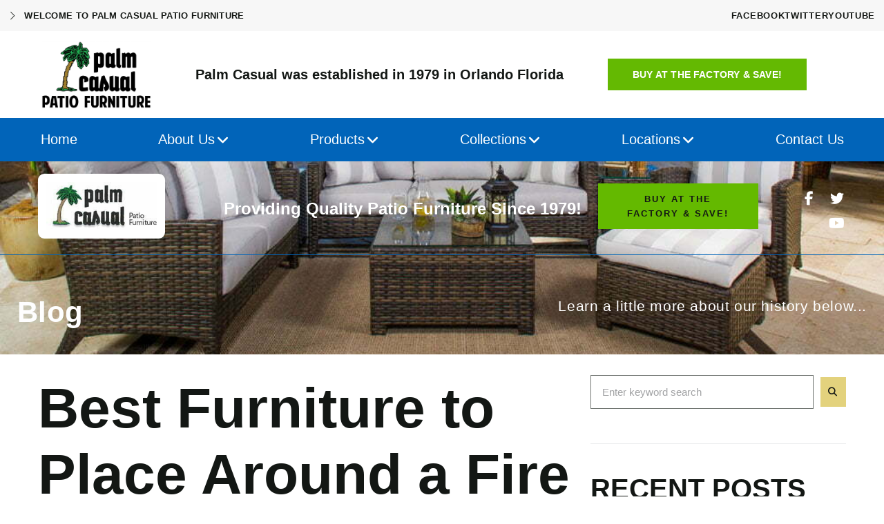

--- FILE ---
content_type: text/html; charset=UTF-8
request_url: https://palmcasual.com/best-furniture-to-place-around-a-fire-pit/
body_size: 42903
content:
<!DOCTYPE html>
<html lang="en-US" prefix="og: https://ogp.me/ns#">
<head>
<meta charset="UTF-8">
<link rel="profile" href="http://gmpg.org/xfn/11">
<link rel="pingback" href="https://palmcasual.com/xmlrpc.php">

<meta name="viewport" content="width=device-width, initial-scale=1" />
	<style>img:is([sizes="auto" i], [sizes^="auto," i]) { contain-intrinsic-size: 3000px 1500px }</style>
	
<!-- Search Engine Optimization by Rank Math - https://rankmath.com/ -->
<title>Best Furniture to Place Around a Fire Pit</title>
<meta name="description" content="Enjoy reading our &quot;Best Furniture to Place Around a Fire Pit&quot; article on our blog page. Stay informed with expert tips and insights from Palm Casual."/>
<meta name="robots" content="follow, index, max-snippet:-1, max-video-preview:-1, max-image-preview:large"/>
<link rel="canonical" href="https://palmcasual.com/best-furniture-to-place-around-a-fire-pit/" />
<meta property="og:locale" content="en_US" />
<meta property="og:type" content="article" />
<meta property="og:title" content="Best Furniture to Place Around a Fire Pit" />
<meta property="og:description" content="Enjoy reading our &quot;Best Furniture to Place Around a Fire Pit&quot; article on our blog page. Stay informed with expert tips and insights from Palm Casual." />
<meta property="og:url" content="https://palmcasual.com/best-furniture-to-place-around-a-fire-pit/" />
<meta property="og:site_name" content="Orlando, Charleston, Myrtle Beach, &amp; Bluffton | Palm Casual" />
<meta property="article:tag" content="Florida Fire Pit Furniture" />
<meta property="article:tag" content="Florida Fire Pit Outdoor Furniture" />
<meta property="article:tag" content="Florida Fire Pits" />
<meta property="article:section" content="Fire Pit Furniture" />
<meta property="og:image" content="https://palmcasual.com/wp-content/uploads/2018/05/PalmCasual-LogoLarge-copy-1024x637.jpg" />
<meta property="og:image:secure_url" content="https://palmcasual.com/wp-content/uploads/2018/05/PalmCasual-LogoLarge-copy-1024x637.jpg" />
<meta property="og:image:width" content="1024" />
<meta property="og:image:height" content="637" />
<meta property="og:image:alt" content="logo" />
<meta property="og:image:type" content="image/jpeg" />
<meta property="article:published_time" content="2015-06-29T10:00:39-04:00" />
<meta name="twitter:card" content="summary_large_image" />
<meta name="twitter:title" content="Best Furniture to Place Around a Fire Pit" />
<meta name="twitter:description" content="Enjoy reading our &quot;Best Furniture to Place Around a Fire Pit&quot; article on our blog page. Stay informed with expert tips and insights from Palm Casual." />
<meta name="twitter:image" content="https://palmcasual.com/wp-content/uploads/2018/05/PalmCasual-LogoLarge-copy-1024x637.jpg" />
<meta name="twitter:label1" content="Written by" />
<meta name="twitter:data1" content="Palm Casual" />
<meta name="twitter:label2" content="Time to read" />
<meta name="twitter:data2" content="1 minute" />
<script type="application/ld+json" class="rank-math-schema">{"@context":"https://schema.org","@graph":[{"@type":"Organization","@id":"https://palmcasual.com/#organization","name":"Palm Casual","url":"https://palmcasual.com","logo":{"@type":"ImageObject","@id":"https://palmcasual.com/#logo","url":"https://palmcasual.com/wp-content/uploads/2025/09/PalmCasual-LogoLarge-copy-scaled.jpg-1-150x150.webp","contentUrl":"https://palmcasual.com/wp-content/uploads/2025/09/PalmCasual-LogoLarge-copy-scaled.jpg-1-150x150.webp","caption":"Orlando, Charleston, Myrtle Beach, &amp; Bluffton | Palm Casual","inLanguage":"en-US"}},{"@type":"WebSite","@id":"https://palmcasual.com/#website","url":"https://palmcasual.com","name":"Orlando, Charleston, Myrtle Beach, &amp; Bluffton | Palm Casual","publisher":{"@id":"https://palmcasual.com/#organization"},"inLanguage":"en-US"},{"@type":"WebPage","@id":"https://palmcasual.com/best-furniture-to-place-around-a-fire-pit/#webpage","url":"https://palmcasual.com/best-furniture-to-place-around-a-fire-pit/","name":"Best Furniture to Place Around a Fire Pit","datePublished":"2015-06-29T10:00:39-04:00","dateModified":"2015-06-29T10:00:39-04:00","isPartOf":{"@id":"https://palmcasual.com/#website"},"inLanguage":"en-US"},{"@type":"Person","@id":"https://palmcasual.com/author/darnellreferlinks-com/","name":"Palm Casual","description":"Check out our post by Palm Casual. Find beautiful outdoor patio furniture with factory prices in Florida from Palm Casual! Visit our stores today!","url":"https://palmcasual.com/author/darnellreferlinks-com/","image":{"@type":"ImageObject","@id":"https://secure.gravatar.com/avatar/cbcd22e0cc109d7edc60813144ae2f047eebdb657dd83893b56164a658c801a7?s=96&amp;d=mm&amp;r=g","url":"https://secure.gravatar.com/avatar/cbcd22e0cc109d7edc60813144ae2f047eebdb657dd83893b56164a658c801a7?s=96&amp;d=mm&amp;r=g","caption":"Palm Casual","inLanguage":"en-US"},"worksFor":{"@id":"https://palmcasual.com/#organization"}},{"@type":"BlogPosting","headline":"Best Furniture to Place Around a Fire Pit","datePublished":"2015-06-29T10:00:39-04:00","dateModified":"2015-06-29T10:00:39-04:00","articleSection":"Fire Pit Furniture, Safe Fire Pit Furniture","author":{"@id":"https://palmcasual.com/author/darnellreferlinks-com/","name":"Palm Casual"},"publisher":{"@id":"https://palmcasual.com/#organization"},"description":"Enjoy reading our &quot;Best Furniture to Place Around a Fire Pit&quot; article on our blog page. Stay informed with expert tips and insights from Palm Casual.","name":"Best Furniture to Place Around a Fire Pit","@id":"https://palmcasual.com/best-furniture-to-place-around-a-fire-pit/#richSnippet","isPartOf":{"@id":"https://palmcasual.com/best-furniture-to-place-around-a-fire-pit/#webpage"},"inLanguage":"en-US","mainEntityOfPage":{"@id":"https://palmcasual.com/best-furniture-to-place-around-a-fire-pit/#webpage"}}]}</script>
<!-- /Rank Math WordPress SEO plugin -->

<script type='application/javascript'  id='pys-version-script'>console.log('PixelYourSite Free version 11.1.3');</script>
<link rel='dns-prefetch' href='//s.ksrndkehqnwntyxlhgto.com' />
<link rel='dns-prefetch' href='//fonts.googleapis.com' />
<link rel="alternate" type="application/rss+xml" title="Orlando, Charleston, Myrtle Beach, &amp; Bluffton | Palm Casual &raquo; Feed" href="https://palmcasual.com/feed/" />
<link rel="alternate" type="application/rss+xml" title="Orlando, Charleston, Myrtle Beach, &amp; Bluffton | Palm Casual &raquo; Comments Feed" href="https://palmcasual.com/comments/feed/" />
<link rel="alternate" type="application/rss+xml" title="Orlando, Charleston, Myrtle Beach, &amp; Bluffton | Palm Casual &raquo; Best Furniture to Place Around a Fire Pit Comments Feed" href="https://palmcasual.com/best-furniture-to-place-around-a-fire-pit/feed/" />
<script type="text/javascript">
/* <![CDATA[ */
window._wpemojiSettings = {"baseUrl":"https:\/\/s.w.org\/images\/core\/emoji\/16.0.1\/72x72\/","ext":".png","svgUrl":"https:\/\/s.w.org\/images\/core\/emoji\/16.0.1\/svg\/","svgExt":".svg","source":{"concatemoji":"https:\/\/palmcasual.com\/wp-includes\/js\/wp-emoji-release.min.js?ver=6.8.3"}};
/*! This file is auto-generated */
!function(s,n){var o,i,e;function c(e){try{var t={supportTests:e,timestamp:(new Date).valueOf()};sessionStorage.setItem(o,JSON.stringify(t))}catch(e){}}function p(e,t,n){e.clearRect(0,0,e.canvas.width,e.canvas.height),e.fillText(t,0,0);var t=new Uint32Array(e.getImageData(0,0,e.canvas.width,e.canvas.height).data),a=(e.clearRect(0,0,e.canvas.width,e.canvas.height),e.fillText(n,0,0),new Uint32Array(e.getImageData(0,0,e.canvas.width,e.canvas.height).data));return t.every(function(e,t){return e===a[t]})}function u(e,t){e.clearRect(0,0,e.canvas.width,e.canvas.height),e.fillText(t,0,0);for(var n=e.getImageData(16,16,1,1),a=0;a<n.data.length;a++)if(0!==n.data[a])return!1;return!0}function f(e,t,n,a){switch(t){case"flag":return n(e,"\ud83c\udff3\ufe0f\u200d\u26a7\ufe0f","\ud83c\udff3\ufe0f\u200b\u26a7\ufe0f")?!1:!n(e,"\ud83c\udde8\ud83c\uddf6","\ud83c\udde8\u200b\ud83c\uddf6")&&!n(e,"\ud83c\udff4\udb40\udc67\udb40\udc62\udb40\udc65\udb40\udc6e\udb40\udc67\udb40\udc7f","\ud83c\udff4\u200b\udb40\udc67\u200b\udb40\udc62\u200b\udb40\udc65\u200b\udb40\udc6e\u200b\udb40\udc67\u200b\udb40\udc7f");case"emoji":return!a(e,"\ud83e\udedf")}return!1}function g(e,t,n,a){var r="undefined"!=typeof WorkerGlobalScope&&self instanceof WorkerGlobalScope?new OffscreenCanvas(300,150):s.createElement("canvas"),o=r.getContext("2d",{willReadFrequently:!0}),i=(o.textBaseline="top",o.font="600 32px Arial",{});return e.forEach(function(e){i[e]=t(o,e,n,a)}),i}function t(e){var t=s.createElement("script");t.src=e,t.defer=!0,s.head.appendChild(t)}"undefined"!=typeof Promise&&(o="wpEmojiSettingsSupports",i=["flag","emoji"],n.supports={everything:!0,everythingExceptFlag:!0},e=new Promise(function(e){s.addEventListener("DOMContentLoaded",e,{once:!0})}),new Promise(function(t){var n=function(){try{var e=JSON.parse(sessionStorage.getItem(o));if("object"==typeof e&&"number"==typeof e.timestamp&&(new Date).valueOf()<e.timestamp+604800&&"object"==typeof e.supportTests)return e.supportTests}catch(e){}return null}();if(!n){if("undefined"!=typeof Worker&&"undefined"!=typeof OffscreenCanvas&&"undefined"!=typeof URL&&URL.createObjectURL&&"undefined"!=typeof Blob)try{var e="postMessage("+g.toString()+"("+[JSON.stringify(i),f.toString(),p.toString(),u.toString()].join(",")+"));",a=new Blob([e],{type:"text/javascript"}),r=new Worker(URL.createObjectURL(a),{name:"wpTestEmojiSupports"});return void(r.onmessage=function(e){c(n=e.data),r.terminate(),t(n)})}catch(e){}c(n=g(i,f,p,u))}t(n)}).then(function(e){for(var t in e)n.supports[t]=e[t],n.supports.everything=n.supports.everything&&n.supports[t],"flag"!==t&&(n.supports.everythingExceptFlag=n.supports.everythingExceptFlag&&n.supports[t]);n.supports.everythingExceptFlag=n.supports.everythingExceptFlag&&!n.supports.flag,n.DOMReady=!1,n.readyCallback=function(){n.DOMReady=!0}}).then(function(){return e}).then(function(){var e;n.supports.everything||(n.readyCallback(),(e=n.source||{}).concatemoji?t(e.concatemoji):e.wpemoji&&e.twemoji&&(t(e.twemoji),t(e.wpemoji)))}))}((window,document),window._wpemojiSettings);
/* ]]> */
</script>

<style id='wp-emoji-styles-inline-css' type='text/css'>

	img.wp-smiley, img.emoji {
		display: inline !important;
		border: none !important;
		box-shadow: none !important;
		height: 1em !important;
		width: 1em !important;
		margin: 0 0.07em !important;
		vertical-align: -0.1em !important;
		background: none !important;
		padding: 0 !important;
	}
</style>
<link rel='stylesheet' id='wp-block-library-css' href='https://palmcasual.com/wp-includes/css/dist/block-library/style.min.css?ver=6.8.3' type='text/css' media='all' />
<style id='classic-theme-styles-inline-css' type='text/css'>
/*! This file is auto-generated */
.wp-block-button__link{color:#fff;background-color:#32373c;border-radius:9999px;box-shadow:none;text-decoration:none;padding:calc(.667em + 2px) calc(1.333em + 2px);font-size:1.125em}.wp-block-file__button{background:#32373c;color:#fff;text-decoration:none}
</style>
<link rel='stylesheet' id='jet-engine-frontend-css' href='https://palmcasual.com/wp-content/plugins/jet-engine/assets/css/frontend.css?ver=3.7.5' type='text/css' media='all' />
<style id='global-styles-inline-css' type='text/css'>
:root{--wp--preset--aspect-ratio--square: 1;--wp--preset--aspect-ratio--4-3: 4/3;--wp--preset--aspect-ratio--3-4: 3/4;--wp--preset--aspect-ratio--3-2: 3/2;--wp--preset--aspect-ratio--2-3: 2/3;--wp--preset--aspect-ratio--16-9: 16/9;--wp--preset--aspect-ratio--9-16: 9/16;--wp--preset--color--black: #000000;--wp--preset--color--cyan-bluish-gray: #abb8c3;--wp--preset--color--white: #ffffff;--wp--preset--color--pale-pink: #f78da7;--wp--preset--color--vivid-red: #cf2e2e;--wp--preset--color--luminous-vivid-orange: #ff6900;--wp--preset--color--luminous-vivid-amber: #fcb900;--wp--preset--color--light-green-cyan: #7bdcb5;--wp--preset--color--vivid-green-cyan: #00d084;--wp--preset--color--pale-cyan-blue: #8ed1fc;--wp--preset--color--vivid-cyan-blue: #0693e3;--wp--preset--color--vivid-purple: #9b51e0;--wp--preset--gradient--vivid-cyan-blue-to-vivid-purple: linear-gradient(135deg,rgba(6,147,227,1) 0%,rgb(155,81,224) 100%);--wp--preset--gradient--light-green-cyan-to-vivid-green-cyan: linear-gradient(135deg,rgb(122,220,180) 0%,rgb(0,208,130) 100%);--wp--preset--gradient--luminous-vivid-amber-to-luminous-vivid-orange: linear-gradient(135deg,rgba(252,185,0,1) 0%,rgba(255,105,0,1) 100%);--wp--preset--gradient--luminous-vivid-orange-to-vivid-red: linear-gradient(135deg,rgba(255,105,0,1) 0%,rgb(207,46,46) 100%);--wp--preset--gradient--very-light-gray-to-cyan-bluish-gray: linear-gradient(135deg,rgb(238,238,238) 0%,rgb(169,184,195) 100%);--wp--preset--gradient--cool-to-warm-spectrum: linear-gradient(135deg,rgb(74,234,220) 0%,rgb(151,120,209) 20%,rgb(207,42,186) 40%,rgb(238,44,130) 60%,rgb(251,105,98) 80%,rgb(254,248,76) 100%);--wp--preset--gradient--blush-light-purple: linear-gradient(135deg,rgb(255,206,236) 0%,rgb(152,150,240) 100%);--wp--preset--gradient--blush-bordeaux: linear-gradient(135deg,rgb(254,205,165) 0%,rgb(254,45,45) 50%,rgb(107,0,62) 100%);--wp--preset--gradient--luminous-dusk: linear-gradient(135deg,rgb(255,203,112) 0%,rgb(199,81,192) 50%,rgb(65,88,208) 100%);--wp--preset--gradient--pale-ocean: linear-gradient(135deg,rgb(255,245,203) 0%,rgb(182,227,212) 50%,rgb(51,167,181) 100%);--wp--preset--gradient--electric-grass: linear-gradient(135deg,rgb(202,248,128) 0%,rgb(113,206,126) 100%);--wp--preset--gradient--midnight: linear-gradient(135deg,rgb(2,3,129) 0%,rgb(40,116,252) 100%);--wp--preset--font-size--small: 13px;--wp--preset--font-size--medium: 20px;--wp--preset--font-size--large: 36px;--wp--preset--font-size--x-large: 42px;--wp--preset--spacing--20: 0.44rem;--wp--preset--spacing--30: 0.67rem;--wp--preset--spacing--40: 1rem;--wp--preset--spacing--50: 1.5rem;--wp--preset--spacing--60: 2.25rem;--wp--preset--spacing--70: 3.38rem;--wp--preset--spacing--80: 5.06rem;--wp--preset--shadow--natural: 6px 6px 9px rgba(0, 0, 0, 0.2);--wp--preset--shadow--deep: 12px 12px 50px rgba(0, 0, 0, 0.4);--wp--preset--shadow--sharp: 6px 6px 0px rgba(0, 0, 0, 0.2);--wp--preset--shadow--outlined: 6px 6px 0px -3px rgba(255, 255, 255, 1), 6px 6px rgba(0, 0, 0, 1);--wp--preset--shadow--crisp: 6px 6px 0px rgba(0, 0, 0, 1);}:where(.is-layout-flex){gap: 0.5em;}:where(.is-layout-grid){gap: 0.5em;}body .is-layout-flex{display: flex;}.is-layout-flex{flex-wrap: wrap;align-items: center;}.is-layout-flex > :is(*, div){margin: 0;}body .is-layout-grid{display: grid;}.is-layout-grid > :is(*, div){margin: 0;}:where(.wp-block-columns.is-layout-flex){gap: 2em;}:where(.wp-block-columns.is-layout-grid){gap: 2em;}:where(.wp-block-post-template.is-layout-flex){gap: 1.25em;}:where(.wp-block-post-template.is-layout-grid){gap: 1.25em;}.has-black-color{color: var(--wp--preset--color--black) !important;}.has-cyan-bluish-gray-color{color: var(--wp--preset--color--cyan-bluish-gray) !important;}.has-white-color{color: var(--wp--preset--color--white) !important;}.has-pale-pink-color{color: var(--wp--preset--color--pale-pink) !important;}.has-vivid-red-color{color: var(--wp--preset--color--vivid-red) !important;}.has-luminous-vivid-orange-color{color: var(--wp--preset--color--luminous-vivid-orange) !important;}.has-luminous-vivid-amber-color{color: var(--wp--preset--color--luminous-vivid-amber) !important;}.has-light-green-cyan-color{color: var(--wp--preset--color--light-green-cyan) !important;}.has-vivid-green-cyan-color{color: var(--wp--preset--color--vivid-green-cyan) !important;}.has-pale-cyan-blue-color{color: var(--wp--preset--color--pale-cyan-blue) !important;}.has-vivid-cyan-blue-color{color: var(--wp--preset--color--vivid-cyan-blue) !important;}.has-vivid-purple-color{color: var(--wp--preset--color--vivid-purple) !important;}.has-black-background-color{background-color: var(--wp--preset--color--black) !important;}.has-cyan-bluish-gray-background-color{background-color: var(--wp--preset--color--cyan-bluish-gray) !important;}.has-white-background-color{background-color: var(--wp--preset--color--white) !important;}.has-pale-pink-background-color{background-color: var(--wp--preset--color--pale-pink) !important;}.has-vivid-red-background-color{background-color: var(--wp--preset--color--vivid-red) !important;}.has-luminous-vivid-orange-background-color{background-color: var(--wp--preset--color--luminous-vivid-orange) !important;}.has-luminous-vivid-amber-background-color{background-color: var(--wp--preset--color--luminous-vivid-amber) !important;}.has-light-green-cyan-background-color{background-color: var(--wp--preset--color--light-green-cyan) !important;}.has-vivid-green-cyan-background-color{background-color: var(--wp--preset--color--vivid-green-cyan) !important;}.has-pale-cyan-blue-background-color{background-color: var(--wp--preset--color--pale-cyan-blue) !important;}.has-vivid-cyan-blue-background-color{background-color: var(--wp--preset--color--vivid-cyan-blue) !important;}.has-vivid-purple-background-color{background-color: var(--wp--preset--color--vivid-purple) !important;}.has-black-border-color{border-color: var(--wp--preset--color--black) !important;}.has-cyan-bluish-gray-border-color{border-color: var(--wp--preset--color--cyan-bluish-gray) !important;}.has-white-border-color{border-color: var(--wp--preset--color--white) !important;}.has-pale-pink-border-color{border-color: var(--wp--preset--color--pale-pink) !important;}.has-vivid-red-border-color{border-color: var(--wp--preset--color--vivid-red) !important;}.has-luminous-vivid-orange-border-color{border-color: var(--wp--preset--color--luminous-vivid-orange) !important;}.has-luminous-vivid-amber-border-color{border-color: var(--wp--preset--color--luminous-vivid-amber) !important;}.has-light-green-cyan-border-color{border-color: var(--wp--preset--color--light-green-cyan) !important;}.has-vivid-green-cyan-border-color{border-color: var(--wp--preset--color--vivid-green-cyan) !important;}.has-pale-cyan-blue-border-color{border-color: var(--wp--preset--color--pale-cyan-blue) !important;}.has-vivid-cyan-blue-border-color{border-color: var(--wp--preset--color--vivid-cyan-blue) !important;}.has-vivid-purple-border-color{border-color: var(--wp--preset--color--vivid-purple) !important;}.has-vivid-cyan-blue-to-vivid-purple-gradient-background{background: var(--wp--preset--gradient--vivid-cyan-blue-to-vivid-purple) !important;}.has-light-green-cyan-to-vivid-green-cyan-gradient-background{background: var(--wp--preset--gradient--light-green-cyan-to-vivid-green-cyan) !important;}.has-luminous-vivid-amber-to-luminous-vivid-orange-gradient-background{background: var(--wp--preset--gradient--luminous-vivid-amber-to-luminous-vivid-orange) !important;}.has-luminous-vivid-orange-to-vivid-red-gradient-background{background: var(--wp--preset--gradient--luminous-vivid-orange-to-vivid-red) !important;}.has-very-light-gray-to-cyan-bluish-gray-gradient-background{background: var(--wp--preset--gradient--very-light-gray-to-cyan-bluish-gray) !important;}.has-cool-to-warm-spectrum-gradient-background{background: var(--wp--preset--gradient--cool-to-warm-spectrum) !important;}.has-blush-light-purple-gradient-background{background: var(--wp--preset--gradient--blush-light-purple) !important;}.has-blush-bordeaux-gradient-background{background: var(--wp--preset--gradient--blush-bordeaux) !important;}.has-luminous-dusk-gradient-background{background: var(--wp--preset--gradient--luminous-dusk) !important;}.has-pale-ocean-gradient-background{background: var(--wp--preset--gradient--pale-ocean) !important;}.has-electric-grass-gradient-background{background: var(--wp--preset--gradient--electric-grass) !important;}.has-midnight-gradient-background{background: var(--wp--preset--gradient--midnight) !important;}.has-small-font-size{font-size: var(--wp--preset--font-size--small) !important;}.has-medium-font-size{font-size: var(--wp--preset--font-size--medium) !important;}.has-large-font-size{font-size: var(--wp--preset--font-size--large) !important;}.has-x-large-font-size{font-size: var(--wp--preset--font-size--x-large) !important;}
:where(.wp-block-post-template.is-layout-flex){gap: 1.25em;}:where(.wp-block-post-template.is-layout-grid){gap: 1.25em;}
:where(.wp-block-columns.is-layout-flex){gap: 2em;}:where(.wp-block-columns.is-layout-grid){gap: 2em;}
:root :where(.wp-block-pullquote){font-size: 1.5em;line-height: 1.6;}
</style>
<style id='woocommerce-inline-inline-css' type='text/css'>
.woocommerce form .form-row .required { visibility: visible; }
</style>
<link rel='stylesheet' id='flickity-css' href='https://palmcasual.com/wp-content/plugins/iconic-woo-attribute-swatches-premium/assets/vendor/flickity/flickity.min.css?ver=1.3.2' type='text/css' media='all' />
<link rel='stylesheet' id='iconic-was-styles-css' href='https://palmcasual.com/wp-content/plugins/iconic-woo-attribute-swatches-premium/assets/frontend/css/main.min.css?ver=1.3.2' type='text/css' media='all' />
<link rel='stylesheet' id='brands-styles-css' href='https://palmcasual.com/wp-content/plugins/woocommerce/assets/css/brands.css?ver=10.3.4' type='text/css' media='all' />
<link rel='stylesheet' id='htbbootstrap-css' href='https://palmcasual.com/wp-content/plugins/ht-mega-for-elementor/assets/css/htbbootstrap.css?ver=2.9.9' type='text/css' media='all' />
<link rel='stylesheet' id='font-awesome-css' href='https://palmcasual.com/wp-content/plugins/elementor/assets/lib/font-awesome/css/font-awesome.min.css?ver=4.7.0' type='text/css' media='all' />
<link rel='stylesheet' id='htmega-animation-css' href='https://palmcasual.com/wp-content/plugins/ht-mega-for-elementor/assets/css/animation.css?ver=2.9.9' type='text/css' media='all' />
<link rel='stylesheet' id='htmega-keyframes-css' href='https://palmcasual.com/wp-content/plugins/ht-mega-for-elementor/assets/css/htmega-keyframes.css?ver=2.9.9' type='text/css' media='all' />
<link rel='stylesheet' id='htmega-global-style-min-css' href='https://palmcasual.com/wp-content/plugins/ht-mega-for-elementor/assets/css/htmega-global-style.min.css?ver=2.9.9' type='text/css' media='all' />
<link rel='stylesheet' id='magnific-popup-style-css' href='https://palmcasual.com/wp-content/themes/kava-child/magnific/magnific-popup.css?ver=6.8.3' type='text/css' media='all' />
<link rel='stylesheet' id='kava-parent-theme-style-css' href='https://palmcasual.com/wp-content/themes/kava/style.css?ver=2.1.4' type='text/css' media='all' />
<link rel='stylesheet' id='magnific-popup-css' href='https://palmcasual.com/wp-content/themes/kava/assets/lib/magnific-popup/magnific-popup.min.css?ver=1.1.0' type='text/css' media='all' />
<link rel='stylesheet' id='swiper-css' href='https://palmcasual.com/wp-content/plugins/elementor/assets/lib/swiper/v8/css/swiper.min.css?ver=8.4.5' type='text/css' media='all' />
<link rel='stylesheet' id='kava-theme-style-css' href='https://palmcasual.com/wp-content/themes/kava-child/style.css?ver=2.1.4' type='text/css' media='all' />
<style id='kava-theme-style-inline-css' type='text/css'>
/* #Typography */body {font-style: normal;font-weight: 300;font-size: 16px;line-height: 1.6;font-family: Roboto, sans-serif;letter-spacing: 0px;text-align: left;color: #3b3d42;}h1,.h1-style {font-style: normal;font-weight: 400;font-size: 34px;line-height: 1.4;font-family: Roboto, sans-serif;letter-spacing: 0px;text-align: inherit;color: #3b3d42;}h2,.h2-style {font-style: normal;font-weight: 400;font-size: 24px;line-height: 1.4;font-family: Roboto, sans-serif;letter-spacing: 0px;text-align: inherit;color: #3b3d42;}h3,.h3-style {font-style: normal;font-weight: 400;font-size: 21px;line-height: 1.4;font-family: Roboto, sans-serif;letter-spacing: 0px;text-align: inherit;color: #3b3d42;}h4,.h4-style {font-style: normal;font-weight: 400;font-size: 20px;line-height: 1.5;font-family: Roboto, sans-serif;letter-spacing: 0px;text-align: inherit;color: #3b3d42;}h5,.h5-style {font-style: normal;font-weight: 300;font-size: 18px;line-height: 1.5;font-family: Roboto, sans-serif;letter-spacing: 0px;text-align: inherit;color: #3b3d42;}h6,.h6-style {font-style: normal;font-weight: 500;font-size: 14px;line-height: 1.5;font-family: Roboto, sans-serif;letter-spacing: 0px;text-align: inherit;color: #3b3d42;}@media (min-width: 1200px) {h1,.h1-style { font-size: 56px; }h2,.h2-style { font-size: 40px; }h3,.h3-style { font-size: 28px; }}a,h1 a:hover,h2 a:hover,h3 a:hover,h4 a:hover,h5 a:hover,h6 a:hover { color: #3b3d42; }a:hover { color: #3b3d42; }blockquote {color: #0064b9;}/* #Header */.site-header__wrap {background-color: #ffffff;background-repeat: repeat;background-position: center top;background-attachment: scroll;;}/* ##Top Panel */.top-panel {color: #a1a2a4;background-color: #ffffff;}/* #Main Menu */.main-navigation {font-style: normal;font-weight: 400;font-size: 14px;line-height: 1.4;font-family: Roboto, sans-serif;letter-spacing: 0px;}.main-navigation a,.menu-item-has-children:before {color: #a1a2a4;}.main-navigation a:hover,.main-navigation .current_page_item>a,.main-navigation .current-menu-item>a,.main-navigation .current_page_ancestor>a,.main-navigation .current-menu-ancestor>a {color: #3b3d42;}/* #Mobile Menu */.mobile-menu-toggle-button {color: #ffffff;background-color: #0064b9;}/* #Social */.social-list a {color: #a1a2a4;}.social-list a:hover {color: #0064b9;}/* #Breadcrumbs */.breadcrumbs_item {font-style: normal;font-weight: 400;font-size: 11px;line-height: 1.5;font-family: Roboto, sans-serif;letter-spacing: 0px;}.breadcrumbs_item_sep,.breadcrumbs_item_link {color: #a1a2a4;}.breadcrumbs_item_link:hover {color: #0064b9;}/* #Post navigation */.post-navigation-container i {color: #a1a2a4;}.post-navigation-container .nav-links a:hover .post-title,.post-navigation-container .nav-links a:hover .nav-text {color: #3b3d42;}.post-navigation-container .nav-links a:hover i {color: #3b3d42;}/* #Pagination */.posts-list-navigation .pagination .page-numbers,.page-links > span,.page-links > a {color: #a1a2a4;}.posts-list-navigation .pagination a.page-numbers:hover,.posts-list-navigation .pagination .page-numbers.current,.page-links > a:hover,.page-links > span {color: #3b3d42;}.posts-list-navigation .pagination .next,.posts-list-navigation .pagination .prev {color: #3b3d42;}.posts-list-navigation .pagination .next:hover,.posts-list-navigation .pagination .prev:hover {color: #3b3d42;}/* #Button Appearance Styles (regular scheme) */.btn,button,input[type='button'],input[type='reset'],input[type='submit'] {font-style: normal;font-weight: 900;font-size: 11px;line-height: 1;font-family: Roboto, sans-serif;letter-spacing: 1px;color: #ffffff;background-color: #0064b9;}.btn:hover,button:hover,input[type='button']:hover,input[type='reset']:hover,input[type='submit']:hover,input[type='reset']:hover {color: #ffffff;background-color: rgb(38,138,223);}.btn.invert-button {color: #ffffff;}.btn.invert-button:hover {color: #ffffff;border-color: #0064b9;background-color: #0064b9;}/* #Totop Button */#toTop {padding: /* Variable not found */ /* Variable not found */;border-radius: /* Variable not found */;background-color: /* Variable not found */;color: /* Variable not found */;}#toTop:hover {background-color: /* Variable not found */;color: /* Variable not found */;}input,optgroup,select,textarea {font-size: 16px;}/* #Comment, Contact, Password Forms */.comment-form .submit,.wpcf7-submit,.post-password-form label + input {font-style: normal;font-weight: 900;font-size: 11px;line-height: 1;font-family: Roboto, sans-serif;letter-spacing: 1px;color: #ffffff;background-color: #0064b9;}.comment-form .submit:hover,.wpcf7-submit:hover,.post-password-form label + input:hover {color: #ffffff;background-color: rgb(38,138,223);}.comment-reply-title {font-style: normal;font-weight: 400;font-size: 20px;line-height: 1.5;font-family: Roboto, sans-serif;letter-spacing: 0px;color: #3b3d42;}/* Cookies consent */.comment-form-cookies-consent input[type='checkbox']:checked ~ label[for=wp-comment-cookies-consent]:before {color: #ffffff;border-color: #0064b9;background-color: #0064b9;}/* #Comment Reply Link */#cancel-comment-reply-link {color: #3b3d42;}#cancel-comment-reply-link:hover {color: #3b3d42;}/* #Comment item */.comment-body .fn {font-style: normal;font-weight: 500;font-size: 14px;line-height: 1.5;font-family: Roboto, sans-serif;letter-spacing: 0px;color: #3b3d42;}.comment-date__time {color: #a1a2a4;}.comment-reply-link {font-style: normal;font-weight: 900;font-size: 11px;line-height: 1;font-family: Roboto, sans-serif;letter-spacing: 1px;}/* #Input Placeholders */::-webkit-input-placeholder { color: #a1a2a4; }::-moz-placeholder{ color: #a1a2a4; }:-moz-placeholder{ color: #a1a2a4; }:-ms-input-placeholder{ color: #a1a2a4; }/* #Entry Meta */.posted-on,.cat-links,.byline,.tags-links {color: #a1a2a4;}.comments-button {color: #a1a2a4;}.comments-button:hover {color: #ffffff;background-color: #0064b9;}.btn-style .post-categories a {color: #ffffff;background-color: #0064b9;}.btn-style .post-categories a:hover {color: #ffffff;background-color: rgb(38,138,223);}.sticky-label {color: #ffffff;background-color: #0064b9;}/* Posts List Item Invert */.invert-hover.has-post-thumbnail:hover,.invert-hover.has-post-thumbnail:hover .posted-on,.invert-hover.has-post-thumbnail:hover .cat-links,.invert-hover.has-post-thumbnail:hover .byline,.invert-hover.has-post-thumbnail:hover .tags-links,.invert-hover.has-post-thumbnail:hover .entry-meta,.invert-hover.has-post-thumbnail:hover a,.invert-hover.has-post-thumbnail:hover .btn-icon,.invert-item.has-post-thumbnail,.invert-item.has-post-thumbnail .posted-on,.invert-item.has-post-thumbnail .cat-links,.invert-item.has-post-thumbnail .byline,.invert-item.has-post-thumbnail .tags-links,.invert-item.has-post-thumbnail .entry-meta,.invert-item.has-post-thumbnail a,.invert-item.has-post-thumbnail .btn:hover,.invert-item.has-post-thumbnail .btn-style .post-categories a:hover,.invert,.invert .entry-title,.invert a,.invert .byline,.invert .posted-on,.invert .cat-links,.invert .tags-links {color: #ffffff;}.invert-hover.has-post-thumbnail:hover a:hover,.invert-hover.has-post-thumbnail:hover .btn-icon:hover,.invert-item.has-post-thumbnail a:hover,.invert a:hover {color: #3b3d42;}.invert-hover.has-post-thumbnail .btn,.invert-item.has-post-thumbnail .comments-button,.posts-list--default.list-style-v10 .invert.default-item .comments-button{color: #ffffff;background-color: #0064b9;}.invert-hover.has-post-thumbnail .btn:hover,.invert-item.has-post-thumbnail .comments-button:hover,.posts-list--default.list-style-v10 .invert.default-item .comments-button:hover {color: #3b3d42;background-color: #ffffff;}/* Default Posts List */.list-style-v8 .comments-link {color: #a1a2a4;}.list-style-v8 .comments-link:hover {color: #3b3d42;}/* Creative Posts List */.creative-item .entry-title a:hover {color: #3b3d42;}.list-style-default .creative-item a,.creative-item .btn-icon {color: #a1a2a4;}.list-style-default .creative-item a:hover,.creative-item .btn-icon:hover {color: #3b3d42;}.list-style-default .creative-item .btn,.list-style-default .creative-item .btn:hover,.list-style-default .creative-item .comments-button:hover {color: #ffffff;}.creative-item__title-first-letter {font-style: normal;font-weight: 400;font-family: Roboto, sans-serif;color: #3b3d42;}.posts-list--creative.list-style-v10 .creative-item:before {background-color: #0064b9;box-shadow: 0px 0px 0px 8px rgba(0,100,185,0.25);}.posts-list--creative.list-style-v10 .creative-item__post-date {font-style: normal;font-weight: 400;font-size: 20px;line-height: 1.5;font-family: Roboto, sans-serif;letter-spacing: 0px;color: #3b3d42;}.posts-list--creative.list-style-v10 .creative-item__post-date a {color: #3b3d42;}.posts-list--creative.list-style-v10 .creative-item__post-date a:hover {color: #3b3d42;}/* Creative Posts List style-v2 */.list-style-v2 .creative-item .entry-title,.list-style-v9 .creative-item .entry-title {font-style: normal;font-weight: 400;font-size: 20px;line-height: 1.5;font-family: Roboto, sans-serif;letter-spacing: 0px;}/* Image Post Format */.post_format-post-format-image .post-thumbnail__link:before {color: #ffffff;background-color: #0064b9;}/* Gallery Post Format */.post_format-post-format-gallery .swiper-button-prev,.post_format-post-format-gallery .swiper-button-next {color: #a1a2a4;}.post_format-post-format-gallery .swiper-button-prev:hover,.post_format-post-format-gallery .swiper-button-next:hover {color: #3b3d42;}/* Link Post Format */.post_format-post-format-quote .post-format-quote {color: #ffffff;background-color: #0064b9;}.post_format-post-format-quote .post-format-quote:before {color: #0064b9;background-color: #ffffff;}/* Post Author */.post-author__title a {color: #3b3d42;}.post-author__title a:hover {color: #3b3d42;}.invert .post-author__title a {color: #ffffff;}.invert .post-author__title a:hover {color: #3b3d42;}/* Single Post */.single-post blockquote {border-color: #0064b9;}.single-post:not(.post-template-single-layout-4):not(.post-template-single-layout-7) .tags-links a:hover {color: #ffffff;border-color: #0064b9;background-color: #0064b9;}.single-header-3 .post-author .byline,.single-header-4 .post-author .byline,.single-header-5 .post-author .byline {font-style: normal;font-weight: 400;font-size: 20px;line-height: 1.5;font-family: Roboto, sans-serif;letter-spacing: 0px;}.single-header-8,.single-header-10 .entry-header {background-color: #0064b9;}.single-header-8.invert a:hover,.single-header-10.invert a:hover {color: rgba(255,255,255,0.5);}.single-header-3 a.comments-button,.single-header-10 a.comments-button {border: 1px solid #ffffff;}.single-header-3 a.comments-button:hover,.single-header-10 a.comments-button:hover {color: #3b3d42;background-color: #ffffff;}/* Page preloader */.page-preloader {border-top-color: #0064b9;border-right-color: #0064b9;}/* Logo */.site-logo__link,.site-logo__link:hover {color: #0064b9;}/* Page title */.page-title {font-style: normal;font-weight: 400;font-size: 24px;line-height: 1.4;font-family: Roboto, sans-serif;letter-spacing: 0px;color: #3b3d42;}@media (min-width: 1200px) {.page-title { font-size: 40px; }}/* Grid Posts List */.posts-list.list-style-v3 .comments-link {border-color: #3b3d42;}.posts-list.list-style-v4 .comments-link {color: #a1a2a4;}.posts-list.list-style-v4 .posts-list__item.grid-item .grid-item-wrap .comments-link:hover {color: #ffffff;background-color: #3b3d42;}/* Posts List Grid Item Invert */.grid-item-wrap.invert,.grid-item-wrap.invert .posted-on,.grid-item-wrap.invert .cat-links,.grid-item-wrap.invert .byline,.grid-item-wrap.invert .tags-links,.grid-item-wrap.invert .entry-meta,.grid-item-wrap.invert a,.grid-item-wrap.invert .btn-icon,.grid-item-wrap.invert .comments-button {color: #ffffff;}/* Posts List Grid-5 Item Invert */.list-style-v5 .grid-item-wrap.invert .posted-on,.list-style-v5 .grid-item-wrap.invert .cat-links,.list-style-v5 .grid-item-wrap.invert .byline,.list-style-v5 .grid-item-wrap.invert .tags-links,.list-style-v5 .grid-item-wrap.invert .posted-on a,.list-style-v5 .grid-item-wrap.invert .cat-links a,.list-style-v5 .grid-item-wrap.invert .tags-links a,.list-style-v5 .grid-item-wrap.invert .byline a,.list-style-v5 .grid-item-wrap.invert .comments-link,.list-style-v5 .grid-item-wrap.invert .entry-title a:hover {color: #0064b9;}.list-style-v5 .grid-item-wrap.invert .posted-on a:hover,.list-style-v5 .grid-item-wrap.invert .cat-links a:hover,.list-style-v5 .grid-item-wrap.invert .tags-links a:hover,.list-style-v5 .grid-item-wrap.invert .byline a:hover,.list-style-v5 .grid-item-wrap.invert .comments-link:hover {color: #ffffff;}/* Posts List Grid-6 Item Invert */.posts-list.list-style-v6 .posts-list__item.grid-item .grid-item-wrap .cat-links a,.posts-list.list-style-v7 .posts-list__item.grid-item .grid-item-wrap .cat-links a {color: #ffffff;background-color: #3b3d42;}.posts-list.list-style-v6 .posts-list__item.grid-item .grid-item-wrap .cat-links a:hover,.posts-list.list-style-v7 .posts-list__item.grid-item .grid-item-wrap .cat-links a:hover {color: #ffffff;background-color: rgb(38,138,223);}.posts-list.list-style-v9 .posts-list__item.grid-item .grid-item-wrap .entry-header .entry-title {font-weight : 300;}/* Grid 7 */.list-style-v7 .grid-item-wrap.invert .posted-on a:hover,.list-style-v7 .grid-item-wrap.invert .cat-links a:hover,.list-style-v7 .grid-item-wrap.invert .tags-links a:hover,.list-style-v7 .grid-item-wrap.invert .byline a:hover,.list-style-v7 .grid-item-wrap.invert .comments-link:hover,.list-style-v7 .grid-item-wrap.invert .entry-title a:hover,.list-style-v6 .grid-item-wrap.invert .posted-on a:hover,.list-style-v6 .grid-item-wrap.invert .cat-links a:hover,.list-style-v6 .grid-item-wrap.invert .tags-links a:hover,.list-style-v6 .grid-item-wrap.invert .byline a:hover,.list-style-v6 .grid-item-wrap.invert .comments-link:hover,.list-style-v6 .grid-item-wrap.invert .entry-title a:hover {color: #0064b9;}.list-style-v7 .grid-item-wrap.invert .posted-on,.list-style-v7 .grid-item-wrap.invert .cat-links,.list-style-v7 .grid-item-wrap.invert .byline,.list-style-v7 .grid-item-wrap.invert .tags-links,.list-style-v7 .grid-item-wrap.invert .posted-on a,.list-style-v7 .grid-item-wrap.invert .cat-links a,.list-style-v7 .grid-item-wrap.invert .tags-links a,.list-style-v7 .grid-item-wrap.invert .byline a,.list-style-v7 .grid-item-wrap.invert .comments-link,.list-style-v7 .grid-item-wrap.invert .entry-title a,.list-style-v7 .grid-item-wrap.invert .entry-content p,.list-style-v6 .grid-item-wrap.invert .posted-on,.list-style-v6 .grid-item-wrap.invert .cat-links,.list-style-v6 .grid-item-wrap.invert .byline,.list-style-v6 .grid-item-wrap.invert .tags-links,.list-style-v6 .grid-item-wrap.invert .posted-on a,.list-style-v6 .grid-item-wrap.invert .cat-links a,.list-style-v6 .grid-item-wrap.invert .tags-links a,.list-style-v6 .grid-item-wrap.invert .byline a,.list-style-v6 .grid-item-wrap.invert .comments-link,.list-style-v6 .grid-item-wrap.invert .entry-title a,.list-style-v6 .grid-item-wrap.invert .entry-content p {color: #ffffff;}.posts-list.list-style-v7 .grid-item .grid-item-wrap .entry-footer .comments-link:hover,.posts-list.list-style-v6 .grid-item .grid-item-wrap .entry-footer .comments-link:hover,.posts-list.list-style-v6 .posts-list__item.grid-item .grid-item-wrap .btn:hover,.posts-list.list-style-v7 .posts-list__item.grid-item .grid-item-wrap .btn:hover {color: #0064b9;border-color: #0064b9;}.posts-list.list-style-v10 .grid-item-inner .space-between-content .comments-link {color: #a1a2a4;}.posts-list.list-style-v10 .grid-item-inner .space-between-content .comments-link:hover {color: #0064b9;}.posts-list.list-style-v10 .posts-list__item.justify-item .justify-item-inner .entry-title a {color: #3b3d42;}.posts-list.posts-list--vertical-justify.list-style-v10 .posts-list__item.justify-item .justify-item-inner .entry-title a:hover{color: #ffffff;background-color: #0064b9;}.posts-list.list-style-v5 .posts-list__item.justify-item .justify-item-inner.invert .cat-links a:hover,.posts-list.list-style-v8 .posts-list__item.justify-item .justify-item-inner.invert .cat-links a:hover {color: #ffffff;background-color: rgb(38,138,223);}.posts-list.list-style-v5 .posts-list__item.justify-item .justify-item-inner.invert .cat-links a,.posts-list.list-style-v8 .posts-list__item.justify-item .justify-item-inner.invert .cat-links a{color: #ffffff;background-color: #3b3d42;}.list-style-v8 .justify-item-inner.invert .posted-on,.list-style-v8 .justify-item-inner.invert .cat-links,.list-style-v8 .justify-item-inner.invert .byline,.list-style-v8 .justify-item-inner.invert .tags-links,.list-style-v8 .justify-item-inner.invert .posted-on a,.list-style-v8 .justify-item-inner.invert .cat-links a,.list-style-v8 .justify-item-inner.invert .tags-links a,.list-style-v8 .justify-item-inner.invert .byline a,.list-style-v8 .justify-item-inner.invert .comments-link,.list-style-v8 .justify-item-inner.invert .entry-title a,.list-style-v8 .justify-item-inner.invert .entry-content p,.list-style-v5 .justify-item-inner.invert .posted-on,.list-style-v5 .justify-item-inner.invert .cat-links,.list-style-v5 .justify-item-inner.invert .byline,.list-style-v5 .justify-item-inner.invert .tags-links,.list-style-v5 .justify-item-inner.invert .posted-on a,.list-style-v5 .justify-item-inner.invert .cat-links a,.list-style-v5 .justify-item-inner.invert .tags-links a,.list-style-v5 .justify-item-inner.invert .byline a,.list-style-v5 .justify-item-inner.invert .comments-link,.list-style-v5 .justify-item-inner.invert .entry-title a,.list-style-v5 .justify-item-inner.invert .entry-content p,.list-style-v4 .justify-item-inner.invert .posted-on:hover,.list-style-v4 .justify-item-inner.invert .cat-links,.list-style-v4 .justify-item-inner.invert .byline,.list-style-v4 .justify-item-inner.invert .tags-links,.list-style-v4 .justify-item-inner.invert .posted-on a,.list-style-v4 .justify-item-inner.invert .cat-links a,.list-style-v4 .justify-item-inner.invert .tags-links a,.list-style-v4 .justify-item-inner.invert .byline a,.list-style-v4 .justify-item-inner.invert .comments-link,.list-style-v4 .justify-item-inner.invert .entry-title a,.list-style-v4 .justify-item-inner.invert .entry-content p {color: #ffffff;}.list-style-v8 .justify-item-inner.invert .posted-on a:hover,.list-style-v8 .justify-item-inner.invert .cat-links a:hover,.list-style-v8 .justify-item-inner.invert .tags-links a:hover,.list-style-v8 .justify-item-inner.invert .byline a:hover,.list-style-v8 .justify-item-inner.invert .comments-link:hover,.list-style-v8 .justify-item-inner.invert .entry-title a:hover,.list-style-v5 .justify-item-inner.invert .posted-on a:hover,.list-style-v5 .justify-item-inner.invert .cat-links a:hover,.list-style-v5 .justify-item-inner.invert .tags-links a:hover,.list-style-v5 .justify-item-inner.invert .byline a:hover,.list-style-v5 .justify-item-inner.invert .entry-title a:hover,.list-style-v4 .justify-item-inner.invert .posted-on a,.list-style-v4 .justify-item-inner.invert .cat-links a:hover,.list-style-v4 .justify-item-inner.invert .tags-links a:hover,.list-style-v4 .justify-item-inner.invert .byline a:hover,.list-style-v4 .justify-item-inner.invert .comments-link:hover,.list-style-v4 .justify-item-inner.invert .entry-title a:hover{color: #0064b9;}.posts-list.list-style-v5 .justify-item .justify-item-wrap .entry-footer .comments-link:hover {border-color: #0064b9;}.list-style-v4 .justify-item-inner.invert .btn:hover,.list-style-v6 .justify-item-wrap.invert .btn:hover,.list-style-v8 .justify-item-inner.invert .btn:hover {color: #ffffff;}.posts-list.posts-list--vertical-justify.list-style-v5 .posts-list__item.justify-item .justify-item-wrap .entry-footer .comments-link:hover,.posts-list.posts-list--vertical-justify.list-style-v5 .posts-list__item.justify-item .justify-item-wrap .entry-footer .btn:hover {color: #0064b9;border-color: #0064b9;}/* masonry Posts List */.posts-list.list-style-v3 .comments-link {border-color: #3b3d42;}.posts-list.list-style-v4 .comments-link {color: #a1a2a4;}.posts-list.list-style-v4 .posts-list__item.masonry-item .masonry-item-wrap .comments-link:hover {color: #ffffff;background-color: #3b3d42;}/* Posts List masonry Item Invert */.masonry-item-wrap.invert,.masonry-item-wrap.invert .posted-on,.masonry-item-wrap.invert .cat-links,.masonry-item-wrap.invert .byline,.masonry-item-wrap.invert .tags-links,.masonry-item-wrap.invert .entry-meta,.masonry-item-wrap.invert a,.masonry-item-wrap.invert .btn-icon,.masonry-item-wrap.invert .comments-button {color: #ffffff;}/* Posts List masonry-5 Item Invert */.list-style-v5 .masonry-item-wrap.invert .posted-on,.list-style-v5 .masonry-item-wrap.invert .cat-links,.list-style-v5 .masonry-item-wrap.invert .byline,.list-style-v5 .masonry-item-wrap.invert .tags-links,.list-style-v5 .masonry-item-wrap.invert .posted-on a,.list-style-v5 .masonry-item-wrap.invert .cat-links a,.list-style-v5 .masonry-item-wrap.invert .tags-links a,.list-style-v5 .masonry-item-wrap.invert .byline a,.list-style-v5 .masonry-item-wrap.invert .comments-link,.list-style-v5 .masonry-item-wrap.invert .entry-title a:hover {color: #0064b9;}.list-style-v5 .masonry-item-wrap.invert .posted-on a:hover,.list-style-v5 .masonry-item-wrap.invert .cat-links a:hover,.list-style-v5 .masonry-item-wrap.invert .tags-links a:hover,.list-style-v5 .masonry-item-wrap.invert .byline a:hover,.list-style-v5 .masonry-item-wrap.invert .comments-link:hover {color: #ffffff;}.posts-list.list-style-v10 .masonry-item-inner .space-between-content .comments-link {color: #a1a2a4;}.posts-list.list-style-v10 .masonry-item-inner .space-between-content .comments-link:hover {color: #0064b9;}.widget_recent_entries a,.widget_recent_comments a {font-style: normal;font-weight: 500;font-size: 14px;line-height: 1.5;font-family: Roboto, sans-serif;letter-spacing: 0px;color: #3b3d42;}.widget_recent_entries a:hover,.widget_recent_comments a:hover {color: #3b3d42;}.widget_recent_entries .post-date,.widget_recent_comments .recentcomments {color: #a1a2a4;}.widget_recent_comments .comment-author-link a {color: #a1a2a4;}.widget_recent_comments .comment-author-link a:hover {color: #3b3d42;}.widget_calendar th,.widget_calendar caption {color: #0064b9;}.widget_calendar tbody td a {color: #3b3d42;}.widget_calendar tbody td a:hover {color: #ffffff;background-color: #0064b9;}.widget_calendar tfoot td a {color: #a1a2a4;}.widget_calendar tfoot td a:hover {color: #3b3d42;}/* Preloader */.jet-smart-listing-wrap.jet-processing + div.jet-smart-listing-loading,div.wpcf7 .ajax-loader {border-top-color: #0064b9;border-right-color: #0064b9;}/*--------------------------------------------------------------## Ecwid Plugin Styles--------------------------------------------------------------*//* Product Title, Product Price amount */html#ecwid_html body#ecwid_body .ec-size .ec-wrapper .ec-store .grid-product__title-inner,html#ecwid_html body#ecwid_body .ec-size .ec-wrapper .ec-store .grid__products .grid-product__image ~ .grid-product__price .grid-product__price-amount,html#ecwid_html body#ecwid_body .ec-size .ec-wrapper .ec-store .grid__products .grid-product__image ~ .grid-product__title .grid-product__price-amount,html#ecwid_html body#ecwid_body .ec-size .ec-store .grid__products--medium-items.grid__products--layout-center .grid-product__price-compare,html#ecwid_html body#ecwid_body .ec-size .ec-store .grid__products--medium-items .grid-product__details,html#ecwid_html body#ecwid_body .ec-size .ec-store .grid__products--medium-items .grid-product__sku,html#ecwid_html body#ecwid_body .ec-size .ec-store .grid__products--medium-items .grid-product__sku-hover,html#ecwid_html body#ecwid_body .ec-size .ec-store .grid__products--medium-items .grid-product__tax,html#ecwid_html body#ecwid_body .ec-size .ec-wrapper .ec-store .form__msg,html#ecwid_html body#ecwid_body .ec-size.ec-size--l .ec-wrapper .ec-store h1,html#ecwid_html body#ecwid_body.page .ec-size .ec-wrapper .ec-store .product-details__product-title,html#ecwid_html body#ecwid_body.page .ec-size .ec-wrapper .ec-store .product-details__product-price,html#ecwid_html body#ecwid_body .ec-size .ec-wrapper .ec-store .product-details-module__title,html#ecwid_html body#ecwid_body .ec-size .ec-wrapper .ec-store .ec-cart-summary__row--total .ec-cart-summary__title,html#ecwid_html body#ecwid_body .ec-size .ec-wrapper .ec-store .ec-cart-summary__row--total .ec-cart-summary__price,html#ecwid_html body#ecwid_body .ec-size .ec-wrapper .ec-store .grid__categories * {font-style: normal;font-weight: 500;line-height: 1.5;font-family: Roboto, sans-serif;letter-spacing: 0px;}html#ecwid_html body#ecwid_body .ecwid .ec-size .ec-wrapper .ec-store .product-details__product-description {font-style: normal;font-weight: 300;font-size: 16px;line-height: 1.6;font-family: Roboto, sans-serif;letter-spacing: 0px;text-align: left;color: #3b3d42;}html#ecwid_html body#ecwid_body .ec-size .ec-wrapper .ec-store .grid-product__title-inner,html#ecwid_html body#ecwid_body .ec-size .ec-wrapper .ec-store .grid__products .grid-product__image ~ .grid-product__price .grid-product__price-amount,html#ecwid_html body#ecwid_body .ec-size .ec-wrapper .ec-store .grid__products .grid-product__image ~ .grid-product__title .grid-product__price-amount,html#ecwid_html body#ecwid_body .ec-size .ec-store .grid__products--medium-items.grid__products--layout-center .grid-product__price-compare,html#ecwid_html body#ecwid_body .ec-size .ec-store .grid__products--medium-items .grid-product__details,html#ecwid_html body#ecwid_body .ec-size .ec-store .grid__products--medium-items .grid-product__sku,html#ecwid_html body#ecwid_body .ec-size .ec-store .grid__products--medium-items .grid-product__sku-hover,html#ecwid_html body#ecwid_body .ec-size .ec-store .grid__products--medium-items .grid-product__tax,html#ecwid_html body#ecwid_body .ec-size .ec-wrapper .ec-store .product-details-module__title,html#ecwid_html body#ecwid_body.page .ec-size .ec-wrapper .ec-store .product-details__product-price,html#ecwid_html body#ecwid_body.page .ec-size .ec-wrapper .ec-store .product-details__product-title,html#ecwid_html body#ecwid_body .ec-size .ec-wrapper .ec-store .form-control__text,html#ecwid_html body#ecwid_body .ec-size .ec-wrapper .ec-store .form-control__textarea,html#ecwid_html body#ecwid_body .ec-size .ec-wrapper .ec-store .ec-link,html#ecwid_html body#ecwid_body .ec-size .ec-wrapper .ec-store .ec-link:visited,html#ecwid_html body#ecwid_body .ec-size .ec-wrapper .ec-store input[type="radio"].form-control__radio:checked+.form-control__radio-view::after {color: #3b3d42;}html#ecwid_html body#ecwid_body .ec-size .ec-wrapper .ec-store .ec-link:hover {color: #3b3d42;}/* Product Title, Price small state */html#ecwid_html body#ecwid_body .ec-size .ec-wrapper .ec-store .grid__products--small-items .grid-product__title-inner,html#ecwid_html body#ecwid_body .ec-size .ec-wrapper .ec-store .grid__products--small-items .grid-product__price-hover .grid-product__price-amount,html#ecwid_html body#ecwid_body .ec-size .ec-wrapper .ec-store .grid__products--small-items .grid-product__image ~ .grid-product__price .grid-product__price-amount,html#ecwid_html body#ecwid_body .ec-size .ec-wrapper .ec-store .grid__products--small-items .grid-product__image ~ .grid-product__title .grid-product__price-amount,html#ecwid_html body#ecwid_body .ec-size .ec-wrapper .ec-store .grid__products--small-items.grid__products--layout-center .grid-product__price-compare,html#ecwid_html body#ecwid_body .ec-size .ec-wrapper .ec-store .grid__products--small-items .grid-product__details,html#ecwid_html body#ecwid_body .ec-size .ec-wrapper .ec-store .grid__products--small-items .grid-product__sku,html#ecwid_html body#ecwid_body .ec-size .ec-wrapper .ec-store .grid__products--small-items .grid-product__sku-hover,html#ecwid_html body#ecwid_body .ec-size .ec-wrapper .ec-store .grid__products--small-items .grid-product__tax {font-size: 12px;}/* Product Title, Price medium state */html#ecwid_html body#ecwid_body .ec-size .ec-wrapper .ec-store .grid__products--medium-items .grid-product__title-inner,html#ecwid_html body#ecwid_body .ec-size .ec-wrapper .ec-store .grid__products--medium-items .grid-product__price-hover .grid-product__price-amount,html#ecwid_html body#ecwid_body .ec-size .ec-wrapper .ec-store .grid__products--medium-items .grid-product__image ~ .grid-product__price .grid-product__price-amount,html#ecwid_html body#ecwid_body .ec-size .ec-wrapper .ec-store .grid__products--medium-items .grid-product__image ~ .grid-product__title .grid-product__price-amount,html#ecwid_html body#ecwid_body .ec-size .ec-wrapper .ec-store .grid__products--medium-items.grid__products--layout-center .grid-product__price-compare,html#ecwid_html body#ecwid_body .ec-size .ec-wrapper .ec-store .grid__products--medium-items .grid-product__details,html#ecwid_html body#ecwid_body .ec-size .ec-wrapper .ec-store .grid__products--medium-items .grid-product__sku,html#ecwid_html body#ecwid_body .ec-size .ec-wrapper .ec-store .grid__products--medium-items .grid-product__sku-hover,html#ecwid_html body#ecwid_body .ec-size .ec-wrapper .ec-store .grid__products--medium-items .grid-product__tax {font-size: 14px;}/* Product Title, Price large state */html#ecwid_html body#ecwid_body .ec-size .ec-wrapper .ec-store .grid__products--large-items .grid-product__title-inner,html#ecwid_html body#ecwid_body .ec-size .ec-wrapper .ec-store .grid__products--large-items .grid-product__price-hover .grid-product__price-amount,html#ecwid_html body#ecwid_body .ec-size .ec-wrapper .ec-store .grid__products--large-items .grid-product__image ~ .grid-product__price .grid-product__price-amount,html#ecwid_html body#ecwid_body .ec-size .ec-wrapper .ec-store .grid__products--large-items .grid-product__image ~ .grid-product__title .grid-product__price-amount,html#ecwid_html body#ecwid_body .ec-size .ec-wrapper .ec-store .grid__products--large-items.grid__products--layout-center .grid-product__price-compare,html#ecwid_html body#ecwid_body .ec-size .ec-wrapper .ec-store .grid__products--large-items .grid-product__details,html#ecwid_html body#ecwid_body .ec-size .ec-wrapper .ec-store .grid__products--large-items .grid-product__sku,html#ecwid_html body#ecwid_body .ec-size .ec-wrapper .ec-store .grid__products--large-items .grid-product__sku-hover,html#ecwid_html body#ecwid_body .ec-size .ec-wrapper .ec-store .grid__products--large-items .grid-product__tax {font-size: 17px;}/* Product Add To Cart button */html#ecwid_html body#ecwid_body .ec-size .ec-wrapper .ec-store button {font-style: normal;font-weight: 900;line-height: 1;font-family: Roboto, sans-serif;letter-spacing: 1px;}/* Product Add To Cart button normal state */html#ecwid_html body#ecwid_body .ec-size .ec-wrapper .ec-store .form-control--secondary .form-control__button,html#ecwid_html body#ecwid_body .ec-size .ec-wrapper .ec-store .form-control--primary .form-control__button {border-color: #0064b9;background-color: transparent;color: #0064b9;}/* Product Add To Cart button hover state, Product Category active state */html#ecwid_html body#ecwid_body .ec-size .ec-wrapper .ec-store .form-control--secondary .form-control__button:hover,html#ecwid_html body#ecwid_body .ec-size .ec-wrapper .ec-store .form-control--primary .form-control__button:hover,html#ecwid_html body#ecwid_body .horizontal-menu-container.horizontal-desktop .horizontal-menu-item.horizontal-menu-item--active>a {border-color: #0064b9;background-color: #0064b9;color: #ffffff;}/* Black Product Add To Cart button normal state */html#ecwid_html body#ecwid_body .ec-size .ec-wrapper .ec-store .grid__products--appearance-hover .grid-product--dark .form-control--secondary .form-control__button {border-color: #0064b9;background-color: #0064b9;color: #ffffff;}/* Black Product Add To Cart button normal state */html#ecwid_html body#ecwid_body .ec-size .ec-wrapper .ec-store .grid__products--appearance-hover .grid-product--dark .form-control--secondary .form-control__button:hover {border-color: #ffffff;background-color: #ffffff;color: #0064b9;}/* Product Add To Cart button small label */html#ecwid_html body#ecwid_body .ec-size.ec-size--l .ec-wrapper .ec-store .form-control .form-control__button {font-size: 10px;}/* Product Add To Cart button medium label */html#ecwid_html body#ecwid_body .ec-size.ec-size--l .ec-wrapper .ec-store .form-control--small .form-control__button {font-size: 11px;}/* Product Add To Cart button large label */html#ecwid_html body#ecwid_body .ec-size.ec-size--l .ec-wrapper .ec-store .form-control--medium .form-control__button {font-size: 14px;}/* Mini Cart icon styles */html#ecwid_html body#ecwid_body .ec-minicart__body .ec-minicart__icon .icon-default path[stroke],html#ecwid_html body#ecwid_body .ec-minicart__body .ec-minicart__icon .icon-default circle[stroke] {stroke: #3b3d42;}html#ecwid_html body#ecwid_body .ec-minicart:hover .ec-minicart__body .ec-minicart__icon .icon-default path[stroke],html#ecwid_html body#ecwid_body .ec-minicart:hover .ec-minicart__body .ec-minicart__icon .icon-default circle[stroke] {stroke: #3b3d42;}/* Single product */.woocommerce table.variations .reset_variations,.woocommerce-review-link{font-weight: 400;}.product_meta,.woocommerce-tabs .tabs li a,.single-product .quantity label,.woocommerce table.variations .label{font-weight: 500;}.woocommerce table.variations select{color: #a1a2a4;}.product_meta .sku_wrapper span,.product_meta .posted_in a,.product_meta .tagged_as a{font-weight: 300;}.woocommerce-tabs .tabs li a{color: #3b3d42;}.woocommerce-tabs .tabs li a:hover{color: #0064b9;}/* #Button Appearance Styles (regular scheme) */.elementor-widget-wp-widget-woocommerce_product_search button,.widget_product_search button,.added_to_cart.wc-forward,.woocommerce .button,.elementor-widget-wp-widget-woocommerce_widget_cart .button,.elementor-widget-wp-widget-woocommerce_product_search .button {font-style: normal;font-weight: 900;font-size: 11px;line-height: 1;font-family: Roboto, sans-serif;letter-spacing: 1px;color: #ffffff;background-color: #0064b9;}.jet-compare-button__link,.jet-wishlist-button__link {font-style: normal;font-weight: 900;font-size: 11px;line-height: 1;font-family: Roboto, sans-serif;letter-spacing: 1px;}.jet-compare-button__link[data-widget-id=default] .jet-compare-button__plane.jet-compare-button__plane-normal,.jet-compare-button__link[data-widget-id=default] .jet-compare-button__plane.jet-compare-button__plane-added,.jet-wishlist-button__link[data-widget-id=default] .jet-wishlist-button__plane.jet-wishlist-button__plane-normal,.jet-wishlist-button__link[data-widget-id=default] .jet-wishlist-button__plane.jet-wishlist-button__plane-added {background-color: #0064b9;}.jet-compare-button__link[data-widget-id=default]:hover .jet-compare-button__plane.jet-compare-button__plane-normal,.jet-compare-button__link[data-widget-id=default]:hover .jet-compare-button__plane.jet-compare-button__plane-added,.jet-wishlist-button__link[data-widget-id=default]:hover .jet-wishlist-button__plane.jet-wishlist-button__plane-normal,.jet-wishlist-button__link[data-widget-id=default]:hover .jet-wishlist-button__plane.jet-wishlist-button__plane-added {background-color: rgb(38,138,223);}.elementor-widget-wp-widget-woocommerce_product_search button:hover,.widget_product_search button:hover,.added_to_cart.wc-forward:hover,.button:hover{color: #ffffff;background-color: rgb(38,138,223);}.widget_recently_viewed_products .amount,.widget_products .amount,.widget_top_rated_products .amount,.price,table.woocommerce-grouped-product-list tr td.woocommerce-grouped-product-list-item__price{font-weight: 400;}/*Reviews*/ol.commentlist li .meta strong{font-weight: 300;}ol.commentlist li .meta{color: #a1a2a4;}/*Single Product Thumbnails*/.woocommerce-product-gallery__trigger{background-color: #ffffff;color: #3b3d42;}.woocommerce-product-gallery__trigger:hover{background-color: #3b3d42;color:#ffffff;}/*WooCommerce cart page*/.woocommerce-cart table tr td.product-remove a{color: #a1a2a4;}.woocommerce-cart table tr td.product-name a{color: #3b3d42;}.woocommerce-cart table tr td.product-price ,.woocommerce-cart table tr td.product-subtotal,.woocommerce-cart .cart-collaterals table tr.cart-subtotal .amount,.woocommerce-cart .cart-collaterals table tr.order-total .amount {font-weight: 400;color: #3b3d42;}.woocommerce-cart table tr td.product-quantity input{color:#a1a2a4;}.woocommerce-cart table tr th,.woocommerce-account .woocommerce .woocommerce-MyAccount-content label,.woocommerce-cart table tr td.actions label{font-weight: 500;}.woocommerce-cart table tr td.actions > .button,.woocommerce-cart .cart-collaterals table tr.order-total .amount{color: #0064b9;}.woocommerce-cart table tr td.actions > .button:hover{color: #3b3d42;}.woocommerce-cart table tr td.product-remove a:hover,.woocommerce-cart table tr td.product-name a:hover {color: #0064b9;}.select2-container--default .select2-selection--single .select2-selection__rendered{color:#a1a2a4;}.woocommerce-cart .cart-collaterals .wc-proceed-to-checkout a.checkout-button.button:hover{background-color:#0064b9;}.woocommerce-cart table tr td.actions{background-color: rgba(0,100,185,0.05);}/*WooCommerce checkout*/.woocommerce-checkout label,.woocommerce-account .woocommerce label:not(.woocommerce-form__label-for-checkbox),.lost_password a,.comment-form label,.woocommerce-checkout .woocommerce-checkout-review-order table .amount,.woocommerce-checkout .woocommerce-checkout-review-order table tr th,.woocommerce-checkout .woocommerce-checkout-review-order table tbody tr td .product-quantity{font-weight: 500;}.woocommerce-checkout .woocommerce-checkout-review-order table tbody tr td .product-quantity{color:#0064b9;}.woocommerce-checkout .woocommerce-checkout-review-order table tfoot,.wc_payment_methods li .payment_box{background-color: rgba(0,100,185,0.05);}.woocommerce-checkout .woocommerce-message,.woocommerce-checkout .woocommerce-error,.woocommerce-checkout .woocommerce-info{font-weight: 400;}label.checkbox input[type="checkbox"] + span::after,label.inline input[type="checkbox"] + span::after {color: #0064b9;}label.checkbox.woocommerce-form__label,label.inline.woocommerce-form__label{color:#a1a2a4;font-weight: 300;}.woocommerce-checkout .place-order button.button:hover{background-color:#0064b9;}/*WooCommerce my-account*/.woocommerce-account .woocommerce .woocommerce-MyAccount-navigation ul li{font-weight: 900;}.woocommerce-account .woocommerce .woocommerce-MyAccount-navigation ul li a:hover,.woocommerce-account .woocommerce .woocommerce-MyAccount-navigation ul li.is-active a{color: #ffffff;background-color: #0064b9;border-color: #0064b9;}.woocommerce-account .woocommerce .woocommerce-MyAccount-content table.woocommerce-orders-table tr td:first-child,.woocommerce-account .woocommerce .woocommerce-MyAccount-content table.woocommerce-orders-table tr th,.woocommerce-order-received .woocommerce .woocommerce-order table.shop_table.order_details tr td:first-child,.woocommerce-order-received .woocommerce .woocommerce-order table.shop_table.order_details tr th,.woocommerce-account .woocommerce .woocommerce-MyAccount-content table.shop_table.order_details tr td:first-child,.woocommerce-account .woocommerce .woocommerce-MyAccount-content table.shop_table.order_details tr th{font-weight: 500;}.woocommerce-order-received .woocommerce .woocommerce-order table.shop_table.order_details tr td a:not(.button),.woocommerce-account .woocommerce .woocommerce-MyAccount-content table.woocommerce-orders-table tr td a,.woocommerce-account .woocommerce .woocommerce-MyAccount-content table.shop_table.order_details tr td a{color: #3b3d42;font-weight:300;}.woocommerce-order-received .woocommerce .woocommerce-order table.shop_table.order_details tr td a:not(.button):hover,.woocommerce-account .woocommerce .woocommerce-MyAccount-content table.woocommerce-orders-table tr td a:hover,.woocommerce-account .woocommerce .woocommerce-MyAccount-content table.shop_table.order_details tr td a:hover{color: #0064b9;}.woocommerce-order-received .woocommerce .woocommerce-order table.shop_table.order_details tr td.woocommerce-table__product-name .product-quantity,.woocommerce-account .woocommerce .woocommerce-MyAccount-content table.woocommerce-orders-table tr td.woocommerce-table__product-name .product-quantity,.woocommerce-account .woocommerce .woocommerce-MyAccount-content table.shop_table.order_details tr td.woocommerce-table__product-name .product-quantity{color: #a1a2a4;}ul.woocommerce-order-overview li strong{font-weight: 500;}.woocommerce-order-received .woocommerce .woocommerce-order table.shop_table.order_details tr td.woocommerce-table__product-name .product-quantity{font-weight:300;}.woocommerce-account .woocommerce .woocommerce-MyAccount-content legend{font-weight: 400;}.woocommerce-account .woocommerce .woocommerce-MyAccount-content table.woocommerce-orders-table tr td.woocommerce-orders-table__cell-order-actions .button,.woocommerce .woocommerce-MyAccount-content table.shop_table.order_details tr td.download-file .button,table.woocommerce-table--order-downloads.shop_table tbody tr td.download-file .button{font-style: normal;font-weight: 300;font-size: 16px;line-height: 1.6;font-family: Roboto, sans-serif;letter-spacing: 0px;text-align: left;color: #0064b9;}.woocommerce-account .woocommerce .woocommerce-MyAccount-content mark{color: #0064b9;}.woocommerce-account .woocommerce .woocommerce-MyAccount-content table.woocommerce-orders-table tr td.woocommerce-orders-table__cell-order-actions .button:hover,.woocommerce .woocommerce-MyAccount-content table.shop_table.order_details tr td.download-file .button:hover,table.woocommerce-table--order-downloads.shop_table tbody tr td.download-file .button:hover {color: #3b3d42;}/*WooCommerce widgets*/.elementor-widget-wp-widget-woocommerce_price_filter .ui-slider-handle,.widget_price_filter .ui-slider-handle,.elementor-widget-wp-widget-woocommerce_price_filter .ui-slider-range,.widget_price_filter .ui-slider-range{background-color: #0064b9;}.elementor-widget-wp-widget-woocommerce_shopping_cart .quantity,.elementor-widget-wp-widget-woocommerce_widget_cart .quantity,.widget_shopping_cart .quantity{color: #a1a2a4;}.elementor-widget-wp-widget-woocommerce_shopping_cart,.elementor-widget-wp-widget-woocommerce_widget_cart,.widget_shopping_cart,.elementor-widget-wp-widget-woocommerce_shopping_cart a:not(.button),.elementor-widget-wp-widget-woocommerce_widget_cart a:not(.button),.widget_shopping_cart a:not(.button),.elementor-widget-wp-widget-woocommerce_recently_viewed_products a,.widget_recently_viewed_products a,.elementor-widget-wp-widget-woocommerce_products a,.widget_products a,.elementor-widget-wp-widget-woocommerce_top_rated_products a,.widget_top_rated_products a,.elementor-widget-wp-widget-woocommerce_recent_reviews a,.widget_recent_reviews a{color: #3b3d42;}.elementor-widget-wp-widget-woocommerce_shopping_cart a:not(.button):hover,.elementor-widget-wp-widget-woocommerce_widget_cart a:not(.button):hover,.widget_shopping_cart a:not(.button):hover,.elementor-widget-wp-widget-woocommerce_recently_viewed_products a:hover,.widget_recently_viewed_products a:hover,.elementor-widget-wp-widget-woocommerce_products a:hover,.widget_products a:hover,.elementor-widget-wp-widget-woocommerce_top_rated_products a:hover,.widget_top_rated_products a:hover,.elementor-widget-wp-widget-woocommerce_recent_reviews a:hover,.widget_recent_reviews a:hover{color: #3b3d42;}.elementor-widget-wp-widget-woocommerce_rating_filter li.chosen:before,.widget_rating_filter li.chosen:before {background-color: #0064b9;border-color: #0064b9;}.elementor-widget-wp-widget-woocommerce_product_categories li.current-cat a:before,.widget_product_categories li.current-cat a:before{background-color: #0064b9;border-color: #0064b9;}.elementor-widget-wp-widget-woocommerce_rating_filter li:after,.widget_rating_filter li:after{color: #ffffff;}.elementor-widget-wp-widget-woocommerce_product_categories li a:after,.widget_product_categories li a:after{color: #ffffff;}.select2-container--default .select2-selection--single .select2-selection__rendered{color: #3b3d42;}.elementor-widget-wp-widget-woocommerce_widget_cart .woocommerce-mini-cart__total > strong,.elementor-widget-wp-widget-woocommerce_shopping_cart .woocommerce-mini-cart__total > strong,.widget_shopping_cart .woocommerce-mini-cart__total > strong,.elementor-widget-wp-widget-woocommerce_widget_cart .quantity .amount,.elementor-widget-wp-widget-woocommerce_shopping_cart .quantity .amount,.widget_shopping_cart .quantity .amount{font-weight: 500;}.elementor-widget-wp-widget-woocommerce_widget_cart .woocommerce-mini-cart__total .amount,.elementor-widget-wp-widget-woocommerce_shopping_cart .woocommerce-mini-cart__total .amount,.widget_shopping_cart .woocommerce-mini-cart__total .amount{font-weight: 400;}.elementor-widget-wp-widget-woocommerce_widget_cart .woocommerce-mini-cart__buttons .wc-forward:not(.checkout),.elementor-widget-wp-widget-woocommerce_shopping_cart .woocommerce-mini-cart__buttons .wc-forward:not(.checkout),.widget_shopping_cart .woocommerce-mini-cart__buttons .wc-forward:not(.checkout){color: #0064b9;font-weight: 400;}.elementor-widget-wp-widget-woocommerce_widget_cart .woocommerce-mini-cart__buttons .wc-forward:not(.checkout):hover,.elementor-widget-wp-widget-woocommerce_shopping_cart .woocommerce-mini-cart__buttons .wc-forward:not(.checkout):hover,.widget_shopping_cart .woocommerce-mini-cart__buttons .wc-forward:not(.checkout):hover{color: #3b3d42;}.header-cart__link{color: #a1a2a4;}.header-cart__link:hover{color: #0064b9;}.elementor-widget-wp-widget-woocommerce_rating_filter .woocommerce-mini-cart__total > strong,.widget_shopping_cart .woocommerce-mini-cart__total > strong,.elementor-widget-wp-widget-woocommerce_rating_filter .quantity .amount,.widget_shopping_cart .quantity .amount,.header-cart .amount{color: #3b3d42;}/*Store Notice*/.woocommerce-store-notice{background-color: #0064b9;color: #ffffff;}.woocommerce-store-notice__dismiss-link:hover,.woocommerce-store-notice__dismiss-link{color: #ffffff;}.woocommerce-cart .cart-collaterals .wc-proceed-to-checkout .checkout-button.button ,.woocommerce-checkout .place-order button.button,.product .button.ajax_add_to_cart.added{background-color: #64b900;}.elementor-widget-wp-widget-woocommerce_widget_cart .woocommerce-mini-cart__buttons .checkout.button,.elementor-widget-wp-widget-woocommerce_shopping_cart .woocommerce-mini-cart__buttons .checkout.button,.widget_shopping_cart .woocommerce-mini-cart__buttons .checkout.button {background: #64b900;}.elementor-widget-wp-widget-woocommerce_widget_cart .woocommerce-mini-cart__buttons .checkout.button:hover,.elementor-widget-wp-widget-woocommerce_shopping_cart .woocommerce-mini-cart__buttons .checkout.button:hover,.widget_shopping_cart .woocommerce-mini-cart__buttons .checkout.button:hover{background: rgba(100,185,0,0.8);}
</style>
<link rel='stylesheet' id='kava-theme-main-style-css' href='https://palmcasual.com/wp-content/themes/kava/theme.css?ver=2.1.4' type='text/css' media='all' />
<link rel='stylesheet' id='blog-layouts-module-css' href='https://palmcasual.com/wp-content/themes/kava/inc/modules/blog-layouts/assets/css/blog-layouts-module.css?ver=2.1.4' type='text/css' media='all' />
<link rel='stylesheet' id='kava-woocommerce-style-css' href='https://palmcasual.com/wp-content/themes/kava/inc/modules/woo/assets/css/woo-module.css?ver=2.1.4' type='text/css' media='all' />
<link rel='stylesheet' id='cx-google-fonts-kava-css' href='//fonts.googleapis.com/css?family=Roboto%3A300%2C400%2C500%2C900%7CMontserrat%3A700&#038;subset=latin&#038;ver=6.8.3' type='text/css' media='all' />
<link rel='stylesheet' id='cx-google-fonts-jet_menu_options-css' href='//fonts.googleapis.com/css?family=Roboto%3A400%2C300&#038;subset=latin&#038;ver=6.8.3' type='text/css' media='all' />
<link rel='stylesheet' id='font-awesome-all-css' href='https://palmcasual.com/wp-content/plugins/jet-menu/assets/public/lib/font-awesome/css/all.min.css?ver=5.12.0' type='text/css' media='all' />
<link rel='stylesheet' id='font-awesome-v4-shims-css' href='https://palmcasual.com/wp-content/plugins/jet-menu/assets/public/lib/font-awesome/css/v4-shims.min.css?ver=5.12.0' type='text/css' media='all' />
<link rel='stylesheet' id='jet-menu-public-styles-css' href='https://palmcasual.com/wp-content/plugins/jet-menu/assets/public/css/public.css?ver=2.4.14' type='text/css' media='all' />
<link rel='stylesheet' id='jet-woo-builder-kava-css' href='https://palmcasual.com/wp-content/plugins/jet-woo-builder/includes/compatibility/packages/themes/kava/assets/css/style.css?ver=2.2.0' type='text/css' media='all' />
<link rel='stylesheet' id='jet-blocks-css' href='https://palmcasual.com/wp-content/uploads/elementor/css/custom-jet-blocks.css?ver=1.3.19.1' type='text/css' media='all' />
<link rel='stylesheet' id='elementor-icons-css' href='https://palmcasual.com/wp-content/plugins/elementor/assets/lib/eicons/css/elementor-icons.min.css?ver=5.44.0' type='text/css' media='all' />
<link rel='stylesheet' id='elementor-frontend-css' href='https://palmcasual.com/wp-content/uploads/elementor/css/custom-frontend.min.css?ver=1762534079' type='text/css' media='all' />
<link rel='stylesheet' id='elementor-post-32623-css' href='https://palmcasual.com/wp-content/uploads/elementor/css/post-32623.css?ver=1762534079' type='text/css' media='all' />
<link rel='stylesheet' id='jet-blog-css' href='https://palmcasual.com/wp-content/plugins/jet-blog/assets/css/jet-blog.css?ver=2.4.6' type='text/css' media='all' />
<link rel='stylesheet' id='jet-tricks-frontend-css' href='https://palmcasual.com/wp-content/plugins/jet-tricks/assets/css/jet-tricks-frontend.css?ver=1.5.7' type='text/css' media='all' />
<link rel='stylesheet' id='elementor-post-32678-css' href='https://palmcasual.com/wp-content/uploads/elementor/css/post-32678.css?ver=1762534079' type='text/css' media='all' />
<link rel='stylesheet' id='jet-woo-builder-css' href='https://palmcasual.com/wp-content/plugins/jet-woo-builder/assets/css/frontend.css?ver=2.2.0' type='text/css' media='all' />
<style id='jet-woo-builder-inline-css' type='text/css'>
@font-face {
				font-family: "WooCommerce";
				font-weight: normal;
				font-style: normal;
				src: url("https://palmcasual.com/wp-content/plugins/woocommerce/assets/fonts/WooCommerce.eot");
				src: url("https://palmcasual.com/wp-content/plugins/woocommerce/assets/fonts/WooCommerce.eot?#iefix") format("embedded-opentype"),
					 url("https://palmcasual.com/wp-content/plugins/woocommerce/assets/fonts/WooCommerce.woff") format("woff"),
					 url("https://palmcasual.com/wp-content/plugins/woocommerce/assets/fonts/WooCommerce.ttf") format("truetype"),
					 url("https://palmcasual.com/wp-content/plugins/woocommerce/assets/fonts/WooCommerce.svg#WooCommerce") format("svg");
			}
</style>
<link rel='stylesheet' id='e-swiper-css' href='https://palmcasual.com/wp-content/plugins/elementor/assets/css/conditionals/e-swiper.min.css?ver=3.32.5' type='text/css' media='all' />
<link rel='stylesheet' id='jet-woo-builder-frontend-font-css' href='https://palmcasual.com/wp-content/plugins/jet-woo-builder/assets/css/lib/jetwoobuilder-frontend-font/css/jetwoobuilder-frontend-font.css?ver=2.2.0' type='text/css' media='all' />
<link rel='stylesheet' id='elementor-post-26683-css' href='https://palmcasual.com/wp-content/uploads/elementor/css/post-26683.css?ver=1762534113' type='text/css' media='all' />
<link rel='stylesheet' id='elementor-post-32851-css' href='https://palmcasual.com/wp-content/uploads/elementor/css/post-32851.css?ver=1762534079' type='text/css' media='all' />
<link rel='stylesheet' id='jet-theme-core-frontend-styles-css' href='https://palmcasual.com/wp-content/plugins/jet-theme-core/assets/css/frontend.css?ver=2.3.0.3' type='text/css' media='all' />
<link rel='stylesheet' id='kava-extra-nucleo-outline-css' href='https://palmcasual.com/wp-content/plugins/kava-extra/assets/fonts/nucleo-outline-icon-font/nucleo-outline.css?ver=1.0.0' type='text/css' media='all' />
<link rel='stylesheet' id='widget-image-css' href='https://palmcasual.com/wp-content/plugins/elementor/assets/css/widget-image.min.css?ver=3.32.5' type='text/css' media='all' />
<link rel='stylesheet' id='widget-heading-css' href='https://palmcasual.com/wp-content/plugins/elementor/assets/css/widget-heading.min.css?ver=3.32.5' type='text/css' media='all' />
<link rel='stylesheet' id='widget-social-icons-css' href='https://palmcasual.com/wp-content/plugins/elementor/assets/css/widget-social-icons.min.css?ver=3.32.5' type='text/css' media='all' />
<link rel='stylesheet' id='e-apple-webkit-css' href='https://palmcasual.com/wp-content/uploads/elementor/css/custom-apple-webkit.min.css?ver=1762534079' type='text/css' media='all' />
<link rel='stylesheet' id='e-animation-fadeInLeft-css' href='https://palmcasual.com/wp-content/plugins/elementor/assets/lib/animations/styles/fadeInLeft.min.css?ver=3.32.5' type='text/css' media='all' />
<link rel='stylesheet' id='e-animation-fadeInUp-css' href='https://palmcasual.com/wp-content/plugins/elementor/assets/lib/animations/styles/fadeInUp.min.css?ver=3.32.5' type='text/css' media='all' />
<link rel='stylesheet' id='e-animation-float-css' href='https://palmcasual.com/wp-content/plugins/elementor/assets/lib/animations/styles/e-animation-float.min.css?ver=3.32.5' type='text/css' media='all' />
<link rel='stylesheet' id='widget-nav-menu-css' href='https://palmcasual.com/wp-content/uploads/elementor/css/custom-pro-widget-nav-menu.min.css?ver=1762534079' type='text/css' media='all' />
<link rel='stylesheet' id='widget-icon-list-css' href='https://palmcasual.com/wp-content/uploads/elementor/css/custom-widget-icon-list.min.css?ver=1762534079' type='text/css' media='all' />
<link rel='stylesheet' id='widget-form-css' href='https://palmcasual.com/wp-content/plugins/elementor-pro/assets/css/widget-form.min.css?ver=3.32.3' type='text/css' media='all' />
<link rel='stylesheet' id='elementor-post-29127-css' href='https://palmcasual.com/wp-content/uploads/elementor/css/post-29127.css?ver=1762534113' type='text/css' media='all' />
<link rel='stylesheet' id='elementor-post-32853-css' href='https://palmcasual.com/wp-content/uploads/elementor/css/post-32853.css?ver=1762534080' type='text/css' media='all' />
<link rel='stylesheet' id='font-awesome-5-all-css' href='https://palmcasual.com/wp-content/plugins/elementor/assets//lib/font-awesome/css/all.min.css?ver=6.8.3' type='text/css' media='all' />
<link rel='stylesheet' id='htmega-menu-css' href='https://palmcasual.com/wp-content/plugins/ht-mega-for-elementor/assets/extensions/ht-menu/css/mega-menu-style.css?ver=2.9.9' type='text/css' media='all' />
<style id='htmega-menu-inline-css' type='text/css'>

            
            
            
                .htmega-menu-container .sub-menu{
                    width: 200px;
                }
            
            
            
            
            
            
            
</style>
<link rel='stylesheet' id='jquery-chosen-css' href='https://palmcasual.com/wp-content/plugins/jet-search/assets/lib/chosen/chosen.min.css?ver=1.8.7' type='text/css' media='all' />
<link rel='stylesheet' id='jet-search-css' href='https://palmcasual.com/wp-content/plugins/jet-search/assets/css/jet-search.css?ver=3.5.13' type='text/css' media='all' />
<link rel='stylesheet' id='elementor-gf-local-manrope-css' href='https://palmcasual.com/wp-content/uploads/elementor/google-fonts/css/manrope.css?ver=1757095115' type='text/css' media='all' />
<link rel='stylesheet' id='elementor-gf-local-raleway-css' href='https://palmcasual.com/wp-content/uploads/elementor/google-fonts/css/raleway.css?ver=1757095118' type='text/css' media='all' />
<link rel='stylesheet' id='elementor-gf-local-nanumgothic-css' href='https://palmcasual.com/wp-content/uploads/elementor/google-fonts/css/nanumgothic.css?ver=1757095157' type='text/css' media='all' />
<link rel='stylesheet' id='elementor-gf-local-roboto-css' href='https://palmcasual.com/wp-content/uploads/elementor/google-fonts/css/roboto.css?ver=1757095123' type='text/css' media='all' />
<script type="text/javascript" id="jquery-core-js-extra">
/* <![CDATA[ */
var pysFacebookRest = {"restApiUrl":"https:\/\/palmcasual.com\/wp-json\/pys-facebook\/v1\/event","debug":""};
/* ]]> */
</script>
<script type="text/javascript" src="https://palmcasual.com/wp-includes/js/jquery/jquery.min.js?ver=3.7.1" id="jquery-core-js"></script>
<script type="text/javascript" src="https://palmcasual.com/wp-includes/js/jquery/jquery-migrate.min.js?ver=3.4.1" id="jquery-migrate-js"></script>
<script type="text/javascript" src="https://palmcasual.com/wp-includes/js/imagesloaded.min.js?ver=6.8.3" id="imagesLoaded-js"></script>
<script type="text/javascript" src="https://palmcasual.com/wp-content/plugins/woocommerce/assets/js/jquery-blockui/jquery.blockUI.min.js?ver=2.7.0-wc.10.3.4" id="wc-jquery-blockui-js" defer="defer" data-wp-strategy="defer"></script>
<script type="text/javascript" id="wc-add-to-cart-js-extra">
/* <![CDATA[ */
var wc_add_to_cart_params = {"ajax_url":"\/wp-admin\/admin-ajax.php","wc_ajax_url":"\/?wc-ajax=%%endpoint%%","i18n_view_cart":"View cart","cart_url":"https:\/\/palmcasual.com","is_cart":"","cart_redirect_after_add":"no"};
/* ]]> */
</script>
<script type="text/javascript" src="https://palmcasual.com/wp-content/plugins/woocommerce/assets/js/frontend/add-to-cart.min.js?ver=10.3.4" id="wc-add-to-cart-js" defer="defer" data-wp-strategy="defer"></script>
<script type="text/javascript" src="https://palmcasual.com/wp-content/plugins/woocommerce/assets/js/js-cookie/js.cookie.min.js?ver=2.1.4-wc.10.3.4" id="wc-js-cookie-js" defer="defer" data-wp-strategy="defer"></script>
<script type="text/javascript" id="woocommerce-js-extra">
/* <![CDATA[ */
var woocommerce_params = {"ajax_url":"\/wp-admin\/admin-ajax.php","wc_ajax_url":"\/?wc-ajax=%%endpoint%%","i18n_password_show":"Show password","i18n_password_hide":"Hide password"};
/* ]]> */
</script>
<script type="text/javascript" src="https://palmcasual.com/wp-content/plugins/woocommerce/assets/js/frontend/woocommerce.min.js?ver=10.3.4" id="woocommerce-js" defer="defer" data-wp-strategy="defer"></script>
<script type="text/javascript" src="https://palmcasual.com/wp-content/plugins/ht-mega-for-elementor/assets/extensions/ht-menu/js/htmegamenu-main.js?ver=6.8.3" id="htmegamenu-main-js"></script>
<script type="text/javascript" src="https://palmcasual.com/wp-content/plugins/pixelyoursite/dist/scripts/jquery.bind-first-0.2.3.min.js?ver=6.8.3" id="jquery-bind-first-js"></script>
<script type="text/javascript" src="https://palmcasual.com/wp-content/plugins/pixelyoursite/dist/scripts/js.cookie-2.1.3.min.js?ver=2.1.3" id="js-cookie-pys-js"></script>
<script type="text/javascript" src="https://palmcasual.com/wp-content/plugins/pixelyoursite/dist/scripts/tld.min.js?ver=2.3.1" id="js-tld-js"></script>
<script type="text/javascript" id="pys-js-extra">
/* <![CDATA[ */
var pysOptions = {"staticEvents":{"facebook":{"init_event":[{"delay":0,"type":"static","ajaxFire":false,"name":"PageView","pixelIds":["1788171634761266"],"eventID":"7b8118ec-9005-4330-afe6-19ecde68e747","params":{"post_category":"Fire Pit Furniture, Safe Fire Pit Furniture","page_title":"Best Furniture to Place Around a Fire Pit","post_type":"post","post_id":5785,"plugin":"PixelYourSite","user_role":"guest","event_url":"palmcasual.com\/best-furniture-to-place-around-a-fire-pit\/"},"e_id":"init_event","ids":[],"hasTimeWindow":false,"timeWindow":0,"woo_order":"","edd_order":""}]}},"dynamicEvents":[],"triggerEvents":[],"triggerEventTypes":[],"facebook":{"pixelIds":["1788171634761266"],"advancedMatching":[],"advancedMatchingEnabled":true,"removeMetadata":false,"wooVariableAsSimple":false,"serverApiEnabled":true,"wooCRSendFromServer":false,"send_external_id":null,"enabled_medical":false,"do_not_track_medical_param":["event_url","post_title","page_title","landing_page","content_name","categories","category_name","tags"],"meta_ldu":false},"debug":"","siteUrl":"https:\/\/palmcasual.com","ajaxUrl":"https:\/\/palmcasual.com\/wp-admin\/admin-ajax.php","ajax_event":"ad9ad37eb4","enable_remove_download_url_param":"1","cookie_duration":"7","last_visit_duration":"60","enable_success_send_form":"","ajaxForServerEvent":"1","ajaxForServerStaticEvent":"1","useSendBeacon":"1","send_external_id":"1","external_id_expire":"180","track_cookie_for_subdomains":"1","google_consent_mode":"1","gdpr":{"ajax_enabled":false,"all_disabled_by_api":false,"facebook_disabled_by_api":false,"analytics_disabled_by_api":false,"google_ads_disabled_by_api":false,"pinterest_disabled_by_api":false,"bing_disabled_by_api":false,"externalID_disabled_by_api":false,"facebook_prior_consent_enabled":true,"analytics_prior_consent_enabled":true,"google_ads_prior_consent_enabled":null,"pinterest_prior_consent_enabled":true,"bing_prior_consent_enabled":true,"cookiebot_integration_enabled":false,"cookiebot_facebook_consent_category":"marketing","cookiebot_analytics_consent_category":"statistics","cookiebot_tiktok_consent_category":"marketing","cookiebot_google_ads_consent_category":"marketing","cookiebot_pinterest_consent_category":"marketing","cookiebot_bing_consent_category":"marketing","consent_magic_integration_enabled":false,"real_cookie_banner_integration_enabled":false,"cookie_notice_integration_enabled":false,"cookie_law_info_integration_enabled":false,"analytics_storage":{"enabled":true,"value":"granted","filter":false},"ad_storage":{"enabled":true,"value":"granted","filter":false},"ad_user_data":{"enabled":true,"value":"granted","filter":false},"ad_personalization":{"enabled":true,"value":"granted","filter":false}},"cookie":{"disabled_all_cookie":false,"disabled_start_session_cookie":false,"disabled_advanced_form_data_cookie":false,"disabled_landing_page_cookie":false,"disabled_first_visit_cookie":false,"disabled_trafficsource_cookie":false,"disabled_utmTerms_cookie":false,"disabled_utmId_cookie":false},"tracking_analytics":{"TrafficSource":"direct","TrafficLanding":"undefined","TrafficUtms":[],"TrafficUtmsId":[]},"GATags":{"ga_datalayer_type":"default","ga_datalayer_name":"dataLayerPYS"},"woo":{"enabled":true,"enabled_save_data_to_orders":true,"addToCartOnButtonEnabled":true,"addToCartOnButtonValueEnabled":true,"addToCartOnButtonValueOption":"price","singleProductId":null,"removeFromCartSelector":"form.woocommerce-cart-form .remove","addToCartCatchMethod":"add_cart_hook","is_order_received_page":false,"containOrderId":false},"edd":{"enabled":false},"cache_bypass":"1762541277"};
/* ]]> */
</script>
<script type="text/javascript" src="https://palmcasual.com/wp-content/plugins/pixelyoursite/dist/scripts/public.js?ver=11.1.3" id="pys-js"></script>
<script type="text/javascript" src="https://palmcasual.com/wp-content/plugins/jet-woo-product-gallery/assets/lib/swiper/swiper.min.js?ver=5.3.6" id="jet-swiper-js"></script>
<script type="text/javascript" id="jet-swiper-js-after">
/* <![CDATA[ */
const JetSwiper = window.Swiper; window.Swiper = undefined;
/* ]]> */
</script>
<link rel="https://api.w.org/" href="https://palmcasual.com/wp-json/" /><link rel="alternate" title="JSON" type="application/json" href="https://palmcasual.com/wp-json/wp/v2/posts/5785" /><link rel="EditURI" type="application/rsd+xml" title="RSD" href="https://palmcasual.com/xmlrpc.php?rsd" />
<meta name="generator" content="WordPress 6.8.3" />
<link rel='shortlink' href='https://palmcasual.com/?p=5785' />
<link rel="alternate" title="oEmbed (JSON)" type="application/json+oembed" href="https://palmcasual.com/wp-json/oembed/1.0/embed?url=https%3A%2F%2Fpalmcasual.com%2Fbest-furniture-to-place-around-a-fire-pit%2F" />
<link rel="alternate" title="oEmbed (XML)" type="text/xml+oembed" href="https://palmcasual.com/wp-json/oembed/1.0/embed?url=https%3A%2F%2Fpalmcasual.com%2Fbest-furniture-to-place-around-a-fire-pit%2F&#038;format=xml" />
<meta name="facebook-domain-verification" content="hnh4t46az1y76s16jhiws2jrmijnut" /><meta name="ti-site-data" content="[base64]" /><script type="text/javascript">jQuery(document).ready(function($) {	$('.customlightbox .jet-woo-builder-archive-product-thumbnail a').each(function(){  			var newUrl = $(this).find('img').attr('src'); 			console.log(newUrl); $(this).attr("href", newUrl); });});</script>	<noscript><style>.woocommerce-product-gallery{ opacity: 1 !important; }</style></noscript>
	<meta name="generator" content="Elementor 3.32.5; features: additional_custom_breakpoints; settings: css_print_method-external, google_font-enabled, font_display-auto">
<!-- Google Tag Manager -->
<script>(function(w,d,s,l,i){w[l]=w[l]||[];w[l].push({'gtm.start':
new Date().getTime(),event:'gtm.js'});var f=d.getElementsByTagName(s)[0],
j=d.createElement(s),dl=l!='dataLayer'?'&l='+l:'';j.async=true;j.src=
'https://www.googletagmanager.com/gtm.js?id='+i+dl;f.parentNode.insertBefore(j,f);
})(window,document,'script','dataLayer','GTM-W2PJB6VR');</script>
<!-- End Google Tag Manager -->

<style type="text/css">.recentcomments a{display:inline !important;padding:0 !important;margin:0 !important;}</style>			<style>
				.e-con.e-parent:nth-of-type(n+4):not(.e-lazyloaded):not(.e-no-lazyload),
				.e-con.e-parent:nth-of-type(n+4):not(.e-lazyloaded):not(.e-no-lazyload) * {
					background-image: none !important;
				}
				@media screen and (max-height: 1024px) {
					.e-con.e-parent:nth-of-type(n+3):not(.e-lazyloaded):not(.e-no-lazyload),
					.e-con.e-parent:nth-of-type(n+3):not(.e-lazyloaded):not(.e-no-lazyload) * {
						background-image: none !important;
					}
				}
				@media screen and (max-height: 640px) {
					.e-con.e-parent:nth-of-type(n+2):not(.e-lazyloaded):not(.e-no-lazyload),
					.e-con.e-parent:nth-of-type(n+2):not(.e-lazyloaded):not(.e-no-lazyload) * {
						background-image: none !important;
					}
				}
			</style>
			<script type="text/javascript" id="google_gtagjs" src="https://www.googletagmanager.com/gtag/js?id=G-D7T2XTTC28" async="async"></script>
<script type="text/javascript" id="google_gtagjs-inline">
/* <![CDATA[ */
window.dataLayer = window.dataLayer || [];function gtag(){dataLayer.push(arguments);}gtag('js', new Date());gtag('config', 'G-D7T2XTTC28', {} );
/* ]]> */
</script>
			<meta name="theme-color" content="#FFFFFF">
			<link rel="icon" href="https://palmcasual.com/wp-content/uploads/2020/11/cropped-favpalm-32x32.png" sizes="32x32" />
<link rel="icon" href="https://palmcasual.com/wp-content/uploads/2020/11/cropped-favpalm-192x192.png" sizes="192x192" />
<link rel="apple-touch-icon" href="https://palmcasual.com/wp-content/uploads/2020/11/cropped-favpalm-180x180.png" />
<meta name="msapplication-TileImage" content="https://palmcasual.com/wp-content/uploads/2020/11/cropped-favpalm-270x270.png" />
		<style type="text/css" id="wp-custom-css">
			.list_costume{list-style:none;}
.list_costume li{margin:5px 2px;
padding: 5px;}
.list_costume li:hover{    background-color: #e6e6e6;
    padding: 4px;
}
.list_costume{margin: 0 0 0.5em 1.0em;}

* {
    -webkit-hyphens: none !important;
    -moz-hyphens: none !important;
    -ms-hyphens: none !important;
    hyphens: none !important;
    word-break: normal !important;
    overflow-wrap: normal !important;
}		</style>
		</head>

<body class="wp-singular post-template-default single single-post postid-5785 single-format-standard wp-custom-logo wp-theme-kava wp-child-theme-kava-child theme-kava woocommerce-no-js group-blog layout-fullwidth blog-default sidebar_enabled position-one-right-sidebar sidebar-1-3 woocommerce-active jet-desktop-menu-active elementor-default elementor-kit-32623">
<div class="page-preloader-cover">
				<div class="page-preloader"></div>
			</div><div id="page" class="site">
	<a class="skip-link screen-reader-text" href="#content">Skip to content</a>
	<header id="masthead" class="site-header ">
				<div data-elementor-type="jet_header" data-elementor-id="32678" class="elementor elementor-32678" data-elementor-post-type="jet-theme-core">
				<div class="elementor-element elementor-element-1ca8a4cc e-con-full e-flex e-con e-parent" data-id="1ca8a4cc" data-element_type="container" data-settings="{&quot;jet_parallax_layout_list&quot;:[]}">
				<div class="elementor-element elementor-element-575891bf elementor-widget__width-initial elementor-fixed elementor-hidden-desktop elementor-hidden-laptop elementor-hidden-tablet elementor-hidden-mobile elementor-widget elementor-widget-image" data-id="575891bf" data-element_type="widget" data-settings="{&quot;_position&quot;:&quot;fixed&quot;}" data-widget_type="image.default">
				<div class="elementor-widget-container">
																<a href="https://www.google.com/search?sca_esv=9bb6a8d79ae60b0c&#038;rlz=1C5CHFA_enCA1125CA1125&#038;si=AMgyJEuzsz2NflaaWzrzdpjxXXRaJ2hfdMsbe_mSWso6src8s71OA7hwyXaq-R9Z3RzH0yVnyySpx0jrnZoeHMn0UlVnG3Yb9F0RJqkiZ91tJGcAD0j3YarvzpojZB0VUdW-Ipqsf0aUtekLaTn1HuIyQsPBfOGbk8lwNGad2_AZWUSs7FVvVVY%3D&#038;q=Palm+Casual+Patio+Furniture+-+Bonita+Springs+Reviews&#038;sa=X&#038;ved=2ahUKEwivtJ2YmMaNAxWZFTQIHaNfAhwQ0bkNegQINBAE&#038;biw=2073&#038;bih=1266&#038;dpr=2" target="_blank">
							<picture fetchpriority="high" class="attachment-large size-large wp-image-32646">
<source type="image/webp" srcset="https://palmcasual.com/wp-content/uploads/2025/09/GOOGLEREVIEWS.png.webp 810w, https://palmcasual.com/wp-content/uploads/2025/09/GOOGLEREVIEWS-300x95.png.webp 300w, https://palmcasual.com/wp-content/uploads/2025/09/GOOGLEREVIEWS-768x244.png.webp 768w, https://palmcasual.com/wp-content/uploads/2025/09/GOOGLEREVIEWS-600x190.png.webp 600w" sizes="(max-width: 810px) 100vw, 810px"/>
<img fetchpriority="high" width="810" height="257" src="https://palmcasual.com/wp-content/uploads/2025/09/GOOGLEREVIEWS.png.webp" alt="" srcset="https://palmcasual.com/wp-content/uploads/2025/09/GOOGLEREVIEWS.png.webp 810w, https://palmcasual.com/wp-content/uploads/2025/09/GOOGLEREVIEWS-300x95.png.webp 300w, https://palmcasual.com/wp-content/uploads/2025/09/GOOGLEREVIEWS-768x244.png.webp 768w, https://palmcasual.com/wp-content/uploads/2025/09/GOOGLEREVIEWS-600x190.png.webp 600w" sizes="(max-width: 810px) 100vw, 810px"/>
</picture>
								</a>
															</div>
				</div>
				</div>
		<div class="elementor-element elementor-element-1daef060 e-flex e-con-boxed e-con e-parent" data-id="1daef060" data-element_type="container" data-settings="{&quot;background_background&quot;:&quot;classic&quot;,&quot;jet_parallax_layout_list&quot;:[]}">
					<div class="e-con-inner">
				<div class="elementor-element elementor-element-7783b9e0 elementor-icon-list--layout-inline elementor-mobile-align-center elementor-list-item-link-full_width elementor-widget elementor-widget-icon-list" data-id="7783b9e0" data-element_type="widget" data-widget_type="icon-list.default">
				<div class="elementor-widget-container">
							<ul class="elementor-icon-list-items elementor-inline-items">
							<li class="elementor-icon-list-item elementor-inline-item">
											<span class="elementor-icon-list-icon">
							<i aria-hidden="true" class="fal fa-chevron-right"></i>						</span>
										<span class="elementor-icon-list-text">WELCOME TO PALM CASUAL PATIO FURNITURE</span>
									</li>
						</ul>
						</div>
				</div>
				<div class="elementor-element elementor-element-a30efd4 elementor-icon-list--layout-inline elementor-align-center elementor-hidden-phone elementor-list-item-link-full_width elementor-widget elementor-widget-icon-list" data-id="a30efd4" data-element_type="widget" data-widget_type="icon-list.default">
				<div class="elementor-widget-container">
							<ul class="elementor-icon-list-items elementor-inline-items">
							<li class="elementor-icon-list-item elementor-inline-item">
											<a href="https://www.facebook.com/PalmCasualOrlando/?fref=ts">

											<span class="elementor-icon-list-text">Facebook</span>
											</a>
									</li>
								<li class="elementor-icon-list-item elementor-inline-item">
											<a href="https://twitter.com/PalmCasual">

											<span class="elementor-icon-list-text">TWITTER</span>
											</a>
									</li>
								<li class="elementor-icon-list-item elementor-inline-item">
											<a href="https://www.youtube.com/channel/UCfjVzvE9qVYIldGrCLaPYZA">

											<span class="elementor-icon-list-text">YOUTUBE</span>
											</a>
									</li>
						</ul>
						</div>
				</div>
					</div>
				</div>
		<div class="elementor-element elementor-element-207f714d e-flex e-con-boxed e-con e-parent" data-id="207f714d" data-element_type="container" data-settings="{&quot;background_background&quot;:&quot;classic&quot;,&quot;jet_parallax_layout_list&quot;:[]}">
					<div class="e-con-inner">
				<div class="elementor-element elementor-element-2bdac7eb elementor-widget-mobile__width-inherit elementor-widget elementor-widget-image" data-id="2bdac7eb" data-element_type="widget" data-widget_type="image.default">
				<div class="elementor-widget-container">
																<a href="https://palmcasual.com">
							<img width="2048" height="1275" src="https://palmcasual.com/wp-content/uploads/2025/09/PalmCasual-LogoLarge-copy-scaled.jpg.webp" class="attachment-full size-full wp-image-32650" alt="" srcset="https://palmcasual.com/wp-content/uploads/2025/09/PalmCasual-LogoLarge-copy-scaled.jpg.webp 2048w, https://palmcasual.com/wp-content/uploads/2025/09/PalmCasual-LogoLarge-copy-scaled.jpg-300x187.webp 300w, https://palmcasual.com/wp-content/uploads/2025/09/PalmCasual-LogoLarge-copy-scaled.jpg-1024x638.webp 1024w, https://palmcasual.com/wp-content/uploads/2025/09/PalmCasual-LogoLarge-copy-scaled.jpg-768x478.webp 768w, https://palmcasual.com/wp-content/uploads/2025/09/PalmCasual-LogoLarge-copy-scaled.jpg-1536x956.webp 1536w, https://palmcasual.com/wp-content/uploads/2025/09/PalmCasual-LogoLarge-copy-scaled.jpg-600x374.webp 600w" sizes="(max-width: 2048px) 100vw, 2048px" />								</a>
															</div>
				</div>
				<div class="elementor-element elementor-element-3dee1962 elementor-hidden-tablet elementor-hidden-mobile elementor-widget elementor-widget-heading" data-id="3dee1962" data-element_type="widget" data-widget_type="heading.default">
				<div class="elementor-widget-container">
					<h2 class="elementor-heading-title elementor-size-default">Palm Casual was established in 1979 in Orlando Florida</h2>				</div>
				</div>
		<div class="elementor-element elementor-element-797d540f e-con-full elementor-hidden-mobile e-flex e-con e-child" data-id="797d540f" data-element_type="container" data-settings="{&quot;jet_parallax_layout_list&quot;:[]}">
				<div class="elementor-element elementor-element-4495391 elementor-widget__width-auto elementor-mobile-align-center elementor-widget elementor-widget-button" data-id="4495391" data-element_type="widget" data-widget_type="button.default">
				<div class="elementor-widget-container">
									<div class="elementor-button-wrapper">
					<a class="elementor-button elementor-size-sm" role="button">
						<span class="elementor-button-content-wrapper">
									<span class="elementor-button-text">Buy At the factory &amp; save!</span>
					</span>
					</a>
				</div>
								</div>
				</div>
				</div>
					</div>
				</div>
		<div class="elementor-element elementor-element-5f5e165d e-flex e-con-boxed e-con e-parent" data-id="5f5e165d" data-element_type="container" data-settings="{&quot;background_background&quot;:&quot;classic&quot;,&quot;jet_parallax_layout_list&quot;:[]}">
					<div class="e-con-inner">
		<div class="elementor-element elementor-element-7ee1544e e-con-full e-flex e-con e-child" data-id="7ee1544e" data-element_type="container" data-settings="{&quot;jet_parallax_layout_list&quot;:[]}">
				<div class="elementor-element elementor-element-9bdb639 elementor-hidden-mobile elementor-widget elementor-widget-jet-mega-menu" data-id="9bdb639" data-element_type="widget" data-widget_type="jet-mega-menu.default">
				<div class="elementor-widget-container">
					<div class="menu-main-container"><div class="jet-menu-container"><div class="jet-menu-inner"><ul class="jet-menu jet-menu--animation-type-fade"><li id="jet-menu-item-33092" class="jet-menu-item jet-menu-item-type-post_type jet-menu-item-object-page jet-menu-item-home jet-no-roll-up jet-simple-menu-item jet-regular-item jet-menu-item-33092"><a href="https://palmcasual.com/" class="top-level-link"><div class="jet-menu-item-wrapper"><div class="jet-menu-title">Home</div></div></a></li>
<li id="jet-menu-item-26310" class="jet-menu-item jet-menu-item-type-post_type jet-menu-item-object-page jet-no-roll-up jet-mega-menu-item jet-regular-item jet-menu-item-has-children jet-menu-item-26310"><a href="https://palmcasual.com/about-us/" class="top-level-link"><div class="jet-menu-item-wrapper"><div class="jet-menu-title">About Us</div><i class="jet-dropdown-arrow fa fa-angle-down"></i></div></a><div class="jet-sub-mega-menu" data-template-id="26501">		<div data-elementor-type="wp-post" data-elementor-id="26501" class="elementor elementor-26501" data-elementor-post-type="jet-menu">
				<div class="elementor-element elementor-element-ca384f2 elementor-hidden-phone e-flex e-con-boxed e-con e-parent" data-id="ca384f2" data-element_type="container" data-settings="{&quot;jet_parallax_layout_list&quot;:[{&quot;jet_parallax_layout_image&quot;:{&quot;url&quot;:&quot;&quot;,&quot;id&quot;:&quot;&quot;,&quot;size&quot;:&quot;&quot;},&quot;_id&quot;:&quot;673eab2&quot;,&quot;jet_parallax_layout_image_laptop&quot;:{&quot;url&quot;:&quot;&quot;,&quot;id&quot;:&quot;&quot;,&quot;size&quot;:&quot;&quot;},&quot;jet_parallax_layout_image_tablet&quot;:{&quot;url&quot;:&quot;&quot;,&quot;id&quot;:&quot;&quot;,&quot;size&quot;:&quot;&quot;},&quot;jet_parallax_layout_image_mobile&quot;:{&quot;url&quot;:&quot;&quot;,&quot;id&quot;:&quot;&quot;,&quot;size&quot;:&quot;&quot;},&quot;jet_parallax_layout_speed&quot;:{&quot;unit&quot;:&quot;%&quot;,&quot;size&quot;:50,&quot;sizes&quot;:[]},&quot;jet_parallax_layout_type&quot;:&quot;scroll&quot;,&quot;jet_parallax_layout_direction&quot;:&quot;1&quot;,&quot;jet_parallax_layout_fx_direction&quot;:null,&quot;jet_parallax_layout_z_index&quot;:&quot;&quot;,&quot;jet_parallax_layout_bg_x&quot;:50,&quot;jet_parallax_layout_bg_x_laptop&quot;:&quot;&quot;,&quot;jet_parallax_layout_bg_x_tablet&quot;:&quot;&quot;,&quot;jet_parallax_layout_bg_x_mobile&quot;:&quot;&quot;,&quot;jet_parallax_layout_bg_y&quot;:50,&quot;jet_parallax_layout_bg_y_laptop&quot;:&quot;&quot;,&quot;jet_parallax_layout_bg_y_tablet&quot;:&quot;&quot;,&quot;jet_parallax_layout_bg_y_mobile&quot;:&quot;&quot;,&quot;jet_parallax_layout_bg_size&quot;:&quot;auto&quot;,&quot;jet_parallax_layout_bg_size_laptop&quot;:&quot;&quot;,&quot;jet_parallax_layout_bg_size_tablet&quot;:&quot;&quot;,&quot;jet_parallax_layout_bg_size_mobile&quot;:&quot;&quot;,&quot;jet_parallax_layout_animation_prop&quot;:&quot;transform&quot;,&quot;jet_parallax_layout_on&quot;:[&quot;desktop&quot;,&quot;tablet&quot;]}],&quot;background_background&quot;:&quot;classic&quot;}">
					<div class="e-con-inner">
		<div class="elementor-element elementor-element-d4ea85c e-con-full e-flex e-con e-child" data-id="d4ea85c" data-element_type="container" data-settings="{&quot;jet_parallax_layout_list&quot;:[]}">
				<div class="elementor-element elementor-element-b477875 jet-nav-align-flex-start elementor-widget elementor-widget-jet-nav-menu" data-id="b477875" data-element_type="widget" data-widget_type="jet-nav-menu.default">
				<div class="elementor-widget-container">
					<nav class="jet-nav-wrap m-layout-mobile"><div class="menu-about-us-container"><div class="jet-nav m-layout-mobile jet-nav--vertical jet-nav--vertical-sub-right-side"><div class="menu-item menu-item-type-post_type menu-item-object-page jet-nav__item-19780 jet-nav__item"><a href="https://palmcasual.com/about-us/" class="menu-item-link menu-item-link-depth-0 menu-item-link-top"><span class="jet-nav-link-text">Our History</span></a></div>
<div class="menu-item menu-item-type-post_type menu-item-object-page jet-nav__item-19779 jet-nav__item"><a href="https://palmcasual.com/our-factory/" class="menu-item-link menu-item-link-depth-0 menu-item-link-top"><span class="jet-nav-link-text">Our Factory</span></a></div>
<div class="menu-item menu-item-type-post_type menu-item-object-page current_page_parent jet-nav__item-19783 jet-nav__item"><a href="https://palmcasual.com/blog/" class="menu-item-link menu-item-link-depth-0 menu-item-link-top"><span class="jet-nav-link-text">Blog</span></a></div>
</div></div></nav>				</div>
				</div>
				</div>
					</div>
				</div>
				</div>
		</div></li>
<li id="jet-menu-item-339" class="jet-menu-item jet-menu-item-type-custom jet-menu-item-object-custom jet-no-roll-up jet-mega-menu-item jet-regular-item jet-menu-item-has-children jet-menu-item-339"><a href="/product-category/products" class="top-level-link"><div class="jet-menu-item-wrapper"><div class="jet-menu-title">Products</div><i class="jet-dropdown-arrow fa fa-angle-down"></i></div></a><div class="jet-sub-mega-menu" data-template-id="19711">		<div data-elementor-type="wp-post" data-elementor-id="19711" class="elementor elementor-19711" data-elementor-post-type="jet-menu">
				<div class="elementor-element elementor-element-fff193b elementor-hidden-phone e-flex e-con-boxed e-con e-parent" data-id="fff193b" data-element_type="container" data-settings="{&quot;jet_parallax_layout_list&quot;:[{&quot;jet_parallax_layout_image&quot;:{&quot;url&quot;:&quot;&quot;,&quot;id&quot;:&quot;&quot;,&quot;size&quot;:&quot;&quot;},&quot;_id&quot;:&quot;673eab2&quot;,&quot;jet_parallax_layout_image_laptop&quot;:{&quot;url&quot;:&quot;&quot;,&quot;id&quot;:&quot;&quot;,&quot;size&quot;:&quot;&quot;},&quot;jet_parallax_layout_image_tablet&quot;:{&quot;url&quot;:&quot;&quot;,&quot;id&quot;:&quot;&quot;,&quot;size&quot;:&quot;&quot;},&quot;jet_parallax_layout_image_mobile&quot;:{&quot;url&quot;:&quot;&quot;,&quot;id&quot;:&quot;&quot;,&quot;size&quot;:&quot;&quot;},&quot;jet_parallax_layout_speed&quot;:{&quot;unit&quot;:&quot;%&quot;,&quot;size&quot;:50,&quot;sizes&quot;:[]},&quot;jet_parallax_layout_type&quot;:&quot;scroll&quot;,&quot;jet_parallax_layout_direction&quot;:&quot;1&quot;,&quot;jet_parallax_layout_fx_direction&quot;:null,&quot;jet_parallax_layout_z_index&quot;:&quot;&quot;,&quot;jet_parallax_layout_bg_x&quot;:50,&quot;jet_parallax_layout_bg_x_laptop&quot;:&quot;&quot;,&quot;jet_parallax_layout_bg_x_tablet&quot;:&quot;&quot;,&quot;jet_parallax_layout_bg_x_mobile&quot;:&quot;&quot;,&quot;jet_parallax_layout_bg_y&quot;:50,&quot;jet_parallax_layout_bg_y_laptop&quot;:&quot;&quot;,&quot;jet_parallax_layout_bg_y_tablet&quot;:&quot;&quot;,&quot;jet_parallax_layout_bg_y_mobile&quot;:&quot;&quot;,&quot;jet_parallax_layout_bg_size&quot;:&quot;auto&quot;,&quot;jet_parallax_layout_bg_size_laptop&quot;:&quot;&quot;,&quot;jet_parallax_layout_bg_size_tablet&quot;:&quot;&quot;,&quot;jet_parallax_layout_bg_size_mobile&quot;:&quot;&quot;,&quot;jet_parallax_layout_animation_prop&quot;:&quot;transform&quot;,&quot;jet_parallax_layout_on&quot;:[&quot;desktop&quot;,&quot;tablet&quot;]}],&quot;background_background&quot;:&quot;classic&quot;}">
					<div class="e-con-inner">
		<div class="elementor-element elementor-element-cc419eb e-con-full e-flex e-con e-child" data-id="cc419eb" data-element_type="container" data-settings="{&quot;jet_parallax_layout_list&quot;:[]}">
				<div class="elementor-element elementor-element-be66151 elementor-widget elementor-widget-heading" data-id="be66151" data-element_type="widget" data-widget_type="heading.default">
				<div class="elementor-widget-container">
					<h2 class="elementor-heading-title elementor-size-default"><a href="https://palmcasual.com/product-category/by-material/">BY MATERIAL</a></h2>				</div>
				</div>
				<div class="elementor-element elementor-element-14ea42c elementor-widget-divider--view-line elementor-widget elementor-widget-divider" data-id="14ea42c" data-element_type="widget" data-widget_type="divider.default">
				<div class="elementor-widget-container">
							<div class="elementor-divider">
			<span class="elementor-divider-separator">
						</span>
		</div>
						</div>
				</div>
				<div class="elementor-element elementor-element-bba39e2 jet-nav-align-flex-start elementor-widget elementor-widget-jet-nav-menu" data-id="bba39e2" data-element_type="widget" data-widget_type="jet-nav-menu.default">
				<div class="elementor-widget-container">
					<nav class="jet-nav-wrap m-layout-mobile"><div class="menu-by-material-container"><div class="jet-nav m-layout-mobile jet-nav--vertical jet-nav--vertical-sub-right-side"><div class="menu-item menu-item-type-taxonomy menu-item-object-product_cat jet-nav__item-26068 jet-nav__item"><a href="https://palmcasual.com/product-category/by-material/wicker/" class="menu-item-link menu-item-link-depth-0 menu-item-link-top"><span class="jet-nav-link-text">Wicker Furniture</span></a></div>
<div class="menu-item menu-item-type-taxonomy menu-item-object-product_cat jet-nav__item-26069 jet-nav__item"><a href="https://palmcasual.com/product-category/by-material/aluminum/" class="menu-item-link menu-item-link-depth-0 menu-item-link-top"><span class="jet-nav-link-text">Aluminum Furniture</span></a></div>
<div class="menu-item menu-item-type-taxonomy menu-item-object-product_cat jet-nav__item-26070 jet-nav__item"><a href="https://palmcasual.com/product-category/by-material/cast-aluminum/" class="menu-item-link menu-item-link-depth-0 menu-item-link-top"><span class="jet-nav-link-text">Cast Aluminum Furniture</span></a></div>
<div class="menu-item menu-item-type-taxonomy menu-item-object-product_cat jet-nav__item-26071 jet-nav__item"><a href="https://palmcasual.com/product-category/by-material/poly-lumber/" class="menu-item-link menu-item-link-depth-0 menu-item-link-top"><span class="jet-nav-link-text">Poly Lumber Furniture</span></a></div>
<div class="menu-item menu-item-type-taxonomy menu-item-object-product_cat jet-nav__item-26072 jet-nav__item"><a href="https://palmcasual.com/product-category/by-material/pvc-pipe/" class="menu-item-link menu-item-link-depth-0 menu-item-link-top"><span class="jet-nav-link-text">PVC Pipe Furniture</span></a></div>
</div></div></nav>				</div>
				</div>
				</div>
		<div class="elementor-element elementor-element-30468d3 e-con-full e-flex e-con e-child" data-id="30468d3" data-element_type="container" data-settings="{&quot;jet_parallax_layout_list&quot;:[]}">
				<div class="elementor-element elementor-element-0057e51 elementor-widget elementor-widget-heading" data-id="0057e51" data-element_type="widget" data-widget_type="heading.default">
				<div class="elementor-widget-container">
					<h2 class="elementor-heading-title elementor-size-default"><a href="https://palmcasual.com/product-category/products/seating/">SEATING</a></h2>				</div>
				</div>
				<div class="elementor-element elementor-element-9c68b15 elementor-widget-divider--view-line elementor-widget elementor-widget-divider" data-id="9c68b15" data-element_type="widget" data-widget_type="divider.default">
				<div class="elementor-widget-container">
							<div class="elementor-divider">
			<span class="elementor-divider-separator">
						</span>
		</div>
						</div>
				</div>
				<div class="elementor-element elementor-element-1453631 jet-nav-align-flex-start elementor-widget elementor-widget-jet-nav-menu" data-id="1453631" data-element_type="widget" data-widget_type="jet-nav-menu.default">
				<div class="elementor-widget-container">
					<nav class="jet-nav-wrap m-layout-mobile"><div class="menu-seating-container"><div class="jet-nav m-layout-mobile jet-nav--vertical jet-nav--vertical-sub-right-side"><div class="menu-item menu-item-type-taxonomy menu-item-object-product_cat jet-nav__item-26077 jet-nav__item"><a href="https://palmcasual.com/product-category/products/seating/chairs/" class="menu-item-link menu-item-link-depth-0 menu-item-link-top"><span class="jet-nav-link-text">Chairs</span></a></div>
<div class="menu-item menu-item-type-taxonomy menu-item-object-product_cat jet-nav__item-26087 jet-nav__item"><a href="https://palmcasual.com/product-category/products/seating/chaise-loungers/" class="menu-item-link menu-item-link-depth-0 menu-item-link-top"><span class="jet-nav-link-text">Chaise Loungers</span></a></div>
<div class="menu-item menu-item-type-taxonomy menu-item-object-product_cat jet-nav__item-26094 jet-nav__item"><a href="https://palmcasual.com/product-category/products/seating/loveseats/" class="menu-item-link menu-item-link-depth-0 menu-item-link-top"><span class="jet-nav-link-text">Loveseats</span></a></div>
<div class="menu-item menu-item-type-taxonomy menu-item-object-product_cat jet-nav__item-26099 jet-nav__item"><a href="https://palmcasual.com/product-category/products/seating/sofas/" class="menu-item-link menu-item-link-depth-0 menu-item-link-top"><span class="jet-nav-link-text">Sofas</span></a></div>
<div class="menu-item menu-item-type-taxonomy menu-item-object-product_cat jet-nav__item-26104 jet-nav__item"><a href="https://palmcasual.com/product-category/products/seating/sectionals/" class="menu-item-link menu-item-link-depth-0 menu-item-link-top"><span class="jet-nav-link-text">Sectionals</span></a></div>
<div class="menu-item menu-item-type-taxonomy menu-item-object-product_cat jet-nav__item-26108 jet-nav__item"><a href="https://palmcasual.com/product-category/products/seating/ottomans/" class="menu-item-link menu-item-link-depth-0 menu-item-link-top"><span class="jet-nav-link-text">Ottomans</span></a></div>
<div class="menu-item menu-item-type-taxonomy menu-item-object-product_cat jet-nav__item-26114 jet-nav__item"><a href="https://palmcasual.com/product-category/products/seating/patio-sets/" class="menu-item-link menu-item-link-depth-0 menu-item-link-top"><span class="jet-nav-link-text">Patio Sets</span></a></div>
</div></div></nav>				</div>
				</div>
				</div>
		<div class="elementor-element elementor-element-80a2561 e-con-full e-flex e-con e-child" data-id="80a2561" data-element_type="container" data-settings="{&quot;jet_parallax_layout_list&quot;:[]}">
				<div class="elementor-element elementor-element-e5da1ae elementor-widget elementor-widget-heading" data-id="e5da1ae" data-element_type="widget" data-widget_type="heading.default">
				<div class="elementor-widget-container">
					<h2 class="elementor-heading-title elementor-size-default"><a href="https://palmcasual.com/product-category/products/dining/">DINING</a></h2>				</div>
				</div>
				<div class="elementor-element elementor-element-c8a3455 elementor-widget-divider--view-line elementor-widget elementor-widget-divider" data-id="c8a3455" data-element_type="widget" data-widget_type="divider.default">
				<div class="elementor-widget-container">
							<div class="elementor-divider">
			<span class="elementor-divider-separator">
						</span>
		</div>
						</div>
				</div>
				<div class="elementor-element elementor-element-45b2b2d jet-nav-align-flex-start elementor-widget elementor-widget-jet-nav-menu" data-id="45b2b2d" data-element_type="widget" data-widget_type="jet-nav-menu.default">
				<div class="elementor-widget-container">
					<nav class="jet-nav-wrap m-layout-mobile"><div class="menu-dining-container"><div class="jet-nav m-layout-mobile jet-nav--vertical jet-nav--vertical-sub-right-side"><div class="menu-item menu-item-type-taxonomy menu-item-object-product_cat jet-nav__item-26120 jet-nav__item"><a href="https://palmcasual.com/product-category/products/dining/tables/" class="menu-item-link menu-item-link-depth-0 menu-item-link-top"><span class="jet-nav-link-text">Tables</span></a></div>
<div class="menu-item menu-item-type-taxonomy menu-item-object-product_cat jet-nav__item-26125 jet-nav__item"><a href="https://palmcasual.com/product-category/products/dining/chairs/" class="menu-item-link menu-item-link-depth-0 menu-item-link-top"><span class="jet-nav-link-text">Chairs</span></a></div>
<div class="menu-item menu-item-type-taxonomy menu-item-object-product_cat jet-nav__item-26134 jet-nav__item"><a href="https://palmcasual.com/product-category/products/dining/dining-sets/" class="menu-item-link menu-item-link-depth-0 menu-item-link-top"><span class="jet-nav-link-text">Dining Sets</span></a></div>
</div></div></nav>				</div>
				</div>
				</div>
		<div class="elementor-element elementor-element-3ec6636 e-con-full e-flex e-con e-child" data-id="3ec6636" data-element_type="container" data-settings="{&quot;jet_parallax_layout_list&quot;:[]}">
				<div class="elementor-element elementor-element-fa68090 elementor-widget elementor-widget-heading" data-id="fa68090" data-element_type="widget" data-widget_type="heading.default">
				<div class="elementor-widget-container">
					<h2 class="elementor-heading-title elementor-size-default"><a href="https://palmcasual.com/product-category/products/accessories/">ACCESSORIES</a></h2>				</div>
				</div>
				<div class="elementor-element elementor-element-697afd5 elementor-widget-divider--view-line elementor-widget elementor-widget-divider" data-id="697afd5" data-element_type="widget" data-widget_type="divider.default">
				<div class="elementor-widget-container">
							<div class="elementor-divider">
			<span class="elementor-divider-separator">
						</span>
		</div>
						</div>
				</div>
				<div class="elementor-element elementor-element-dadc809 jet-nav-align-flex-start elementor-widget elementor-widget-jet-nav-menu" data-id="dadc809" data-element_type="widget" data-widget_type="jet-nav-menu.default">
				<div class="elementor-widget-container">
					<nav class="jet-nav-wrap m-layout-mobile"><div class="menu-accessories-container"><div class="jet-nav m-layout-mobile jet-nav--vertical jet-nav--vertical-sub-right-side"><div class="menu-item menu-item-type-taxonomy menu-item-object-product_cat jet-nav__item-26141 jet-nav__item"><a href="https://palmcasual.com/product-category/umbrellas-pillows-more/umbrellas/" class="menu-item-link menu-item-link-depth-0 menu-item-link-top"><span class="jet-nav-link-text">Umbrellas</span></a></div>
<div class="menu-item menu-item-type-taxonomy menu-item-object-product_cat jet-nav__item-26142 jet-nav__item"><a href="https://palmcasual.com/product-category/products/accessories/fire-tables/" class="menu-item-link menu-item-link-depth-0 menu-item-link-top"><span class="jet-nav-link-text">Fire Tables</span></a></div>
<div class="menu-item menu-item-type-taxonomy menu-item-object-product_cat jet-nav__item-26157 jet-nav__item"><a href="https://palmcasual.com/product-category/products/accessories/coffee-tables/" class="menu-item-link menu-item-link-depth-0 menu-item-link-top"><span class="jet-nav-link-text">Coffee Tables</span></a></div>
<div class="menu-item menu-item-type-taxonomy menu-item-object-product_cat jet-nav__item-26152 jet-nav__item"><a href="https://palmcasual.com/product-category/products/accessories/end-tables/" class="menu-item-link menu-item-link-depth-0 menu-item-link-top"><span class="jet-nav-link-text">End Tables</span></a></div>
</div></div></nav>				</div>
				</div>
				</div>
		<div class="elementor-element elementor-element-1915b75 e-con-full e-flex e-con e-child" data-id="1915b75" data-element_type="container" data-settings="{&quot;jet_parallax_layout_list&quot;:[]}">
				<div class="elementor-element elementor-element-36cc07e elementor-widget elementor-widget-heading" data-id="36cc07e" data-element_type="widget" data-widget_type="heading.default">
				<div class="elementor-widget-container">
					<h2 class="elementor-heading-title elementor-size-default"><a href="https://palmcasual.com/product-category/sunbrella-fabrics-pvc-plastic-fabrics/">FABRICS</a></h2>				</div>
				</div>
				<div class="elementor-element elementor-element-64aef29 elementor-widget-divider--view-line elementor-widget elementor-widget-divider" data-id="64aef29" data-element_type="widget" data-widget_type="divider.default">
				<div class="elementor-widget-container">
							<div class="elementor-divider">
			<span class="elementor-divider-separator">
						</span>
		</div>
						</div>
				</div>
				<div class="elementor-element elementor-element-c611132 jet-nav-align-flex-start elementor-widget elementor-widget-jet-nav-menu" data-id="c611132" data-element_type="widget" data-widget_type="jet-nav-menu.default">
				<div class="elementor-widget-container">
					<nav class="jet-nav-wrap m-layout-mobile"><div class="menu-fabrics-container"><div class="jet-nav m-layout-mobile jet-nav--vertical jet-nav--vertical-sub-right-side"><div class="menu-item menu-item-type-taxonomy menu-item-object-product_cat jet-nav__item-26162 jet-nav__item"><a href="https://palmcasual.com/product-category/sunbrella-fabrics-pvc-plastic-fabrics/sunbrella-fabrics/" class="menu-item-link menu-item-link-depth-0 menu-item-link-top"><span class="jet-nav-link-text">Sunbrella Fabrics</span></a></div>
<div class="menu-item menu-item-type-taxonomy menu-item-object-product_cat jet-nav__item-26163 jet-nav__item"><a href="https://palmcasual.com/product-category/sunbrella-fabrics-pvc-plastic-fabrics/pvc-plastic-fabrics/" class="menu-item-link menu-item-link-depth-0 menu-item-link-top"><span class="jet-nav-link-text">PVC Plastic Fabrics</span></a></div>
</div></div></nav>				</div>
				</div>
				</div>
					</div>
				</div>
				</div>
		</div></li>
<li id="jet-menu-item-26309" class="jet-menu-item jet-menu-item-type-taxonomy jet-menu-item-object-product_cat jet-no-roll-up jet-mega-menu-item jet-regular-item jet-menu-item-has-children jet-menu-item-26309"><a href="https://palmcasual.com/product-category/collections/" class="top-level-link"><div class="jet-menu-item-wrapper"><div class="jet-menu-title">Collections</div><i class="jet-dropdown-arrow fa fa-angle-down"></i></div></a><div class="jet-sub-mega-menu" data-template-id="26320">		<div data-elementor-type="wp-post" data-elementor-id="26320" class="elementor elementor-26320" data-elementor-post-type="jet-menu">
				<div class="elementor-element elementor-element-47f9975 elementor-hidden-phone e-flex e-con-boxed e-con e-parent" data-id="47f9975" data-element_type="container" data-settings="{&quot;jet_parallax_layout_list&quot;:[{&quot;_id&quot;:&quot;673eab2&quot;,&quot;jet_parallax_layout_image&quot;:{&quot;url&quot;:&quot;&quot;,&quot;id&quot;:&quot;&quot;,&quot;size&quot;:&quot;&quot;},&quot;jet_parallax_layout_image_laptop&quot;:{&quot;url&quot;:&quot;&quot;,&quot;id&quot;:&quot;&quot;,&quot;size&quot;:&quot;&quot;},&quot;jet_parallax_layout_image_tablet&quot;:{&quot;url&quot;:&quot;&quot;,&quot;id&quot;:&quot;&quot;,&quot;size&quot;:&quot;&quot;},&quot;jet_parallax_layout_image_mobile&quot;:{&quot;url&quot;:&quot;&quot;,&quot;id&quot;:&quot;&quot;,&quot;size&quot;:&quot;&quot;},&quot;jet_parallax_layout_speed&quot;:{&quot;unit&quot;:&quot;%&quot;,&quot;size&quot;:50,&quot;sizes&quot;:[]},&quot;jet_parallax_layout_type&quot;:&quot;scroll&quot;,&quot;jet_parallax_layout_direction&quot;:&quot;1&quot;,&quot;jet_parallax_layout_fx_direction&quot;:null,&quot;jet_parallax_layout_z_index&quot;:&quot;&quot;,&quot;jet_parallax_layout_bg_x&quot;:50,&quot;jet_parallax_layout_bg_x_laptop&quot;:&quot;&quot;,&quot;jet_parallax_layout_bg_x_tablet&quot;:&quot;&quot;,&quot;jet_parallax_layout_bg_x_mobile&quot;:&quot;&quot;,&quot;jet_parallax_layout_bg_y&quot;:50,&quot;jet_parallax_layout_bg_y_laptop&quot;:&quot;&quot;,&quot;jet_parallax_layout_bg_y_tablet&quot;:&quot;&quot;,&quot;jet_parallax_layout_bg_y_mobile&quot;:&quot;&quot;,&quot;jet_parallax_layout_bg_size&quot;:&quot;auto&quot;,&quot;jet_parallax_layout_bg_size_laptop&quot;:&quot;&quot;,&quot;jet_parallax_layout_bg_size_tablet&quot;:&quot;&quot;,&quot;jet_parallax_layout_bg_size_mobile&quot;:&quot;&quot;,&quot;jet_parallax_layout_animation_prop&quot;:&quot;transform&quot;,&quot;jet_parallax_layout_on&quot;:[&quot;desktop&quot;,&quot;tablet&quot;]}],&quot;background_background&quot;:&quot;classic&quot;}">
					<div class="e-con-inner">
		<div class="elementor-element elementor-element-2d4ed29 e-con-full e-flex e-con e-child" data-id="2d4ed29" data-element_type="container" data-settings="{&quot;jet_parallax_layout_list&quot;:[]}">
				<div class="elementor-element elementor-element-43f4745 elementor-widget elementor-widget-heading" data-id="43f4745" data-element_type="widget" data-widget_type="heading.default">
				<div class="elementor-widget-container">
					<h2 class="elementor-heading-title elementor-size-default"><a href="https://palmcasual.com/product-category/collections/wicker/">WICKER FURNITURE</a></h2>				</div>
				</div>
				<div class="elementor-element elementor-element-ab63558 elementor-widget-divider--view-line elementor-widget elementor-widget-divider" data-id="ab63558" data-element_type="widget" data-widget_type="divider.default">
				<div class="elementor-widget-container">
							<div class="elementor-divider">
			<span class="elementor-divider-separator">
						</span>
		</div>
						</div>
				</div>
		<div class="elementor-element elementor-element-0761d1d e-con-full e-flex e-con e-child" data-id="0761d1d" data-element_type="container" data-settings="{&quot;jet_parallax_layout_list&quot;:[{&quot;_id&quot;:&quot;a18645c&quot;,&quot;jet_parallax_layout_image&quot;:{&quot;url&quot;:&quot;&quot;,&quot;id&quot;:&quot;&quot;,&quot;size&quot;:&quot;&quot;},&quot;jet_parallax_layout_image_laptop&quot;:{&quot;url&quot;:&quot;&quot;,&quot;id&quot;:&quot;&quot;,&quot;size&quot;:&quot;&quot;},&quot;jet_parallax_layout_image_tablet&quot;:{&quot;url&quot;:&quot;&quot;,&quot;id&quot;:&quot;&quot;,&quot;size&quot;:&quot;&quot;},&quot;jet_parallax_layout_image_mobile&quot;:{&quot;url&quot;:&quot;&quot;,&quot;id&quot;:&quot;&quot;,&quot;size&quot;:&quot;&quot;},&quot;jet_parallax_layout_speed&quot;:{&quot;unit&quot;:&quot;%&quot;,&quot;size&quot;:50,&quot;sizes&quot;:[]},&quot;jet_parallax_layout_type&quot;:&quot;scroll&quot;,&quot;jet_parallax_layout_direction&quot;:&quot;1&quot;,&quot;jet_parallax_layout_fx_direction&quot;:null,&quot;jet_parallax_layout_z_index&quot;:&quot;&quot;,&quot;jet_parallax_layout_bg_x&quot;:50,&quot;jet_parallax_layout_bg_x_laptop&quot;:&quot;&quot;,&quot;jet_parallax_layout_bg_x_tablet&quot;:&quot;&quot;,&quot;jet_parallax_layout_bg_x_mobile&quot;:&quot;&quot;,&quot;jet_parallax_layout_bg_y&quot;:50,&quot;jet_parallax_layout_bg_y_laptop&quot;:&quot;&quot;,&quot;jet_parallax_layout_bg_y_tablet&quot;:&quot;&quot;,&quot;jet_parallax_layout_bg_y_mobile&quot;:&quot;&quot;,&quot;jet_parallax_layout_bg_size&quot;:&quot;auto&quot;,&quot;jet_parallax_layout_bg_size_laptop&quot;:&quot;&quot;,&quot;jet_parallax_layout_bg_size_tablet&quot;:&quot;&quot;,&quot;jet_parallax_layout_bg_size_mobile&quot;:&quot;&quot;,&quot;jet_parallax_layout_animation_prop&quot;:&quot;transform&quot;,&quot;jet_parallax_layout_on&quot;:[&quot;desktop&quot;,&quot;tablet&quot;]}]}">
		<div class="elementor-element elementor-element-35d03d3 e-con-full e-flex e-con e-child" data-id="35d03d3" data-element_type="container" data-settings="{&quot;jet_parallax_layout_list&quot;:[]}">
				<div class="elementor-element elementor-element-85d8776 jet-nav-align-flex-start elementor-widget elementor-widget-jet-nav-menu" data-id="85d8776" data-element_type="widget" data-widget_type="jet-nav-menu.default">
				<div class="elementor-widget-container">
					<nav class="jet-nav-wrap m-layout-mobile"><div class="menu-wicker-furniture-1-container"><div class="jet-nav m-layout-mobile jet-nav--vertical jet-nav--vertical-sub-right-side"><div class="menu-item menu-item-type-taxonomy menu-item-object-product_cat jet-nav__item-26165 jet-nav__item"><a href="https://palmcasual.com/product-category/collections/wicker/bonita/" class="menu-item-link menu-item-link-depth-0 menu-item-link-top"><span class="jet-nav-link-text">Bonita</span></a></div>
<div class="menu-item menu-item-type-taxonomy menu-item-object-product_cat jet-nav__item-26166 jet-nav__item"><a href="https://palmcasual.com/product-category/collections/wicker/captiva/" class="menu-item-link menu-item-link-depth-0 menu-item-link-top"><span class="jet-nav-link-text">Captiva</span></a></div>
<div class="menu-item menu-item-type-taxonomy menu-item-object-product_cat jet-nav__item-26168 jet-nav__item"><a href="https://palmcasual.com/product-category/collections/wicker/georgetown/" class="menu-item-link menu-item-link-depth-0 menu-item-link-top"><span class="jet-nav-link-text">Georgetown</span></a></div>
<div class="menu-item menu-item-type-taxonomy menu-item-object-product_cat jet-nav__item-26169 jet-nav__item"><a href="https://palmcasual.com/product-category/collections/wicker/grand-cypress/" class="menu-item-link menu-item-link-depth-0 menu-item-link-top"><span class="jet-nav-link-text">Grand Cypress</span></a></div>
<div class="menu-item menu-item-type-taxonomy menu-item-object-product_cat jet-nav__item-26170 jet-nav__item"><a href="https://palmcasual.com/product-category/collections/wicker/grand-palm/" class="menu-item-link menu-item-link-depth-0 menu-item-link-top"><span class="jet-nav-link-text">Grand Palm</span></a></div>
</div></div></nav>				</div>
				</div>
				</div>
		<div class="elementor-element elementor-element-23f12f2 e-con-full e-flex e-con e-child" data-id="23f12f2" data-element_type="container" data-settings="{&quot;jet_parallax_layout_list&quot;:[]}">
				<div class="elementor-element elementor-element-919ec46 jet-nav-align-flex-start elementor-widget elementor-widget-jet-nav-menu" data-id="919ec46" data-element_type="widget" data-widget_type="jet-nav-menu.default">
				<div class="elementor-widget-container">
					<nav class="jet-nav-wrap m-layout-mobile"><div class="menu-wicker-furniture-2-container"><div class="jet-nav m-layout-mobile jet-nav--vertical jet-nav--vertical-sub-right-side"><div class="menu-item menu-item-type-taxonomy menu-item-object-product_cat jet-nav__item-26172 jet-nav__item"><a href="https://palmcasual.com/product-category/collections/wicker/holiday/" class="menu-item-link menu-item-link-depth-0 menu-item-link-top"><span class="jet-nav-link-text">Holiday</span></a></div>
<div class="menu-item menu-item-type-taxonomy menu-item-object-product_cat jet-nav__item-26173 jet-nav__item"><a href="https://palmcasual.com/product-category/collections/wicker/island/" class="menu-item-link menu-item-link-depth-0 menu-item-link-top"><span class="jet-nav-link-text">Island</span></a></div>
<div class="menu-item menu-item-type-taxonomy menu-item-object-product_cat jet-nav__item-26174 jet-nav__item"><a href="https://palmcasual.com/product-category/collections/wicker/napa/" class="menu-item-link menu-item-link-depth-0 menu-item-link-top"><span class="jet-nav-link-text">Napa</span></a></div>
<div class="menu-item menu-item-type-taxonomy menu-item-object-product_cat jet-nav__item-26175 jet-nav__item"><a href="https://palmcasual.com/product-category/collections/wicker/relax/" class="menu-item-link menu-item-link-depth-0 menu-item-link-top"><span class="jet-nav-link-text">Relax</span></a></div>
<div class="menu-item menu-item-type-taxonomy menu-item-object-product_cat jet-nav__item-26187 jet-nav__item"><a href="https://palmcasual.com/product-category/collections/wicker/vista/" class="menu-item-link menu-item-link-depth-0 menu-item-link-top"><span class="jet-nav-link-text">Vista</span></a></div>
</div></div></nav>				</div>
				</div>
				</div>
				</div>
				</div>
		<div class="elementor-element elementor-element-8f818e7 e-con-full e-flex e-con e-child" data-id="8f818e7" data-element_type="container" data-settings="{&quot;jet_parallax_layout_list&quot;:[]}">
				<div class="elementor-element elementor-element-f69d09d elementor-widget elementor-widget-heading" data-id="f69d09d" data-element_type="widget" data-widget_type="heading.default">
				<div class="elementor-widget-container">
					<h2 class="elementor-heading-title elementor-size-default"><a href="https://palmcasual.com/product-category/collections/cast-aluminum/">CAST ALUMINUM FURNITURE</a></h2>				</div>
				</div>
				<div class="elementor-element elementor-element-285d6ca elementor-widget-divider--view-line elementor-widget elementor-widget-divider" data-id="285d6ca" data-element_type="widget" data-widget_type="divider.default">
				<div class="elementor-widget-container">
							<div class="elementor-divider">
			<span class="elementor-divider-separator">
						</span>
		</div>
						</div>
				</div>
				<div class="elementor-element elementor-element-83a4bab jet-nav-align-flex-start elementor-widget elementor-widget-jet-nav-menu" data-id="83a4bab" data-element_type="widget" data-widget_type="jet-nav-menu.default">
				<div class="elementor-widget-container">
					<nav class="jet-nav-wrap m-layout-mobile"><div class="menu-cast-aluminum-container"><div class="jet-nav m-layout-mobile jet-nav--vertical jet-nav--vertical-sub-right-side"><div class="menu-item menu-item-type-taxonomy menu-item-object-product_cat jet-nav__item-26178 jet-nav__item"><a href="https://palmcasual.com/product-category/collections/cast-aluminum/biscayne/" class="menu-item-link menu-item-link-depth-0 menu-item-link-top"><span class="jet-nav-link-text">Biscayne</span></a></div>
<div class="menu-item menu-item-type-taxonomy menu-item-object-product_cat jet-nav__item-26179 jet-nav__item"><a href="https://palmcasual.com/product-category/collections/cast-aluminum/grand-terrace/" class="menu-item-link menu-item-link-depth-0 menu-item-link-top"><span class="jet-nav-link-text">Grand Terrace</span></a></div>
</div></div></nav>				</div>
				</div>
				<div class="elementor-element elementor-element-e25a829 elementor-widget elementor-widget-heading" data-id="e25a829" data-element_type="widget" data-widget_type="heading.default">
				<div class="elementor-widget-container">
					<h2 class="elementor-heading-title elementor-size-default"><a href="https://palmcasual.com/product-category/collections/aluminum/">ALUMINUM FURNITURE</a></h2>				</div>
				</div>
				<div class="elementor-element elementor-element-064e12c elementor-widget-divider--view-line elementor-widget elementor-widget-divider" data-id="064e12c" data-element_type="widget" data-widget_type="divider.default">
				<div class="elementor-widget-container">
							<div class="elementor-divider">
			<span class="elementor-divider-separator">
						</span>
		</div>
						</div>
				</div>
				<div class="elementor-element elementor-element-a0bf6e8 jet-nav-align-flex-start elementor-widget elementor-widget-jet-nav-menu" data-id="a0bf6e8" data-element_type="widget" data-widget_type="jet-nav-menu.default">
				<div class="elementor-widget-container">
					<nav class="jet-nav-wrap m-layout-mobile"><div class="menu-aluminum-container"><div class="jet-nav m-layout-mobile jet-nav--vertical jet-nav--vertical-sub-right-side"><div class="menu-item menu-item-type-taxonomy menu-item-object-product_cat jet-nav__item-26180 jet-nav__item"><a href="https://palmcasual.com/product-category/collections/aluminum/casual/" class="menu-item-link menu-item-link-depth-0 menu-item-link-top"><span class="jet-nav-link-text">Casual</span></a></div>
<div class="menu-item menu-item-type-taxonomy menu-item-object-product_cat jet-nav__item-26183 jet-nav__item"><a href="https://palmcasual.com/product-category/collections/aluminum/doral/" class="menu-item-link menu-item-link-depth-0 menu-item-link-top"><span class="jet-nav-link-text">Doral</span></a></div>
<div class="menu-item menu-item-type-taxonomy menu-item-object-product_cat jet-nav__item-26181 jet-nav__item"><a href="https://palmcasual.com/product-category/collections/aluminum/newport/" class="menu-item-link menu-item-link-depth-0 menu-item-link-top"><span class="jet-nav-link-text">Newport</span></a></div>
</div></div></nav>				</div>
				</div>
				</div>
		<div class="elementor-element elementor-element-6b3b519 e-con-full e-flex e-con e-child" data-id="6b3b519" data-element_type="container" data-settings="{&quot;jet_parallax_layout_list&quot;:[]}">
				<div class="elementor-element elementor-element-dae3b02 elementor-widget elementor-widget-heading" data-id="dae3b02" data-element_type="widget" data-widget_type="heading.default">
				<div class="elementor-widget-container">
					<h2 class="elementor-heading-title elementor-size-default"><a href="https://palmcasual.com/product-category/collections/pvc-pipe/">PVC PIPE FURNITURE</a></h2>				</div>
				</div>
				<div class="elementor-element elementor-element-473f43e elementor-widget-divider--view-line elementor-widget elementor-widget-divider" data-id="473f43e" data-element_type="widget" data-widget_type="divider.default">
				<div class="elementor-widget-container">
							<div class="elementor-divider">
			<span class="elementor-divider-separator">
						</span>
		</div>
						</div>
				</div>
				<div class="elementor-element elementor-element-1a2a490 elementor-widget elementor-widget-spacer" data-id="1a2a490" data-element_type="widget" data-widget_type="spacer.default">
				<div class="elementor-widget-container">
							<div class="elementor-spacer">
			<div class="elementor-spacer-inner"></div>
		</div>
						</div>
				</div>
				<div class="elementor-element elementor-element-6527b87 elementor-widget elementor-widget-heading" data-id="6527b87" data-element_type="widget" data-widget_type="heading.default">
				<div class="elementor-widget-container">
					<h2 class="elementor-heading-title elementor-size-default"><a href="https://palmcasual.com/product-category/collections/poly-lumber/">POLY LUMBER FURNITURE</a></h2>				</div>
				</div>
				<div class="elementor-element elementor-element-9c40e9c elementor-hidden-desktop elementor-hidden-tablet elementor-hidden-mobile elementor-widget-divider--view-line elementor-widget elementor-widget-divider" data-id="9c40e9c" data-element_type="widget" data-widget_type="divider.default">
				<div class="elementor-widget-container">
							<div class="elementor-divider">
			<span class="elementor-divider-separator">
						</span>
		</div>
						</div>
				</div>
				<div class="elementor-element elementor-element-277803b jet-nav-align-flex-start elementor-widget elementor-widget-jet-nav-menu" data-id="277803b" data-element_type="widget" data-widget_type="jet-nav-menu.default">
				<div class="elementor-widget-container">
					<nav class="jet-nav-wrap m-layout-mobile"><div class="menu-poly-lumber-container"><div class="jet-nav m-layout-mobile jet-nav--vertical jet-nav--vertical-sub-right-side"><div class="menu-item menu-item-type-taxonomy menu-item-object-product_cat jet-nav__item-26184 jet-nav__item"><a href="https://palmcasual.com/product-category/collections/poly-lumber/marine-grade-polymer/" class="menu-item-link menu-item-link-depth-0 menu-item-link-top"><span class="jet-nav-link-text">Marine Grade Polymer</span></a></div>
<div class="menu-item menu-item-type-taxonomy menu-item-object-product_cat jet-nav__item-28308 jet-nav__item"><a href="https://palmcasual.com/product-category/collections/poly-lumber/hampton-collection/" class="menu-item-link menu-item-link-depth-0 menu-item-link-top"><span class="jet-nav-link-text">Hampton Collection</span></a></div>
<div class="menu-item menu-item-type-taxonomy menu-item-object-product_cat jet-nav__item-28309 jet-nav__item"><a href="https://palmcasual.com/product-category/collections/poly-lumber/hopetown-collection/" class="menu-item-link menu-item-link-depth-0 menu-item-link-top"><span class="jet-nav-link-text">Hopetown Collection</span></a></div>
</div></div></nav>				</div>
				</div>
				</div>
					</div>
				</div>
				</div>
		</div></li>
<li id="jet-menu-item-26311" class="jet-menu-item jet-menu-item-type-post_type jet-menu-item-object-page jet-no-roll-up jet-mega-menu-item jet-regular-item jet-menu-item-has-children jet-menu-item-26311"><a href="https://palmcasual.com/locations/" class="top-level-link"><div class="jet-menu-item-wrapper"><div class="jet-menu-title">Locations</div><i class="jet-dropdown-arrow fa fa-angle-down"></i></div></a><div class="jet-sub-mega-menu" data-template-id="26327">		<div data-elementor-type="wp-post" data-elementor-id="26327" class="elementor elementor-26327" data-elementor-post-type="jet-menu">
				<div class="elementor-element elementor-element-f8023fb elementor-hidden-phone e-flex e-con-boxed e-con e-parent" data-id="f8023fb" data-element_type="container" data-settings="{&quot;jet_parallax_layout_list&quot;:[{&quot;_id&quot;:&quot;673eab2&quot;,&quot;jet_parallax_layout_image&quot;:{&quot;url&quot;:&quot;&quot;,&quot;id&quot;:&quot;&quot;,&quot;size&quot;:&quot;&quot;},&quot;jet_parallax_layout_image_laptop&quot;:{&quot;url&quot;:&quot;&quot;,&quot;id&quot;:&quot;&quot;,&quot;size&quot;:&quot;&quot;},&quot;jet_parallax_layout_image_tablet&quot;:{&quot;url&quot;:&quot;&quot;,&quot;id&quot;:&quot;&quot;,&quot;size&quot;:&quot;&quot;},&quot;jet_parallax_layout_image_mobile&quot;:{&quot;url&quot;:&quot;&quot;,&quot;id&quot;:&quot;&quot;,&quot;size&quot;:&quot;&quot;},&quot;jet_parallax_layout_speed&quot;:{&quot;unit&quot;:&quot;%&quot;,&quot;size&quot;:50,&quot;sizes&quot;:[]},&quot;jet_parallax_layout_type&quot;:&quot;scroll&quot;,&quot;jet_parallax_layout_direction&quot;:&quot;1&quot;,&quot;jet_parallax_layout_fx_direction&quot;:null,&quot;jet_parallax_layout_z_index&quot;:&quot;&quot;,&quot;jet_parallax_layout_bg_x&quot;:50,&quot;jet_parallax_layout_bg_x_laptop&quot;:&quot;&quot;,&quot;jet_parallax_layout_bg_x_tablet&quot;:&quot;&quot;,&quot;jet_parallax_layout_bg_x_mobile&quot;:&quot;&quot;,&quot;jet_parallax_layout_bg_y&quot;:50,&quot;jet_parallax_layout_bg_y_laptop&quot;:&quot;&quot;,&quot;jet_parallax_layout_bg_y_tablet&quot;:&quot;&quot;,&quot;jet_parallax_layout_bg_y_mobile&quot;:&quot;&quot;,&quot;jet_parallax_layout_bg_size&quot;:&quot;auto&quot;,&quot;jet_parallax_layout_bg_size_laptop&quot;:&quot;&quot;,&quot;jet_parallax_layout_bg_size_tablet&quot;:&quot;&quot;,&quot;jet_parallax_layout_bg_size_mobile&quot;:&quot;&quot;,&quot;jet_parallax_layout_animation_prop&quot;:&quot;transform&quot;,&quot;jet_parallax_layout_on&quot;:[&quot;desktop&quot;,&quot;tablet&quot;]}],&quot;background_background&quot;:&quot;classic&quot;}">
					<div class="e-con-inner">
		<div class="elementor-element elementor-element-469ffd4 e-con-full e-flex e-con e-child" data-id="469ffd4" data-element_type="container" data-settings="{&quot;jet_parallax_layout_list&quot;:[]}">
				<div class="elementor-element elementor-element-4c2c2fe elementor-widget elementor-widget-heading" data-id="4c2c2fe" data-element_type="widget" data-widget_type="heading.default">
				<div class="elementor-widget-container">
					<h2 class="elementor-heading-title elementor-size-default">FLORIDA</h2>				</div>
				</div>
				<div class="elementor-element elementor-element-2c97684 elementor-widget-divider--view-line elementor-widget elementor-widget-divider" data-id="2c97684" data-element_type="widget" data-widget_type="divider.default">
				<div class="elementor-widget-container">
							<div class="elementor-divider">
			<span class="elementor-divider-separator">
						</span>
		</div>
						</div>
				</div>
				<div class="elementor-element elementor-element-1d1fa8f jet-nav-align-flex-start elementor-widget elementor-widget-jet-nav-menu" data-id="1d1fa8f" data-element_type="widget" data-widget_type="jet-nav-menu.default">
				<div class="elementor-widget-container">
					<nav class="jet-nav-wrap m-layout-mobile"><div class="menu-florida-container"><div class="jet-nav m-layout-mobile jet-nav--vertical jet-nav--vertical-sub-right-side"><div class="menu-item menu-item-type-post_type menu-item-object-page jet-nav__item-31402 jet-nav__item"><a href="https://palmcasual.com/locations/naples/" class="menu-item-link menu-item-link-depth-0 menu-item-link-top"><span class="jet-nav-link-text">Naples</span></a></div>
<div class="menu-item menu-item-type-post_type menu-item-object-page jet-nav__item-21898 jet-nav__item"><a href="https://palmcasual.com/locations/west-orlando/" class="menu-item-link menu-item-link-depth-0 menu-item-link-top"><span class="jet-nav-link-text">West Orlando</span></a></div>
<div class="menu-item menu-item-type-post_type menu-item-object-page jet-nav__item-21899 jet-nav__item"><a href="https://palmcasual.com/locations/orlando/" class="menu-item-link menu-item-link-depth-0 menu-item-link-top"><span class="jet-nav-link-text">Orlando</span></a></div>
<div class="menu-item menu-item-type-post_type menu-item-object-page jet-nav__item-21900 jet-nav__item"><a href="https://palmcasual.com/locations/south-orlando/" class="menu-item-link menu-item-link-depth-0 menu-item-link-top"><span class="jet-nav-link-text">South Orlando</span></a></div>
<div class="menu-item menu-item-type-post_type menu-item-object-page jet-nav__item-21901 jet-nav__item"><a href="https://palmcasual.com/locations/e-orlando/" class="menu-item-link menu-item-link-depth-0 menu-item-link-top"><span class="jet-nav-link-text">East Orlando</span></a></div>
<div class="menu-item menu-item-type-post_type menu-item-object-page jet-nav__item-21902 jet-nav__item"><a href="https://palmcasual.com/locations/tampa/" class="menu-item-link menu-item-link-depth-0 menu-item-link-top"><span class="jet-nav-link-text">Tampa/Clearwater</span></a></div>
<div class="menu-item menu-item-type-post_type menu-item-object-page jet-nav__item-21903 jet-nav__item"><a href="https://palmcasual.com/locations/holly-hill/" class="menu-item-link menu-item-link-depth-0 menu-item-link-top"><span class="jet-nav-link-text">Holly Hill</span></a></div>
<div class="menu-item menu-item-type-post_type menu-item-object-page jet-nav__item-21904 jet-nav__item"><a href="https://palmcasual.com/locations/lakeland/" class="menu-item-link menu-item-link-depth-0 menu-item-link-top"><span class="jet-nav-link-text">Lakeland</span></a></div>
<div class="menu-item menu-item-type-post_type menu-item-object-page jet-nav__item-21905 jet-nav__item"><a href="https://palmcasual.com/locations/jacksonville/" class="menu-item-link menu-item-link-depth-0 menu-item-link-top"><span class="jet-nav-link-text">Jacksonville</span></a></div>
<div class="menu-item menu-item-type-post_type menu-item-object-page jet-nav__item-21906 jet-nav__item"><a href="https://palmcasual.com/locations/rockledge-viera/" class="menu-item-link menu-item-link-depth-0 menu-item-link-top"><span class="jet-nav-link-text">Rockledge/Viera</span></a></div>
<div class="menu-item menu-item-type-post_type menu-item-object-page jet-nav__item-21907 jet-nav__item"><a href="https://palmcasual.com/locations/bonita-springs/" class="menu-item-link menu-item-link-depth-0 menu-item-link-top"><span class="jet-nav-link-text">Bonita Springs</span></a></div>
<div class="menu-item menu-item-type-post_type menu-item-object-page jet-nav__item-21908 jet-nav__item"><a href="https://palmcasual.com/locations/melbourne/" class="menu-item-link menu-item-link-depth-0 menu-item-link-top"><span class="jet-nav-link-text">Melbourne</span></a></div>
<div class="menu-item menu-item-type-post_type menu-item-object-page jet-nav__item-21909 jet-nav__item"><a href="https://palmcasual.com/locations/north-fort-myers/" class="menu-item-link menu-item-link-depth-0 menu-item-link-top"><span class="jet-nav-link-text">North Ft Myers</span></a></div>
<div class="menu-item menu-item-type-post_type menu-item-object-page jet-nav__item-21910 jet-nav__item"><a href="https://palmcasual.com/locations/orange-park/" class="menu-item-link menu-item-link-depth-0 menu-item-link-top"><span class="jet-nav-link-text">Orange Park</span></a></div>
</div></div></nav>				</div>
				</div>
				</div>
		<div class="elementor-element elementor-element-519310c e-con-full e-flex e-con e-child" data-id="519310c" data-element_type="container" data-settings="{&quot;jet_parallax_layout_list&quot;:[]}">
				<div class="elementor-element elementor-element-86ee719 elementor-widget elementor-widget-heading" data-id="86ee719" data-element_type="widget" data-widget_type="heading.default">
				<div class="elementor-widget-container">
					<h2 class="elementor-heading-title elementor-size-default">SOUTH CAROLINA</h2>				</div>
				</div>
				<div class="elementor-element elementor-element-7687914 elementor-widget-divider--view-line elementor-widget elementor-widget-divider" data-id="7687914" data-element_type="widget" data-widget_type="divider.default">
				<div class="elementor-widget-container">
							<div class="elementor-divider">
			<span class="elementor-divider-separator">
						</span>
		</div>
						</div>
				</div>
				<div class="elementor-element elementor-element-6a02e13 jet-nav-align-flex-start elementor-widget elementor-widget-jet-nav-menu" data-id="6a02e13" data-element_type="widget" data-widget_type="jet-nav-menu.default">
				<div class="elementor-widget-container">
					<nav class="jet-nav-wrap m-layout-mobile"><div class="menu-south-carolina-container"><div class="jet-nav m-layout-mobile jet-nav--vertical jet-nav--vertical-sub-right-side"><div class="menu-item menu-item-type-post_type menu-item-object-page jet-nav__item-21911 jet-nav__item"><a href="https://palmcasual.com/locations/south-carolina/" class="menu-item-link menu-item-link-depth-0 menu-item-link-top"><span class="jet-nav-link-text">Charleston, SC</span></a></div>
<div class="menu-item menu-item-type-post_type menu-item-object-page jet-nav__item-21912 jet-nav__item"><a href="https://palmcasual.com/locations/myrtle-beach-sc/" class="menu-item-link menu-item-link-depth-0 menu-item-link-top"><span class="jet-nav-link-text">Myrtle Beach, SC</span></a></div>
<div class="menu-item menu-item-type-post_type menu-item-object-page jet-nav__item-21913 jet-nav__item"><a href="https://palmcasual.com/locations/bluffton-sc/" class="menu-item-link menu-item-link-depth-0 menu-item-link-top"><span class="jet-nav-link-text">Bluffton, SC</span></a></div>
<div class="menu-item menu-item-type-post_type menu-item-object-page jet-nav__item-21914 jet-nav__item"><a href="https://palmcasual.com/locations/summerville/" class="menu-item-link menu-item-link-depth-0 menu-item-link-top"><span class="jet-nav-link-text">Summerville</span></a></div>
</div></div></nav>				</div>
				</div>
				</div>
		<div class="elementor-element elementor-element-da924b8 e-con-full e-flex e-con e-child" data-id="da924b8" data-element_type="container" data-settings="{&quot;jet_parallax_layout_list&quot;:[]}">
				<div class="elementor-element elementor-element-9b31465 elementor-widget elementor-widget-heading" data-id="9b31465" data-element_type="widget" data-widget_type="heading.default">
				<div class="elementor-widget-container">
					<h2 class="elementor-heading-title elementor-size-default">NORTH CAROLINA</h2>				</div>
				</div>
				<div class="elementor-element elementor-element-ad1e4fd elementor-widget-divider--view-line elementor-widget elementor-widget-divider" data-id="ad1e4fd" data-element_type="widget" data-widget_type="divider.default">
				<div class="elementor-widget-container">
							<div class="elementor-divider">
			<span class="elementor-divider-separator">
						</span>
		</div>
						</div>
				</div>
				<div class="elementor-element elementor-element-fe3a619 jet-nav-align-flex-start elementor-widget elementor-widget-jet-nav-menu" data-id="fe3a619" data-element_type="widget" data-widget_type="jet-nav-menu.default">
				<div class="elementor-widget-container">
					<nav class="jet-nav-wrap m-layout-mobile"><div class="menu-north-carolina-container"><div class="jet-nav m-layout-mobile jet-nav--vertical jet-nav--vertical-sub-right-side"><div class="menu-item menu-item-type-post_type menu-item-object-page jet-nav__item-31594 jet-nav__item"><a href="https://palmcasual.com/locations/wilmington/" class="menu-item-link menu-item-link-depth-0 menu-item-link-top"><span class="jet-nav-link-text">Wilmington, NC</span></a></div>
</div></div></nav>				</div>
				</div>
				</div>
		<div class="elementor-element elementor-element-c829633 e-con-full e-flex e-con e-child" data-id="c829633" data-element_type="container" data-settings="{&quot;jet_parallax_layout_list&quot;:[]}">
				<div class="elementor-element elementor-element-8573c56 elementor-widget elementor-widget-heading" data-id="8573c56" data-element_type="widget" data-widget_type="heading.default">
				<div class="elementor-widget-container">
					<h2 class="elementor-heading-title elementor-size-default">GEORGIA</h2>				</div>
				</div>
				<div class="elementor-element elementor-element-f970f76 elementor-widget-divider--view-line elementor-widget elementor-widget-divider" data-id="f970f76" data-element_type="widget" data-widget_type="divider.default">
				<div class="elementor-widget-container">
							<div class="elementor-divider">
			<span class="elementor-divider-separator">
						</span>
		</div>
						</div>
				</div>
				<div class="elementor-element elementor-element-9c3db5c jet-nav-align-flex-start elementor-widget elementor-widget-jet-nav-menu" data-id="9c3db5c" data-element_type="widget" data-widget_type="jet-nav-menu.default">
				<div class="elementor-widget-container">
					<nav class="jet-nav-wrap m-layout-mobile"><div class="menu-georgia-container"><div class="jet-nav m-layout-mobile jet-nav--vertical jet-nav--vertical-sub-right-side"><div class="menu-item menu-item-type-post_type menu-item-object-page jet-nav__item-21915 jet-nav__item"><a href="https://palmcasual.com/locations/atlanta-ga/" class="menu-item-link menu-item-link-depth-0 menu-item-link-top"><span class="jet-nav-link-text">Atlanta, GA</span></a></div>
<div class="menu-item menu-item-type-post_type menu-item-object-page jet-nav__item-21916 jet-nav__item"><a href="https://palmcasual.com/locations/n-w-atlanta/" class="menu-item-link menu-item-link-depth-0 menu-item-link-top"><span class="jet-nav-link-text">N.W. Atlanta</span></a></div>
<div class="menu-item menu-item-type-post_type menu-item-object-page jet-nav__item-29386 jet-nav__item"><a href="https://palmcasual.com/locations/gainesville-ga/" class="menu-item-link menu-item-link-depth-0 menu-item-link-top"><span class="jet-nav-link-text">Gainesville, GA</span></a></div>
</div></div></nav>				</div>
				</div>
				</div>
					</div>
				</div>
				</div>
		</div></li>
<li id="jet-menu-item-26312" class="jet-menu-item jet-menu-item-type-post_type jet-menu-item-object-page jet-no-roll-up jet-simple-menu-item jet-regular-item jet-menu-item-26312"><a href="https://palmcasual.com/contact-us/" class="top-level-link"><div class="jet-menu-item-wrapper"><div class="jet-menu-title">Contact Us</div></div></a></li>
</ul></div></div></div>				</div>
				</div>
				</div>
					</div>
				</div>
		<div class="elementor-element elementor-element-c11d325 elementor-hidden-desktop elementor-hidden-tablet elementor-hidden-laptop e-flex e-con-boxed e-con e-parent" data-id="c11d325" data-element_type="container" data-settings="{&quot;jet_parallax_layout_list&quot;:[{&quot;_id&quot;:&quot;6d423cd&quot;,&quot;jet_parallax_layout_image&quot;:{&quot;url&quot;:&quot;&quot;,&quot;id&quot;:&quot;&quot;,&quot;size&quot;:&quot;&quot;},&quot;jet_parallax_layout_image_laptop&quot;:{&quot;url&quot;:&quot;&quot;,&quot;id&quot;:&quot;&quot;,&quot;size&quot;:&quot;&quot;},&quot;jet_parallax_layout_image_tablet&quot;:{&quot;url&quot;:&quot;&quot;,&quot;id&quot;:&quot;&quot;,&quot;size&quot;:&quot;&quot;},&quot;jet_parallax_layout_image_mobile&quot;:{&quot;url&quot;:&quot;&quot;,&quot;id&quot;:&quot;&quot;,&quot;size&quot;:&quot;&quot;},&quot;jet_parallax_layout_speed&quot;:{&quot;unit&quot;:&quot;%&quot;,&quot;size&quot;:50,&quot;sizes&quot;:[]},&quot;jet_parallax_layout_type&quot;:&quot;scroll&quot;,&quot;jet_parallax_layout_direction&quot;:&quot;1&quot;,&quot;jet_parallax_layout_fx_direction&quot;:null,&quot;jet_parallax_layout_z_index&quot;:&quot;&quot;,&quot;jet_parallax_layout_bg_x&quot;:50,&quot;jet_parallax_layout_bg_x_laptop&quot;:&quot;&quot;,&quot;jet_parallax_layout_bg_x_tablet&quot;:&quot;&quot;,&quot;jet_parallax_layout_bg_x_mobile&quot;:&quot;&quot;,&quot;jet_parallax_layout_bg_y&quot;:50,&quot;jet_parallax_layout_bg_y_laptop&quot;:&quot;&quot;,&quot;jet_parallax_layout_bg_y_tablet&quot;:&quot;&quot;,&quot;jet_parallax_layout_bg_y_mobile&quot;:&quot;&quot;,&quot;jet_parallax_layout_bg_size&quot;:&quot;auto&quot;,&quot;jet_parallax_layout_bg_size_laptop&quot;:&quot;&quot;,&quot;jet_parallax_layout_bg_size_tablet&quot;:&quot;&quot;,&quot;jet_parallax_layout_bg_size_mobile&quot;:&quot;&quot;,&quot;jet_parallax_layout_animation_prop&quot;:&quot;transform&quot;,&quot;jet_parallax_layout_on&quot;:[&quot;desktop&quot;,&quot;tablet&quot;]}],&quot;background_background&quot;:&quot;classic&quot;}">
					<div class="e-con-inner">
		<div class="elementor-element elementor-element-d747315 e-con-full e-flex e-con e-child" data-id="d747315" data-element_type="container" data-settings="{&quot;jet_parallax_layout_list&quot;:[]}">
				<div class="elementor-element elementor-element-07a4842 elementor-widget-mobile__width-auto elementor-widget elementor-widget-jet-mega-menu" data-id="07a4842" data-element_type="widget" data-widget_type="jet-mega-menu.default">
				<div class="elementor-widget-container">
					<div  id="jet-mobile-menu-690e3eddde907" class="jet-mobile-menu jet-mobile-menu--location-wp-nav" data-menu-id="1367" data-menu-options="{&quot;menuUniqId&quot;:&quot;690e3eddde907&quot;,&quot;menuId&quot;:&quot;1367&quot;,&quot;mobileMenuId&quot;:false,&quot;location&quot;:&quot;wp-nav&quot;,&quot;menuLocation&quot;:false,&quot;menuLayout&quot;:&quot;slide-out&quot;,&quot;togglePosition&quot;:&quot;default&quot;,&quot;menuPosition&quot;:&quot;right&quot;,&quot;headerTemplate&quot;:&quot;&quot;,&quot;beforeTemplate&quot;:&quot;&quot;,&quot;afterTemplate&quot;:&quot;&quot;,&quot;useBreadcrumb&quot;:true,&quot;breadcrumbPath&quot;:&quot;full&quot;,&quot;toggleText&quot;:&quot;&quot;,&quot;toggleLoader&quot;:true,&quot;backText&quot;:&quot;&quot;,&quot;itemIconVisible&quot;:true,&quot;itemBadgeVisible&quot;:true,&quot;itemDescVisible&quot;:false,&quot;loaderColor&quot;:&quot;#3a3a3a&quot;,&quot;subTrigger&quot;:&quot;item&quot;,&quot;subOpenLayout&quot;:&quot;slide-in&quot;,&quot;closeAfterNavigate&quot;:false,&quot;fillSvgIcon&quot;:true,&quot;megaAjaxLoad&quot;:false}">
			<mobile-menu></mobile-menu><div class="jet-mobile-menu__refs"><div ref="toggleClosedIcon"><i class="fas fa-bars"></i></div><div ref="toggleOpenedIcon"><i class="fas fa-times"></i></div><div ref="closeIcon"><i class="fas fa-times"></i></div><div ref="backIcon"><i class="fas fa-angle-left"></i></div><div ref="dropdownIcon"><i class="fas fa-angle-right"></i></div><div ref="dropdownOpenedIcon"><i class="fas fa-angle-down"></i></div><div ref="breadcrumbIcon"><i class="fas fa-angle-right"></i></div></div></div><script id="jetMenuMobileWidgetRenderData690e3eddde907" type="application/json">
            {"items":{"item-33093":{"id":"item-33093","name":"Home","attrTitle":false,"description":"","url":"https:\/\/palmcasual.com\/","target":false,"xfn":false,"itemParent":false,"itemId":33093,"megaTemplateId":false,"megaContent":false,"megaContentType":"default","open":false,"badgeContent":false,"itemIcon":"","hideItemText":false,"classes":[""],"signature":""},"item-28024":{"id":"item-28024","name":"About Us","attrTitle":false,"description":"","url":"https:\/\/palmcasual.com\/about-us\/","target":false,"xfn":false,"itemParent":false,"itemId":28024,"megaTemplateId":false,"megaContent":false,"megaContentType":"default","open":false,"badgeContent":false,"itemIcon":"","hideItemText":false,"classes":[""],"signature":"","children":{"item-28031":{"id":"item-28031","name":"Our History","attrTitle":false,"description":"","url":"https:\/\/palmcasual.com\/about-us\/","target":false,"xfn":false,"itemParent":"item-28024","itemId":28031,"megaTemplateId":false,"megaContent":false,"megaContentType":"default","open":false,"badgeContent":false,"itemIcon":"","hideItemText":false,"classes":[""],"signature":""},"item-28030":{"id":"item-28030","name":"Our Factory","attrTitle":false,"description":"","url":"https:\/\/palmcasual.com\/our-factory\/","target":false,"xfn":false,"itemParent":"item-28024","itemId":28030,"megaTemplateId":false,"megaContent":false,"megaContentType":"default","open":false,"badgeContent":false,"itemIcon":"","hideItemText":false,"classes":[""],"signature":""},"item-28029":{"id":"item-28029","name":"Blog","attrTitle":false,"description":"","url":"https:\/\/palmcasual.com\/blog\/","target":false,"xfn":false,"itemParent":"item-28024","itemId":28029,"megaTemplateId":false,"megaContent":false,"megaContentType":"default","open":false,"badgeContent":false,"itemIcon":"","hideItemText":false,"classes":[""],"signature":""}}},"item-28026":{"id":"item-28026","name":"Products","attrTitle":false,"description":"","url":"#","target":false,"xfn":false,"itemParent":false,"itemId":28026,"megaTemplateId":false,"megaContent":false,"megaContentType":"default","open":false,"badgeContent":false,"itemIcon":"","hideItemText":false,"classes":[""],"signature":"","children":{"item-28032":{"id":"item-28032","name":"By Material","attrTitle":false,"description":"Wicker Furniture, Cast Aluminum Furniture, Poly Lumbar Furniture, PVC Pipe Furniture in Orlando, Charleston, Myrtle Beach &#038; Bluffton","url":"https:\/\/palmcasual.com\/product-category\/by-material\/","target":false,"xfn":false,"itemParent":"item-28026","itemId":28032,"megaTemplateId":false,"megaContent":false,"megaContentType":"default","open":false,"badgeContent":false,"itemIcon":"","hideItemText":false,"classes":[""],"signature":"","children":{"item-28037":{"id":"item-28037","name":"Wicker Furniture","attrTitle":false,"description":"Wicker Patio Furniture in Charleston, Myrtle Beach &#038; Bluffton","url":"https:\/\/palmcasual.com\/product-category\/by-material\/wicker\/","target":false,"xfn":false,"itemParent":"item-28032","itemId":28037,"megaTemplateId":false,"megaContent":false,"megaContentType":"default","open":false,"badgeContent":false,"itemIcon":"","hideItemText":false,"classes":[""],"signature":""},"item-28038":{"id":"item-28038","name":"Aluminum Furniture","attrTitle":false,"description":"Aluminum Outdoor Furniture in Orlando, Charleston, Myrtle Beach &#038; Bluffton.","url":"https:\/\/palmcasual.com\/product-category\/by-material\/aluminum\/","target":false,"xfn":false,"itemParent":"item-28032","itemId":28038,"megaTemplateId":false,"megaContent":false,"megaContentType":"default","open":false,"badgeContent":false,"itemIcon":"","hideItemText":false,"classes":[""],"signature":""},"item-28039":{"id":"item-28039","name":"Cast Aluminum Furniture","attrTitle":false,"description":"Cast Aluminum Patio Furniture in Orlando, Charleston, Myrtle Beach &#038; Bluffton","url":"https:\/\/palmcasual.com\/product-category\/by-material\/cast-aluminum\/","target":false,"xfn":false,"itemParent":"item-28032","itemId":28039,"megaTemplateId":false,"megaContent":false,"megaContentType":"default","open":false,"badgeContent":false,"itemIcon":"","hideItemText":false,"classes":[""],"signature":""},"item-28040":{"id":"item-28040","name":"Poly Lumber Furniture","attrTitle":false,"description":"Poly Lumber Furniture in Orlando, Charleston, Myrtle Beach &#038; Bluffton","url":"https:\/\/palmcasual.com\/product-category\/by-material\/poly-lumber\/","target":false,"xfn":false,"itemParent":"item-28032","itemId":28040,"megaTemplateId":false,"megaContent":false,"megaContentType":"default","open":false,"badgeContent":false,"itemIcon":"","hideItemText":false,"classes":[""],"signature":""},"item-28041":{"id":"item-28041","name":"PVC Pipe Furniture","attrTitle":false,"description":"PVC pipe furniture in Orlando, Charleston, Myrtle Beach &#038; Bluffton","url":"https:\/\/palmcasual.com\/product-category\/by-material\/pvc-pipe\/","target":false,"xfn":false,"itemParent":"item-28032","itemId":28041,"megaTemplateId":false,"megaContent":false,"megaContentType":"default","open":false,"badgeContent":false,"itemIcon":"","hideItemText":false,"classes":[""],"signature":""}}},"item-28033":{"id":"item-28033","name":"Seating","attrTitle":false,"description":"Deep Seating Patio Furniture in Orlando, Charleston, Myrtle Beach &#038; Bluffton.","url":"https:\/\/palmcasual.com\/product-category\/products\/seating\/","target":false,"xfn":false,"itemParent":"item-28026","itemId":28033,"megaTemplateId":false,"megaContent":false,"megaContentType":"default","open":false,"badgeContent":false,"itemIcon":"","hideItemText":false,"classes":[""],"signature":"","children":{"item-28043":{"id":"item-28043","name":"Chairs","attrTitle":false,"description":"PVC Pipe \/ Cast Aluminum Deep Seating Furniture Orlando, Charleston, Myrtle Beach &#038; Bluffton","url":"https:\/\/palmcasual.com\/product-category\/products\/seating\/chairs\/","target":false,"xfn":false,"itemParent":"item-28033","itemId":28043,"megaTemplateId":false,"megaContent":false,"megaContentType":"default","open":false,"badgeContent":false,"itemIcon":"","hideItemText":false,"classes":[""],"signature":""},"item-28044":{"id":"item-28044","name":"Chaise Loungers","attrTitle":false,"description":"Chaise Outdoor Loungers Orlando, Charleston, Myrtle Beach &#038; Bluffton","url":"https:\/\/palmcasual.com\/product-category\/products\/seating\/chaise-loungers\/","target":false,"xfn":false,"itemParent":"item-28033","itemId":28044,"megaTemplateId":false,"megaContent":false,"megaContentType":"default","open":false,"badgeContent":false,"itemIcon":"","hideItemText":false,"classes":[""],"signature":""},"item-28045":{"id":"item-28045","name":"Loveseats","attrTitle":false,"description":"Loveseats Furniture in Orlando, Charleston, Myrtle Beach &#038; Bluffton","url":"https:\/\/palmcasual.com\/product-category\/products\/seating\/loveseats\/","target":false,"xfn":false,"itemParent":"item-28033","itemId":28045,"megaTemplateId":false,"megaContent":false,"megaContentType":"default","open":false,"badgeContent":false,"itemIcon":"","hideItemText":false,"classes":[""],"signature":""},"item-28046":{"id":"item-28046","name":"Sofas","attrTitle":false,"description":"Sofas in Orlando, Charleston, Myrtle Beach &#038; Bluffton","url":"https:\/\/palmcasual.com\/product-category\/products\/seating\/sofas\/","target":false,"xfn":false,"itemParent":"item-28033","itemId":28046,"megaTemplateId":false,"megaContent":false,"megaContentType":"default","open":false,"badgeContent":false,"itemIcon":"","hideItemText":false,"classes":[""],"signature":""},"item-28047":{"id":"item-28047","name":"Sectionals","attrTitle":false,"description":"Sectional Patio Sets in Orlando, Charleston, Myrtle Beach &#038; Bluffton","url":"https:\/\/palmcasual.com\/product-category\/products\/seating\/sectionals\/","target":false,"xfn":false,"itemParent":"item-28033","itemId":28047,"megaTemplateId":false,"megaContent":false,"megaContentType":"default","open":false,"badgeContent":false,"itemIcon":"","hideItemText":false,"classes":[""],"signature":""},"item-28048":{"id":"item-28048","name":"Ottomans","attrTitle":false,"description":"Ottomans in Orlando, Charleston, Myrtle Beach &#038; Bluffton","url":"https:\/\/palmcasual.com\/product-category\/products\/seating\/ottomans\/","target":false,"xfn":false,"itemParent":"item-28033","itemId":28048,"megaTemplateId":false,"megaContent":false,"megaContentType":"default","open":false,"badgeContent":false,"itemIcon":"","hideItemText":false,"classes":[""],"signature":""},"item-28049":{"id":"item-28049","name":"Patio Sets","attrTitle":false,"description":"Patio Sets in Orlando, Charleston, Myrtle Beach &#038; Bluffton","url":"https:\/\/palmcasual.com\/product-category\/products\/seating\/patio-sets\/","target":false,"xfn":false,"itemParent":"item-28033","itemId":28049,"megaTemplateId":false,"megaContent":false,"megaContentType":"default","open":false,"badgeContent":false,"itemIcon":"","hideItemText":false,"classes":[""],"signature":""}}},"item-28034":{"id":"item-28034","name":"Dining","attrTitle":false,"description":"Tables, Chairs, Dining Sets in Orlando, Charleston, Myrtle Beach &#038; Bluffton","url":"https:\/\/palmcasual.com\/product-category\/products\/dining\/","target":false,"xfn":false,"itemParent":"item-28026","itemId":28034,"megaTemplateId":false,"megaContent":false,"megaContentType":"default","open":false,"badgeContent":false,"itemIcon":"","hideItemText":false,"classes":[""],"signature":"","children":{"item-28050":{"id":"item-28050","name":"Tables","attrTitle":false,"description":"","url":"\/product-category\/products\/dining\/tables\/","target":false,"xfn":false,"itemParent":"item-28034","itemId":28050,"megaTemplateId":false,"megaContent":false,"megaContentType":"default","open":false,"badgeContent":false,"itemIcon":"","hideItemText":false,"classes":[""],"signature":""},"item-28051":{"id":"item-28051","name":"Chairs","attrTitle":false,"description":"PVC Pipe \/ Cast Aluminum Deep Seating Furniture Orlando, Charleston, Myrtle Beach &#038; Bluffton","url":"https:\/\/palmcasual.com\/product-category\/products\/seating\/chairs\/","target":false,"xfn":false,"itemParent":"item-28034","itemId":28051,"megaTemplateId":false,"megaContent":false,"megaContentType":"default","open":false,"badgeContent":false,"itemIcon":"","hideItemText":false,"classes":[""],"signature":""},"item-28052":{"id":"item-28052","name":"Dining Sets","attrTitle":false,"description":"","url":"\/product-category\/products\/dining\/dining-sets\/","target":false,"xfn":false,"itemParent":"item-28034","itemId":28052,"megaTemplateId":false,"megaContent":false,"megaContentType":"default","open":false,"badgeContent":false,"itemIcon":"","hideItemText":false,"classes":[""],"signature":""}}},"item-28035":{"id":"item-28035","name":"Accessories","attrTitle":false,"description":"Umbrellas, Fire Tables, Coffee Tables and End Tables in Orlando, Charleston, Myrtle Beach &#038; Bluffton","url":"https:\/\/palmcasual.com\/product-category\/products\/accessories\/","target":false,"xfn":false,"itemParent":"item-28026","itemId":28035,"megaTemplateId":false,"megaContent":false,"megaContentType":"default","open":false,"badgeContent":false,"itemIcon":"","hideItemText":false,"classes":[""],"signature":"","children":{"item-28053":{"id":"item-28053","name":"Umbrellas","attrTitle":false,"description":"Umbrellas in Orlando, Charleston, Myrtle Beach &#038; Bluffton","url":"https:\/\/palmcasual.com\/product-category\/umbrellas-pillows-more\/umbrellas\/","target":false,"xfn":false,"itemParent":"item-28035","itemId":28053,"megaTemplateId":false,"megaContent":false,"megaContentType":"default","open":false,"badgeContent":false,"itemIcon":"","hideItemText":false,"classes":[""],"signature":""},"item-28054":{"id":"item-28054","name":"Fire Tables","attrTitle":false,"description":"Fire Tables in Orlando, Charleston, Myrtle Beach &#038; Bluffton","url":"https:\/\/palmcasual.com\/product-category\/products\/accessories\/fire-tables\/","target":false,"xfn":false,"itemParent":"item-28035","itemId":28054,"megaTemplateId":false,"megaContent":false,"megaContentType":"default","open":false,"badgeContent":false,"itemIcon":"","hideItemText":false,"classes":[""],"signature":""},"item-28055":{"id":"item-28055","name":"Coffee Tables","attrTitle":false,"description":"Coffee Tables in Orlando, Charleston, Myrtle Beach &#038; Bluffton","url":"https:\/\/palmcasual.com\/product-category\/products\/accessories\/coffee-tables\/","target":false,"xfn":false,"itemParent":"item-28035","itemId":28055,"megaTemplateId":false,"megaContent":false,"megaContentType":"default","open":false,"badgeContent":false,"itemIcon":"","hideItemText":false,"classes":[""],"signature":""},"item-28056":{"id":"item-28056","name":"End Tables","attrTitle":false,"description":"End Tables in Orlando, Charleston, Myrtle Beach &#038; Bluffton","url":"https:\/\/palmcasual.com\/product-category\/products\/accessories\/end-tables\/","target":false,"xfn":false,"itemParent":"item-28035","itemId":28056,"megaTemplateId":false,"megaContent":false,"megaContentType":"default","open":false,"badgeContent":false,"itemIcon":"","hideItemText":false,"classes":[""],"signature":""}}},"item-28057":{"id":"item-28057","name":"Fabrics","attrTitle":false,"description":"","url":"\/product-category\/sunbrella-fabrics-pvc-plastic-fabrics\/","target":false,"xfn":false,"itemParent":"item-28026","itemId":28057,"megaTemplateId":false,"megaContent":false,"megaContentType":"default","open":false,"badgeContent":false,"itemIcon":"","hideItemText":false,"classes":[""],"signature":"","children":{"item-28058":{"id":"item-28058","name":"Sunbrella Fabrics","attrTitle":false,"description":"Sunbrella Fabrics in Orlando, Charleston, Myrtle Beach, &#038; Bluffton","url":"https:\/\/palmcasual.com\/product-category\/sunbrella-fabrics-pvc-plastic-fabrics\/sunbrella-fabrics\/","target":false,"xfn":false,"itemParent":"item-28057","itemId":28058,"megaTemplateId":false,"megaContent":false,"megaContentType":"default","open":false,"badgeContent":false,"itemIcon":"","hideItemText":false,"classes":[""],"signature":""},"item-28059":{"id":"item-28059","name":"PVC Plastic Fabrics","attrTitle":false,"description":"PVC Plastic Fabrics in Orlando, Charleston, Myrtle Beach &#038; Bluffton","url":"https:\/\/palmcasual.com\/product-category\/sunbrella-fabrics-pvc-plastic-fabrics\/pvc-plastic-fabrics\/","target":false,"xfn":false,"itemParent":"item-28057","itemId":28059,"megaTemplateId":false,"megaContent":false,"megaContentType":"default","open":false,"badgeContent":false,"itemIcon":"","hideItemText":false,"classes":[""],"signature":""}}}}},"item-28027":{"id":"item-28027","name":"Collections","attrTitle":false,"description":"Patio Furniture Collections in Orlando, Charleston, Myrtle Beach &#038; Bluffton","url":"https:\/\/palmcasual.com\/product-category\/collections\/","target":false,"xfn":false,"itemParent":false,"itemId":28027,"megaTemplateId":false,"megaContent":false,"megaContentType":"default","open":false,"badgeContent":false,"itemIcon":"","hideItemText":false,"classes":[""],"signature":"","children":{"item-28060":{"id":"item-28060","name":"Wicker Furniture","attrTitle":false,"description":"Wicker Furniture in Orlando, Charleston, Myrtle Beach &#038; Bluffton.","url":"https:\/\/palmcasual.com\/product-category\/collections\/wicker\/","target":false,"xfn":false,"itemParent":"item-28027","itemId":28060,"megaTemplateId":false,"megaContent":false,"megaContentType":"default","open":false,"badgeContent":false,"itemIcon":"","hideItemText":false,"classes":[""],"signature":"","children":{"item-28065":{"id":"item-28065","name":"Bonita","attrTitle":false,"description":"Bonita Collection Outdoor Furniture in Orlando, Charleston, Myrtle Beach &#038; Bluffton.","url":"https:\/\/palmcasual.com\/product-category\/collections\/wicker\/bonita\/","target":false,"xfn":false,"itemParent":"item-28060","itemId":28065,"megaTemplateId":false,"megaContent":false,"megaContentType":"default","open":false,"badgeContent":false,"itemIcon":"","hideItemText":false,"classes":[""],"signature":""},"item-28066":{"id":"item-28066","name":"Captiva","attrTitle":false,"description":"Captiva Outdoor Furniture Collection in Orlando, Charleston, Myrtle Beach &#038; Bluffton.","url":"https:\/\/palmcasual.com\/product-category\/collections\/wicker\/captiva\/","target":false,"xfn":false,"itemParent":"item-28060","itemId":28066,"megaTemplateId":false,"megaContent":false,"megaContentType":"default","open":false,"badgeContent":false,"itemIcon":"","hideItemText":false,"classes":[""],"signature":""},"item-28067":{"id":"item-28067","name":"Georgetown","attrTitle":false,"description":"Georgetown Outdoor Furniture Collection in Orlando, Charleston, Myrtle Beach &#038; Bluffton.","url":"https:\/\/palmcasual.com\/product-category\/collections\/wicker\/georgetown\/","target":false,"xfn":false,"itemParent":"item-28060","itemId":28067,"megaTemplateId":false,"megaContent":false,"megaContentType":"default","open":false,"badgeContent":false,"itemIcon":"","hideItemText":false,"classes":[""],"signature":""},"item-28068":{"id":"item-28068","name":"Grand Cypress","attrTitle":false,"description":"Grand Cypress Outdoor Furniture Collection in Orlando, Charleston, Myrtle Beach &#038; Bluffton.","url":"https:\/\/palmcasual.com\/product-category\/collections\/wicker\/grand-cypress\/","target":false,"xfn":false,"itemParent":"item-28060","itemId":28068,"megaTemplateId":false,"megaContent":false,"megaContentType":"default","open":false,"badgeContent":false,"itemIcon":"","hideItemText":false,"classes":[""],"signature":""},"item-28069":{"id":"item-28069","name":"Grand Palm","attrTitle":false,"description":"Grand Palm Patio Set Collection in Orlando, Charleston, Myrtle Beach &#038; Bluffton.","url":"https:\/\/palmcasual.com\/product-category\/collections\/wicker\/grand-palm\/","target":false,"xfn":false,"itemParent":"item-28060","itemId":28069,"megaTemplateId":false,"megaContent":false,"megaContentType":"default","open":false,"badgeContent":false,"itemIcon":"","hideItemText":false,"classes":[""],"signature":""},"item-28070":{"id":"item-28070","name":"Holiday","attrTitle":false,"description":"Holiday Outdoor Furniture Collection in Orlando, Charleston, Myrtle Beach &#038; Bluffton.","url":"https:\/\/palmcasual.com\/product-category\/collections\/wicker\/holiday\/","target":false,"xfn":false,"itemParent":"item-28060","itemId":28070,"megaTemplateId":false,"megaContent":false,"megaContentType":"default","open":false,"badgeContent":false,"itemIcon":"","hideItemText":false,"classes":[""],"signature":""},"item-28071":{"id":"item-28071","name":"Island","attrTitle":false,"description":"Island Collection Outdoor Furniture in Orlando, Charleston, Myrtle Beach &#038; Bluffton.","url":"https:\/\/palmcasual.com\/product-category\/collections\/wicker\/island\/","target":false,"xfn":false,"itemParent":"item-28060","itemId":28071,"megaTemplateId":false,"megaContent":false,"megaContentType":"default","open":false,"badgeContent":false,"itemIcon":"","hideItemText":false,"classes":[""],"signature":""},"item-28072":{"id":"item-28072","name":"Napa","attrTitle":false,"description":"Napa Deep Seating Furniture Collection in Orlando, Charleston, Myrtle Beach &#038; Bluffton.","url":"https:\/\/palmcasual.com\/product-category\/collections\/wicker\/napa\/","target":false,"xfn":false,"itemParent":"item-28060","itemId":28072,"megaTemplateId":false,"megaContent":false,"megaContentType":"default","open":false,"badgeContent":false,"itemIcon":"","hideItemText":false,"classes":[""],"signature":""},"item-28073":{"id":"item-28073","name":"Relax","attrTitle":false,"description":"Relax Collection Outdoor Furniture in Orlando, Charleston, Myrtle Beach &#038; Bluffton.","url":"https:\/\/palmcasual.com\/product-category\/collections\/wicker\/relax\/","target":false,"xfn":false,"itemParent":"item-28060","itemId":28073,"megaTemplateId":false,"megaContent":false,"megaContentType":"default","open":false,"badgeContent":false,"itemIcon":"","hideItemText":false,"classes":[""],"signature":""},"item-28074":{"id":"item-28074","name":"Vista","attrTitle":false,"description":"Vista Collection Outdoor Furniture in Charleston, Myrtle Beach, Orlando &#038; Bluffton.","url":"https:\/\/palmcasual.com\/product-category\/collections\/wicker\/vista\/","target":false,"xfn":false,"itemParent":"item-28060","itemId":28074,"megaTemplateId":false,"megaContent":false,"megaContentType":"default","open":false,"badgeContent":false,"itemIcon":"","hideItemText":false,"classes":[""],"signature":""}}},"item-28061":{"id":"item-28061","name":"Cast Aluminum Furniture","attrTitle":false,"description":"Cast Aluminum Patio Furniture in Orlando, Charleston, Myrtle Beach &#038; Bluffton","url":"https:\/\/palmcasual.com\/product-category\/by-material\/cast-aluminum\/","target":false,"xfn":false,"itemParent":"item-28027","itemId":28061,"megaTemplateId":false,"megaContent":false,"megaContentType":"default","open":false,"badgeContent":false,"itemIcon":"","hideItemText":false,"classes":[""],"signature":"","children":{"item-28075":{"id":"item-28075","name":"Biscayne","attrTitle":false,"description":"Biscayne Cast Aluminum Furniture Collection in Orlando, Charleston, Myrtle Beach &#038; Bluffton.","url":"https:\/\/palmcasual.com\/product-category\/collections\/cast-aluminum\/biscayne\/","target":false,"xfn":false,"itemParent":"item-28061","itemId":28075,"megaTemplateId":false,"megaContent":false,"megaContentType":"default","open":false,"badgeContent":false,"itemIcon":"","hideItemText":false,"classes":[""],"signature":""},"item-28076":{"id":"item-28076","name":"Grand Terrace","attrTitle":false,"description":"Grand Terrace Cast Iron Aluminum Furniture Collection in Orlando, Florida.","url":"https:\/\/palmcasual.com\/product-category\/collections\/cast-aluminum\/grand-terrace\/","target":false,"xfn":false,"itemParent":"item-28061","itemId":28076,"megaTemplateId":false,"megaContent":false,"megaContentType":"default","open":false,"badgeContent":false,"itemIcon":"","hideItemText":false,"classes":[""],"signature":""}}},"item-28062":{"id":"item-28062","name":"Aluminum Furniture","attrTitle":false,"description":"Aluminum Outdoor Furniture in Orlando, Charleston, Myrtle Beach &#038; Bluffton.","url":"https:\/\/palmcasual.com\/product-category\/by-material\/aluminum\/","target":false,"xfn":false,"itemParent":"item-28027","itemId":28062,"megaTemplateId":false,"megaContent":false,"megaContentType":"default","open":false,"badgeContent":false,"itemIcon":"","hideItemText":false,"classes":[""],"signature":"","children":{"item-28077":{"id":"item-28077","name":"Casual","attrTitle":false,"description":"Casual Aluminum Outdoor Furniture Collection in Orlando, Florida.","url":"https:\/\/palmcasual.com\/product-category\/collections\/aluminum\/casual\/","target":false,"xfn":false,"itemParent":"item-28062","itemId":28077,"megaTemplateId":false,"megaContent":false,"megaContentType":"default","open":false,"badgeContent":false,"itemIcon":"","hideItemText":false,"classes":[""],"signature":""},"item-28078":{"id":"item-28078","name":"Doral","attrTitle":false,"description":"Check out our large variety of Doral Aluminum Furniture Collection.","url":"https:\/\/palmcasual.com\/product-category\/collections\/aluminum\/doral\/","target":false,"xfn":false,"itemParent":"item-28062","itemId":28078,"megaTemplateId":false,"megaContent":false,"megaContentType":"default","open":false,"badgeContent":false,"itemIcon":"","hideItemText":false,"classes":[""],"signature":""},"item-28079":{"id":"item-28079","name":"Newport","attrTitle":false,"description":"Newport Outdoor Furniture Collection in Orlando, Charleston, Myrtle Beach &#038; Bluffton.","url":"https:\/\/palmcasual.com\/product-category\/collections\/aluminum\/newport\/","target":false,"xfn":false,"itemParent":"item-28062","itemId":28079,"megaTemplateId":false,"megaContent":false,"megaContentType":"default","open":false,"badgeContent":false,"itemIcon":"","hideItemText":false,"classes":[""],"signature":""}}},"item-28063":{"id":"item-28063","name":"PVC Pipe Furniture","attrTitle":false,"description":"PVC pipe furniture in Orlando, Charleston, Myrtle Beach &#038; Bluffton","url":"https:\/\/palmcasual.com\/product-category\/by-material\/pvc-pipe\/","target":false,"xfn":false,"itemParent":"item-28027","itemId":28063,"megaTemplateId":false,"megaContent":false,"megaContentType":"default","open":false,"badgeContent":false,"itemIcon":"","hideItemText":false,"classes":[""],"signature":""},"item-32401":{"id":"item-32401","name":"Poly Lumber Furniture","attrTitle":false,"description":"Poly Lumber Furniture in Orlando, Charleston, Myrtle Beach &#038; Bluffton","url":"https:\/\/palmcasual.com\/product-category\/by-material\/poly-lumber\/","target":false,"xfn":false,"itemParent":"item-28027","itemId":32401,"megaTemplateId":false,"megaContent":false,"megaContentType":"default","open":false,"badgeContent":false,"itemIcon":"","hideItemText":false,"classes":[""],"signature":"","children":{"item-32400":{"id":"item-32400","name":"Marine Grade Polymer Collection","attrTitle":false,"description":"Marine Grade Polymer Collection in Orlando, Charleston, Myrtle Beach &#038; Bluffton.","url":"https:\/\/palmcasual.com\/product-category\/collections\/poly-lumber\/marine-grade-polymer\/","target":false,"xfn":false,"itemParent":"item-32401","itemId":32400,"megaTemplateId":false,"megaContent":false,"megaContentType":"default","open":false,"badgeContent":false,"itemIcon":"","hideItemText":false,"classes":[""],"signature":""},"item-32398":{"id":"item-32398","name":"Hampton Collection","attrTitle":false,"description":"","url":"https:\/\/palmcasual.com\/product-category\/collections\/poly-lumber\/hampton-collection\/","target":false,"xfn":false,"itemParent":"item-32401","itemId":32398,"megaTemplateId":false,"megaContent":false,"megaContentType":"default","open":false,"badgeContent":false,"itemIcon":"","hideItemText":false,"classes":[""],"signature":""},"item-32399":{"id":"item-32399","name":"Hopetown Collection","attrTitle":false,"description":"","url":"https:\/\/palmcasual.com\/product-category\/collections\/poly-lumber\/hopetown-collection\/","target":false,"xfn":false,"itemParent":"item-32401","itemId":32399,"megaTemplateId":false,"megaContent":false,"megaContentType":"default","open":false,"badgeContent":false,"itemIcon":"","hideItemText":false,"classes":[""],"signature":""}}}}},"item-28028":{"id":"item-28028","name":"Locations","attrTitle":false,"description":"","url":"https:\/\/palmcasual.com\/locations\/","target":false,"xfn":false,"itemParent":false,"itemId":28028,"megaTemplateId":false,"megaContent":false,"megaContentType":"default","open":false,"badgeContent":false,"itemIcon":"","hideItemText":false,"classes":[""],"signature":"","children":{"item-28082":{"id":"item-28082","name":"Florida","attrTitle":false,"description":"","url":"#","target":false,"xfn":false,"itemParent":"item-28028","itemId":28082,"megaTemplateId":false,"megaContent":false,"megaContentType":"default","open":false,"badgeContent":false,"itemIcon":"","hideItemText":false,"classes":[""],"signature":"","children":{"item-31603":{"id":"item-31603","name":"Naples","attrTitle":false,"description":"","url":"https:\/\/palmcasual.com\/locations\/naples\/","target":false,"xfn":false,"itemParent":"item-28082","itemId":31603,"megaTemplateId":false,"megaContent":false,"megaContentType":"default","open":false,"badgeContent":false,"itemIcon":"","hideItemText":false,"classes":[""],"signature":""},"item-28085":{"id":"item-28085","name":"West Orlando","attrTitle":false,"description":"","url":"https:\/\/palmcasual.com\/locations\/west-orlando\/","target":false,"xfn":false,"itemParent":"item-28082","itemId":28085,"megaTemplateId":false,"megaContent":false,"megaContentType":"default","open":false,"badgeContent":false,"itemIcon":"","hideItemText":false,"classes":[""],"signature":""},"item-28086":{"id":"item-28086","name":"Orlando","attrTitle":false,"description":"","url":"https:\/\/palmcasual.com\/locations\/orlando\/","target":false,"xfn":false,"itemParent":"item-28082","itemId":28086,"megaTemplateId":false,"megaContent":false,"megaContentType":"default","open":false,"badgeContent":false,"itemIcon":"","hideItemText":false,"classes":[""],"signature":""},"item-28087":{"id":"item-28087","name":"South Orlando","attrTitle":false,"description":"","url":"https:\/\/palmcasual.com\/locations\/south-orlando\/","target":false,"xfn":false,"itemParent":"item-28082","itemId":28087,"megaTemplateId":false,"megaContent":false,"megaContentType":"default","open":false,"badgeContent":false,"itemIcon":"","hideItemText":false,"classes":[""],"signature":""},"item-28088":{"id":"item-28088","name":"East Orlando","attrTitle":false,"description":"","url":"https:\/\/palmcasual.com\/locations\/e-orlando\/","target":false,"xfn":false,"itemParent":"item-28082","itemId":28088,"megaTemplateId":false,"megaContent":false,"megaContentType":"default","open":false,"badgeContent":false,"itemIcon":"","hideItemText":false,"classes":[""],"signature":""},"item-28089":{"id":"item-28089","name":"Tampa\/Clearwater","attrTitle":false,"description":"","url":"https:\/\/palmcasual.com\/locations\/tampa\/","target":false,"xfn":false,"itemParent":"item-28082","itemId":28089,"megaTemplateId":false,"megaContent":false,"megaContentType":"default","open":false,"badgeContent":false,"itemIcon":"","hideItemText":false,"classes":[""],"signature":""},"item-28090":{"id":"item-28090","name":"Holly Hill","attrTitle":false,"description":"","url":"https:\/\/palmcasual.com\/locations\/holly-hill\/","target":false,"xfn":false,"itemParent":"item-28082","itemId":28090,"megaTemplateId":false,"megaContent":false,"megaContentType":"default","open":false,"badgeContent":false,"itemIcon":"","hideItemText":false,"classes":[""],"signature":""},"item-28091":{"id":"item-28091","name":"Lakeland","attrTitle":false,"description":"","url":"https:\/\/palmcasual.com\/locations\/lakeland\/","target":false,"xfn":false,"itemParent":"item-28082","itemId":28091,"megaTemplateId":false,"megaContent":false,"megaContentType":"default","open":false,"badgeContent":false,"itemIcon":"","hideItemText":false,"classes":[""],"signature":""},"item-28092":{"id":"item-28092","name":"Jacksonville","attrTitle":false,"description":"","url":"https:\/\/palmcasual.com\/locations\/jacksonville\/","target":false,"xfn":false,"itemParent":"item-28082","itemId":28092,"megaTemplateId":false,"megaContent":false,"megaContentType":"default","open":false,"badgeContent":false,"itemIcon":"","hideItemText":false,"classes":[""],"signature":""},"item-28093":{"id":"item-28093","name":"Rockledge\/Viera","attrTitle":false,"description":"","url":"https:\/\/palmcasual.com\/locations\/rockledge-viera\/","target":false,"xfn":false,"itemParent":"item-28082","itemId":28093,"megaTemplateId":false,"megaContent":false,"megaContentType":"default","open":false,"badgeContent":false,"itemIcon":"","hideItemText":false,"classes":[""],"signature":""},"item-28094":{"id":"item-28094","name":"Bonita Springs","attrTitle":false,"description":"","url":"https:\/\/palmcasual.com\/locations\/bonita-springs\/","target":false,"xfn":false,"itemParent":"item-28082","itemId":28094,"megaTemplateId":false,"megaContent":false,"megaContentType":"default","open":false,"badgeContent":false,"itemIcon":"","hideItemText":false,"classes":[""],"signature":""},"item-28095":{"id":"item-28095","name":"Melbourne","attrTitle":false,"description":"","url":"https:\/\/palmcasual.com\/locations\/melbourne\/","target":false,"xfn":false,"itemParent":"item-28082","itemId":28095,"megaTemplateId":false,"megaContent":false,"megaContentType":"default","open":false,"badgeContent":false,"itemIcon":"","hideItemText":false,"classes":[""],"signature":""},"item-28096":{"id":"item-28096","name":"North Ft Myers","attrTitle":false,"description":"","url":"https:\/\/palmcasual.com\/locations\/north-fort-myers\/","target":false,"xfn":false,"itemParent":"item-28082","itemId":28096,"megaTemplateId":false,"megaContent":false,"megaContentType":"default","open":false,"badgeContent":false,"itemIcon":"","hideItemText":false,"classes":[""],"signature":""},"item-28097":{"id":"item-28097","name":"Orange Park","attrTitle":false,"description":"","url":"https:\/\/palmcasual.com\/locations\/orange-park\/","target":false,"xfn":false,"itemParent":"item-28082","itemId":28097,"megaTemplateId":false,"megaContent":false,"megaContentType":"default","open":false,"badgeContent":false,"itemIcon":"","hideItemText":false,"classes":[""],"signature":""}}},"item-28083":{"id":"item-28083","name":"South Carolina","attrTitle":false,"description":"","url":"#","target":false,"xfn":false,"itemParent":"item-28028","itemId":28083,"megaTemplateId":false,"megaContent":false,"megaContentType":"default","open":false,"badgeContent":false,"itemIcon":"","hideItemText":false,"classes":[""],"signature":"","children":{"item-28098":{"id":"item-28098","name":"Charleston, SC","attrTitle":false,"description":"","url":"https:\/\/palmcasual.com\/locations\/south-carolina\/","target":false,"xfn":false,"itemParent":"item-28083","itemId":28098,"megaTemplateId":false,"megaContent":false,"megaContentType":"default","open":false,"badgeContent":false,"itemIcon":"","hideItemText":false,"classes":[""],"signature":""},"item-28099":{"id":"item-28099","name":"Myrtle Beach, SC","attrTitle":false,"description":"","url":"https:\/\/palmcasual.com\/locations\/myrtle-beach-sc\/","target":false,"xfn":false,"itemParent":"item-28083","itemId":28099,"megaTemplateId":false,"megaContent":false,"megaContentType":"default","open":false,"badgeContent":false,"itemIcon":"","hideItemText":false,"classes":[""],"signature":""},"item-28100":{"id":"item-28100","name":"Bluffton, SC","attrTitle":false,"description":"","url":"https:\/\/palmcasual.com\/locations\/bluffton-sc\/","target":false,"xfn":false,"itemParent":"item-28083","itemId":28100,"megaTemplateId":false,"megaContent":false,"megaContentType":"default","open":false,"badgeContent":false,"itemIcon":"","hideItemText":false,"classes":[""],"signature":""},"item-28101":{"id":"item-28101","name":"Summerville","attrTitle":false,"description":"","url":"https:\/\/palmcasual.com\/locations\/summerville\/","target":false,"xfn":false,"itemParent":"item-28083","itemId":28101,"megaTemplateId":false,"megaContent":false,"megaContentType":"default","open":false,"badgeContent":false,"itemIcon":"","hideItemText":false,"classes":[""],"signature":""}}},"item-31605":{"id":"item-31605","name":"North Carolina","attrTitle":false,"description":"","url":"#","target":false,"xfn":false,"itemParent":"item-28028","itemId":31605,"megaTemplateId":false,"megaContent":false,"megaContentType":"default","open":false,"badgeContent":false,"itemIcon":"","hideItemText":false,"classes":[""],"signature":"","children":{"item-31602":{"id":"item-31602","name":"Wilmington, NC","attrTitle":false,"description":"","url":"https:\/\/palmcasual.com\/locations\/wilmington\/","target":false,"xfn":false,"itemParent":"item-31605","itemId":31602,"megaTemplateId":false,"megaContent":false,"megaContentType":"default","open":false,"badgeContent":false,"itemIcon":"","hideItemText":false,"classes":[""],"signature":""}}},"item-28084":{"id":"item-28084","name":"Georgia","attrTitle":false,"description":"","url":"#","target":false,"xfn":false,"itemParent":"item-28028","itemId":28084,"megaTemplateId":false,"megaContent":false,"megaContentType":"default","open":false,"badgeContent":false,"itemIcon":"","hideItemText":false,"classes":[""],"signature":"","children":{"item-28102":{"id":"item-28102","name":"Atlanta, GA","attrTitle":false,"description":"","url":"https:\/\/palmcasual.com\/locations\/atlanta-ga\/","target":false,"xfn":false,"itemParent":"item-28084","itemId":28102,"megaTemplateId":false,"megaContent":false,"megaContentType":"default","open":false,"badgeContent":false,"itemIcon":"","hideItemText":false,"classes":[""],"signature":""},"item-28103":{"id":"item-28103","name":"N.W. Atlanta","attrTitle":false,"description":"","url":"https:\/\/palmcasual.com\/locations\/n-w-atlanta\/","target":false,"xfn":false,"itemParent":"item-28084","itemId":28103,"megaTemplateId":false,"megaContent":false,"megaContentType":"default","open":false,"badgeContent":false,"itemIcon":"","hideItemText":false,"classes":[""],"signature":""},"item-31604":{"id":"item-31604","name":"Gainesville, GA","attrTitle":false,"description":"","url":"https:\/\/palmcasual.com\/locations\/gainesville-ga\/","target":false,"xfn":false,"itemParent":"item-28084","itemId":31604,"megaTemplateId":false,"megaContent":false,"megaContentType":"default","open":false,"badgeContent":false,"itemIcon":"","hideItemText":false,"classes":[""],"signature":""}}}}},"item-28025":{"id":"item-28025","name":"Contact Us","attrTitle":false,"description":"","url":"https:\/\/palmcasual.com\/contact-us\/","target":false,"xfn":false,"itemParent":false,"itemId":28025,"megaTemplateId":false,"megaContent":false,"megaContentType":"default","open":false,"badgeContent":false,"itemIcon":"","hideItemText":false,"classes":[""],"signature":""}}}        </script>				</div>
				</div>
				</div>
					</div>
				</div>
				</div>
				<header data-elementor-type="header" data-elementor-id="29127" class="elementor elementor-29127 elementor-location-header" data-elementor-post-type="elementor_library">
					<section class="elementor-section elementor-top-section elementor-element elementor-element-d110af5 elementor-section-content-middle elementor-hidden-desktop elementor-hidden-tablet elementor-hidden-mobile elementor-section-boxed elementor-section-height-default elementor-section-height-default" data-id="d110af5" data-element_type="section" data-settings="{&quot;background_background&quot;:&quot;classic&quot;,&quot;jet_parallax_layout_list&quot;:[{&quot;jet_parallax_layout_image&quot;:{&quot;url&quot;:&quot;&quot;,&quot;id&quot;:&quot;&quot;,&quot;size&quot;:&quot;&quot;},&quot;_id&quot;:&quot;af3a7d3&quot;,&quot;jet_parallax_layout_speed&quot;:{&quot;unit&quot;:&quot;%&quot;,&quot;size&quot;:50,&quot;sizes&quot;:[]},&quot;jet_parallax_layout_type&quot;:&quot;scroll&quot;,&quot;jet_parallax_layout_z_index&quot;:&quot;&quot;,&quot;jet_parallax_layout_bg_x&quot;:50,&quot;jet_parallax_layout_bg_y&quot;:50,&quot;jet_parallax_layout_bg_size&quot;:&quot;auto&quot;,&quot;jet_parallax_layout_animation_prop&quot;:&quot;transform&quot;,&quot;jet_parallax_layout_on&quot;:[&quot;desktop&quot;,&quot;tablet&quot;],&quot;jet_parallax_layout_image_tablet&quot;:{&quot;url&quot;:&quot;&quot;,&quot;id&quot;:&quot;&quot;,&quot;size&quot;:&quot;&quot;},&quot;jet_parallax_layout_image_mobile&quot;:{&quot;url&quot;:&quot;&quot;,&quot;id&quot;:&quot;&quot;,&quot;size&quot;:&quot;&quot;},&quot;jet_parallax_layout_direction&quot;:&quot;1&quot;,&quot;jet_parallax_layout_fx_direction&quot;:null,&quot;jet_parallax_layout_image_laptop&quot;:{&quot;url&quot;:&quot;&quot;,&quot;id&quot;:&quot;&quot;,&quot;size&quot;:&quot;&quot;},&quot;jet_parallax_layout_bg_x_laptop&quot;:&quot;&quot;,&quot;jet_parallax_layout_bg_x_tablet&quot;:&quot;&quot;,&quot;jet_parallax_layout_bg_x_mobile&quot;:&quot;&quot;,&quot;jet_parallax_layout_bg_y_laptop&quot;:&quot;&quot;,&quot;jet_parallax_layout_bg_y_tablet&quot;:&quot;&quot;,&quot;jet_parallax_layout_bg_y_mobile&quot;:&quot;&quot;,&quot;jet_parallax_layout_bg_size_laptop&quot;:&quot;&quot;,&quot;jet_parallax_layout_bg_size_tablet&quot;:&quot;&quot;,&quot;jet_parallax_layout_bg_size_mobile&quot;:&quot;&quot;}]}">
							<div class="elementor-background-overlay"></div>
							<div class="elementor-container elementor-column-gap-default">
					<div class="elementor-column elementor-col-25 elementor-top-column elementor-element elementor-element-b4aba41" data-id="b4aba41" data-element_type="column" data-settings="{&quot;background_background&quot;:&quot;classic&quot;}">
			<div class="elementor-widget-wrap elementor-element-populated">
						<div class="elementor-element elementor-element-f883b53 elementor-widget elementor-widget-image" data-id="f883b53" data-element_type="widget" data-widget_type="image.default">
				<div class="elementor-widget-container">
															<img width="246" height="107" src="https://palmcasual.com/wp-content/uploads/2018/05/logo-1-copy.jpg" class="attachment-large size-large wp-image-22055" alt="" />															</div>
				</div>
					</div>
		</div>
				<div class="elementor-column elementor-col-25 elementor-top-column elementor-element elementor-element-6308225" data-id="6308225" data-element_type="column">
			<div class="elementor-widget-wrap elementor-element-populated">
						<div class="elementor-element elementor-element-045865b elementor-widget elementor-widget-heading" data-id="045865b" data-element_type="widget" data-widget_type="heading.default">
				<div class="elementor-widget-container">
					<h2 class="elementor-heading-title elementor-size-default">Providing Quality Patio Furniture Since 1979!</h2>				</div>
				</div>
					</div>
		</div>
				<div class="elementor-column elementor-col-25 elementor-top-column elementor-element elementor-element-2cc7b21" data-id="2cc7b21" data-element_type="column">
			<div class="elementor-widget-wrap elementor-element-populated">
						<div class="elementor-element elementor-element-7a3c44a elementor-align-right elementor-widget elementor-widget-button" data-id="7a3c44a" data-element_type="widget" data-widget_type="button.default">
				<div class="elementor-widget-container">
									<div class="elementor-button-wrapper">
					<a class="elementor-button elementor-button-link elementor-size-sm" href="#">
						<span class="elementor-button-content-wrapper">
									<span class="elementor-button-text">Buy at the Factory &amp; Save!</span>
					</span>
					</a>
				</div>
								</div>
				</div>
					</div>
		</div>
				<div class="elementor-column elementor-col-25 elementor-top-column elementor-element elementor-element-faa1bb5" data-id="faa1bb5" data-element_type="column">
			<div class="elementor-widget-wrap elementor-element-populated">
						<div class="elementor-element elementor-element-a42c0a4 e-grid-align-right e-grid-align-mobile-center elementor-hidden-phone elementor-shape-rounded elementor-grid-0 elementor-widget elementor-widget-social-icons" data-id="a42c0a4" data-element_type="widget" data-widget_type="social-icons.default">
				<div class="elementor-widget-container">
							<div class="elementor-social-icons-wrapper elementor-grid" role="list">
							<span class="elementor-grid-item" role="listitem">
					<a class="elementor-icon elementor-social-icon elementor-social-icon-facebook-f elementor-repeater-item-a1888ed" href="https://www.facebook.com/PalmCasualOrlando/?fref=ts" target="_blank">
						<span class="elementor-screen-only">Facebook-f</span>
						<i aria-hidden="true" class="fab fa-facebook-f"></i>					</a>
				</span>
							<span class="elementor-grid-item" role="listitem">
					<a class="elementor-icon elementor-social-icon elementor-social-icon-twitter elementor-repeater-item-1c7d405" href="https://twitter.com/PalmCasual" target="_blank">
						<span class="elementor-screen-only">Twitter</span>
						<i aria-hidden="true" class="fab fa-twitter"></i>					</a>
				</span>
							<span class="elementor-grid-item" role="listitem">
					<a class="elementor-icon elementor-social-icon elementor-social-icon-youtube elementor-repeater-item-bf649ed" href="https://www.youtube.com/channel/UCfjVzvE9qVYIldGrCLaPYZA" target="_blank">
						<span class="elementor-screen-only">Youtube</span>
						<i aria-hidden="true" class="fab fa-youtube"></i>					</a>
				</span>
					</div>
						</div>
				</div>
					</div>
		</div>
					</div>
		</section>
				<section class="elementor-section elementor-top-section elementor-element elementor-element-271b799 elementor-hidden-desktop elementor-hidden-tablet elementor-hidden-mobile elementor-section-boxed elementor-section-height-default elementor-section-height-default" data-id="271b799" data-element_type="section" data-settings="{&quot;jet_parallax_layout_list&quot;:[{&quot;jet_parallax_layout_image&quot;:{&quot;url&quot;:&quot;&quot;,&quot;id&quot;:&quot;&quot;,&quot;size&quot;:&quot;&quot;},&quot;_id&quot;:&quot;6d423cd&quot;,&quot;jet_parallax_layout_speed&quot;:{&quot;unit&quot;:&quot;%&quot;,&quot;size&quot;:50,&quot;sizes&quot;:[]},&quot;jet_parallax_layout_type&quot;:&quot;scroll&quot;,&quot;jet_parallax_layout_z_index&quot;:&quot;&quot;,&quot;jet_parallax_layout_bg_x&quot;:50,&quot;jet_parallax_layout_bg_y&quot;:50,&quot;jet_parallax_layout_bg_size&quot;:&quot;auto&quot;,&quot;jet_parallax_layout_animation_prop&quot;:&quot;transform&quot;,&quot;jet_parallax_layout_on&quot;:[&quot;desktop&quot;,&quot;tablet&quot;],&quot;jet_parallax_layout_image_tablet&quot;:{&quot;url&quot;:&quot;&quot;,&quot;id&quot;:&quot;&quot;,&quot;size&quot;:&quot;&quot;},&quot;jet_parallax_layout_image_mobile&quot;:{&quot;url&quot;:&quot;&quot;,&quot;id&quot;:&quot;&quot;,&quot;size&quot;:&quot;&quot;},&quot;jet_parallax_layout_direction&quot;:&quot;1&quot;,&quot;jet_parallax_layout_fx_direction&quot;:null,&quot;jet_parallax_layout_image_laptop&quot;:{&quot;url&quot;:&quot;&quot;,&quot;id&quot;:&quot;&quot;,&quot;size&quot;:&quot;&quot;},&quot;jet_parallax_layout_bg_x_laptop&quot;:&quot;&quot;,&quot;jet_parallax_layout_bg_x_tablet&quot;:&quot;&quot;,&quot;jet_parallax_layout_bg_x_mobile&quot;:&quot;&quot;,&quot;jet_parallax_layout_bg_y_laptop&quot;:&quot;&quot;,&quot;jet_parallax_layout_bg_y_tablet&quot;:&quot;&quot;,&quot;jet_parallax_layout_bg_y_mobile&quot;:&quot;&quot;,&quot;jet_parallax_layout_bg_size_laptop&quot;:&quot;&quot;,&quot;jet_parallax_layout_bg_size_tablet&quot;:&quot;&quot;,&quot;jet_parallax_layout_bg_size_mobile&quot;:&quot;&quot;}],&quot;background_background&quot;:&quot;classic&quot;}">
						<div class="elementor-container elementor-column-gap-wide">
					<div class="elementor-column elementor-col-100 elementor-top-column elementor-element elementor-element-2afcdf0" data-id="2afcdf0" data-element_type="column">
			<div class="elementor-widget-wrap">
							</div>
		</div>
					</div>
		</section>
				<section class="elementor-section elementor-top-section elementor-element elementor-element-e6c80b1 elementor-section-boxed elementor-section-height-default elementor-section-height-default" data-id="e6c80b1" data-element_type="section" data-settings="{&quot;jet_parallax_layout_list&quot;:[{&quot;_id&quot;:&quot;330aeaa&quot;,&quot;jet_parallax_layout_speed&quot;:{&quot;unit&quot;:&quot;%&quot;,&quot;size&quot;:50,&quot;sizes&quot;:[]},&quot;jet_parallax_layout_image&quot;:{&quot;url&quot;:&quot;&quot;,&quot;id&quot;:&quot;&quot;,&quot;size&quot;:&quot;&quot;},&quot;jet_parallax_layout_image_laptop&quot;:{&quot;url&quot;:&quot;&quot;,&quot;id&quot;:&quot;&quot;,&quot;size&quot;:&quot;&quot;},&quot;jet_parallax_layout_image_tablet&quot;:{&quot;url&quot;:&quot;&quot;,&quot;id&quot;:&quot;&quot;,&quot;size&quot;:&quot;&quot;},&quot;jet_parallax_layout_image_mobile&quot;:{&quot;url&quot;:&quot;&quot;,&quot;id&quot;:&quot;&quot;,&quot;size&quot;:&quot;&quot;},&quot;jet_parallax_layout_type&quot;:&quot;scroll&quot;,&quot;jet_parallax_layout_direction&quot;:&quot;1&quot;,&quot;jet_parallax_layout_fx_direction&quot;:null,&quot;jet_parallax_layout_z_index&quot;:&quot;&quot;,&quot;jet_parallax_layout_bg_x&quot;:50,&quot;jet_parallax_layout_bg_x_laptop&quot;:&quot;&quot;,&quot;jet_parallax_layout_bg_x_tablet&quot;:&quot;&quot;,&quot;jet_parallax_layout_bg_x_mobile&quot;:&quot;&quot;,&quot;jet_parallax_layout_bg_y&quot;:50,&quot;jet_parallax_layout_bg_y_laptop&quot;:&quot;&quot;,&quot;jet_parallax_layout_bg_y_tablet&quot;:&quot;&quot;,&quot;jet_parallax_layout_bg_y_mobile&quot;:&quot;&quot;,&quot;jet_parallax_layout_bg_size&quot;:&quot;auto&quot;,&quot;jet_parallax_layout_bg_size_laptop&quot;:&quot;&quot;,&quot;jet_parallax_layout_bg_size_tablet&quot;:&quot;&quot;,&quot;jet_parallax_layout_bg_size_mobile&quot;:&quot;&quot;,&quot;jet_parallax_layout_animation_prop&quot;:&quot;transform&quot;,&quot;jet_parallax_layout_on&quot;:[&quot;desktop&quot;,&quot;tablet&quot;]}],&quot;background_background&quot;:&quot;classic&quot;}">
							<div class="elementor-background-overlay"></div>
							<div class="elementor-container elementor-column-gap-no">
					<div class="elementor-column elementor-col-50 elementor-top-column elementor-element elementor-element-6c4d60a" data-id="6c4d60a" data-element_type="column">
			<div class="elementor-widget-wrap elementor-element-populated">
						<div class="elementor-element elementor-element-2e96654 elementor-invisible elementor-widget elementor-widget-heading" data-id="2e96654" data-element_type="widget" data-settings="{&quot;_animation&quot;:&quot;fadeInLeft&quot;,&quot;_animation_delay&quot;:1000}" data-widget_type="heading.default">
				<div class="elementor-widget-container">
					<h2 class="elementor-heading-title elementor-size-default">Blog</h2>				</div>
				</div>
					</div>
		</div>
				<div class="elementor-column elementor-col-50 elementor-top-column elementor-element elementor-element-5aa1fe3" data-id="5aa1fe3" data-element_type="column">
			<div class="elementor-widget-wrap elementor-element-populated">
						<div class="elementor-element elementor-element-175ed2c elementor-invisible elementor-widget elementor-widget-heading" data-id="175ed2c" data-element_type="widget" data-settings="{&quot;_animation&quot;:&quot;fadeInLeft&quot;,&quot;_animation_delay&quot;:1000}" data-widget_type="heading.default">
				<div class="elementor-widget-container">
					<h2 class="elementor-heading-title elementor-size-default">Learn a little more about our history below...</h2>				</div>
				</div>
					</div>
		</div>
					</div>
		</section>
				</header>
			</header><!-- #masthead -->
		<div id="content" class="site-content ">

	<div class="site-content__wrap container">
		<div class="row">

			
			<div id="primary" class="col-xs-12 col-md-8">

				
				<main id="main" class="site-main"><article id="post-5785" class="post-5785 post type-post status-publish format-standard has-post-thumbnail hentry category-fire-pit-furniture category-safe-fire-pit-furniture tag-florida-fire-pit-furniture tag-florida-fire-pit-outdoor-furniture tag-florida-fire-pits">
<header class="entry-header">
	<h1 class="entry-title h2-style">Best Furniture to Place Around a Fire Pit</h1>	<div class="entry-meta">
		<span class="byline">By <a href="https://palmcasual.com/author/darnellreferlinks-com/">Palm Casual</a></span><span class="cat-links">In <a href="https://palmcasual.com/category/fire-pit-furniture/" rel="category tag">Fire Pit Furniture</a>, <a href="https://palmcasual.com/category/safe-fire-pit-furniture/" rel="category tag">Safe Fire Pit Furniture</a></span><span class="posted-on">Posted <time datetime="2015-06-29T10:00:39-04:00">June 29, 2015</time></span>	</div><!-- .entry-meta -->
</header><!-- .entry-header -->

<figure class="post-thumbnail"></figure>
<div class="entry-content">
	<p>
	The garden fire pit is an outdoor design feature that is back in style this season. And thousands of homeowners are now reviewing their fire pit furniture options to create a comfortable environment in which to enjoy the fire&rsquo;s warm glow. To help illuminate some of the leading furniture options for the space, we&rsquo;ll provide our ideal furniture options for your fire pit area in this latest article.
</p>
<p>
	<strong>Earth Tones Integrate within the Space</strong>
</p>
<p>
	One of the leading options in terms of the color of your fire pit furniture is earth tone such as grey, green and light brown. These tones blend well within the fire pit space and provide you with a seamless design in which the natural appeal of the entire yard space is uplifted.
</p>
<p>
	<strong>Use Modern Deck Chairs Around a Sunken Fire Pit</strong>
</p>
<p>
	Many homeowners are now placing a sunken fire pit as the centerpiece within their deck spaces. To provide the ideal relaxing ambience on the deck, why not add full deck chairs to the area. You can then lie down and enjoy the evening sky with the fire&rsquo;s glow enhancing the calming atmosphere.
</p>
<p>
	<strong>Wooden Patio Chairs Support a Rustic Appeal</strong>
</p>
<p>
	For those looking to create a traditional fire pit space within their back yard, wooden patio chairs can be used to bring a rustic design aesthetic that will help bring calmness and comfort to the outdoor area. There are numerous styles of wooden patio chair to select from depending on the available space. And these chairs often blend with stone patio elements.
</p>
<p>
	<strong>Choose Individual Metal Patio Chairs for Formal Occasions</strong>
</p>
<p>
	Whether it&rsquo;s a summer meeting of your book club or a party event that brings together the neighborhood, you&rsquo;ll want stylish metal patio chairs for your formal occasions. Consider aluminum patio furniture products for that lightweight, portable chair that adds flexible comfort to your fire pit space ready for a range of outdoor occasions.
</p>
<p>
	Your home fire pit space should be, first and foremost, a space in which you can relax around a fire and enjoy time with loved ones. To learn about the range of options available to meet your home comfort needs, <a href="http://palmcasualswfl.com/contact/" target="_blank" rel="noopener">speak with</a> our expert patio furniture specialists directly today.&nbsp;</p>
	</div><!-- .entry-content -->
<footer class="entry-footer">
	<div class="entry-meta"><span class="tags-links">Tags: <a href="https://palmcasual.com/tag/florida-fire-pit-furniture/" rel="tag">Florida Fire Pit Furniture</a><a href="https://palmcasual.com/tag/florida-fire-pit-outdoor-furniture/" rel="tag">Florida Fire Pit Outdoor Furniture</a><a href="https://palmcasual.com/tag/florida-fire-pits/" rel="tag">Florida Fire Pits</a></span></div>
</footer><!-- .entry-footer --></article><div class="post-author-bio">
	<div class="post-author__avatar"><img alt='Palm Casual' src='https://secure.gravatar.com/avatar/cbcd22e0cc109d7edc60813144ae2f047eebdb657dd83893b56164a658c801a7?s=140&#038;d=mm&#038;r=g' srcset='https://secure.gravatar.com/avatar/cbcd22e0cc109d7edc60813144ae2f047eebdb657dd83893b56164a658c801a7?s=280&#038;d=mm&#038;r=g 2x' class='avatar avatar-140 photo' height='140' width='140' /></div>
	<div class="post-author__content">
		<h4 class="post-author__title"><span class="author"><a href="https://palmcasual.com/author/darnellreferlinks-com/">Palm Casual</a></span></h4>
		<div class="post-author__content"></div>
	</div>
</div>
<div class="post-navigation-container">
	<nav class="navigation post-navigation" aria-label="Posts">
		<h2 class="screen-reader-text">Post navigation</h2>
		<div class="nav-links"><div class="nav-previous"><a href="https://palmcasual.com/outdoor-furniture-ideas-to-dress-up-your-front-porch/" rel="prev">
		<div class="screen-reader-text">Previous</div>
		<i class="fa fa-chevron-left" aria-hidden="true"></i>
		<div class="nav-text">Previous</div>
		<h4 class="post-title">Outdoor Furniture Ideas to Dress Up Your Front Porch</h4></a></div><div class="nav-next"><a href="https://palmcasual.com/tampa-clearwater-bradenton/" rel="next">
		<div class="screen-reader-text">Next</div>
		<i class="fa fa-chevron-right" aria-hidden="true"></i>
		<div class="nav-text">Next</div>
		<h4 class="post-title">Tampa, Clearwater, Bradenton</h4></a></div></div>
	</nav></div></main><!-- #main -->

				
			</div><!-- #primary -->

			
			
	<aside id="secondary" class="col-xs-12 col-md-4 widget-area">
		<aside id="search-1" class="widget widget_search"><form role="search" method="get" class="search-form" action="https://palmcasual.com/">
	<label>
		<span class="screen-reader-text">Search for:</span>
		<input type="search" class="search-form__field" placeholder="Enter keyword search" value="" name="s">
	</label>
	<button type="submit" class="search-form__submit btn btn-primary"><i class="fa fa-search" aria-hidden="true"></i></button>
</form>
</aside>
		<aside id="recent-posts-1" class="widget widget_recent_entries">
		<h4 class="widget-title">Recent Posts</h4>
		<ul>
											<li>
					<a href="https://palmcasual.com/protecting-your-outdoor-furniture-during-fort-myers-rainy-season/">“Protecting Your Outdoor Furniture During Fort Myers’ Rainy Season”</a>
											<span class="post-date">November 5, 2025</span>
									</li>
											<li>
					<a href="https://palmcasual.com/top-rated-outdoor-furniture-showrooms-in-fort-myers-fl/">“Top-Rated Outdoor Furniture Showrooms in Fort Myers FL”</a>
											<span class="post-date">November 5, 2025</span>
									</li>
											<li>
					<a href="https://palmcasual.com/how-to-maintain-outdoor-furniture-in-floridas-humid-climate/">“How to Maintain Outdoor Furniture in Florida’s Humid Climate”</a>
											<span class="post-date">November 5, 2025</span>
									</li>
					</ul>

		</aside><aside id="recent-comments-1" class="widget widget_recent_comments"><h4 class="widget-title">Recent Comments</h4><ul id="recentcomments"></ul></aside><aside id="tag_cloud-1" class="widget widget_tag_cloud"><h4 class="widget-title">Tags</h4><div class="tagcloud"><a href="https://palmcasual.com/tag/aluminum/" class="tag-cloud-link tag-link-132 tag-link-position-1" style="font-size: 9.8543046357616pt;" aria-label="Aluminum (7 items)">Aluminum</a>
<a href="https://palmcasual.com/tag/backyard/" class="tag-cloud-link tag-link-421 tag-link-position-2" style="font-size: 9.8543046357616pt;" aria-label="backyard (7 items)">backyard</a>
<a href="https://palmcasual.com/tag/backyard-trends/" class="tag-cloud-link tag-link-275 tag-link-position-3" style="font-size: 9.3907284768212pt;" aria-label="Backyard Trends (6 items)">Backyard Trends</a>
<a href="https://palmcasual.com/tag/cast-aluminum/" class="tag-cloud-link tag-link-133 tag-link-position-4" style="font-size: 14.119205298013pt;" aria-label="cast aluminum (22 items)">cast aluminum</a>
<a href="https://palmcasual.com/tag/cast-aluminum-outdoor-furniture/" class="tag-cloud-link tag-link-559 tag-link-position-5" style="font-size: 10.317880794702pt;" aria-label="cast aluminum outdoor furniture (8 items)">cast aluminum outdoor furniture</a>
<a href="https://palmcasual.com/tag/cast-aluminum-patio-furniture/" class="tag-cloud-link tag-link-83 tag-link-position-6" style="font-size: 11.523178807947pt;" aria-label="cast aluminum patio furniture (11 items)">cast aluminum patio furniture</a>
<a href="https://palmcasual.com/tag/fire-pit/" class="tag-cloud-link tag-link-337 tag-link-position-7" style="font-size: 9.3907284768212pt;" aria-label="fire pit (6 items)">fire pit</a>
<a href="https://palmcasual.com/tag/fire-pit-furniture/" class="tag-cloud-link tag-link-564 tag-link-position-8" style="font-size: 10.781456953642pt;" aria-label="fire pit furniture (9 items)">fire pit furniture</a>
<a href="https://palmcasual.com/tag/furniture/" class="tag-cloud-link tag-link-417 tag-link-position-9" style="font-size: 8.7417218543046pt;" aria-label="furniture (5 items)">furniture</a>
<a href="https://palmcasual.com/tag/high-quality-patio-furniture/" class="tag-cloud-link tag-link-63 tag-link-position-10" style="font-size: 9.8543046357616pt;" aria-label="high quality patio furniture (7 items)">high quality patio furniture</a>
<a href="https://palmcasual.com/tag/outdoor/" class="tag-cloud-link tag-link-228 tag-link-position-11" style="font-size: 16.622516556291pt;" aria-label="Outdoor (42 items)">Outdoor</a>
<a href="https://palmcasual.com/tag/outdoor-accessories/" class="tag-cloud-link tag-link-236 tag-link-position-12" style="font-size: 8.7417218543046pt;" aria-label="outdoor accessories (5 items)">outdoor accessories</a>
<a href="https://palmcasual.com/tag/outdoor-advice/" class="tag-cloud-link tag-link-745 tag-link-position-13" style="font-size: 9.8543046357616pt;" aria-label="outdoor advice (7 items)">outdoor advice</a>
<a href="https://palmcasual.com/tag/outdoor-design/" class="tag-cloud-link tag-link-358 tag-link-position-14" style="font-size: 8pt;" aria-label="outdoor design (4 items)">outdoor design</a>
<a href="https://palmcasual.com/tag/outdoor-furniture/" class="tag-cloud-link tag-link-117 tag-link-position-15" style="font-size: 22pt;" aria-label="outdoor furniture (163 items)">outdoor furniture</a>
<a href="https://palmcasual.com/tag/outdoor-furniture-advice/" class="tag-cloud-link tag-link-735 tag-link-position-16" style="font-size: 10.317880794702pt;" aria-label="outdoor furniture advice (8 items)">outdoor furniture advice</a>
<a href="https://palmcasual.com/tag/outdoor-furniture-ideas/" class="tag-cloud-link tag-link-683 tag-link-position-17" style="font-size: 12.635761589404pt;" aria-label="outdoor furniture ideas (15 items)">outdoor furniture ideas</a>
<a href="https://palmcasual.com/tag/outdoor-furniture-materials/" class="tag-cloud-link tag-link-210 tag-link-position-18" style="font-size: 10.317880794702pt;" aria-label="outdoor furniture materials (8 items)">outdoor furniture materials</a>
<a href="https://palmcasual.com/tag/outdoor-furniture-tips/" class="tag-cloud-link tag-link-237 tag-link-position-19" style="font-size: 13.377483443709pt;" aria-label="outdoor furniture tips (18 items)">outdoor furniture tips</a>
<a href="https://palmcasual.com/tag/outdoor-ideas/" class="tag-cloud-link tag-link-517 tag-link-position-20" style="font-size: 15.509933774834pt;" aria-label="outdoor ideas (31 items)">outdoor ideas</a>
<a href="https://palmcasual.com/tag/outdoor-living-area/" class="tag-cloud-link tag-link-569 tag-link-position-21" style="font-size: 13.192052980132pt;" aria-label="outdoor living area (17 items)">outdoor living area</a>
<a href="https://palmcasual.com/tag/outdoor-living-space/" class="tag-cloud-link tag-link-461 tag-link-position-22" style="font-size: 19.218543046358pt;" aria-label="outdoor living space (80 items)">outdoor living space</a>
<a href="https://palmcasual.com/tag/outdoor-parties/" class="tag-cloud-link tag-link-545 tag-link-position-23" style="font-size: 12.172185430464pt;" aria-label="outdoor parties (13 items)">outdoor parties</a>
<a href="https://palmcasual.com/tag/outdoor-party-2/" class="tag-cloud-link tag-link-119 tag-link-position-24" style="font-size: 12.172185430464pt;" aria-label="outdoor party (13 items)">outdoor party</a>
<a href="https://palmcasual.com/tag/outdoors/" class="tag-cloud-link tag-link-538 tag-link-position-25" style="font-size: 8.7417218543046pt;" aria-label="outdoors (5 items)">outdoors</a>
<a href="https://palmcasual.com/tag/outdoor-safety/" class="tag-cloud-link tag-link-556 tag-link-position-26" style="font-size: 9.8543046357616pt;" aria-label="outdoor safety (7 items)">outdoor safety</a>
<a href="https://palmcasual.com/tag/outdoor-space/" class="tag-cloud-link tag-link-279 tag-link-position-27" style="font-size: 12.635761589404pt;" aria-label="Outdoor Space (15 items)">Outdoor Space</a>
<a href="https://palmcasual.com/tag/outdoor-tips/" class="tag-cloud-link tag-link-522 tag-link-position-28" style="font-size: 12.172185430464pt;" aria-label="outdoor tips (13 items)">outdoor tips</a>
<a href="https://palmcasual.com/tag/outdoor-trends/" class="tag-cloud-link tag-link-543 tag-link-position-29" style="font-size: 16.158940397351pt;" aria-label="outdoor trends (37 items)">outdoor trends</a>
<a href="https://palmcasual.com/tag/paito-furniture/" class="tag-cloud-link tag-link-635 tag-link-position-30" style="font-size: 14.582781456954pt;" aria-label="paito furniture (25 items)">paito furniture</a>
<a href="https://palmcasual.com/tag/palm-casual/" class="tag-cloud-link tag-link-535 tag-link-position-31" style="font-size: 13.748344370861pt;" aria-label="palm casual (20 items)">palm casual</a>
<a href="https://palmcasual.com/tag/patio/" class="tag-cloud-link tag-link-226 tag-link-position-32" style="font-size: 11.801324503311pt;" aria-label="patio (12 items)">patio</a>
<a href="https://palmcasual.com/tag/patio-furniture/" class="tag-cloud-link tag-link-227 tag-link-position-33" style="font-size: 19.403973509934pt;" aria-label="patio furniture (84 items)">patio furniture</a>
<a href="https://palmcasual.com/tag/patio-furniture-materials/" class="tag-cloud-link tag-link-573 tag-link-position-34" style="font-size: 9.8543046357616pt;" aria-label="patio furniture materials (7 items)">patio furniture materials</a>
<a href="https://palmcasual.com/tag/patio-furniture-tips/" class="tag-cloud-link tag-link-75 tag-link-position-35" style="font-size: 10.317880794702pt;" aria-label="patio furniture tips (8 items)">patio furniture tips</a>
<a href="https://palmcasual.com/tag/patio-ideas/" class="tag-cloud-link tag-link-526 tag-link-position-36" style="font-size: 11.152317880795pt;" aria-label="patio ideas (10 items)">patio ideas</a>
<a href="https://palmcasual.com/tag/patio-tips/" class="tag-cloud-link tag-link-277 tag-link-position-37" style="font-size: 10.317880794702pt;" aria-label="Patio Tips (8 items)">Patio Tips</a>
<a href="https://palmcasual.com/tag/patio-trends/" class="tag-cloud-link tag-link-271 tag-link-position-38" style="font-size: 12.913907284768pt;" aria-label="Patio Trends (16 items)">Patio Trends</a>
<a href="https://palmcasual.com/tag/recycled-plastic/" class="tag-cloud-link tag-link-577 tag-link-position-39" style="font-size: 12.635761589404pt;" aria-label="recycled plastic (15 items)">recycled plastic</a>
<a href="https://palmcasual.com/tag/summer-fun/" class="tag-cloud-link tag-link-509 tag-link-position-40" style="font-size: 9.8543046357616pt;" aria-label="summer fun (7 items)">summer fun</a>
<a href="https://palmcasual.com/tag/wicker/" class="tag-cloud-link tag-link-146 tag-link-position-41" style="font-size: 13.377483443709pt;" aria-label="Wicker (18 items)">Wicker</a>
<a href="https://palmcasual.com/tag/wicker-furniture/" class="tag-cloud-link tag-link-297 tag-link-position-42" style="font-size: 13.192052980132pt;" aria-label="wicker furniture (17 items)">wicker furniture</a>
<a href="https://palmcasual.com/tag/wicker-outdoor-furniture/" class="tag-cloud-link tag-link-78 tag-link-position-43" style="font-size: 12.172185430464pt;" aria-label="wicker outdoor furniture (13 items)">wicker outdoor furniture</a>
<a href="https://palmcasual.com/tag/wicker-patio-furniture/" class="tag-cloud-link tag-link-86 tag-link-position-44" style="font-size: 12.172185430464pt;" aria-label="wicker patio furniture (13 items)">wicker patio furniture</a>
<a href="https://palmcasual.com/tag/winter/" class="tag-cloud-link tag-link-571 tag-link-position-45" style="font-size: 8.7417218543046pt;" aria-label="winter (5 items)">winter</a></div>
</aside><aside id="calendar-1" class="widget widget_calendar"><div id="calendar_wrap" class="calendar_wrap"><table id="wp-calendar" class="wp-calendar-table">
	<caption>November 2025</caption>
	<thead>
	<tr>
		<th scope="col" aria-label="Monday">M</th>
		<th scope="col" aria-label="Tuesday">T</th>
		<th scope="col" aria-label="Wednesday">W</th>
		<th scope="col" aria-label="Thursday">T</th>
		<th scope="col" aria-label="Friday">F</th>
		<th scope="col" aria-label="Saturday">S</th>
		<th scope="col" aria-label="Sunday">S</th>
	</tr>
	</thead>
	<tbody>
	<tr>
		<td colspan="5" class="pad">&nbsp;</td><td>1</td><td><a href="https://palmcasual.com/2025/11/02/" aria-label="Posts published on November 2, 2025">2</a></td>
	</tr>
	<tr>
		<td>3</td><td>4</td><td><a href="https://palmcasual.com/2025/11/05/" aria-label="Posts published on November 5, 2025">5</a></td><td>6</td><td id="today">7</td><td>8</td><td>9</td>
	</tr>
	<tr>
		<td>10</td><td>11</td><td>12</td><td>13</td><td>14</td><td>15</td><td>16</td>
	</tr>
	<tr>
		<td>17</td><td>18</td><td>19</td><td>20</td><td>21</td><td>22</td><td>23</td>
	</tr>
	<tr>
		<td>24</td><td>25</td><td>26</td><td>27</td><td>28</td><td>29</td><td>30</td>
	</tr>
	</tbody>
	</table><nav aria-label="Previous and next months" class="wp-calendar-nav">
		<span class="wp-calendar-nav-prev"><a href="https://palmcasual.com/2025/10/">&laquo; Oct</a></span>
		<span class="pad">&nbsp;</span>
		<span class="wp-calendar-nav-next">&nbsp;</span>
	</nav></div></aside>	</aside><!-- #secondary -->
		</div>
	</div>

	
	</div><!-- #content -->

		<footer data-elementor-type="footer" data-elementor-id="32853" class="elementor elementor-32853 elementor-location-footer" data-elementor-post-type="elementor_library">
			<div class="elementor-element elementor-element-c404fe5 e-flex e-con-boxed e-con e-parent" data-id="c404fe5" data-element_type="container" data-settings="{&quot;background_background&quot;:&quot;classic&quot;,&quot;jet_parallax_layout_list&quot;:[]}">
					<div class="e-con-inner">
		<div class="elementor-element elementor-element-c125ac7 e-con-full e-flex e-con e-child" data-id="c125ac7" data-element_type="container" data-settings="{&quot;jet_parallax_layout_list&quot;:[]}">
				<div class="elementor-element elementor-element-c4a2158 animated-slow elementor-invisible elementor-widget elementor-widget-theme-site-logo elementor-widget-image" data-id="c4a2158" data-element_type="widget" data-settings="{&quot;_animation&quot;:&quot;fadeInUp&quot;}" data-widget_type="theme-site-logo.default">
				<div class="elementor-widget-container">
											<a href="https://palmcasual.com">
			<img width="2048" height="1275" src="https://palmcasual.com/wp-content/uploads/2025/09/PalmCasual-LogoLarge-copy-scaled.jpg-1.webp" class="attachment-full size-full wp-image-32856" alt="" srcset="https://palmcasual.com/wp-content/uploads/2025/09/PalmCasual-LogoLarge-copy-scaled.jpg-1.webp 2048w, https://palmcasual.com/wp-content/uploads/2025/09/PalmCasual-LogoLarge-copy-scaled.jpg-1-300x187.webp 300w, https://palmcasual.com/wp-content/uploads/2025/09/PalmCasual-LogoLarge-copy-scaled.jpg-1-1024x638.webp 1024w, https://palmcasual.com/wp-content/uploads/2025/09/PalmCasual-LogoLarge-copy-scaled.jpg-1-768x478.webp 768w, https://palmcasual.com/wp-content/uploads/2025/09/PalmCasual-LogoLarge-copy-scaled.jpg-1-1536x956.webp 1536w, https://palmcasual.com/wp-content/uploads/2025/09/PalmCasual-LogoLarge-copy-scaled.jpg-1-600x374.webp 600w" sizes="(max-width: 2048px) 100vw, 2048px" />				</a>
											</div>
				</div>
				<div class="elementor-element elementor-element-3812ec7 elementor-widget elementor-widget-heading" data-id="3812ec7" data-element_type="widget" data-widget_type="heading.default">
				<div class="elementor-widget-container">
					<div class="elementor-heading-title elementor-size-default">Family owned and operated since 1979, providing quality outdoor furniture at factory-direct prices.</div>				</div>
				</div>
				<div class="elementor-element elementor-element-f25c643 elementor-shape-square e-grid-align-left e-grid-align-mobile-center elementor-grid-0 elementor-widget elementor-widget-social-icons" data-id="f25c643" data-element_type="widget" data-widget_type="social-icons.default">
				<div class="elementor-widget-container">
							<div class="elementor-social-icons-wrapper elementor-grid" role="list">
							<span class="elementor-grid-item" role="listitem">
					<a class="elementor-icon elementor-social-icon elementor-social-icon-facebook-f elementor-animation-float elementor-repeater-item-be1ed83" href="https://www.facebook.com/PalmCasualOrlando/?fref=ts" target="_blank">
						<span class="elementor-screen-only">Facebook-f</span>
						<i aria-hidden="true" class="fab fa-facebook-f"></i>					</a>
				</span>
							<span class="elementor-grid-item" role="listitem">
					<a class="elementor-icon elementor-social-icon elementor-social-icon-twitter elementor-animation-float elementor-repeater-item-a8724de" href="https://twitter.com/PalmCasual" target="_blank">
						<span class="elementor-screen-only">Twitter</span>
						<i aria-hidden="true" class="fab fa-twitter"></i>					</a>
				</span>
							<span class="elementor-grid-item" role="listitem">
					<a class="elementor-icon elementor-social-icon elementor-social-icon-youtube elementor-animation-float elementor-repeater-item-ce1e83b" href="https://www.youtube.com/channel/UCfjVzvE9qVYIldGrCLaPYZA" target="_blank">
						<span class="elementor-screen-only">Youtube</span>
						<i aria-hidden="true" class="fab fa-youtube"></i>					</a>
				</span>
					</div>
						</div>
				</div>
				</div>
		<div class="elementor-element elementor-element-1e974b0 e-con-full e-flex e-con e-child" data-id="1e974b0" data-element_type="container" data-settings="{&quot;jet_parallax_layout_list&quot;:[]}">
				<div class="elementor-element elementor-element-f2f75a2 elementor-widget elementor-widget-heading" data-id="f2f75a2" data-element_type="widget" data-widget_type="heading.default">
				<div class="elementor-widget-container">
					<div class="elementor-heading-title elementor-size-default">QUICK LINKs</div>				</div>
				</div>
				<div class="elementor-element elementor-element-c57b305 elementor-nav-menu--dropdown-none elementor-widget elementor-widget-nav-menu" data-id="c57b305" data-element_type="widget" data-settings="{&quot;layout&quot;:&quot;vertical&quot;,&quot;submenu_icon&quot;:{&quot;value&quot;:&quot;&lt;i class=\&quot;fas fa-caret-down\&quot; aria-hidden=\&quot;true\&quot;&gt;&lt;\/i&gt;&quot;,&quot;library&quot;:&quot;fa-solid&quot;}}" data-widget_type="nav-menu.default">
				<div class="elementor-widget-container">
								<nav aria-label="Menu" class="elementor-nav-menu--main elementor-nav-menu__container elementor-nav-menu--layout-vertical e--pointer-none">
				<ul id="menu-1-c57b305" class="elementor-nav-menu sm-vertical"><li class="menu-item menu-item-type-post_type menu-item-object-page menu-item-home menu-item-33092"><a href="https://palmcasual.com/" class="elementor-item">Home</a></li>
<li class="menu-item menu-item-type-post_type menu-item-object-page menu-item-26310"><a href="https://palmcasual.com/about-us/" class="elementor-item">About Us</a></li>
<li class="menu-item menu-item-type-custom menu-item-object-custom menu-item-339"><a href="/product-category/products" class="elementor-item">Products</a></li>
<li class="menu-item menu-item-type-taxonomy menu-item-object-product_cat menu-item-26309"><a href="https://palmcasual.com/product-category/collections/" class="elementor-item">Collections</a></li>
<li class="menu-item menu-item-type-post_type menu-item-object-page menu-item-26311"><a href="https://palmcasual.com/locations/" class="elementor-item">Locations</a></li>
<li class="menu-item menu-item-type-post_type menu-item-object-page menu-item-26312"><a href="https://palmcasual.com/contact-us/" class="elementor-item">Contact Us</a></li>
</ul>			</nav>
						<nav class="elementor-nav-menu--dropdown elementor-nav-menu__container" aria-hidden="true">
				<ul id="menu-2-c57b305" class="elementor-nav-menu sm-vertical"><li class="menu-item menu-item-type-post_type menu-item-object-page menu-item-home menu-item-33092"><a href="https://palmcasual.com/" class="elementor-item" tabindex="-1">Home</a></li>
<li class="menu-item menu-item-type-post_type menu-item-object-page menu-item-26310"><a href="https://palmcasual.com/about-us/" class="elementor-item" tabindex="-1">About Us</a></li>
<li class="menu-item menu-item-type-custom menu-item-object-custom menu-item-339"><a href="/product-category/products" class="elementor-item" tabindex="-1">Products</a></li>
<li class="menu-item menu-item-type-taxonomy menu-item-object-product_cat menu-item-26309"><a href="https://palmcasual.com/product-category/collections/" class="elementor-item" tabindex="-1">Collections</a></li>
<li class="menu-item menu-item-type-post_type menu-item-object-page menu-item-26311"><a href="https://palmcasual.com/locations/" class="elementor-item" tabindex="-1">Locations</a></li>
<li class="menu-item menu-item-type-post_type menu-item-object-page menu-item-26312"><a href="https://palmcasual.com/contact-us/" class="elementor-item" tabindex="-1">Contact Us</a></li>
</ul>			</nav>
						</div>
				</div>
				</div>
		<div class="elementor-element elementor-element-5e6514d e-con-full e-flex e-con e-child" data-id="5e6514d" data-element_type="container" data-settings="{&quot;jet_parallax_layout_list&quot;:[]}">
				<div class="elementor-element elementor-element-6473fff elementor-widget elementor-widget-heading" data-id="6473fff" data-element_type="widget" data-widget_type="heading.default">
				<div class="elementor-widget-container">
					<div class="elementor-heading-title elementor-size-default">Locations</div>				</div>
				</div>
				<div class="elementor-element elementor-element-ec9475a elementor-icon-list--layout-traditional elementor-list-item-link-full_width elementor-widget elementor-widget-icon-list" data-id="ec9475a" data-element_type="widget" data-widget_type="icon-list.default">
				<div class="elementor-widget-container">
							<ul class="elementor-icon-list-items">
							<li class="elementor-icon-list-item">
											<a href="https://palmcasual.com/locations/orlando/">

											<span class="elementor-icon-list-text">Orlando Patio Furniture</span>
											</a>
									</li>
								<li class="elementor-icon-list-item">
											<a href="https://palmcasual.com/locations/tampa/">

											<span class="elementor-icon-list-text">Tampa Patio Furniture</span>
											</a>
									</li>
								<li class="elementor-icon-list-item">
											<a href="https://palmcasual.com/locations/atlanta-ga/">

											<span class="elementor-icon-list-text">Atlanta Patio Furniture</span>
											</a>
									</li>
								<li class="elementor-icon-list-item">
											<a href="https://palmcasual.com/locations/south-carolina/">

											<span class="elementor-icon-list-text">Charleston Patio Furniture</span>
											</a>
									</li>
								<li class="elementor-icon-list-item">
											<a href="https://palmcasual.com/locations/myrtle-beach-sc/">

											<span class="elementor-icon-list-text">Myrtle Beach Patio Furniture</span>
											</a>
									</li>
						</ul>
						</div>
				</div>
				</div>
		<div class="elementor-element elementor-element-06c2131 e-con-full e-flex e-con e-child" data-id="06c2131" data-element_type="container" data-settings="{&quot;jet_parallax_layout_list&quot;:[]}">
				<div class="elementor-element elementor-element-d3a172f elementor-widget elementor-widget-heading" data-id="d3a172f" data-element_type="widget" data-widget_type="heading.default">
				<div class="elementor-widget-container">
					<div class="elementor-heading-title elementor-size-default">Newsletter</div>				</div>
				</div>
				<div class="elementor-element elementor-element-b040b78 elementor-widget elementor-widget-heading" data-id="b040b78" data-element_type="widget" data-widget_type="heading.default">
				<div class="elementor-widget-container">
					<div class="elementor-heading-title elementor-size-default">Sign up for our newsletter to receive the latest updates, exclusive offers, and helpful tips straight to your inbox.</div>				</div>
				</div>
				<div class="elementor-element elementor-element-5a263e8 elementor-button-align-stretch elementor-widget elementor-widget-form" data-id="5a263e8" data-element_type="widget" data-settings="{&quot;step_next_label&quot;:&quot;Next&quot;,&quot;step_previous_label&quot;:&quot;Previous&quot;,&quot;button_width&quot;:&quot;100&quot;,&quot;step_type&quot;:&quot;number_text&quot;,&quot;step_icon_shape&quot;:&quot;circle&quot;}" data-widget_type="form.default">
				<div class="elementor-widget-container">
							<form class="elementor-form" method="post" name="Newsletter Form" aria-label="Newsletter Form">
			<input type="hidden" name="post_id" value="32853"/>
			<input type="hidden" name="form_id" value="5a263e8"/>
			<input type="hidden" name="referer_title" value="Bonita Collection- Oak Club Chair 31&quot; x 32&quot; x 33&quot; | Patio Furniture Florida" />

							<input type="hidden" name="queried_id" value="24326"/>
			
			<div class="elementor-form-fields-wrapper elementor-labels-">
								<div class="elementor-field-type-text elementor-field-group elementor-column elementor-field-group-name elementor-col-100 elementor-field-required">
												<label for="form-field-name" class="elementor-field-label elementor-screen-only">
								Name							</label>
														<input size="1" type="text" name="form_fields[name]" id="form-field-name" class="elementor-field elementor-size-sm  elementor-field-textual" placeholder="Name" required="required">
											</div>
								<div class="elementor-field-type-email elementor-field-group elementor-column elementor-field-group-email elementor-col-100 elementor-field-required">
												<label for="form-field-email" class="elementor-field-label elementor-screen-only">
								Email							</label>
														<input size="1" type="email" name="form_fields[email]" id="form-field-email" class="elementor-field elementor-size-sm  elementor-field-textual" placeholder="Email" required="required">
											</div>
								<div class="elementor-field-group elementor-column elementor-field-type-submit elementor-col-100 e-form__buttons">
					<button class="elementor-button elementor-size-sm" type="submit">
						<span class="elementor-button-content-wrapper">
																						<span class="elementor-button-text">Send</span>
													</span>
					</button>
				</div>
			</div>
		</form>
						</div>
				</div>
				</div>
					</div>
				</div>
		<div class="elementor-element elementor-element-7f4402b e-flex e-con-boxed e-con e-parent" data-id="7f4402b" data-element_type="container" data-settings="{&quot;background_background&quot;:&quot;classic&quot;,&quot;jet_parallax_layout_list&quot;:[]}">
					<div class="e-con-inner">
		<div class="elementor-element elementor-element-41e2f23 e-con-full e-flex e-con e-child" data-id="41e2f23" data-element_type="container" data-settings="{&quot;jet_parallax_layout_list&quot;:[]}">
				<div class="elementor-element elementor-element-aae01f2 elementor-widget elementor-widget-heading" data-id="aae01f2" data-element_type="widget" data-widget_type="heading.default">
				<div class="elementor-widget-container">
					<div class="elementor-heading-title elementor-size-default"><a href="https://rectifyonlinemarketing.com">© 2025 Palm Casual Patio Furniture. Powered by Rectify Online Marketing</a></div>				</div>
				</div>
				</div>
					</div>
				</div>
				</footer>
		
</div><!-- #page -->

<script type='text/javascript'>
/* <![CDATA[ */
var hasJetBlogPlaylist = 0;
/* ]]> */
</script>
<script type="speculationrules">
{"prefetch":[{"source":"document","where":{"and":[{"href_matches":"\/*"},{"not":{"href_matches":["\/wp-*.php","\/wp-admin\/*","\/wp-content\/uploads\/*","\/wp-content\/*","\/wp-content\/plugins\/*","\/wp-content\/themes\/kava-child\/*","\/wp-content\/themes\/kava\/*","\/*\\?(.+)"]}},{"not":{"selector_matches":"a[rel~=\"nofollow\"]"}},{"not":{"selector_matches":".no-prefetch, .no-prefetch a"}}]},"eagerness":"conservative"}]}
</script>
					<script type="text/x-template" id="mobile-menu-item-template"><li
	:id="'jet-mobile-menu-item-'+itemDataObject.itemId"
	:class="itemClasses"
>
	<div
		class="jet-mobile-menu__item-inner"
		tabindex="0"
		:aria-label="itemDataObject.name"
        aria-expanded="false"
		v-on:click="itemSubHandler"
		v-on:keyup.enter="itemSubHandler"
	>
		<a
			:class="itemLinkClasses"
			:href="itemDataObject.url"
			:rel="itemDataObject.xfn"
			:title="itemDataObject.attrTitle"
			:target="itemDataObject.target"
		>
			<div class="jet-menu-item-wrapper">
				<div
					class="jet-menu-icon"
					v-if="isIconVisible"
					v-html="itemIconHtml"
				></div>
				<div class="jet-menu-name">
					<span
						class="jet-menu-label"
						v-if="isLabelVisible"
						v-html="itemDataObject.name"
					></span>
					<small
						class="jet-menu-desc"
						v-if="isDescVisible"
						v-html="itemDataObject.description"
					></small>
				</div>
				<div
					class="jet-menu-badge"
					v-if="isBadgeVisible"
				>
					<div class="jet-menu-badge__inner" v-html="itemDataObject.badgeContent"></div>
				</div>
			</div>
		</a>
		<span
			class="jet-dropdown-arrow"
			v-if="isSub && !templateLoadStatus"
			v-html="dropdownIconHtml"
			v-on:click="markerSubHandler"
		>
		</span>
		<div
			class="jet-mobile-menu__template-loader"
			v-if="templateLoadStatus"
		>
			<svg xmlns:svg="http://www.w3.org/2000/svg" xmlns="http://www.w3.org/2000/svg" xmlns:xlink="http://www.w3.org/1999/xlink" version="1.0" width="24px" height="25px" viewBox="0 0 128 128" xml:space="preserve">
				<g>
					<linearGradient :id="'linear-gradient-'+itemDataObject.itemId">
						<stop offset="0%" :stop-color="loaderColor" stop-opacity="0"/>
						<stop offset="100%" :stop-color="loaderColor" stop-opacity="1"/>
					</linearGradient>
				<path d="M63.85 0A63.85 63.85 0 1 1 0 63.85 63.85 63.85 0 0 1 63.85 0zm.65 19.5a44 44 0 1 1-44 44 44 44 0 0 1 44-44z" :fill="'url(#linear-gradient-'+itemDataObject.itemId+')'" fill-rule="evenodd"/>
				<animateTransform attributeName="transform" type="rotate" from="0 64 64" to="360 64 64" dur="1080ms" repeatCount="indefinite"></animateTransform>
				</g>
			</svg>
		</div>
	</div>

	<transition name="menu-container-expand-animation">
		<mobile-menu-list
			v-if="isDropdownLayout && subDropdownVisible"
			:depth="depth+1"
			:children-object="itemDataObject.children"
		></mobile-menu-list>
	</transition>

</li>
					</script>					<script type="text/x-template" id="mobile-menu-list-template"><div
	class="jet-mobile-menu__list"
	role="navigation"
>
	<ul class="jet-mobile-menu__items">
		<mobile-menu-item
			v-for="(item, index) in childrenObject"
			:key="item.id"
			:item-data-object="item"
			:depth="depth"
		></mobile-menu-item>
	</ul>
</div>
					</script>					<script type="text/x-template" id="mobile-menu-template"><div
	:class="instanceClass"
	v-on:keyup.esc="escapeKeyHandler"
>
	<div
		class="jet-mobile-menu__toggle"
		role="button"
		ref="toggle"
		tabindex="0"
		aria-label="Open/Close Menu"
        aria-expanded="false"
		v-on:click="menuToggle"
		v-on:keyup.enter="menuToggle"
	>
		<div
			class="jet-mobile-menu__template-loader"
			v-if="toggleLoaderVisible"
		>
			<svg xmlns:svg="http://www.w3.org/2000/svg" xmlns="http://www.w3.org/2000/svg" xmlns:xlink="http://www.w3.org/1999/xlink" version="1.0" width="24px" height="25px" viewBox="0 0 128 128" xml:space="preserve">
				<g>
					<linearGradient :id="'linear-gradient-'+itemDataObject.itemId">
						<stop offset="0%" :stop-color="loaderColor" stop-opacity="0"/>
						<stop offset="100%" :stop-color="loaderColor" stop-opacity="1"/>
					</linearGradient>
				<path d="M63.85 0A63.85 63.85 0 1 1 0 63.85 63.85 63.85 0 0 1 63.85 0zm.65 19.5a44 44 0 1 1-44 44 44 44 0 0 1 44-44z" :fill="'url(#linear-gradient-'+itemDataObject.itemId+')'" fill-rule="evenodd"/>
				<animateTransform attributeName="transform" type="rotate" from="0 64 64" to="360 64 64" dur="1080ms" repeatCount="indefinite"></animateTransform>
				</g>
			</svg>
		</div>

		<div
			class="jet-mobile-menu__toggle-icon"
			v-if="!menuOpen && !toggleLoaderVisible"
			v-html="toggleClosedIcon"
		></div>
		<div
			class="jet-mobile-menu__toggle-icon"
			v-if="menuOpen && !toggleLoaderVisible"
			v-html="toggleOpenedIcon"
		></div>
		<span
			class="jet-mobile-menu__toggle-text"
			v-if="toggleText"
			v-html="toggleText"
		></span>

	</div>

	<transition name="cover-animation">
		<div
			class="jet-mobile-menu-cover"
			v-if="menuContainerVisible && coverVisible"
			v-on:click="closeMenu"
		></div>
	</transition>

	<transition :name="showAnimation">
		<div
			class="jet-mobile-menu__container"
			v-if="menuContainerVisible"
		>
			<div
				class="jet-mobile-menu__container-inner"
			>
				<div
					class="jet-mobile-menu__header-template"
					v-if="headerTemplateVisible"
				>
					<div
						class="jet-mobile-menu__header-template-content"
						ref="header-template-content"
						v-html="headerContent"
					></div>
				</div>

				<div
					class="jet-mobile-menu__controls"
				>
					<div
						class="jet-mobile-menu__breadcrumbs"
						v-if="isBreadcrumbs"
					>
						<div
							class="jet-mobile-menu__breadcrumb"
							v-for="(item, index) in breadcrumbsPathData"
							:key="index"
						>
							<div
								class="breadcrumb-label"
								v-on:click="breadcrumbHandle(index+1)"
								v-html="item"
							></div>
							<div
								class="breadcrumb-divider"
								v-html="breadcrumbIcon"
								v-if="(breadcrumbIcon && index !== breadcrumbsPathData.length-1)"
							></div>
						</div>
					</div>
					<div
						class="jet-mobile-menu__back"
						role="button"
						ref="back"
						tabindex="0"
						aria-label="Close Menu"
                        aria-expanded="false"
						v-if="!isBack && isClose"
						v-html="closeIcon"
						v-on:click="menuToggle"
						v-on:keyup.enter="menuToggle"
					></div>
					<div
						class="jet-mobile-menu__back"
						role="button"
						ref="back"
						tabindex="0"
						aria-label="Back to Prev Items"
                        aria-expanded="false"
						v-if="isBack"
						v-html="backIcon"
						v-on:click="goBack"
						v-on:keyup.enter="goBack"
					></div>
				</div>

				<div
					class="jet-mobile-menu__before-template"
					v-if="beforeTemplateVisible"
				>
					<div
						class="jet-mobile-menu__before-template-content"
						ref="before-template-content"
						v-html="beforeContent"
					></div>
				</div>

				<div
					class="jet-mobile-menu__body"
				>
					<transition :name="animation">
						<mobile-menu-list
							v-if="!templateVisible"
							:key="depth"
							:depth="depth"
							:children-object="itemsList"
						></mobile-menu-list>
						<div
							class="jet-mobile-menu__template"
							ref="template-content"
							v-if="templateVisible"
						>
							<div
								class="jet-mobile-menu__template-content"
								v-html="itemTemplateContent"
							></div>
						</div>
					</transition>
				</div>

				<div
					class="jet-mobile-menu__after-template"
					v-if="afterTemplateVisible"
				>
					<div
						class="jet-mobile-menu__after-template-content"
						ref="after-template-content"
						v-html="afterContent"
					></div>
				</div>

			</div>
		</div>
	</transition>
</div>
					</script><div class="pswp jet-woo-product-gallery-pswp" tabindex="-1" role="dialog" aria-hidden="true" style="visibility:hidden;">
	<div class="pswp__bg"></div>
	<div class="pswp__scroll-wrap">
		<div class="pswp__container">
			<div class="pswp__item"></div>
			<div class="pswp__item"></div>
			<div class="pswp__item"></div>
		</div>
		<div class="pswp__ui pswp__ui--hidden">
			<div class="pswp__top-bar">
				<div class="pswp__counter"></div>
				<button class="pswp__button pswp__button--close" aria-label="Close (Esc)"></button>
				<button class="pswp__button pswp__button--share" aria-label="Share"></button>
				<button class="pswp__button pswp__button--fs" aria-label="Toggle fullscreen"></button>
				<button class="pswp__button pswp__button--zoom" aria-label="Zoom in/out"></button>
				<div class="pswp__preloader">
					<div class="pswp__preloader__icn">
						<div class="pswp__preloader__cut">
							<div class="pswp__preloader__donut"></div>
						</div>
					</div>
				</div>
			</div>
			<div class="pswp__share-modal pswp__share-modal--hidden pswp__single-tap">
				<div class="pswp__share-tooltip"></div>
			</div>
			<button class="pswp__button pswp__button--arrow--left" aria-label="Previous (arrow left)"></button>
			<button class="pswp__button pswp__button--arrow--right" aria-label="Next (arrow right)"></button>
			<div class="pswp__caption">
				<div class="pswp__caption__center"></div>
			</div>
		</div>
	</div>
</div><div id='pys_ajax_events'></div>        <script>
            var node = document.getElementsByClassName('woocommerce-message')[0];
            if(node && document.getElementById('pys_late_event')) {
                var messageText = node.textContent.trim();
                if(!messageText) {
                    node.style.display = 'none';
                }
            }
        </script>
        			<script>
				const lazyloadRunObserver = () => {
					const lazyloadBackgrounds = document.querySelectorAll( `.e-con.e-parent:not(.e-lazyloaded)` );
					const lazyloadBackgroundObserver = new IntersectionObserver( ( entries ) => {
						entries.forEach( ( entry ) => {
							if ( entry.isIntersecting ) {
								let lazyloadBackground = entry.target;
								if( lazyloadBackground ) {
									lazyloadBackground.classList.add( 'e-lazyloaded' );
								}
								lazyloadBackgroundObserver.unobserve( entry.target );
							}
						});
					}, { rootMargin: '200px 0px 200px 0px' } );
					lazyloadBackgrounds.forEach( ( lazyloadBackground ) => {
						lazyloadBackgroundObserver.observe( lazyloadBackground );
					} );
				};
				const events = [
					'DOMContentLoaded',
					'elementor/lazyload/observe',
				];
				events.forEach( ( event ) => {
					document.addEventListener( event, lazyloadRunObserver );
				} );
			</script>
			<noscript><img height="1" width="1" style="display: none;" src="https://www.facebook.com/tr?id=1788171634761266&ev=PageView&noscript=1&cd%5Bpost_category%5D=Fire+Pit+Furniture%2C+Safe+Fire+Pit+Furniture&cd%5Bpage_title%5D=Best+Furniture+to+Place+Around+a+Fire+Pit&cd%5Bpost_type%5D=post&cd%5Bpost_id%5D=5785&cd%5Bplugin%5D=PixelYourSite&cd%5Buser_role%5D=guest&cd%5Bevent_url%5D=palmcasual.com%2Fbest-furniture-to-place-around-a-fire-pit%2F" alt=""></noscript>
	<script type='text/javascript'>
		(function () {
			var c = document.body.className;
			c = c.replace(/woocommerce-no-js/, 'woocommerce-js');
			document.body.className = c;
		})();
	</script>
	<script type="text/html" id="tmpl-jet-ajax-search-results-item">
<div class="jet-ajax-search__results-item">
	<a class="jet-ajax-search__item-link" href="{{{data.link}}}" target="{{{data.link_target_attr}}}">
		{{{data.thumbnail}}}
		<div class="jet-ajax-search__item-content-wrapper">
			{{{data.before_title}}}
			<div class="jet-ajax-search__item-title">{{{data.title}}}</div>
			{{{data.after_title}}}
			{{{data.before_content}}}
			<div class="jet-ajax-search__item-content">{{{data.content}}}</div>
			{{{data.after_content}}}
			{{{data.rating}}}
			{{{data.price}}}
			{{{data.add_to_cart}}}
		</div>
	</a>
</div>
</script><script type="text/html" id="tmpl-jet-search-focus-suggestion-item">
<div class="jet-search-suggestions__focus-area-item" tabindex="0" aria-label="{{{data.fullName}}}">
	<div class="jet-search-suggestions__focus-area-item-title">{{{data.name}}}</div>
</div>
</script><script type="text/html" id="tmpl-jet-search-inline-suggestion-item">
<div class="jet-search-suggestions__inline-area-item" tabindex="0" aria-label="{{{data.fullName}}}">
	<div class="jet-search-suggestions__inline-area-item-title" >{{{data.name}}}</div>
</div>
</script><script type="text/html" id="tmpl-jet-ajax-search-inline-suggestion-item">
<div class="jet-ajax-search__suggestions-inline-area-item" tabindex="0" aria-label="{{{data.fullName}}}">
	<div class="jet-ajax-search__suggestions-inline-area-item-title" >{{{data.name}}}</div>
</div>
</script><script type="text/html" id="tmpl-jet-ajax-search-results-suggestion-item">
<div class="jet-ajax-search__results-suggestions-area-item" tabindex="0" aria-label="{{{data.fullName}}}">
	<div class="jet-ajax-search__results-suggestions-area-item-title">{{{data.name}}}</div>
</div>
</script><link rel='stylesheet' id='wc-blocks-style-css' href='https://palmcasual.com/wp-content/plugins/woocommerce/assets/client/blocks/wc-blocks.css?ver=wc-10.3.4' type='text/css' media='all' />
<link rel='stylesheet' id='elementor-post-26501-css' href='https://palmcasual.com/wp-content/uploads/elementor/css/post-26501.css?ver=1762534080' type='text/css' media='all' />
<link rel='stylesheet' id='elementor-post-19711-css' href='https://palmcasual.com/wp-content/uploads/elementor/css/post-19711.css?ver=1762534080' type='text/css' media='all' />
<link rel='stylesheet' id='widget-divider-css' href='https://palmcasual.com/wp-content/plugins/elementor/assets/css/widget-divider.min.css?ver=3.32.5' type='text/css' media='all' />
<link rel='stylesheet' id='elementor-post-26320-css' href='https://palmcasual.com/wp-content/uploads/elementor/css/post-26320.css?ver=1762534080' type='text/css' media='all' />
<link rel='stylesheet' id='widget-spacer-css' href='https://palmcasual.com/wp-content/plugins/elementor/assets/css/widget-spacer.min.css?ver=3.32.5' type='text/css' media='all' />
<link rel='stylesheet' id='elementor-post-26327-css' href='https://palmcasual.com/wp-content/uploads/elementor/css/post-26327.css?ver=1762534080' type='text/css' media='all' />
<link rel='stylesheet' id='jet-elements-css' href='https://palmcasual.com/wp-content/plugins/jet-elements/assets/css/jet-elements.css?ver=2.7.10' type='text/css' media='all' />
<script type="text/javascript" src="https://palmcasual.com/wp-content/plugins/auto-image-alt/js/auto_image_alt.js?ver=1.1" id="auto_image_alt-js"></script>
<script type="text/javascript" src="https://palmcasual.com/wp-includes/js/underscore.min.js?ver=1.13.7" id="underscore-js"></script>
<script type="text/javascript" id="wp-util-js-extra">
/* <![CDATA[ */
var _wpUtilSettings = {"ajax":{"url":"\/wp-admin\/admin-ajax.php"}};
/* ]]> */
</script>
<script type="text/javascript" src="https://palmcasual.com/wp-includes/js/wp-util.min.js?ver=6.8.3" id="wp-util-js"></script>
<script type="text/javascript" src="https://palmcasual.com/wp-content/plugins/jet-search/assets/lib/chosen/chosen.jquery.min.js?ver=1.8.7" id="jquery-chosen-js"></script>
<script type="text/javascript" src="https://palmcasual.com/wp-content/plugins/jet-search/assets/lib/jet-plugins/jet-plugins.js?ver=1.0.0" id="jet-plugins-js"></script>
<script type="text/javascript" src="https://palmcasual.com/wp-content/plugins/jet-search/assets/js/jet-search.js?ver=3.5.13" id="jet-search-js"></script>
<script type="text/javascript" id="whatconverts-tracking-script-js-before">
/* <![CDATA[ */
var $wc_load=function(a){return JSON.parse(JSON.stringify(a))},$wc_leads=$wc_leads||{doc:{url:$wc_load(document.URL),ref:$wc_load(document.referrer),search:$wc_load(location.search),hash:$wc_load(location.hash)}};
/* ]]> */
</script>
<script type="text/javascript" src="//s.ksrndkehqnwntyxlhgto.com/154620.js?ver=6.8.3" id="whatconverts-tracking-script-js"></script>
<script type="text/javascript" src="https://palmcasual.com/wp-content/plugins/iconic-woo-attribute-swatches-premium/assets/vendor/flickity/flickity.pkgd.min.js?ver=1.3.2" id="flickity-js"></script>
<script type="text/javascript" src="https://palmcasual.com/wp-content/plugins/woocommerce/assets/js/accounting/accounting.min.js?ver=0.4.2" id="wc-accounting-js"></script>
<script type="text/javascript" id="iconic-was-scripts-js-extra">
/* <![CDATA[ */
var iconic_was_vars = {"ajaxurl":"https:\/\/palmcasual.com\/wp-admin\/admin-ajax.php","nonce":"4e0905074b","currency":{"format_num_decimals":2,"format_symbol":"&#36;","format_decimal_sep":".","format_thousand_sep":",","format":"%s%v"},"i18n":{"calculating":"Calculating Price...","no_selection":"No selection"}};
/* ]]> */
</script>
<script type="text/javascript" src="https://palmcasual.com/wp-content/plugins/iconic-woo-attribute-swatches-premium/assets/frontend/js/main.min.js?ver=1.3.2" id="iconic-was-scripts-js"></script>
<script type="text/javascript" src="https://palmcasual.com/wp-content/plugins/ht-mega-for-elementor/assets/js/popper.min.js?ver=2.9.9" id="htmega-popper-js"></script>
<script type="text/javascript" src="https://palmcasual.com/wp-content/plugins/ht-mega-for-elementor/assets/js/htbbootstrap.js?ver=2.9.9" id="htbbootstrap-js"></script>
<script type="text/javascript" src="https://palmcasual.com/wp-content/plugins/ht-mega-for-elementor/assets/js/waypoints.js?ver=2.9.9" id="waypoints-js"></script>
<script type="text/javascript" id="htmega-widgets-scripts-min-js-extra">
/* <![CDATA[ */
var HTMEGAF = {"elementorpro":"1","buttion_area_text_next":"Next","buttion_area_text_prev":"Previous"};
/* ]]> */
</script>
<script type="text/javascript" src="https://palmcasual.com/wp-content/plugins/ht-mega-for-elementor/assets/js/htmega-widgets-active.min.js?ver=2.9.9" id="htmega-widgets-scripts-min-js"></script>
<script type="text/javascript" src="https://palmcasual.com/wp-content/themes/kava/assets/lib/magnific-popup/jquery.magnific-popup.min.js?ver=1.1.0" id="magnific-popup-js"></script>
<script type="text/javascript" src="https://palmcasual.com/wp-content/plugins/elementor/assets/lib/swiper/v8/swiper.min.js?ver=8.4.5" id="swiper-js"></script>
<script type="text/javascript" src="https://palmcasual.com/wp-content/themes/kava/inc/modules/woo/assets/js/woo-module-script.js?ver=2.1.4" id="kava-woo-module-script-js"></script>
<script type="text/javascript" id="kava-theme-script-js-extra">
/* <![CDATA[ */
var kavaConfig = {"toTop":"1"};
/* ]]> */
</script>
<script type="text/javascript" src="https://palmcasual.com/wp-content/themes/kava/assets/js/theme-script.js?ver=2.1.4" id="kava-theme-script-js"></script>
<script type="text/javascript" src="https://palmcasual.com/wp-includes/js/dist/hooks.min.js?ver=4d63a3d491d11ffd8ac6" id="wp-hooks-js"></script>
<script type="text/javascript" src="https://palmcasual.com/wp-content/plugins/jet-menu/assets/public/lib/vue/vue.min.js?ver=2.6.11" id="jet-vue-js"></script>
<script type="text/javascript" id="jet-menu-public-scripts-js-extra">
/* <![CDATA[ */
var jetMenuPublicSettings = {"version":"2.4.14","ajaxUrl":"https:\/\/palmcasual.com\/wp-admin\/admin-ajax.php","isMobile":"false","getElementorTemplateApiUrl":"https:\/\/palmcasual.com\/wp-json\/jet-menu-api\/v2\/get-elementor-template-content","getBlocksTemplateApiUrl":"https:\/\/palmcasual.com\/wp-json\/jet-menu-api\/v2\/get-blocks-template-content","menuItemsApiUrl":"https:\/\/palmcasual.com\/wp-json\/jet-menu-api\/v2\/get-menu-items","restNonce":"137e54a191","devMode":"false","wpmlLanguageCode":"","menuSettings":{"jetMenuRollUp":"false","jetMenuMouseleaveDelay":"500","jetMenuMegaWidthType":"container","jetMenuMegaWidthSelector":".elementor-container","jetMenuMegaOpenSubType":"hover","jetMenuMegaAjax":"false"}};
var CxCollectedCSS = {"type":"text\/css","title":"cx-collected-dynamic-style","css":".jet-menu .jet-menu-item .sub-level-link {font-size:14px; font-family:Roboto, sans-serif; font-weight:300; line-height:2.244em; }.jet-menu li.jet-sub-menu-item:hover > .sub-level-link {background-color:#f2f6fb; color:#398ffc; }.jet-menu li.jet-sub-menu-item.jet-current-menu-item .sub-level-link {background-color:#f2f6fb; color:#398ffc; }.jet-menu ul.jet-sub-menu {box-shadow:0px 0px 18px rgba(48,63,100,0.13); min-width:255px; padding-top:21px; padding-right:20px; padding-bottom:20px; padding-left:20px; margin-top:0px; margin-right:0px; margin-bottom:0px; margin-left:11px; border-top-left-radius:5px; border-top-right-radius:5px; border-bottom-right-radius:5px; border-bottom-left-radius:5px; }.jet-menu div.jet-sub-mega-menu {box-shadow:0px 0px 18px rgba(48,63,100,0.13); margin-top:0px; margin-right:0px; margin-bottom:20px; margin-left:0px; border-top-left-radius:5px; border-top-right-radius:5px; border-bottom-right-radius:5px; border-bottom-left-radius:5px; }.jet-menu .jet-menu-item .top-level-link .jet-menu-icon {align-self:center; order:-1; }.jet-menu .jet-menu-item .sub-level-link .jet-menu-icon {align-self:center; order:-1; color:#a1a2a4; }.jet-menu .jet-menu-item .top-level-link .jet-menu-badge {flex:0 0 100%; width:0; order:-2; text-align:right; }.jet-menu .jet-menu-item .sub-level-link .jet-menu-badge {flex:0 0 100%; width:0; order:-2; text-align:right; }.jet-menu .jet-menu-item .top-level-link .jet-dropdown-arrow {align-self:center; order:2; color:#a1a2a4; margin-left:3px; }.jet-menu .jet-menu-item .sub-level-link .jet-dropdown-arrow {align-self:center; order:2; margin-left:auto !important; }.jet-menu  {justify-content:flex-end !important; }.jet-menu .jet-menu-item .top-level-link {color:#a1a2a4; margin-top:0px; margin-right:0px; margin-left:0px; }.jet-menu .jet-menu-item:hover > .top-level-link {color:#3b3d42; }.jet-menu .jet-menu-item.jet-current-menu-item .top-level-link {color:#3b3d42; }.jet-menu li.jet-sub-menu-item .sub-level-link {color:#a1a2a4; padding-top:0px; padding-right:9px; padding-bottom:0px; padding-left:9px; margin-top:0px; margin-right:0px; margin-bottom:0.4px; margin-left:0px; border-top-left-radius:3px; border-top-right-radius:3px; border-bottom-right-radius:3px; border-bottom-left-radius:3px; }.jet-menu .jet-menu-item:hover > .top-level-link .jet-menu-icon {color:#3b3d42; }.jet-menu .jet-menu-item.jet-current-menu-item .top-level-link .jet-menu-icon {color:#3b3d42; }.jet-menu .jet-menu-item:hover > .sub-level-link .jet-menu-icon {color:#398ffc; }.jet-menu li.jet-sub-menu-item.jet-current-menu-item .sub-level-link .jet-menu-icon {color:#398ffc; }.jet-mobile-menu-single .jet-menu-icon {-webkit-align-self:center; align-self:center; }.jet-mobile-menu-single .jet-menu-badge {-webkit-align-self:flex-start; align-self:flex-start; }"};
var CxCollectedCSS = {"type":"text\/css","title":"cx-collected-dynamic-style","css":".jet-menu .jet-menu-item .sub-level-link {font-size:14px; font-family:Roboto, sans-serif; font-weight:300; line-height:2.244em; }.jet-menu li.jet-sub-menu-item:hover > .sub-level-link {background-color:#f2f6fb; color:#398ffc; }.jet-menu li.jet-sub-menu-item.jet-current-menu-item .sub-level-link {background-color:#f2f6fb; color:#398ffc; }.jet-menu ul.jet-sub-menu {box-shadow:0px 0px 18px rgba(48,63,100,0.13); min-width:255px; padding-top:21px; padding-right:20px; padding-bottom:20px; padding-left:20px; margin-top:0px; margin-right:0px; margin-bottom:0px; margin-left:11px; border-top-left-radius:5px; border-top-right-radius:5px; border-bottom-right-radius:5px; border-bottom-left-radius:5px; }.jet-menu div.jet-sub-mega-menu {box-shadow:0px 0px 18px rgba(48,63,100,0.13); margin-top:0px; margin-right:0px; margin-bottom:20px; margin-left:0px; border-top-left-radius:5px; border-top-right-radius:5px; border-bottom-right-radius:5px; border-bottom-left-radius:5px; }.jet-menu .jet-menu-item .top-level-link .jet-menu-icon {align-self:center; order:-1; }.jet-menu .jet-menu-item .sub-level-link .jet-menu-icon {align-self:center; order:-1; color:#a1a2a4; }.jet-menu .jet-menu-item .top-level-link .jet-menu-badge {flex:0 0 100%; width:0; order:-2; text-align:right; }.jet-menu .jet-menu-item .sub-level-link .jet-menu-badge {flex:0 0 100%; width:0; order:-2; text-align:right; }.jet-menu .jet-menu-item .top-level-link .jet-dropdown-arrow {align-self:center; order:2; color:#a1a2a4; margin-left:3px; }.jet-menu .jet-menu-item .sub-level-link .jet-dropdown-arrow {align-self:center; order:2; margin-left:auto !important; }.jet-menu  {justify-content:flex-end !important; }.jet-menu .jet-menu-item .top-level-link {color:#a1a2a4; margin-top:0px; margin-right:0px; margin-left:0px; }.jet-menu .jet-menu-item:hover > .top-level-link {color:#3b3d42; }.jet-menu .jet-menu-item.jet-current-menu-item .top-level-link {color:#3b3d42; }.jet-menu li.jet-sub-menu-item .sub-level-link {color:#a1a2a4; padding-top:0px; padding-right:9px; padding-bottom:0px; padding-left:9px; margin-top:0px; margin-right:0px; margin-bottom:0.4px; margin-left:0px; border-top-left-radius:3px; border-top-right-radius:3px; border-bottom-right-radius:3px; border-bottom-left-radius:3px; }.jet-menu .jet-menu-item:hover > .top-level-link .jet-menu-icon {color:#3b3d42; }.jet-menu .jet-menu-item.jet-current-menu-item .top-level-link .jet-menu-icon {color:#3b3d42; }.jet-menu .jet-menu-item:hover > .sub-level-link .jet-menu-icon {color:#398ffc; }.jet-menu li.jet-sub-menu-item.jet-current-menu-item .sub-level-link .jet-menu-icon {color:#398ffc; }.jet-mobile-menu-single .jet-menu-icon {-webkit-align-self:center; align-self:center; }.jet-mobile-menu-single .jet-menu-badge {-webkit-align-self:flex-start; align-self:flex-start; }"};
/* ]]> */
</script>
<script type="text/javascript" src="https://palmcasual.com/wp-content/plugins/jet-menu/assets/public/js/legacy/jet-menu-public-scripts.js?ver=2.4.14" id="jet-menu-public-scripts-js"></script>
<script type="text/javascript" id="jet-menu-public-scripts-js-after">
/* <![CDATA[ */
function CxCSSCollector(){"use strict";var t,e=window.CxCollectedCSS;void 0!==e&&((t=document.createElement("style")).setAttribute("title",e.title),t.setAttribute("type",e.type),t.textContent=e.css,document.head.appendChild(t))}CxCSSCollector();
function CxCSSCollector(){"use strict";var t,e=window.CxCollectedCSS;void 0!==e&&((t=document.createElement("style")).setAttribute("title",e.title),t.setAttribute("type",e.type),t.textContent=e.css,document.head.appendChild(t))}CxCSSCollector();
/* ]]> */
</script>
<script type="text/javascript" src="https://palmcasual.com/wp-content/plugins/elementor/assets/js/webpack.runtime.min.js?ver=3.32.5" id="elementor-webpack-runtime-js"></script>
<script type="text/javascript" src="https://palmcasual.com/wp-content/plugins/elementor/assets/js/frontend-modules.min.js?ver=3.32.5" id="elementor-frontend-modules-js"></script>
<script type="text/javascript" src="https://palmcasual.com/wp-includes/js/jquery/ui/core.min.js?ver=1.13.3" id="jquery-ui-core-js"></script>
<script type="text/javascript" id="elementor-frontend-js-before">
/* <![CDATA[ */
var elementorFrontendConfig = {"environmentMode":{"edit":false,"wpPreview":false,"isScriptDebug":false},"i18n":{"shareOnFacebook":"Share on Facebook","shareOnTwitter":"Share on Twitter","pinIt":"Pin it","download":"Download","downloadImage":"Download image","fullscreen":"Fullscreen","zoom":"Zoom","share":"Share","playVideo":"Play Video","previous":"Previous","next":"Next","close":"Close","a11yCarouselPrevSlideMessage":"Previous slide","a11yCarouselNextSlideMessage":"Next slide","a11yCarouselFirstSlideMessage":"This is the first slide","a11yCarouselLastSlideMessage":"This is the last slide","a11yCarouselPaginationBulletMessage":"Go to slide"},"is_rtl":false,"breakpoints":{"xs":0,"sm":480,"md":768,"lg":1025,"xl":1440,"xxl":1600},"responsive":{"breakpoints":{"mobile":{"label":"Mobile Portrait","value":767,"default_value":767,"direction":"max","is_enabled":true},"mobile_extra":{"label":"Mobile Landscape","value":880,"default_value":880,"direction":"max","is_enabled":false},"tablet":{"label":"Tablet Portrait","value":1024,"default_value":1024,"direction":"max","is_enabled":true},"tablet_extra":{"label":"Tablet Landscape","value":1200,"default_value":1200,"direction":"max","is_enabled":false},"laptop":{"label":"Laptop","value":1366,"default_value":1366,"direction":"max","is_enabled":true},"widescreen":{"label":"Widescreen","value":2400,"default_value":2400,"direction":"min","is_enabled":false}},"hasCustomBreakpoints":true},"version":"3.32.5","is_static":false,"experimentalFeatures":{"additional_custom_breakpoints":true,"container":true,"theme_builder_v2":true,"nested-elements":true,"home_screen":true,"global_classes_should_enforce_capabilities":true,"e_variables":true,"cloud-library":true,"e_opt_in_v4_page":true,"import-export-customization":true,"e_pro_variables":true},"urls":{"assets":"https:\/\/palmcasual.com\/wp-content\/plugins\/elementor\/assets\/","ajaxurl":"https:\/\/palmcasual.com\/wp-admin\/admin-ajax.php","uploadUrl":"https:\/\/palmcasual.com\/wp-content\/uploads"},"nonces":{"floatingButtonsClickTracking":"1446c8b5fb"},"swiperClass":"swiper","settings":{"page":[],"editorPreferences":[]},"kit":{"body_background_background":"classic","active_breakpoints":["viewport_mobile","viewport_tablet","viewport_laptop"],"global_image_lightbox":"yes","lightbox_enable_counter":"yes","lightbox_enable_fullscreen":"yes","lightbox_enable_zoom":"yes","lightbox_enable_share":"yes","lightbox_title_src":"title","lightbox_description_src":"description","woocommerce_notices_elements":[]},"post":{"id":5785,"title":"Best%20Furniture%20to%20Place%20Around%20a%20Fire%20Pit","excerpt":"","featuredImage":false}};
/* ]]> */
</script>
<script type="text/javascript" src="https://palmcasual.com/wp-content/plugins/elementor/assets/js/frontend.min.js?ver=3.32.5" id="elementor-frontend-js"></script>
<script type="text/javascript" src="https://palmcasual.com/wp-content/plugins/elementor-pro/assets/lib/smartmenus/jquery.smartmenus.min.js?ver=1.2.1" id="smartmenus-js"></script>
<script type="text/javascript" src="https://palmcasual.com/wp-content/plugins/woocommerce/assets/js/sourcebuster/sourcebuster.min.js?ver=10.3.4" id="sourcebuster-js-js"></script>
<script type="text/javascript" id="wc-order-attribution-js-extra">
/* <![CDATA[ */
var wc_order_attribution = {"params":{"lifetime":1.0000000000000000818030539140313095458623138256371021270751953125e-5,"session":30,"base64":false,"ajaxurl":"https:\/\/palmcasual.com\/wp-admin\/admin-ajax.php","prefix":"wc_order_attribution_","allowTracking":true},"fields":{"source_type":"current.typ","referrer":"current_add.rf","utm_campaign":"current.cmp","utm_source":"current.src","utm_medium":"current.mdm","utm_content":"current.cnt","utm_id":"current.id","utm_term":"current.trm","utm_source_platform":"current.plt","utm_creative_format":"current.fmt","utm_marketing_tactic":"current.tct","session_entry":"current_add.ep","session_start_time":"current_add.fd","session_pages":"session.pgs","session_count":"udata.vst","user_agent":"udata.uag"}};
/* ]]> */
</script>
<script type="text/javascript" src="https://palmcasual.com/wp-content/plugins/woocommerce/assets/js/frontend/order-attribution.min.js?ver=10.3.4" id="wc-order-attribution-js"></script>
<script type="text/javascript" src="https://palmcasual.com/wp-includes/js/hoverIntent.min.js?ver=1.10.2" id="hoverIntent-js"></script>
<script type="text/javascript" src="https://palmcasual.com/wp-content/plugins/elementor-pro/assets/js/webpack-pro.runtime.min.js?ver=3.32.3" id="elementor-pro-webpack-runtime-js"></script>
<script type="text/javascript" src="https://palmcasual.com/wp-includes/js/dist/i18n.min.js?ver=5e580eb46a90c2b997e6" id="wp-i18n-js"></script>
<script type="text/javascript" id="wp-i18n-js-after">
/* <![CDATA[ */
wp.i18n.setLocaleData( { 'text direction\u0004ltr': [ 'ltr' ] } );
/* ]]> */
</script>
<script type="text/javascript" id="elementor-pro-frontend-js-before">
/* <![CDATA[ */
var ElementorProFrontendConfig = {"ajaxurl":"https:\/\/palmcasual.com\/wp-admin\/admin-ajax.php","nonce":"5f784850c6","urls":{"assets":"https:\/\/palmcasual.com\/wp-content\/plugins\/elementor-pro\/assets\/","rest":"https:\/\/palmcasual.com\/wp-json\/"},"settings":{"lazy_load_background_images":true},"popup":{"hasPopUps":false},"shareButtonsNetworks":{"facebook":{"title":"Facebook","has_counter":true},"twitter":{"title":"Twitter"},"linkedin":{"title":"LinkedIn","has_counter":true},"pinterest":{"title":"Pinterest","has_counter":true},"reddit":{"title":"Reddit","has_counter":true},"vk":{"title":"VK","has_counter":true},"odnoklassniki":{"title":"OK","has_counter":true},"tumblr":{"title":"Tumblr"},"digg":{"title":"Digg"},"skype":{"title":"Skype"},"stumbleupon":{"title":"StumbleUpon","has_counter":true},"mix":{"title":"Mix"},"telegram":{"title":"Telegram"},"pocket":{"title":"Pocket","has_counter":true},"xing":{"title":"XING","has_counter":true},"whatsapp":{"title":"WhatsApp"},"email":{"title":"Email"},"print":{"title":"Print"},"x-twitter":{"title":"X"},"threads":{"title":"Threads"}},"woocommerce":{"menu_cart":{"cart_page_url":"https:\/\/palmcasual.com","checkout_page_url":"https:\/\/palmcasual.com","fragments_nonce":"7a7fbb20e7"}},"facebook_sdk":{"lang":"en_US","app_id":""},"lottie":{"defaultAnimationUrl":"https:\/\/palmcasual.com\/wp-content\/plugins\/elementor-pro\/modules\/lottie\/assets\/animations\/default.json"}};
/* ]]> */
</script>
<script type="text/javascript" src="https://palmcasual.com/wp-content/plugins/elementor-pro/assets/js/frontend.min.js?ver=3.32.3" id="elementor-pro-frontend-js"></script>
<script type="text/javascript" src="https://palmcasual.com/wp-content/plugins/elementor-pro/assets/js/elements-handlers.min.js?ver=3.32.3" id="pro-elements-handlers-js"></script>
<script type="text/javascript" id="jet-blocks-js-extra">
/* <![CDATA[ */
var jetBlocksData = {"recaptchaConfig":""};
var JetHamburgerPanelSettings = {"ajaxurl":"https:\/\/palmcasual.com\/wp-admin\/admin-ajax.php","isMobile":"false","templateApiUrl":"https:\/\/palmcasual.com\/wp-json\/jet-blocks-api\/v1\/elementor-template","devMode":"false","restNonce":"137e54a191"};
/* ]]> */
</script>
<script type="text/javascript" src="https://palmcasual.com/wp-content/plugins/jet-blocks/assets/js/jet-blocks.min.js?ver=1.3.19.1" id="jet-blocks-js"></script>
<script type="text/javascript" id="jet-elements-js-extra">
/* <![CDATA[ */
var jetElements = {"ajaxUrl":"https:\/\/palmcasual.com\/wp-admin\/admin-ajax.php","isMobile":"false","templateApiUrl":"https:\/\/palmcasual.com\/wp-json\/jet-elements-api\/v1\/elementor-template","devMode":"false","messages":{"invalidMail":"Please specify a valid e-mail"}};
/* ]]> */
</script>
<script type="text/javascript" src="https://palmcasual.com/wp-content/plugins/jet-elements/assets/js/jet-elements.min.js?ver=2.7.10" id="jet-elements-js"></script>
<script type="text/javascript" src="https://palmcasual.com/wp-content/plugins/jet-menu/includes/elementor/assets/public/js/legacy/widgets-scripts.js?ver=2.4.14" id="jet-menu-elementor-widgets-scripts-js"></script>
<script type="text/javascript" src="https://palmcasual.com/wp-content/plugins/jet-tricks/assets/js/lib/tippy/popperjs.js?ver=2.5.2" id="jet-tricks-popperjs-js"></script>
<script type="text/javascript" src="https://palmcasual.com/wp-content/plugins/jet-tricks/assets/js/lib/tippy/tippy-bundle.js?ver=6.3.1" id="jet-tricks-tippy-bundle-js"></script>
<script type="text/javascript" id="jet-tricks-frontend-js-extra">
/* <![CDATA[ */
var JetTricksSettings = {"elements_data":{"sections":[],"columns":[],"widgets":{"2bdac7eb":[],"9bdb639":[],"b477875":[],"be66151":[],"bba39e2":[],"0057e51":[],"1453631":[],"e5da1ae":[],"45b2b2d":[],"fa68090":[],"dadc809":[],"36cc07e":[],"c611132":[],"43f4745":[],"85d8776":[],"919ec46":[],"f69d09d":[],"83a4bab":[],"e25a829":[],"a0bf6e8":[],"dae3b02":[],"6527b87":[],"277803b":[],"1d1fa8f":[],"6a02e13":[],"fe3a619":[],"9c3db5c":[],"07a4842":[],"c4a2158":[],"c57b305":[]}}};
/* ]]> */
</script>
<script type="text/javascript" src="https://palmcasual.com/wp-content/plugins/jet-tricks/assets/js/jet-tricks-frontend.js?ver=1.5.7" id="jet-tricks-frontend-js"></script>
<script type="text/javascript" id="jet-woo-builder-js-extra">
/* <![CDATA[ */
var jetWooBuilderData = {"ajax_url":"https:\/\/palmcasual.com\/wp-admin\/admin-ajax.php","products":"{\"page\":0,\"name\":\"best-furniture-to-place-around-a-fire-pit\",\"error\":\"\",\"m\":\"\",\"p\":0,\"post_parent\":\"\",\"subpost\":\"\",\"subpost_id\":\"\",\"attachment\":\"\",\"attachment_id\":0,\"pagename\":\"\",\"page_id\":0,\"second\":\"\",\"minute\":\"\",\"hour\":\"\",\"day\":0,\"monthnum\":0,\"year\":0,\"w\":0,\"category_name\":\"\",\"tag\":\"\",\"cat\":\"\",\"tag_id\":\"\",\"author\":\"\",\"author_name\":\"\",\"feed\":\"\",\"tb\":\"\",\"paged\":0,\"meta_key\":\"\",\"meta_value\":\"\",\"preview\":\"\",\"s\":\"\",\"sentence\":\"\",\"title\":\"\",\"fields\":\"all\",\"menu_order\":\"\",\"embed\":\"\",\"category__in\":[],\"category__not_in\":[],\"category__and\":[],\"post__in\":[],\"post__not_in\":[],\"post_name__in\":[],\"tag__in\":[],\"tag__not_in\":[],\"tag__and\":[],\"tag_slug__in\":[],\"tag_slug__and\":[],\"post_parent__in\":[],\"post_parent__not_in\":[],\"author__in\":[],\"author__not_in\":[],\"search_columns\":[],\"ignore_sticky_posts\":false,\"suppress_filters\":false,\"cache_results\":true,\"update_post_term_cache\":true,\"update_menu_item_cache\":false,\"lazy_load_term_meta\":true,\"update_post_meta_cache\":true,\"post_type\":\"\",\"posts_per_page\":3,\"nopaging\":false,\"comments_per_page\":\"50\",\"no_found_rows\":false,\"order\":\"DESC\"}","single_ajax_add_to_cart":""};
/* ]]> */
</script>
<script type="text/javascript" src="https://palmcasual.com/wp-content/plugins/jet-woo-builder/assets/js/frontend.min.js?ver=2.2.0" id="jet-woo-builder-js"></script>
<script type="text/javascript" id="jet-blog-js-extra">
/* <![CDATA[ */
var JetBlogSettings = {"ajaxurl":"https:\/\/palmcasual.com\/best-furniture-to-place-around-a-fire-pit\/?nocache=1762541277&jet_blog_ajax=1"};
/* ]]> */
</script>
<script type="text/javascript" src="https://palmcasual.com/wp-content/plugins/jet-blog/assets/js/jet-blog.min.js?ver=2.4.6" id="jet-blog-js"></script>
<script type="text/javascript" src="https://kit.fontawesome.com/a9e2a3e41a.js?ver=3.32.3" id="font-awesome-pro-js"></script>
<!-- Google Tag Manager (noscript) -->
<noscript><iframe src="https://www.googletagmanager.com/ns.html?id=GTM-W2PJB6VR"
height="0" width="0" style="display:none;visibility:hidden"></iframe></noscript>
<!-- End Google Tag Manager (noscript) -->

    <script>
    // Execute when DOM is ready
    document.addEventListener('DOMContentLoaded', function() {
        // Avoid multiple initializations
        if (window.palmCasualSearchFilterInitialized) {
            return;
        }
        window.palmCasualSearchFilterInitialized = true;
        
        console.log('[Palm Casual Search Filter] Initializing...');
        
        // Processed forms tracker to avoid duplicate event handlers
        var processedForms = new Set();
        
        // Function to intercept search forms
        function interceptSearchForms() {
            // Get all forms on the page
            var allForms = document.querySelectorAll('form');
            var newFormsFound = false;
            
            allForms.forEach(function(form) {
                // Generate a unique identifier for this form
                var formId = form.id || '';
                var formAction = form.getAttribute('action') || '';
                var formPosition = Array.from(document.querySelectorAll('form')).indexOf(form);
                var formKey = `form-${formId}-${formAction}-${formPosition}`;
                
                // Skip if already processed
                if (processedForms.has(formKey)) {
                    return;
                }
                
                newFormsFound = true;
                processedForms.add(formKey);
                
                // Check if this is a search form
                var isSearchForm = false;
                
                // Check for search inputs or other search form indicators
                if (form.querySelector('input[name="s"]') || 
                    form.querySelector('input[type="search"]') ||
                    form.classList.contains('searchform') ||
                    form.classList.contains('search-form') || 
                    form.classList.contains('woocommerce-product-search') ||
                    form.getAttribute('role') === 'search' ||
                    (form.getAttribute('action') && form.getAttribute('action').includes('/search')) ||
                    (form.getAttribute('action') && form.getAttribute('action').includes('?s='))) {
                    isSearchForm = true;
                    console.log(`[Palm Casual Search Filter] Search form identified: ${formKey}`);
                }
                
                if (isSearchForm) {
                    // Add event listener to capture the search form submission
                    form.addEventListener('submit', function(event) {
                        // Find the search term input
                        var searchInput = form.querySelector('input[name="s"], input[type="search"]');
                        var searchTerm = searchInput ? searchInput.value : '';
                        
                        console.log(`[Palm Casual Search Filter] Search form submitted with term: "${searchTerm}"`);
                        
                        // Prevent the default form_submit event from being sent to GA4
                        event.stopPropagation();
                        
                        // Send a proper search event to GA4
                        if (typeof gtag === 'function') {
                            gtag('event', 'search', {
                                'search_term': searchTerm
                            });
                            console.log(`[Palm Casual Search Filter] GA4 search event sent: "${searchTerm}"`);
                        }
                        
                        // Support for PixelYourSite
                        if (typeof PYS !== 'undefined' && PYS.event) {
                            PYS.event.triggerEvent('search', {
                                search_term: searchTerm
                            });
                            console.log(`[Palm Casual Search Filter] PixelYourSite search event sent: "${searchTerm}"`);
                        }
                        
                        // Allow the form submission to continue
                        return true;
                    }, true); // Use capture phase to intercept before other handlers
                }
            });
            
            if (newFormsFound) {
                console.log(`[Palm Casual Search Filter] Processed ${processedForms.size} total forms`);
            }
        }
        
        // Initial form interception
        interceptSearchForms();
        
        // Handle AJAX-loaded content
        if (typeof jQuery !== 'undefined') {
            jQuery(document).ajaxComplete(function() {
                interceptSearchForms();
            });
        }
        
        // Use a more efficient MutationObserver setup with debounce
        if ('MutationObserver' in window) {
            // Debounce function to prevent too frequent executions
            function debounce(func, wait) {
                var timeout;
                return function() {
                    var context = this, args = arguments;
                    clearTimeout(timeout);
                    timeout = setTimeout(function() {
                        func.apply(context, args);
                    }, wait);
                };
            }
            
            // Debounced version of interceptSearchForms
            var debouncedInterceptSearchForms = debounce(interceptSearchForms, 500);
            
            // Set up the observer
            var observer = new MutationObserver(function(mutations) {
                // Check if any forms might have been added
                var mightHaveNewForms = mutations.some(function(mutation) {
                    return mutation.addedNodes.length > 0;
                });
                
                if (mightHaveNewForms) {
                    debouncedInterceptSearchForms();
                }
            });
            
            // Start observing with a more targeted approach
            observer.observe(document.body, {
                childList: true,
                subtree: true
            });
            
            console.log('[Palm Casual Search Filter] MutationObserver initialized');
        }
        
        console.log('[Palm Casual Search Filter] Initialization complete');
    });
    </script>
    
<!-- GA4-safe form tracking for WPForms only -->
<script>
jQuery(document).ready(function() {
  jQuery('form.wpforms-form').on('submit', function() {
    if (jQuery(this).find('input[type="search"]').length === 0) {
      console.log('✅ form_submit triggered on WPForms:', this);
      gtag('event', 'form_submit');
    } else {
      console.log('⛔ Prevented form_submit on search form:', this);
    }
  });
});
</script>

</body>
</html>


<!-- Page cached by LiteSpeed Cache 7.6.2 on 2025-11-07 13:47:57 -->

--- FILE ---
content_type: text/css; charset=UTF-8
request_url: https://palmcasual.com/wp-content/themes/kava-child/style.css?ver=2.1.4
body_size: -13
content:
/*!
Theme Name: Kava Child
Theme URI:
Author: Zemez
Author URI:
Description: Kava child theme.
Template: kava
Version: 1.0.0
License: GNU General Public License v3 or later
License URI: http://www.gnu.org/licenses/gpl-3.0.html
Text Domain: kava-child
*/


.jet-filter-label { cursor:pointer; font-weight:500; font-size: 18px; }	

.jet-filter-label::before {

    content: "--";

	float: right;

	letter-spacing:-2px;
}

.jet-filter-label.active::before {

    content: "+";

}

.jet-checkboxes-list .jet-filter-label::before {

    content: "+";
}

.jet-checkboxes-list .jet-filter-label.active::before {

    content: "--";

}

.leftsidecategorieswrapper1 .jet-woo-categories-thumbnail__wrap { display:none !important; }

--- FILE ---
content_type: text/css; charset=UTF-8
request_url: https://palmcasual.com/wp-content/uploads/elementor/css/post-32623.css?ver=1762534079
body_size: 1276
content:
.elementor-kit-32623{--e-global-color-primary:#131714;--e-global-color-secondary:#4F6D56;--e-global-color-text:#6F7470;--e-global-color-accent:#E3D27D;--e-global-color-3210c195:#64B900;--e-global-color-7b99975a:#FFDC00;--e-global-color-40939bce:#F4F4F4;--e-global-color-68f5a149:#58964D;--e-global-color-360be2d8:#0064B9;--e-global-color-a2d6746:#DB8700;--e-global-color-5535f9ca:#000;--e-global-color-43505aaf:#FFF;--e-global-color-9bbf4bd:#909090;--e-global-color-22b3329:#64B900;--e-global-color-abfc72d:#0064B9;--e-global-color-a96a74d:#FFFFFF;--e-global-color-a93cc56:#FBF8E9;--e-global-color-3b7f8c7:#F7F7F7;--e-global-color-98dbb61:#FFFFFF33;--e-global-color-a27b98c:#FFFFFF00;--e-global-color-8113995:#6F8474;--e-global-color-f1b251f:#6F74704D;--e-global-color-87fa1b4:#0164B9;--e-global-color-9c1c76a:#64B902;--e-global-color-7c3367a:#242424;--e-global-color-d66cbfa:#FF0000;--e-global-typography-primary-font-family:"Manrope";--e-global-typography-primary-font-weight:800;--e-global-typography-secondary-font-family:"Raleway";--e-global-typography-secondary-font-weight:400;--e-global-typography-text-font-family:"Raleway";--e-global-typography-text-font-size:15px;--e-global-typography-text-font-weight:500;--e-global-typography-text-font-style:normal;--e-global-typography-text-line-height:1.571em;--e-global-typography-accent-font-family:"Manrope";--e-global-typography-accent-font-size:13px;--e-global-typography-accent-font-weight:800;--e-global-typography-accent-text-transform:uppercase;--e-global-typography-accent-font-style:normal;--e-global-typography-accent-line-height:1.692em;--e-global-typography-accent-letter-spacing:2px;--e-global-typography-29eddba-font-family:"Manrope";--e-global-typography-29eddba-font-size:82px;--e-global-typography-29eddba-font-weight:800;--e-global-typography-29eddba-font-style:normal;--e-global-typography-29eddba-line-height:1.171em;--e-global-typography-93f7325-font-family:"Manrope";--e-global-typography-93f7325-font-size:54px;--e-global-typography-93f7325-font-weight:800;--e-global-typography-93f7325-font-style:normal;--e-global-typography-93f7325-line-height:1.185em;--e-global-typography-1a38ff2-font-family:"Manrope";--e-global-typography-1a38ff2-font-size:48px;--e-global-typography-1a38ff2-font-weight:800;--e-global-typography-1a38ff2-font-style:normal;--e-global-typography-1a38ff2-line-height:1.208em;--e-global-typography-dcecf56-font-family:"Manrope";--e-global-typography-dcecf56-font-size:40px;--e-global-typography-dcecf56-font-weight:800;--e-global-typography-dcecf56-font-style:normal;--e-global-typography-dcecf56-line-height:1.25em;--e-global-typography-bab746e-font-family:"Manrope";--e-global-typography-bab746e-font-size:32px;--e-global-typography-bab746e-font-weight:800;--e-global-typography-bab746e-font-style:normal;--e-global-typography-bab746e-line-height:1.188em;--e-global-typography-5dd48f8-font-family:"Manrope";--e-global-typography-5dd48f8-font-size:22px;--e-global-typography-5dd48f8-font-weight:800;--e-global-typography-5dd48f8-font-style:normal;--e-global-typography-5dd48f8-line-height:1.455em;--e-global-typography-04bd127-font-family:"Manrope";--e-global-typography-04bd127-font-size:14px;--e-global-typography-04bd127-font-weight:700;--e-global-typography-04bd127-text-transform:uppercase;--e-global-typography-04bd127-font-style:normal;--e-global-typography-04bd127-line-height:1.357em;--e-global-typography-04bd127-letter-spacing:5px;--e-global-typography-7e6b7ac-font-family:"Raleway";--e-global-typography-7e6b7ac-font-size:18px;--e-global-typography-7e6b7ac-font-weight:500;--e-global-typography-7e6b7ac-font-style:normal;--e-global-typography-7e6b7ac-line-height:1.556em;--e-global-typography-0b318f8-font-family:"Raleway";--e-global-typography-0b318f8-font-size:11px;--e-global-typography-0b318f8-font-weight:500;--e-global-typography-0b318f8-font-style:normal;--e-global-typography-0b318f8-line-height:1.273em;--e-global-typography-49c6cb9-font-family:"Manrope";--e-global-typography-49c6cb9-font-size:10px;--e-global-typography-49c6cb9-font-weight:800;--e-global-typography-49c6cb9-text-transform:uppercase;--e-global-typography-49c6cb9-font-style:normal;--e-global-typography-49c6cb9-line-height:1.4em;--e-global-typography-49c6cb9-letter-spacing:2px;--e-global-typography-c2d70d6-font-family:"Manrope";--e-global-typography-c2d70d6-font-size:18px;--e-global-typography-c2d70d6-font-weight:800;--e-global-typography-c2d70d6-text-transform:uppercase;--e-global-typography-c2d70d6-font-style:normal;--e-global-typography-c2d70d6-line-height:1.22em;--e-global-typography-c2d70d6-letter-spacing:2px;background-color:var( --e-global-color-a96a74d );color:var( --e-global-color-text );font-family:var( --e-global-typography-text-font-family ), Sans-serif;font-size:var( --e-global-typography-text-font-size );font-weight:var( --e-global-typography-text-font-weight );font-style:var( --e-global-typography-text-font-style );line-height:var( --e-global-typography-text-line-height );}.elementor-kit-32623 button,.elementor-kit-32623 input[type="button"],.elementor-kit-32623 input[type="submit"],.elementor-kit-32623 .elementor-button{background-color:var( --e-global-color-accent );font-family:var( --e-global-typography-accent-font-family ), Sans-serif;font-size:var( --e-global-typography-accent-font-size );font-weight:var( --e-global-typography-accent-font-weight );text-transform:var( --e-global-typography-accent-text-transform );font-style:var( --e-global-typography-accent-font-style );line-height:var( --e-global-typography-accent-line-height );letter-spacing:var( --e-global-typography-accent-letter-spacing );color:var( --e-global-color-primary );border-style:solid;border-width:0px 0px 0px 0px;border-radius:0px 0px 0px 0px;padding:12px 32px 12px 32px;}.elementor-kit-32623 button:hover,.elementor-kit-32623 button:focus,.elementor-kit-32623 input[type="button"]:hover,.elementor-kit-32623 input[type="button"]:focus,.elementor-kit-32623 input[type="submit"]:hover,.elementor-kit-32623 input[type="submit"]:focus,.elementor-kit-32623 .elementor-button:hover,.elementor-kit-32623 .elementor-button:focus{background-color:var( --e-global-color-accent );color:var( --e-global-color-primary );}.elementor-kit-32623 e-page-transition{background-color:#FFBC7D;}.elementor-kit-32623 p{margin-block-end:32px;}.elementor-kit-32623 a{color:var( --e-global-color-text );}.elementor-kit-32623 a:hover{color:var( --e-global-color-accent );}.elementor-kit-32623 h1{color:var( --e-global-color-primary );font-family:var( --e-global-typography-29eddba-font-family ), Sans-serif;font-size:var( --e-global-typography-29eddba-font-size );font-weight:var( --e-global-typography-29eddba-font-weight );font-style:var( --e-global-typography-29eddba-font-style );line-height:var( --e-global-typography-29eddba-line-height );}.elementor-kit-32623 h2{color:var( --e-global-color-primary );font-family:var( --e-global-typography-93f7325-font-family ), Sans-serif;font-size:var( --e-global-typography-93f7325-font-size );font-weight:var( --e-global-typography-93f7325-font-weight );font-style:var( --e-global-typography-93f7325-font-style );line-height:var( --e-global-typography-93f7325-line-height );}.elementor-kit-32623 h3{color:var( --e-global-color-primary );font-family:var( --e-global-typography-1a38ff2-font-family ), Sans-serif;font-size:var( --e-global-typography-1a38ff2-font-size );font-weight:var( --e-global-typography-1a38ff2-font-weight );font-style:var( --e-global-typography-1a38ff2-font-style );line-height:var( --e-global-typography-1a38ff2-line-height );}.elementor-kit-32623 h4{color:var( --e-global-color-primary );font-family:var( --e-global-typography-dcecf56-font-family ), Sans-serif;font-size:var( --e-global-typography-dcecf56-font-size );font-weight:var( --e-global-typography-dcecf56-font-weight );font-style:var( --e-global-typography-dcecf56-font-style );line-height:var( --e-global-typography-dcecf56-line-height );}.elementor-kit-32623 h5{color:var( --e-global-color-primary );font-family:var( --e-global-typography-bab746e-font-family ), Sans-serif;font-size:var( --e-global-typography-bab746e-font-size );font-weight:var( --e-global-typography-bab746e-font-weight );font-style:var( --e-global-typography-bab746e-font-style );line-height:var( --e-global-typography-bab746e-line-height );}.elementor-kit-32623 h6{color:var( --e-global-color-primary );font-family:var( --e-global-typography-5dd48f8-font-family ), Sans-serif;font-size:var( --e-global-typography-5dd48f8-font-size );font-weight:var( --e-global-typography-5dd48f8-font-weight );font-style:var( --e-global-typography-5dd48f8-font-style );line-height:var( --e-global-typography-5dd48f8-line-height );}.elementor-kit-32623 label{color:var( --e-global-color-text );font-family:var( --e-global-typography-text-font-family ), Sans-serif;font-size:var( --e-global-typography-text-font-size );font-weight:var( --e-global-typography-text-font-weight );font-style:var( --e-global-typography-text-font-style );line-height:var( --e-global-typography-text-line-height );}.elementor-kit-32623 input:not([type="button"]):not([type="submit"]),.elementor-kit-32623 textarea,.elementor-kit-32623 .elementor-field-textual{font-family:var( --e-global-typography-text-font-family ), Sans-serif;font-size:var( --e-global-typography-text-font-size );font-weight:var( --e-global-typography-text-font-weight );font-style:var( --e-global-typography-text-font-style );line-height:var( --e-global-typography-text-line-height );color:var( --e-global-color-text );background-color:var( --e-global-color-a96a74d );border-style:solid;border-width:1px 1px 1px 1px;border-color:var( --e-global-color-text );border-radius:0px 0px 0px 0px;padding:12px 16px 12px 16px;}.elementor-section.elementor-section-boxed > .elementor-container{max-width:1140px;}.e-con{--container-max-width:1140px;}.elementor-widget:not(:last-child){margin-block-end:20px;}.elementor-element{--widgets-spacing:20px 20px;--widgets-spacing-row:20px;--widgets-spacing-column:20px;}{}h1.entry-title{display:var(--page-title-display);}@media(max-width:1366px){.elementor-kit-32623{font-size:var( --e-global-typography-text-font-size );line-height:var( --e-global-typography-text-line-height );}.elementor-kit-32623 h1{font-size:var( --e-global-typography-29eddba-font-size );line-height:var( --e-global-typography-29eddba-line-height );}.elementor-kit-32623 h2{font-size:var( --e-global-typography-93f7325-font-size );line-height:var( --e-global-typography-93f7325-line-height );}.elementor-kit-32623 h3{font-size:var( --e-global-typography-1a38ff2-font-size );line-height:var( --e-global-typography-1a38ff2-line-height );}.elementor-kit-32623 h4{font-size:var( --e-global-typography-dcecf56-font-size );line-height:var( --e-global-typography-dcecf56-line-height );}.elementor-kit-32623 h5{font-size:var( --e-global-typography-bab746e-font-size );line-height:var( --e-global-typography-bab746e-line-height );}.elementor-kit-32623 h6{font-size:var( --e-global-typography-5dd48f8-font-size );line-height:var( --e-global-typography-5dd48f8-line-height );}.elementor-kit-32623 button,.elementor-kit-32623 input[type="button"],.elementor-kit-32623 input[type="submit"],.elementor-kit-32623 .elementor-button{font-size:var( --e-global-typography-accent-font-size );line-height:var( --e-global-typography-accent-line-height );letter-spacing:var( --e-global-typography-accent-letter-spacing );}.elementor-kit-32623 label{font-size:var( --e-global-typography-text-font-size );line-height:var( --e-global-typography-text-line-height );}.elementor-kit-32623 input:not([type="button"]):not([type="submit"]),.elementor-kit-32623 textarea,.elementor-kit-32623 .elementor-field-textual{font-size:var( --e-global-typography-text-font-size );line-height:var( --e-global-typography-text-line-height );}}@media(max-width:1024px){.elementor-kit-32623{--e-global-typography-29eddba-font-size:54px;--e-global-typography-93f7325-font-size:48px;--e-global-typography-1a38ff2-font-size:36px;--e-global-typography-dcecf56-font-size:32px;--e-global-typography-bab746e-font-size:28px;--e-global-typography-5dd48f8-font-size:20px;font-size:var( --e-global-typography-text-font-size );line-height:var( --e-global-typography-text-line-height );}.elementor-kit-32623 h1{font-size:var( --e-global-typography-29eddba-font-size );line-height:var( --e-global-typography-29eddba-line-height );}.elementor-kit-32623 h2{font-size:var( --e-global-typography-93f7325-font-size );line-height:var( --e-global-typography-93f7325-line-height );}.elementor-kit-32623 h3{font-size:var( --e-global-typography-1a38ff2-font-size );line-height:var( --e-global-typography-1a38ff2-line-height );}.elementor-kit-32623 h4{font-size:var( --e-global-typography-dcecf56-font-size );line-height:var( --e-global-typography-dcecf56-line-height );}.elementor-kit-32623 h5{font-size:var( --e-global-typography-bab746e-font-size );line-height:var( --e-global-typography-bab746e-line-height );}.elementor-kit-32623 h6{font-size:var( --e-global-typography-5dd48f8-font-size );line-height:var( --e-global-typography-5dd48f8-line-height );}.elementor-kit-32623 button,.elementor-kit-32623 input[type="button"],.elementor-kit-32623 input[type="submit"],.elementor-kit-32623 .elementor-button{font-size:var( --e-global-typography-accent-font-size );line-height:var( --e-global-typography-accent-line-height );letter-spacing:var( --e-global-typography-accent-letter-spacing );}.elementor-kit-32623 label{font-size:var( --e-global-typography-text-font-size );line-height:var( --e-global-typography-text-line-height );}.elementor-kit-32623 input:not([type="button"]):not([type="submit"]),.elementor-kit-32623 textarea,.elementor-kit-32623 .elementor-field-textual{font-size:var( --e-global-typography-text-font-size );line-height:var( --e-global-typography-text-line-height );}.elementor-section.elementor-section-boxed > .elementor-container{max-width:1024px;}.e-con{--container-max-width:1024px;}}@media(max-width:767px){.elementor-kit-32623{--e-global-typography-29eddba-font-size:40px;--e-global-typography-93f7325-font-size:32px;--e-global-typography-1a38ff2-font-size:28px;--e-global-typography-dcecf56-font-size:24px;--e-global-typography-bab746e-font-size:20px;--e-global-typography-5dd48f8-font-size:18px;font-size:var( --e-global-typography-text-font-size );line-height:var( --e-global-typography-text-line-height );}.elementor-kit-32623 h1{font-size:var( --e-global-typography-29eddba-font-size );line-height:var( --e-global-typography-29eddba-line-height );}.elementor-kit-32623 h2{font-size:var( --e-global-typography-93f7325-font-size );line-height:var( --e-global-typography-93f7325-line-height );}.elementor-kit-32623 h3{font-size:var( --e-global-typography-1a38ff2-font-size );line-height:var( --e-global-typography-1a38ff2-line-height );}.elementor-kit-32623 h4{font-size:var( --e-global-typography-dcecf56-font-size );line-height:var( --e-global-typography-dcecf56-line-height );}.elementor-kit-32623 h5{font-size:var( --e-global-typography-bab746e-font-size );line-height:var( --e-global-typography-bab746e-line-height );}.elementor-kit-32623 h6{font-size:var( --e-global-typography-5dd48f8-font-size );line-height:var( --e-global-typography-5dd48f8-line-height );}.elementor-kit-32623 button,.elementor-kit-32623 input[type="button"],.elementor-kit-32623 input[type="submit"],.elementor-kit-32623 .elementor-button{font-size:var( --e-global-typography-accent-font-size );line-height:var( --e-global-typography-accent-line-height );letter-spacing:var( --e-global-typography-accent-letter-spacing );padding:8px 18px 8px 18px;}.elementor-kit-32623 label{font-size:var( --e-global-typography-text-font-size );line-height:var( --e-global-typography-text-line-height );}.elementor-kit-32623 input:not([type="button"]):not([type="submit"]),.elementor-kit-32623 textarea,.elementor-kit-32623 .elementor-field-textual{font-size:var( --e-global-typography-text-font-size );line-height:var( --e-global-typography-text-line-height );}.elementor-section.elementor-section-boxed > .elementor-container{max-width:767px;}.e-con{--container-max-width:767px;}}

--- FILE ---
content_type: text/css; charset=UTF-8
request_url: https://palmcasual.com/wp-content/uploads/elementor/css/post-32678.css?ver=1762534079
body_size: 2037
content:
.elementor-32678 .elementor-element.elementor-element-1ca8a4cc{--display:flex;--flex-direction:column;--container-widget-width:100%;--container-widget-height:initial;--container-widget-flex-grow:0;--container-widget-align-self:initial;--flex-wrap-mobile:wrap;--padding-top:0px;--padding-bottom:0px;--padding-left:0px;--padding-right:0px;}.elementor-widget-image .widget-image-caption{color:var( --e-global-color-text );font-family:var( --e-global-typography-text-font-family ), Sans-serif;font-size:var( --e-global-typography-text-font-size );font-weight:var( --e-global-typography-text-font-weight );font-style:var( --e-global-typography-text-font-style );line-height:var( --e-global-typography-text-line-height );}.elementor-32678 .elementor-element.elementor-element-575891bf{width:var( --container-widget-width, 11% );max-width:11%;--container-widget-width:11%;--container-widget-flex-grow:0;bottom:47px;}body:not(.rtl) .elementor-32678 .elementor-element.elementor-element-575891bf{right:-4px;}body.rtl .elementor-32678 .elementor-element.elementor-element-575891bf{left:-4px;}.elementor-32678 .elementor-element.elementor-element-1daef060{--display:flex;--flex-direction:row;--container-widget-width:calc( ( 1 - var( --container-widget-flex-grow ) ) * 100% );--container-widget-height:100%;--container-widget-flex-grow:1;--container-widget-align-self:stretch;--flex-wrap-mobile:wrap;--justify-content:space-between;--align-items:center;--margin-top:0px;--margin-bottom:0px;--margin-left:0px;--margin-right:0px;--padding-top:1%;--padding-bottom:1%;--padding-left:1%;--padding-right:1%;--z-index:2;}.elementor-32678 .elementor-element.elementor-element-1daef060:not(.elementor-motion-effects-element-type-background), .elementor-32678 .elementor-element.elementor-element-1daef060 > .elementor-motion-effects-container > .elementor-motion-effects-layer{background-color:var( --e-global-color-3b7f8c7 );}.elementor-widget-icon-list .elementor-icon-list-item:not(:last-child):after{border-color:var( --e-global-color-text );}.elementor-widget-icon-list .elementor-icon-list-icon i{color:var( --e-global-color-primary );}.elementor-widget-icon-list .elementor-icon-list-icon svg{fill:var( --e-global-color-primary );}.elementor-widget-icon-list .elementor-icon-list-item > .elementor-icon-list-text, .elementor-widget-icon-list .elementor-icon-list-item > a{font-family:var( --e-global-typography-text-font-family ), Sans-serif;font-size:var( --e-global-typography-text-font-size );font-weight:var( --e-global-typography-text-font-weight );font-style:var( --e-global-typography-text-font-style );line-height:var( --e-global-typography-text-line-height );}.elementor-widget-icon-list .elementor-icon-list-text{color:var( --e-global-color-secondary );}.elementor-32678 .elementor-element.elementor-element-7783b9e0 .elementor-icon-list-icon i{color:var( --e-global-color-primary );transition:color 0.3s;}.elementor-32678 .elementor-element.elementor-element-7783b9e0 .elementor-icon-list-icon svg{fill:var( --e-global-color-primary );transition:fill 0.3s;}.elementor-32678 .elementor-element.elementor-element-7783b9e0{--e-icon-list-icon-size:14px;--icon-vertical-offset:0px;}.elementor-32678 .elementor-element.elementor-element-7783b9e0 .elementor-icon-list-item > .elementor-icon-list-text, .elementor-32678 .elementor-element.elementor-element-7783b9e0 .elementor-icon-list-item > a{font-family:"Manrope", Sans-serif;font-size:13px;font-weight:800;letter-spacing:0.3px;}.elementor-32678 .elementor-element.elementor-element-7783b9e0 .elementor-icon-list-text{color:var( --e-global-color-primary );transition:color 0.3s;}.elementor-32678 .elementor-element.elementor-element-a30efd4 > .elementor-widget-container{padding:0px 0px 0px 0px;}.elementor-32678 .elementor-element.elementor-element-a30efd4 .elementor-icon-list-items:not(.elementor-inline-items) .elementor-icon-list-item:not(:last-child){padding-block-end:calc(35px/2);}.elementor-32678 .elementor-element.elementor-element-a30efd4 .elementor-icon-list-items:not(.elementor-inline-items) .elementor-icon-list-item:not(:first-child){margin-block-start:calc(35px/2);}.elementor-32678 .elementor-element.elementor-element-a30efd4 .elementor-icon-list-items.elementor-inline-items .elementor-icon-list-item{margin-inline:calc(35px/2);}.elementor-32678 .elementor-element.elementor-element-a30efd4 .elementor-icon-list-items.elementor-inline-items{margin-inline:calc(-35px/2);}.elementor-32678 .elementor-element.elementor-element-a30efd4 .elementor-icon-list-items.elementor-inline-items .elementor-icon-list-item:after{inset-inline-end:calc(-35px/2);}.elementor-32678 .elementor-element.elementor-element-a30efd4 .elementor-icon-list-icon i{color:#FFFFFF;transition:color 0.3s;}.elementor-32678 .elementor-element.elementor-element-a30efd4 .elementor-icon-list-icon svg{fill:#FFFFFF;transition:fill 0.3s;}.elementor-32678 .elementor-element.elementor-element-a30efd4{--e-icon-list-icon-size:14px;--icon-vertical-offset:0px;}.elementor-32678 .elementor-element.elementor-element-a30efd4 .elementor-icon-list-item > .elementor-icon-list-text, .elementor-32678 .elementor-element.elementor-element-a30efd4 .elementor-icon-list-item > a{font-family:"Manrope", Sans-serif;font-size:13px;font-weight:800;text-transform:uppercase;letter-spacing:0.7px;}.elementor-32678 .elementor-element.elementor-element-a30efd4 .elementor-icon-list-text{color:var( --e-global-color-primary );transition:color 0.3s;}.elementor-32678 .elementor-element.elementor-element-a30efd4 .elementor-icon-list-item:hover .elementor-icon-list-text{color:var( --e-global-color-primary );}.elementor-32678 .elementor-element.elementor-element-207f714d{--display:flex;--min-height:78px;--flex-direction:row;--container-widget-width:calc( ( 1 - var( --container-widget-flex-grow ) ) * 100% );--container-widget-height:100%;--container-widget-flex-grow:1;--container-widget-align-self:stretch;--flex-wrap-mobile:wrap;--justify-content:space-between;--align-items:center;--gap:5% 5%;--row-gap:5%;--column-gap:5%;--padding-top:10px;--padding-bottom:10px;--padding-left:50px;--padding-right:50px;--z-index:99;}.elementor-32678 .elementor-element.elementor-element-207f714d:not(.elementor-motion-effects-element-type-background), .elementor-32678 .elementor-element.elementor-element-207f714d > .elementor-motion-effects-container > .elementor-motion-effects-layer{background-color:#FFFFFF;}.elementor-32678 .elementor-element.elementor-element-2bdac7eb > .elementor-widget-container{padding:0px 0px 0px 10px;}.elementor-32678 .elementor-element.elementor-element-2bdac7eb{text-align:left;}.elementor-32678 .elementor-element.elementor-element-2bdac7eb img{width:159px;height:106px;object-fit:contain;object-position:center center;}.elementor-widget-heading .elementor-heading-title{font-family:var( --e-global-typography-primary-font-family ), Sans-serif;font-weight:var( --e-global-typography-primary-font-weight );color:var( --e-global-color-primary );}.elementor-32678 .elementor-element.elementor-element-3dee1962 .elementor-heading-title{font-family:"Manrope", Sans-serif;font-size:20px;}.elementor-32678 .elementor-element.elementor-element-797d540f{--display:flex;--flex-direction:row;--container-widget-width:initial;--container-widget-height:100%;--container-widget-flex-grow:1;--container-widget-align-self:stretch;--flex-wrap-mobile:wrap;--justify-content:flex-end;--gap:25px 25px;--row-gap:25px;--column-gap:25px;--padding-top:0px;--padding-bottom:0px;--padding-left:0px;--padding-right:10px;}.elementor-widget-button .elementor-button{background-color:var( --e-global-color-accent );font-family:var( --e-global-typography-accent-font-family ), Sans-serif;font-size:var( --e-global-typography-accent-font-size );font-weight:var( --e-global-typography-accent-font-weight );text-transform:var( --e-global-typography-accent-text-transform );font-style:var( --e-global-typography-accent-font-style );line-height:var( --e-global-typography-accent-line-height );letter-spacing:var( --e-global-typography-accent-letter-spacing );}.elementor-32678 .elementor-element.elementor-element-4495391 .elementor-button{background-color:var( --e-global-color-9c1c76a );font-family:"Nanum Gothic", Sans-serif;font-size:14px;text-transform:uppercase;line-height:16px;letter-spacing:0.19px;fill:#FFFFFF;color:#FFFFFF;border-style:solid;border-width:0px 0px 1px 0px;border-color:var( --e-global-color-9c1c76a );border-radius:0px 0px 0px 0px;padding:14.5px 36px 14.5px 36px;}.elementor-32678 .elementor-element.elementor-element-4495391 .elementor-button:hover, .elementor-32678 .elementor-element.elementor-element-4495391 .elementor-button:focus{background-color:var( --e-global-color-87fa1b4 );color:var( --e-global-color-accent );}.elementor-32678 .elementor-element.elementor-element-4495391{width:auto;max-width:auto;}.elementor-32678 .elementor-element.elementor-element-4495391 .elementor-button:hover svg, .elementor-32678 .elementor-element.elementor-element-4495391 .elementor-button:focus svg{fill:var( --e-global-color-accent );}.elementor-32678 .elementor-element.elementor-element-5f5e165d{--display:flex;--min-height:0px;--flex-direction:row;--container-widget-width:calc( ( 1 - var( --container-widget-flex-grow ) ) * 100% );--container-widget-height:100%;--container-widget-flex-grow:1;--container-widget-align-self:stretch;--flex-wrap-mobile:wrap;--align-items:stretch;--gap:0px 0px;--row-gap:0px;--column-gap:0px;--margin-top:0px;--margin-bottom:0px;--margin-left:0px;--margin-right:0px;--padding-top:10px;--padding-bottom:10px;--padding-left:0px;--padding-right:0px;--z-index:2;}.elementor-32678 .elementor-element.elementor-element-5f5e165d:not(.elementor-motion-effects-element-type-background), .elementor-32678 .elementor-element.elementor-element-5f5e165d > .elementor-motion-effects-container > .elementor-motion-effects-layer{background-color:var( --e-global-color-87fa1b4 );}.elementor-32678 .elementor-element.elementor-element-7ee1544e{--display:flex;--padding-top:0px;--padding-bottom:0px;--padding-left:0px;--padding-right:0px;}.elementor-32678 .elementor-element.elementor-element-9bdb639 .jet-menu ul.jet-sub-menu{background-color:var( --e-global-color-360be2d8 );border-radius:0px 0px 0px 0px;}.elementor-32678 .elementor-element.elementor-element-9bdb639 .jet-menu li.jet-sub-menu-item:hover > .sub-level-link{background-color:var( --e-global-color-360be2d8 );color:var( --e-global-color-22b3329 );}.elementor-32678 .elementor-element.elementor-element-9bdb639 .jet-menu li.jet-sub-menu-item.jet-current-menu-item .sub-level-link{background-color:var( --e-global-color-360be2d8 );color:var( --e-global-color-22b3329 );}.elementor-32678 .elementor-element.elementor-element-9bdb639 .jet-menu{justify-content:stretch !important;}.jet-desktop-menu-active .elementor-32678 .elementor-element.elementor-element-9bdb639 .jet-menu > .jet-menu-item{flex-grow:1;}.jet-desktop-menu-active .elementor-32678 .elementor-element.elementor-element-9bdb639 .jet-menu > .jet-menu-item > a{justify-content:center;}.elementor-32678 .elementor-element.elementor-element-9bdb639 .jet-menu .jet-menu-item .top-level-link{font-size:20px;color:#FFFFFF;}.elementor-32678 .elementor-element.elementor-element-9bdb639 .jet-menu .jet-menu-item .top-level-link .jet-dropdown-arrow{color:#FFFFFF;}.elementor-32678 .elementor-element.elementor-element-9bdb639 .jet-menu li.jet-sub-menu-item .sub-level-link{font-family:"Roboto", Sans-serif;font-size:16px;font-weight:500;text-transform:uppercase;color:var( --e-global-color-43505aaf );}.elementor-32678 .elementor-element.elementor-element-9bdb639 .jet-mobile-menu__container{z-index:999;}.elementor-32678 .elementor-element.elementor-element-9bdb639 .jet-mobile-menu-widget .jet-mobile-menu-cover{z-index:calc(999-1);}.elementor-32678 .elementor-element.elementor-element-9bdb639 .jet-mobile-menu__item .jet-menu-icon{align-self:center;justify-content:center;}.elementor-32678 .elementor-element.elementor-element-9bdb639 .jet-mobile-menu__item .jet-menu-badge{align-self:flex-start;}.elementor-32678 .elementor-element.elementor-element-c11d325{--display:flex;--flex-direction:row;--container-widget-width:calc( ( 1 - var( --container-widget-flex-grow ) ) * 100% );--container-widget-height:100%;--container-widget-flex-grow:1;--container-widget-align-self:stretch;--flex-wrap-mobile:wrap;--align-items:stretch;--gap:20px 20px;--row-gap:20px;--column-gap:20px;--margin-top:0px;--margin-bottom:0px;--margin-left:0px;--margin-right:0px;--padding-top:0px;--padding-bottom:0px;--padding-left:0px;--padding-right:0px;--z-index:1;}.elementor-32678 .elementor-element.elementor-element-c11d325:not(.elementor-motion-effects-element-type-background), .elementor-32678 .elementor-element.elementor-element-c11d325 > .elementor-motion-effects-container > .elementor-motion-effects-layer{background-color:#0064b9;}.elementor-32678 .elementor-element.elementor-element-c11d325 .elementor-repeater-item-6d423cd.jet-parallax-section__layout .jet-parallax-section__image{background-size:auto;}.elementor-32678 .elementor-element.elementor-element-d747315{--display:flex;--padding-top:0px;--padding-bottom:0px;--padding-left:0px;--padding-right:0px;}.elementor-32678 .elementor-element.elementor-element-07a4842 .jet-menu ul.jet-sub-menu{background-color:var( --e-global-color-360be2d8 );border-radius:0px 0px 0px 0px;}.elementor-32678 .elementor-element.elementor-element-07a4842 .jet-menu li.jet-sub-menu-item:hover > .sub-level-link{background-color:var( --e-global-color-360be2d8 );color:var( --e-global-color-22b3329 );}.elementor-32678 .elementor-element.elementor-element-07a4842 .jet-menu li.jet-sub-menu-item.jet-current-menu-item .sub-level-link{background-color:var( --e-global-color-360be2d8 );color:var( --e-global-color-22b3329 );}.elementor-32678 .elementor-element.elementor-element-07a4842 .jet-mobile-menu__container .jet-mobile-menu__container-inner{background-color:var( --e-global-color-360be2d8 );padding:20px 20px 20px 20px;}.elementor-32678 .elementor-element.elementor-element-07a4842 .jet-menu{justify-content:center !important;}.jet-desktop-menu-active .elementor-32678 .elementor-element.elementor-element-07a4842 .jet-menu > .jet-menu-item{flex-grow:0;}.elementor-32678 .elementor-element.elementor-element-07a4842 .jet-menu .jet-menu-item .top-level-link{font-size:20px;color:#FFFFFF;}.elementor-32678 .elementor-element.elementor-element-07a4842 .jet-menu .jet-menu-item .top-level-link .jet-dropdown-arrow{color:#FFFFFF;}.elementor-32678 .elementor-element.elementor-element-07a4842 .jet-menu li.jet-sub-menu-item .sub-level-link{font-family:"Roboto", Sans-serif;font-size:16px;font-weight:500;text-transform:uppercase;color:var( --e-global-color-43505aaf );}.elementor-32678 .elementor-element.elementor-element-07a4842 .jet-mobile-menu__toggle .jet-mobile-menu__toggle-icon{color:var( --e-global-color-43505aaf );}.elementor-32678 .elementor-element.elementor-element-07a4842 .jet-mobile-menu__toggle{padding:15px 0px 15px 0px;}.elementor-32678 .elementor-element.elementor-element-07a4842 .jet-mobile-menu__container .jet-mobile-menu__controls{padding:0px 0px 20px 0px;}.elementor-32678 .elementor-element.elementor-element-07a4842 .jet-mobile-menu__container .jet-mobile-menu__back i{color:var( --e-global-color-43505aaf );}.elementor-32678 .elementor-element.elementor-element-07a4842 .jet-mobile-menu__container .jet-mobile-menu__back svg{color:var( --e-global-color-43505aaf );}.elementor-32678 .elementor-element.elementor-element-07a4842 .jet-mobile-menu__breadcrumbs .breadcrumb-label{color:var( --e-global-color-43505aaf );font-weight:500;}.elementor-32678 .elementor-element.elementor-element-07a4842 .jet-mobile-menu__container{z-index:999;}.elementor-32678 .elementor-element.elementor-element-07a4842 .jet-mobile-menu-widget .jet-mobile-menu-cover{z-index:calc(999-1);}.elementor-32678 .elementor-element.elementor-element-07a4842 .jet-mobile-menu__item .jet-menu-icon{align-self:center;justify-content:center;color:var( --e-global-color-43505aaf );}.elementor-32678 .elementor-element.elementor-element-07a4842 .jet-mobile-menu__item .jet-menu-label{font-family:"Roboto", Sans-serif;font-weight:bold;text-transform:uppercase;color:var( --e-global-color-43505aaf );}.elementor-32678 .elementor-element.elementor-element-07a4842 .jet-mobile-menu__item{padding:15px 0px 15px 0px;background-color:var( --e-global-color-360be2d8 );}.elementor-32678 .elementor-element.elementor-element-07a4842 .jet-mobile-menu__item .jet-menu-badge{align-self:flex-start;}.elementor-32678 .elementor-element.elementor-element-07a4842 .jet-mobile-menu__item .jet-menu-badge__inner{color:var( --e-global-color-43505aaf );background-color:var( --e-global-color-360be2d8 );}.elementor-32678 .elementor-element.elementor-element-07a4842 .jet-mobile-menu__item .jet-dropdown-arrow{color:var( --e-global-color-43505aaf );}@media(max-width:1366px){.elementor-widget-image .widget-image-caption{font-size:var( --e-global-typography-text-font-size );line-height:var( --e-global-typography-text-line-height );}.elementor-widget-icon-list .elementor-icon-list-item > .elementor-icon-list-text, .elementor-widget-icon-list .elementor-icon-list-item > a{font-size:var( --e-global-typography-text-font-size );line-height:var( --e-global-typography-text-line-height );}.elementor-widget-button .elementor-button{font-size:var( --e-global-typography-accent-font-size );line-height:var( --e-global-typography-accent-line-height );letter-spacing:var( --e-global-typography-accent-letter-spacing );}}@media(max-width:1024px){.elementor-widget-image .widget-image-caption{font-size:var( --e-global-typography-text-font-size );line-height:var( --e-global-typography-text-line-height );}.elementor-widget-icon-list .elementor-icon-list-item > .elementor-icon-list-text, .elementor-widget-icon-list .elementor-icon-list-item > a{font-size:var( --e-global-typography-text-font-size );line-height:var( --e-global-typography-text-line-height );}.elementor-32678 .elementor-element.elementor-element-a30efd4 > .elementor-widget-container{padding:0px 0px 0px 0px;}.elementor-32678 .elementor-element.elementor-element-a30efd4 .elementor-icon-list-items:not(.elementor-inline-items) .elementor-icon-list-item:not(:last-child){padding-block-end:calc(20px/2);}.elementor-32678 .elementor-element.elementor-element-a30efd4 .elementor-icon-list-items:not(.elementor-inline-items) .elementor-icon-list-item:not(:first-child){margin-block-start:calc(20px/2);}.elementor-32678 .elementor-element.elementor-element-a30efd4 .elementor-icon-list-items.elementor-inline-items .elementor-icon-list-item{margin-inline:calc(20px/2);}.elementor-32678 .elementor-element.elementor-element-a30efd4 .elementor-icon-list-items.elementor-inline-items{margin-inline:calc(-20px/2);}.elementor-32678 .elementor-element.elementor-element-a30efd4 .elementor-icon-list-items.elementor-inline-items .elementor-icon-list-item:after{inset-inline-end:calc(-20px/2);}.elementor-32678 .elementor-element.elementor-element-207f714d{--gap:2% 2%;--row-gap:2%;--column-gap:2%;--padding-top:0%;--padding-bottom:0%;--padding-left:3%;--padding-right:3%;}.elementor-32678 .elementor-element.elementor-element-2bdac7eb img{width:150px;}.elementor-widget-button .elementor-button{font-size:var( --e-global-typography-accent-font-size );line-height:var( --e-global-typography-accent-line-height );letter-spacing:var( --e-global-typography-accent-letter-spacing );}.elementor-32678 .elementor-element.elementor-element-9bdb639 .jet-menu .jet-menu-item .top-level-link{font-size:17px;}.elementor-32678 .elementor-element.elementor-element-9bdb639 .jet-menu li.jet-sub-menu-item .sub-level-link{font-size:16px;}.elementor-32678 .elementor-element.elementor-element-07a4842 .jet-menu .jet-menu-item .top-level-link{font-size:17px;}.elementor-32678 .elementor-element.elementor-element-07a4842 .jet-menu li.jet-sub-menu-item .sub-level-link{font-size:16px;}}@media(max-width:767px){.elementor-32678 .elementor-element.elementor-element-1ca8a4cc{--z-index:2;}.elementor-widget-image .widget-image-caption{font-size:var( --e-global-typography-text-font-size );line-height:var( --e-global-typography-text-line-height );}.elementor-32678 .elementor-element.elementor-element-1daef060{--justify-content:center;--z-index:2;}.elementor-widget-icon-list .elementor-icon-list-item > .elementor-icon-list-text, .elementor-widget-icon-list .elementor-icon-list-item > a{font-size:var( --e-global-typography-text-font-size );line-height:var( --e-global-typography-text-line-height );}.elementor-32678 .elementor-element.elementor-element-207f714d{--justify-content:center;--padding-top:2%;--padding-bottom:4%;--padding-left:2%;--padding-right:2%;--z-index:2;}.elementor-32678 .elementor-element.elementor-element-2bdac7eb{width:100%;max-width:100%;text-align:center;}.elementor-32678 .elementor-element.elementor-element-2bdac7eb > .elementor-widget-container{padding:0px 0px 0px 0px;}.elementor-32678 .elementor-element.elementor-element-2bdac7eb img{width:100%;}.elementor-32678 .elementor-element.elementor-element-3dee1962{text-align:center;}.elementor-32678 .elementor-element.elementor-element-797d540f{--width:100%;--flex-direction:column;--container-widget-width:calc( ( 1 - var( --container-widget-flex-grow ) ) * 100% );--container-widget-height:initial;--container-widget-flex-grow:0;--container-widget-align-self:initial;--flex-wrap-mobile:wrap;--align-items:center;--padding-top:10px;--padding-bottom:10px;--padding-left:0px;--padding-right:0px;}.elementor-widget-button .elementor-button{font-size:var( --e-global-typography-accent-font-size );line-height:var( --e-global-typography-accent-line-height );letter-spacing:var( --e-global-typography-accent-letter-spacing );}.elementor-32678 .elementor-element.elementor-element-4495391.elementor-element{--align-self:center;}.elementor-32678 .elementor-element.elementor-element-5f5e165d{--padding-top:0px;--padding-bottom:0px;--padding-left:0px;--padding-right:0px;--z-index:2;}.elementor-32678 .elementor-element.elementor-element-d747315{--margin-top:0px;--margin-bottom:0px;--margin-left:0px;--margin-right:0px;--padding-top:0px;--padding-bottom:0px;--padding-left:0px;--padding-right:0px;}.elementor-32678 .elementor-element.elementor-element-07a4842{width:auto;max-width:auto;z-index:999;}.elementor-32678 .elementor-element.elementor-element-07a4842.elementor-element{--align-self:center;}.elementor-32678 .elementor-element.elementor-element-07a4842 .jet-mobile-menu__toggle .jet-mobile-menu__toggle-icon i{font-size:24px;}.elementor-32678 .elementor-element.elementor-element-07a4842 .jet-mobile-menu__toggle .jet-mobile-menu__toggle-icon svg{width:24px;}.elementor-32678 .elementor-element.elementor-element-07a4842 .jet-mobile-menu__container .jet-mobile-menu__back i{font-size:20px;}.elementor-32678 .elementor-element.elementor-element-07a4842 .jet-mobile-menu__breadcrumbs .breadcrumb-label{font-size:16px;}.elementor-32678 .elementor-element.elementor-element-07a4842 .jet-mobile-menu__container{width:100%;z-index:999;}.elementor-32678 .elementor-element.elementor-element-07a4842 .jet-mobile-menu-widget .jet-mobile-menu-cover{z-index:calc(999-1);}.elementor-32678 .elementor-element.elementor-element-07a4842 .jet-mobile-menu__item .jet-menu-icon{font-size:20px;min-width:20px;}.elementor-32678 .elementor-element.elementor-element-07a4842 .jet-mobile-menu__item .jet-menu-icon svg{width:20px;}.elementor-32678 .elementor-element.elementor-element-07a4842 .jet-mobile-menu__item .jet-menu-label{font-size:20px;}.elementor-32678 .elementor-element.elementor-element-07a4842 .jet-mobile-menu__item .jet-dropdown-arrow i{font-size:20px;}.elementor-32678 .elementor-element.elementor-element-07a4842 .jet-mobile-menu__item .jet-dropdown-arrow svg{width:20px;}.elementor-32678 .elementor-element.elementor-element-c11d325{--flex-direction:column;--container-widget-width:calc( ( 1 - var( --container-widget-flex-grow ) ) * 100% );--container-widget-height:initial;--container-widget-flex-grow:0;--container-widget-align-self:initial;--flex-wrap-mobile:wrap;--justify-content:center;--align-items:center;--z-index:999;}}@media(min-width:768px){.elementor-32678 .elementor-element.elementor-element-1daef060{--content-width:1275px;}.elementor-32678 .elementor-element.elementor-element-207f714d{--content-width:1300px;}.elementor-32678 .elementor-element.elementor-element-797d540f{--width:350px;}.elementor-32678 .elementor-element.elementor-element-5f5e165d{--content-width:1379px;}.elementor-32678 .elementor-element.elementor-element-c11d325{--content-width:1200px;}}@media(max-width:1024px) and (min-width:768px){.elementor-32678 .elementor-element.elementor-element-797d540f{--width:35%;}.elementor-32678 .elementor-element.elementor-element-d747315{--width:100%;}}

--- FILE ---
content_type: text/css; charset=UTF-8
request_url: https://palmcasual.com/wp-content/uploads/elementor/css/post-26683.css?ver=1762534113
body_size: 1623
content:
.elementor-26683 .elementor-element.elementor-element-265c7a8 > .elementor-container > .elementor-column > .elementor-widget-wrap{align-content:center;align-items:center;}.elementor-26683 .elementor-element.elementor-element-265c7a8 .elementor-repeater-item-af3a7d3.jet-parallax-section__layout .jet-parallax-section__image{background-size:auto;}.elementor-26683 .elementor-element.elementor-element-22d65fa > .elementor-element-populated{transition:background 0.3s, border 0.3s, border-radius 0.3s, box-shadow 0.3s;padding:8px 15px 8px 15px;}.elementor-26683 .elementor-element.elementor-element-22d65fa > .elementor-element-populated > .elementor-background-overlay{transition:background 0.3s, border-radius 0.3s, opacity 0.3s;}.elementor-widget-image .widget-image-caption{color:var( --e-global-color-text );font-family:var( --e-global-typography-text-font-family ), Sans-serif;font-size:var( --e-global-typography-text-font-size );font-weight:var( --e-global-typography-text-font-weight );font-style:var( --e-global-typography-text-font-style );line-height:var( --e-global-typography-text-line-height );}.elementor-26683 .elementor-element.elementor-element-b992c8b{text-align:left;}.elementor-26683 .elementor-element.elementor-element-b992c8b img{width:77%;border-style:solid;border-width:12px 12px 12px 12px;border-color:#ffffff;border-radius:9px 9px 9px 9px;}.elementor-bc-flex-widget .elementor-26683 .elementor-element.elementor-element-d30d172.elementor-column .elementor-widget-wrap{align-items:center;}.elementor-26683 .elementor-element.elementor-element-d30d172.elementor-column.elementor-element[data-element_type="column"] > .elementor-widget-wrap.elementor-element-populated{align-content:center;align-items:center;}.elementor-26683 .elementor-element.elementor-element-d30d172 > .elementor-element-populated{padding:16px 11px 8px 15px;}.elementor-widget-heading .elementor-heading-title{font-family:var( --e-global-typography-primary-font-family ), Sans-serif;font-weight:var( --e-global-typography-primary-font-weight );color:var( --e-global-color-primary );}.elementor-26683 .elementor-element.elementor-element-cd1811c .elementor-heading-title{font-family:"Roboto", Sans-serif;font-size:1.6em;color:#ffffff;}.elementor-widget-button .elementor-button{background-color:var( --e-global-color-accent );font-family:var( --e-global-typography-accent-font-family ), Sans-serif;font-size:var( --e-global-typography-accent-font-size );font-weight:var( --e-global-typography-accent-font-weight );text-transform:var( --e-global-typography-accent-text-transform );font-style:var( --e-global-typography-accent-font-style );line-height:var( --e-global-typography-accent-line-height );letter-spacing:var( --e-global-typography-accent-letter-spacing );}.elementor-26683 .elementor-element.elementor-element-09b8ec8 .elementor-button{background-color:#64b900;border-radius:0px 0px 0px 0px;}.elementor-26683 .elementor-element.elementor-element-1fcd9bb{--grid-template-columns:repeat(0, auto);--icon-size:20px;--grid-column-gap:0px;--grid-row-gap:0px;}.elementor-26683 .elementor-element.elementor-element-1fcd9bb .elementor-widget-container{text-align:right;}.elementor-26683 .elementor-element.elementor-element-1fcd9bb > .elementor-widget-container{padding:1em 0em 0em 0em;}.elementor-26683 .elementor-element.elementor-element-1fcd9bb .elementor-social-icon{background-color:rgba(0,0,0,0);--icon-padding:0.4em;}.elementor-26683 .elementor-element.elementor-element-1fcd9bb .elementor-social-icon i{color:#ffffff;}.elementor-26683 .elementor-element.elementor-element-1fcd9bb .elementor-social-icon svg{fill:#ffffff;}.elementor-26683 .elementor-element.elementor-element-1fcd9bb .elementor-social-icon:hover{background-color:rgba(0,0,0,0);}.elementor-26683 .elementor-element.elementor-element-1fcd9bb .elementor-social-icon:hover i{color:#333333;}.elementor-26683 .elementor-element.elementor-element-1fcd9bb .elementor-social-icon:hover svg{fill:#333333;}.elementor-26683 .elementor-element.elementor-element-265c7a8:not(.elementor-motion-effects-element-type-background), .elementor-26683 .elementor-element.elementor-element-265c7a8 > .elementor-motion-effects-container > .elementor-motion-effects-layer{background-color:#000000B5;background-image:url("https://palmcasual.com/wp-content/uploads/2020/10/dark-scaled.jpg");background-position:center center;background-size:cover;}.elementor-26683 .elementor-element.elementor-element-265c7a8 > .elementor-background-overlay{background-image:url("https://palmcasual.com/wp-content/uploads/2018/05/LEAVES.png");background-position:36.4em -6.6em;background-repeat:no-repeat;opacity:0.26;transition:background 0.3s, border-radius 0.3s, opacity 0.3s;}.elementor-26683 .elementor-element.elementor-element-265c7a8 > .elementor-container{max-width:1200px;}.elementor-26683 .elementor-element.elementor-element-265c7a8{transition:background 0.3s, border 0.3s, border-radius 0.3s, box-shadow 0.3s;padding:10px 0px 15px 0px;z-index:1;}.elementor-26683 .elementor-element.elementor-element-9b5522f .elementor-repeater-item-6d423cd.jet-parallax-section__layout .jet-parallax-section__image{background-size:auto;}.elementor-26683 .elementor-element.elementor-element-8c24f54 > .elementor-element-populated{padding:0px 0px 0px 0px;}.elementor-26683 .elementor-element.elementor-element-6d36d21 .jet-menu ul.jet-sub-menu{background-color:var( --e-global-color-360be2d8 );border-radius:0px 0px 0px 0px;}.elementor-26683 .elementor-element.elementor-element-6d36d21 .jet-menu li.jet-sub-menu-item:hover > .sub-level-link{background-color:var( --e-global-color-360be2d8 );color:var( --e-global-color-22b3329 );}.elementor-26683 .elementor-element.elementor-element-6d36d21 .jet-menu li.jet-sub-menu-item.jet-current-menu-item .sub-level-link{background-color:var( --e-global-color-360be2d8 );color:var( --e-global-color-22b3329 );}.elementor-26683 .elementor-element.elementor-element-6d36d21 .jet-menu{justify-content:stretch !important;}.jet-desktop-menu-active .elementor-26683 .elementor-element.elementor-element-6d36d21 .jet-menu > .jet-menu-item{flex-grow:1;}.jet-desktop-menu-active .elementor-26683 .elementor-element.elementor-element-6d36d21 .jet-menu > .jet-menu-item > a{justify-content:center;}.elementor-26683 .elementor-element.elementor-element-6d36d21 .jet-menu .jet-menu-item .top-level-link{font-size:20px;color:#FFFFFF;}.elementor-26683 .elementor-element.elementor-element-6d36d21 .jet-menu .jet-menu-item .top-level-link .jet-dropdown-arrow{color:#FFFFFF;}.elementor-26683 .elementor-element.elementor-element-6d36d21 .jet-menu li.jet-sub-menu-item .sub-level-link{font-family:"Roboto", Sans-serif;font-size:16px;font-weight:500;text-transform:uppercase;color:var( --e-global-color-43505aaf );}.elementor-26683 .elementor-element.elementor-element-6d36d21 .jet-mobile-menu__container{z-index:999;}.elementor-26683 .elementor-element.elementor-element-6d36d21 .jet-mobile-menu-widget .jet-mobile-menu-cover{z-index:calc(999-1);}.elementor-26683 .elementor-element.elementor-element-6d36d21 .jet-mobile-menu__item .jet-menu-icon{align-self:center;justify-content:center;}.elementor-26683 .elementor-element.elementor-element-6d36d21 .jet-mobile-menu__item .jet-menu-badge{align-self:flex-start;}.elementor-26683 .elementor-element.elementor-element-9b5522f:not(.elementor-motion-effects-element-type-background), .elementor-26683 .elementor-element.elementor-element-9b5522f > .elementor-motion-effects-container > .elementor-motion-effects-layer{background-color:#0064b9;}.elementor-26683 .elementor-element.elementor-element-9b5522f > .elementor-container{max-width:1200px;}.elementor-26683 .elementor-element.elementor-element-9b5522f{transition:background 0.3s, border 0.3s, border-radius 0.3s, box-shadow 0.3s;padding:0px 0px 0px 0px;z-index:1;}.elementor-26683 .elementor-element.elementor-element-9b5522f > .elementor-background-overlay{transition:background 0.3s, border-radius 0.3s, opacity 0.3s;}.elementor-26683 .elementor-element.elementor-element-116e6d1 .elementor-repeater-item-6d423cd.jet-parallax-section__layout .jet-parallax-section__image{background-size:auto;}.elementor-26683 .elementor-element.elementor-element-28f1f90 > .elementor-element-populated{padding:0px 0px 0px 0px;}.elementor-26683 .elementor-element.elementor-element-15a215b .jet-menu ul.jet-sub-menu{background-color:var( --e-global-color-360be2d8 );border-radius:0px 0px 0px 0px;}.elementor-26683 .elementor-element.elementor-element-15a215b .jet-menu li.jet-sub-menu-item:hover > .sub-level-link{background-color:var( --e-global-color-360be2d8 );color:var( --e-global-color-22b3329 );}.elementor-26683 .elementor-element.elementor-element-15a215b .jet-menu li.jet-sub-menu-item.jet-current-menu-item .sub-level-link{background-color:var( --e-global-color-360be2d8 );color:var( --e-global-color-22b3329 );}.elementor-26683 .elementor-element.elementor-element-15a215b .jet-mobile-menu__container .jet-mobile-menu__container-inner{background-color:var( --e-global-color-360be2d8 );padding:20px 20px 20px 20px;}.elementor-26683 .elementor-element.elementor-element-15a215b .jet-menu{justify-content:center !important;}.jet-desktop-menu-active .elementor-26683 .elementor-element.elementor-element-15a215b .jet-menu > .jet-menu-item{flex-grow:0;}.elementor-26683 .elementor-element.elementor-element-15a215b .jet-menu .jet-menu-item .top-level-link{font-size:20px;color:#FFFFFF;}.elementor-26683 .elementor-element.elementor-element-15a215b .jet-menu .jet-menu-item .top-level-link .jet-dropdown-arrow{color:#FFFFFF;}.elementor-26683 .elementor-element.elementor-element-15a215b .jet-menu li.jet-sub-menu-item .sub-level-link{font-family:"Roboto", Sans-serif;font-size:16px;font-weight:500;text-transform:uppercase;color:var( --e-global-color-43505aaf );}.elementor-26683 .elementor-element.elementor-element-15a215b .jet-mobile-menu__toggle .jet-mobile-menu__toggle-icon{color:var( --e-global-color-43505aaf );}.elementor-26683 .elementor-element.elementor-element-15a215b .jet-mobile-menu__toggle{padding:15px 0px 15px 0px;}.elementor-26683 .elementor-element.elementor-element-15a215b .jet-mobile-menu__container .jet-mobile-menu__controls{padding:0px 0px 20px 0px;}.elementor-26683 .elementor-element.elementor-element-15a215b .jet-mobile-menu__container .jet-mobile-menu__back i{color:var( --e-global-color-43505aaf );}.elementor-26683 .elementor-element.elementor-element-15a215b .jet-mobile-menu__container .jet-mobile-menu__back svg{color:var( --e-global-color-43505aaf );}.elementor-26683 .elementor-element.elementor-element-15a215b .jet-mobile-menu__breadcrumbs .breadcrumb-label{color:var( --e-global-color-43505aaf );font-weight:500;}.elementor-26683 .elementor-element.elementor-element-15a215b .jet-mobile-menu__container{z-index:999;}.elementor-26683 .elementor-element.elementor-element-15a215b .jet-mobile-menu-widget .jet-mobile-menu-cover{z-index:calc(999-1);}.elementor-26683 .elementor-element.elementor-element-15a215b .jet-mobile-menu__item .jet-menu-icon{align-self:center;justify-content:center;color:var( --e-global-color-43505aaf );}.elementor-26683 .elementor-element.elementor-element-15a215b .jet-mobile-menu__item .jet-menu-label{font-family:"Roboto", Sans-serif;font-weight:bold;text-transform:uppercase;color:var( --e-global-color-43505aaf );}.elementor-26683 .elementor-element.elementor-element-15a215b .jet-mobile-menu__item{padding:15px 0px 15px 0px;background-color:var( --e-global-color-360be2d8 );}.elementor-26683 .elementor-element.elementor-element-15a215b .jet-mobile-menu__item .jet-menu-badge{align-self:flex-start;}.elementor-26683 .elementor-element.elementor-element-15a215b .jet-mobile-menu__item .jet-menu-badge__inner{color:var( --e-global-color-43505aaf );background-color:var( --e-global-color-360be2d8 );}.elementor-26683 .elementor-element.elementor-element-15a215b .jet-mobile-menu__item .jet-dropdown-arrow{color:var( --e-global-color-43505aaf );}.elementor-26683 .elementor-element.elementor-element-116e6d1:not(.elementor-motion-effects-element-type-background), .elementor-26683 .elementor-element.elementor-element-116e6d1 > .elementor-motion-effects-container > .elementor-motion-effects-layer{background-color:#0064b9;}.elementor-26683 .elementor-element.elementor-element-116e6d1 > .elementor-container{max-width:1200px;}.elementor-26683 .elementor-element.elementor-element-116e6d1{transition:background 0.3s, border 0.3s, border-radius 0.3s, box-shadow 0.3s;padding:0px 0px 0px 0px;z-index:1;}.elementor-26683 .elementor-element.elementor-element-116e6d1 > .elementor-background-overlay{transition:background 0.3s, border-radius 0.3s, opacity 0.3s;}@media(max-width:1366px){.elementor-widget-image .widget-image-caption{font-size:var( --e-global-typography-text-font-size );line-height:var( --e-global-typography-text-line-height );}.elementor-widget-button .elementor-button{font-size:var( --e-global-typography-accent-font-size );line-height:var( --e-global-typography-accent-line-height );letter-spacing:var( --e-global-typography-accent-letter-spacing );}}@media(max-width:1024px){.elementor-widget-image .widget-image-caption{font-size:var( --e-global-typography-text-font-size );line-height:var( --e-global-typography-text-line-height );}.elementor-26683 .elementor-element.elementor-element-b992c8b img{width:208px;}.elementor-widget-button .elementor-button{font-size:var( --e-global-typography-accent-font-size );line-height:var( --e-global-typography-accent-line-height );letter-spacing:var( --e-global-typography-accent-letter-spacing );}.elementor-26683 .elementor-element.elementor-element-265c7a8 > .elementor-background-overlay{background-position:0px 0px;}.elementor-26683 .elementor-element.elementor-element-6d36d21 .jet-menu .jet-menu-item .top-level-link{font-size:17px;}.elementor-26683 .elementor-element.elementor-element-6d36d21 .jet-menu li.jet-sub-menu-item .sub-level-link{font-size:16px;}.elementor-26683 .elementor-element.elementor-element-15a215b .jet-menu .jet-menu-item .top-level-link{font-size:17px;}.elementor-26683 .elementor-element.elementor-element-15a215b .jet-menu li.jet-sub-menu-item .sub-level-link{font-size:16px;}}@media(max-width:767px){.elementor-26683 .elementor-element.elementor-element-22d65fa > .elementor-element-populated{padding:5px 15px 5px 15px;}.elementor-widget-image .widget-image-caption{font-size:var( --e-global-typography-text-font-size );line-height:var( --e-global-typography-text-line-height );}.elementor-26683 .elementor-element.elementor-element-b992c8b{text-align:center;}.elementor-26683 .elementor-element.elementor-element-b992c8b img{width:171px;}.elementor-26683 .elementor-element.elementor-element-d30d172 > .elementor-element-populated{padding:5px 15px 5px 15px;}.elementor-26683 .elementor-element.elementor-element-cd1811c{text-align:center;}.elementor-widget-button .elementor-button{font-size:var( --e-global-typography-accent-font-size );line-height:var( --e-global-typography-accent-line-height );letter-spacing:var( --e-global-typography-accent-letter-spacing );}.elementor-26683 .elementor-element.elementor-element-1fcd9bb .elementor-widget-container{text-align:center;}.elementor-26683 .elementor-element.elementor-element-265c7a8 > .elementor-background-overlay{background-position:0px 0px;}.elementor-26683 .elementor-element.elementor-element-8c24f54.elementor-column > .elementor-widget-wrap{justify-content:center;}.elementor-26683 .elementor-element.elementor-element-8c24f54 > .elementor-element-populated{margin:0px 0px 0px 0px;--e-column-margin-right:0px;--e-column-margin-left:0px;padding:0px 0px 0px 0px;}.elementor-26683 .elementor-element.elementor-element-28f1f90.elementor-column > .elementor-widget-wrap{justify-content:center;}.elementor-26683 .elementor-element.elementor-element-28f1f90 > .elementor-element-populated{margin:0px 0px 0px 0px;--e-column-margin-right:0px;--e-column-margin-left:0px;padding:0px 0px 0px 0px;}.elementor-26683 .elementor-element.elementor-element-15a215b{width:auto;max-width:auto;}.elementor-26683 .elementor-element.elementor-element-15a215b .jet-mobile-menu__toggle .jet-mobile-menu__toggle-icon i{font-size:24px;}.elementor-26683 .elementor-element.elementor-element-15a215b .jet-mobile-menu__toggle .jet-mobile-menu__toggle-icon svg{width:24px;}.elementor-26683 .elementor-element.elementor-element-15a215b .jet-mobile-menu__container .jet-mobile-menu__back i{font-size:20px;}.elementor-26683 .elementor-element.elementor-element-15a215b .jet-mobile-menu__breadcrumbs .breadcrumb-label{font-size:16px;}.elementor-26683 .elementor-element.elementor-element-15a215b .jet-mobile-menu__container{width:100%;z-index:999;}.elementor-26683 .elementor-element.elementor-element-15a215b .jet-mobile-menu-widget .jet-mobile-menu-cover{z-index:calc(999-1);}.elementor-26683 .elementor-element.elementor-element-15a215b .jet-mobile-menu__item .jet-menu-icon{font-size:20px;min-width:20px;}.elementor-26683 .elementor-element.elementor-element-15a215b .jet-mobile-menu__item .jet-menu-icon svg{width:20px;}.elementor-26683 .elementor-element.elementor-element-15a215b .jet-mobile-menu__item .jet-menu-label{font-size:20px;}.elementor-26683 .elementor-element.elementor-element-15a215b .jet-mobile-menu__item .jet-dropdown-arrow i{font-size:20px;}.elementor-26683 .elementor-element.elementor-element-15a215b .jet-mobile-menu__item .jet-dropdown-arrow svg{width:20px;}}@media(min-width:768px){.elementor-26683 .elementor-element.elementor-element-22d65fa{width:22.417%;}.elementor-26683 .elementor-element.elementor-element-d30d172{width:45.583%;}.elementor-26683 .elementor-element.elementor-element-e8dff6f{width:21%;}.elementor-26683 .elementor-element.elementor-element-ea3328a{width:11%;}}@media(max-width:1024px) and (min-width:768px){.elementor-26683 .elementor-element.elementor-element-22d65fa{width:26%;}.elementor-26683 .elementor-element.elementor-element-d30d172{width:27%;}.elementor-26683 .elementor-element.elementor-element-e8dff6f{width:27%;}.elementor-26683 .elementor-element.elementor-element-ea3328a{width:20%;}.elementor-26683 .elementor-element.elementor-element-8c24f54{width:100%;}.elementor-26683 .elementor-element.elementor-element-28f1f90{width:100%;}}@media(min-width:1367px){.elementor-26683 .elementor-element.elementor-element-265c7a8 > .elementor-background-overlay{background-attachment:fixed;}}

--- FILE ---
content_type: text/css; charset=UTF-8
request_url: https://palmcasual.com/wp-content/uploads/elementor/css/post-32851.css?ver=1762534079
body_size: 1253
content:
.elementor-32851 .elementor-element.elementor-element-6df747b6:not(.elementor-motion-effects-element-type-background), .elementor-32851 .elementor-element.elementor-element-6df747b6 > .elementor-motion-effects-container > .elementor-motion-effects-layer{background-color:#FFFFFF;}.elementor-32851 .elementor-element.elementor-element-6df747b6{border-style:solid;border-width:1px 0px 0px 0px;border-color:#EBEBEB;transition:background 0.3s, border 0.3s, border-radius 0.3s, box-shadow 0.3s;padding:100px 0px 100px 0px;}.elementor-32851 .elementor-element.elementor-element-6df747b6 > .elementor-background-overlay{transition:background 0.3s, border-radius 0.3s, opacity 0.3s;}.elementor-32851 .elementor-element.elementor-element-3c511d32 > .elementor-widget-wrap > .elementor-widget:not(.elementor-widget__width-auto):not(.elementor-widget__width-initial):not(:last-child):not(.elementor-absolute){margin-bottom:24px;}.elementor-32851 .elementor-element.elementor-element-3c511d32 > .elementor-element-populated{padding:0px 40px 0px 0px;}.elementor-widget-theme-site-logo .widget-image-caption{color:var( --e-global-color-text );font-family:var( --e-global-typography-text-font-family ), Sans-serif;font-size:var( --e-global-typography-text-font-size );font-weight:var( --e-global-typography-text-font-weight );font-style:var( --e-global-typography-text-font-style );line-height:var( --e-global-typography-text-line-height );}.elementor-32851 .elementor-element.elementor-element-150a7bba{text-align:left;}.elementor-32851 .elementor-element.elementor-element-150a7bba img{width:95%;}.elementor-widget-heading .elementor-heading-title{font-family:var( --e-global-typography-primary-font-family ), Sans-serif;font-weight:var( --e-global-typography-primary-font-weight );color:var( --e-global-color-primary );}.elementor-32851 .elementor-element.elementor-element-25129a2a .elementor-heading-title{font-family:var( --e-global-typography-text-font-family ), Sans-serif;font-size:var( --e-global-typography-text-font-size );font-weight:var( --e-global-typography-text-font-weight );font-style:var( --e-global-typography-text-font-style );line-height:var( --e-global-typography-text-line-height );color:var( --e-global-color-primary );}.elementor-32851 .elementor-element.elementor-element-2a49a288{--grid-template-columns:repeat(0, auto);--icon-size:12px;--grid-column-gap:9px;--grid-row-gap:0px;}.elementor-32851 .elementor-element.elementor-element-2a49a288 .elementor-widget-container{text-align:left;}.elementor-32851 .elementor-element.elementor-element-2a49a288 .elementor-social-icon{background-color:var( --e-global-color-9c1c76a );--icon-padding:0.8em;}.elementor-32851 .elementor-element.elementor-element-2a49a288 .elementor-social-icon i{color:#FFFFFF;}.elementor-32851 .elementor-element.elementor-element-2a49a288 .elementor-social-icon svg{fill:#FFFFFF;}.elementor-32851 .elementor-element.elementor-element-76af7311 .elementor-heading-title{font-family:var( --e-global-typography-accent-font-family ), Sans-serif;font-size:var( --e-global-typography-accent-font-size );font-weight:var( --e-global-typography-accent-font-weight );text-transform:var( --e-global-typography-accent-text-transform );font-style:var( --e-global-typography-accent-font-style );line-height:var( --e-global-typography-accent-line-height );letter-spacing:var( --e-global-typography-accent-letter-spacing );color:var( --e-global-color-primary );}.elementor-widget-nav-menu .elementor-nav-menu .elementor-item{font-family:var( --e-global-typography-primary-font-family ), Sans-serif;font-weight:var( --e-global-typography-primary-font-weight );}.elementor-widget-nav-menu .elementor-nav-menu--main .elementor-item{color:var( --e-global-color-text );fill:var( --e-global-color-text );}.elementor-widget-nav-menu .elementor-nav-menu--main .elementor-item:hover,
					.elementor-widget-nav-menu .elementor-nav-menu--main .elementor-item.elementor-item-active,
					.elementor-widget-nav-menu .elementor-nav-menu--main .elementor-item.highlighted,
					.elementor-widget-nav-menu .elementor-nav-menu--main .elementor-item:focus{color:var( --e-global-color-accent );fill:var( --e-global-color-accent );}.elementor-widget-nav-menu .elementor-nav-menu--main:not(.e--pointer-framed) .elementor-item:before,
					.elementor-widget-nav-menu .elementor-nav-menu--main:not(.e--pointer-framed) .elementor-item:after{background-color:var( --e-global-color-accent );}.elementor-widget-nav-menu .e--pointer-framed .elementor-item:before,
					.elementor-widget-nav-menu .e--pointer-framed .elementor-item:after{border-color:var( --e-global-color-accent );}.elementor-widget-nav-menu{--e-nav-menu-divider-color:var( --e-global-color-text );}.elementor-widget-nav-menu .elementor-nav-menu--dropdown .elementor-item, .elementor-widget-nav-menu .elementor-nav-menu--dropdown  .elementor-sub-item{font-family:var( --e-global-typography-accent-font-family ), Sans-serif;font-size:var( --e-global-typography-accent-font-size );font-weight:var( --e-global-typography-accent-font-weight );text-transform:var( --e-global-typography-accent-text-transform );font-style:var( --e-global-typography-accent-font-style );letter-spacing:var( --e-global-typography-accent-letter-spacing );}.elementor-32851 .elementor-element.elementor-element-1ad285d2 .elementor-nav-menu .elementor-item{font-family:var( --e-global-typography-text-font-family ), Sans-serif;font-size:var( --e-global-typography-text-font-size );font-weight:var( --e-global-typography-text-font-weight );font-style:var( --e-global-typography-text-font-style );line-height:var( --e-global-typography-text-line-height );}.elementor-32851 .elementor-element.elementor-element-1ad285d2 .elementor-nav-menu--main .elementor-item{color:var( --e-global-color-text );fill:var( --e-global-color-text );padding-left:0px;padding-right:0px;padding-top:0px;padding-bottom:0px;}.elementor-32851 .elementor-element.elementor-element-1ad285d2 .elementor-nav-menu--main .elementor-item:hover,
					.elementor-32851 .elementor-element.elementor-element-1ad285d2 .elementor-nav-menu--main .elementor-item.elementor-item-active,
					.elementor-32851 .elementor-element.elementor-element-1ad285d2 .elementor-nav-menu--main .elementor-item.highlighted,
					.elementor-32851 .elementor-element.elementor-element-1ad285d2 .elementor-nav-menu--main .elementor-item:focus{color:var( --e-global-color-9c1c76a );fill:var( --e-global-color-9c1c76a );}.elementor-32851 .elementor-element.elementor-element-1ad285d2 .elementor-nav-menu--main .elementor-item.elementor-item-active{color:var( --e-global-color-primary );}.elementor-32851 .elementor-element.elementor-element-1ad285d2{--e-nav-menu-horizontal-menu-item-margin:calc( 6px / 2 );}.elementor-32851 .elementor-element.elementor-element-1ad285d2 .elementor-nav-menu--main:not(.elementor-nav-menu--layout-horizontal) .elementor-nav-menu > li:not(:last-child){margin-bottom:6px;}.elementor-32851 .elementor-element.elementor-element-39ce6299 > .elementor-element-populated{padding:0px 60px 0px 0px;}.elementor-32851 .elementor-element.elementor-element-7d6cc91c .elementor-heading-title{font-family:var( --e-global-typography-accent-font-family ), Sans-serif;font-size:var( --e-global-typography-accent-font-size );font-weight:var( --e-global-typography-accent-font-weight );text-transform:var( --e-global-typography-accent-text-transform );font-style:var( --e-global-typography-accent-font-style );line-height:var( --e-global-typography-accent-line-height );letter-spacing:var( --e-global-typography-accent-letter-spacing );color:var( --e-global-color-primary );}.elementor-widget-icon-list .elementor-icon-list-item:not(:last-child):after{border-color:var( --e-global-color-text );}.elementor-widget-icon-list .elementor-icon-list-icon i{color:var( --e-global-color-primary );}.elementor-widget-icon-list .elementor-icon-list-icon svg{fill:var( --e-global-color-primary );}.elementor-widget-icon-list .elementor-icon-list-item > .elementor-icon-list-text, .elementor-widget-icon-list .elementor-icon-list-item > a{font-family:var( --e-global-typography-text-font-family ), Sans-serif;font-size:var( --e-global-typography-text-font-size );font-weight:var( --e-global-typography-text-font-weight );font-style:var( --e-global-typography-text-font-style );line-height:var( --e-global-typography-text-line-height );}.elementor-widget-icon-list .elementor-icon-list-text{color:var( --e-global-color-secondary );}.elementor-32851 .elementor-element.elementor-element-3aeec091 .elementor-icon-list-items:not(.elementor-inline-items) .elementor-icon-list-item:not(:last-child){padding-block-end:calc(16px/2);}.elementor-32851 .elementor-element.elementor-element-3aeec091 .elementor-icon-list-items:not(.elementor-inline-items) .elementor-icon-list-item:not(:first-child){margin-block-start:calc(16px/2);}.elementor-32851 .elementor-element.elementor-element-3aeec091 .elementor-icon-list-items.elementor-inline-items .elementor-icon-list-item{margin-inline:calc(16px/2);}.elementor-32851 .elementor-element.elementor-element-3aeec091 .elementor-icon-list-items.elementor-inline-items{margin-inline:calc(-16px/2);}.elementor-32851 .elementor-element.elementor-element-3aeec091 .elementor-icon-list-items.elementor-inline-items .elementor-icon-list-item:after{inset-inline-end:calc(-16px/2);}.elementor-32851 .elementor-element.elementor-element-3aeec091 .elementor-icon-list-icon i{transition:color 0.3s;}.elementor-32851 .elementor-element.elementor-element-3aeec091 .elementor-icon-list-icon svg{transition:fill 0.3s;}.elementor-32851 .elementor-element.elementor-element-3aeec091{--e-icon-list-icon-size:14px;--icon-vertical-offset:0px;}.elementor-32851 .elementor-element.elementor-element-3aeec091 .elementor-icon-list-text{color:var( --e-global-color-text );transition:color 0.3s;}.elementor-32851 .elementor-element.elementor-element-3aeec091 .elementor-icon-list-item:hover .elementor-icon-list-text{color:var( --e-global-color-9c1c76a );}.elementor-32851 .elementor-element.elementor-element-3f041fb7 iframe{filter:brightness( 100% ) contrast( 100% ) saturate( 0% ) blur( 0px ) hue-rotate( 0deg );}.elementor-32851 .elementor-element.elementor-element-71827139:not(.elementor-motion-effects-element-type-background), .elementor-32851 .elementor-element.elementor-element-71827139 > .elementor-motion-effects-container > .elementor-motion-effects-layer{background-color:var( --e-global-color-87fa1b4 );}.elementor-32851 .elementor-element.elementor-element-71827139{transition:background 0.3s, border 0.3s, border-radius 0.3s, box-shadow 0.3s;padding:16px 16px 16px 16px;}.elementor-32851 .elementor-element.elementor-element-71827139 > .elementor-background-overlay{transition:background 0.3s, border-radius 0.3s, opacity 0.3s;}.elementor-32851 .elementor-element.elementor-element-219c3e6d{text-align:center;}.elementor-32851 .elementor-element.elementor-element-219c3e6d .elementor-heading-title{font-family:var( --e-global-typography-0b318f8-font-family ), Sans-serif;font-size:var( --e-global-typography-0b318f8-font-size );font-weight:var( --e-global-typography-0b318f8-font-weight );font-style:var( --e-global-typography-0b318f8-font-style );line-height:var( --e-global-typography-0b318f8-line-height );color:var( --e-global-color-a96a74d );}@media(max-width:1366px){.elementor-widget-theme-site-logo .widget-image-caption{font-size:var( --e-global-typography-text-font-size );line-height:var( --e-global-typography-text-line-height );}.elementor-32851 .elementor-element.elementor-element-25129a2a .elementor-heading-title{font-size:var( --e-global-typography-text-font-size );line-height:var( --e-global-typography-text-line-height );}.elementor-32851 .elementor-element.elementor-element-76af7311 .elementor-heading-title{font-size:var( --e-global-typography-accent-font-size );line-height:var( --e-global-typography-accent-line-height );letter-spacing:var( --e-global-typography-accent-letter-spacing );}.elementor-widget-nav-menu .elementor-nav-menu--dropdown .elementor-item, .elementor-widget-nav-menu .elementor-nav-menu--dropdown  .elementor-sub-item{font-size:var( --e-global-typography-accent-font-size );letter-spacing:var( --e-global-typography-accent-letter-spacing );}.elementor-32851 .elementor-element.elementor-element-1ad285d2 .elementor-nav-menu .elementor-item{font-size:var( --e-global-typography-text-font-size );line-height:var( --e-global-typography-text-line-height );}.elementor-32851 .elementor-element.elementor-element-7d6cc91c .elementor-heading-title{font-size:var( --e-global-typography-accent-font-size );line-height:var( --e-global-typography-accent-line-height );letter-spacing:var( --e-global-typography-accent-letter-spacing );}.elementor-widget-icon-list .elementor-icon-list-item > .elementor-icon-list-text, .elementor-widget-icon-list .elementor-icon-list-item > a{font-size:var( --e-global-typography-text-font-size );line-height:var( --e-global-typography-text-line-height );}.elementor-32851 .elementor-element.elementor-element-219c3e6d .elementor-heading-title{font-size:var( --e-global-typography-0b318f8-font-size );line-height:var( --e-global-typography-0b318f8-line-height );}}@media(min-width:768px){.elementor-32851 .elementor-element.elementor-element-3c511d32{width:30%;}.elementor-32851 .elementor-element.elementor-element-49135a83{width:15%;}.elementor-32851 .elementor-element.elementor-element-39ce6299{width:15%;}.elementor-32851 .elementor-element.elementor-element-60a9bbdd{width:39.978%;}}@media(max-width:1024px) and (min-width:768px){.elementor-32851 .elementor-element.elementor-element-3c511d32{width:45%;}.elementor-32851 .elementor-element.elementor-element-49135a83{width:20%;}.elementor-32851 .elementor-element.elementor-element-39ce6299{width:35%;}.elementor-32851 .elementor-element.elementor-element-60a9bbdd{width:100%;}}@media(max-width:1024px){.elementor-32851 .elementor-element.elementor-element-6df747b6{padding:50px 32px 50px 32px;}.elementor-32851 .elementor-element.elementor-element-3c511d32 > .elementor-element-populated{padding:0px 20px 0px 0px;}.elementor-widget-theme-site-logo .widget-image-caption{font-size:var( --e-global-typography-text-font-size );line-height:var( --e-global-typography-text-line-height );}.elementor-32851 .elementor-element.elementor-element-25129a2a .elementor-heading-title{font-size:var( --e-global-typography-text-font-size );line-height:var( --e-global-typography-text-line-height );}.elementor-32851 .elementor-element.elementor-element-76af7311 .elementor-heading-title{font-size:var( --e-global-typography-accent-font-size );line-height:var( --e-global-typography-accent-line-height );letter-spacing:var( --e-global-typography-accent-letter-spacing );}.elementor-widget-nav-menu .elementor-nav-menu--dropdown .elementor-item, .elementor-widget-nav-menu .elementor-nav-menu--dropdown  .elementor-sub-item{font-size:var( --e-global-typography-accent-font-size );letter-spacing:var( --e-global-typography-accent-letter-spacing );}.elementor-32851 .elementor-element.elementor-element-1ad285d2 .elementor-nav-menu .elementor-item{font-size:var( --e-global-typography-text-font-size );line-height:var( --e-global-typography-text-line-height );}.elementor-32851 .elementor-element.elementor-element-39ce6299 > .elementor-element-populated{padding:0px 0px 0px 0px;}.elementor-32851 .elementor-element.elementor-element-7d6cc91c .elementor-heading-title{font-size:var( --e-global-typography-accent-font-size );line-height:var( --e-global-typography-accent-line-height );letter-spacing:var( --e-global-typography-accent-letter-spacing );}.elementor-widget-icon-list .elementor-icon-list-item > .elementor-icon-list-text, .elementor-widget-icon-list .elementor-icon-list-item > a{font-size:var( --e-global-typography-text-font-size );line-height:var( --e-global-typography-text-line-height );}.elementor-32851 .elementor-element.elementor-element-60a9bbdd > .elementor-element-populated{padding:30px 0px 0px 0px;}.elementor-32851 .elementor-element.elementor-element-219c3e6d .elementor-heading-title{font-size:var( --e-global-typography-0b318f8-font-size );line-height:var( --e-global-typography-0b318f8-line-height );}}@media(max-width:767px){.elementor-32851 .elementor-element.elementor-element-6df747b6{padding:40px 16px 40px 16px;}.elementor-32851 .elementor-element.elementor-element-3c511d32 > .elementor-element-populated{padding:0px 0px 0px 0px;}.elementor-widget-theme-site-logo .widget-image-caption{font-size:var( --e-global-typography-text-font-size );line-height:var( --e-global-typography-text-line-height );}.elementor-32851 .elementor-element.elementor-element-25129a2a .elementor-heading-title{font-size:var( --e-global-typography-text-font-size );line-height:var( --e-global-typography-text-line-height );}.elementor-32851 .elementor-element.elementor-element-49135a83{width:40%;}.elementor-32851 .elementor-element.elementor-element-49135a83 > .elementor-element-populated{padding:30px 0px 0px 0px;}.elementor-32851 .elementor-element.elementor-element-76af7311 .elementor-heading-title{font-size:var( --e-global-typography-accent-font-size );line-height:var( --e-global-typography-accent-line-height );letter-spacing:var( --e-global-typography-accent-letter-spacing );}.elementor-widget-nav-menu .elementor-nav-menu--dropdown .elementor-item, .elementor-widget-nav-menu .elementor-nav-menu--dropdown  .elementor-sub-item{font-size:var( --e-global-typography-accent-font-size );letter-spacing:var( --e-global-typography-accent-letter-spacing );}.elementor-32851 .elementor-element.elementor-element-1ad285d2 .elementor-nav-menu .elementor-item{font-size:var( --e-global-typography-text-font-size );line-height:var( --e-global-typography-text-line-height );}.elementor-32851 .elementor-element.elementor-element-39ce6299{width:60%;}.elementor-32851 .elementor-element.elementor-element-39ce6299 > .elementor-element-populated{padding:30px 0px 0px 0px;}.elementor-32851 .elementor-element.elementor-element-7d6cc91c .elementor-heading-title{font-size:var( --e-global-typography-accent-font-size );line-height:var( --e-global-typography-accent-line-height );letter-spacing:var( --e-global-typography-accent-letter-spacing );}.elementor-widget-icon-list .elementor-icon-list-item > .elementor-icon-list-text, .elementor-widget-icon-list .elementor-icon-list-item > a{font-size:var( --e-global-typography-text-font-size );line-height:var( --e-global-typography-text-line-height );}.elementor-32851 .elementor-element.elementor-element-219c3e6d .elementor-heading-title{font-size:var( --e-global-typography-0b318f8-font-size );line-height:var( --e-global-typography-0b318f8-line-height );}}

--- FILE ---
content_type: text/css; charset=UTF-8
request_url: https://palmcasual.com/wp-content/uploads/elementor/css/post-29127.css?ver=1762534113
body_size: 1214
content:
.elementor-29127 .elementor-element.elementor-element-d110af5 > .elementor-container > .elementor-column > .elementor-widget-wrap{align-content:center;align-items:center;}.elementor-29127 .elementor-element.elementor-element-d110af5 .elementor-repeater-item-af3a7d3.jet-parallax-section__layout .jet-parallax-section__image{background-size:auto;}.elementor-29127 .elementor-element.elementor-element-b4aba41 > .elementor-element-populated{transition:background 0.3s, border 0.3s, border-radius 0.3s, box-shadow 0.3s;padding:8px 15px 8px 15px;}.elementor-29127 .elementor-element.elementor-element-b4aba41 > .elementor-element-populated > .elementor-background-overlay{transition:background 0.3s, border-radius 0.3s, opacity 0.3s;}.elementor-widget-image .widget-image-caption{color:var( --e-global-color-text );font-family:var( --e-global-typography-text-font-family ), Sans-serif;font-size:var( --e-global-typography-text-font-size );font-weight:var( --e-global-typography-text-font-weight );font-style:var( --e-global-typography-text-font-style );line-height:var( --e-global-typography-text-line-height );}.elementor-29127 .elementor-element.elementor-element-f883b53{text-align:left;}.elementor-29127 .elementor-element.elementor-element-f883b53 img{width:77%;border-style:solid;border-width:12px 12px 12px 12px;border-color:#ffffff;border-radius:9px 9px 9px 9px;}.elementor-bc-flex-widget .elementor-29127 .elementor-element.elementor-element-6308225.elementor-column .elementor-widget-wrap{align-items:center;}.elementor-29127 .elementor-element.elementor-element-6308225.elementor-column.elementor-element[data-element_type="column"] > .elementor-widget-wrap.elementor-element-populated{align-content:center;align-items:center;}.elementor-29127 .elementor-element.elementor-element-6308225 > .elementor-element-populated{padding:16px 11px 8px 15px;}.elementor-widget-heading .elementor-heading-title{font-family:var( --e-global-typography-primary-font-family ), Sans-serif;font-weight:var( --e-global-typography-primary-font-weight );color:var( --e-global-color-primary );}.elementor-29127 .elementor-element.elementor-element-045865b .elementor-heading-title{font-family:"Roboto", Sans-serif;font-size:1.6em;color:#ffffff;}.elementor-widget-button .elementor-button{background-color:var( --e-global-color-accent );font-family:var( --e-global-typography-accent-font-family ), Sans-serif;font-size:var( --e-global-typography-accent-font-size );font-weight:var( --e-global-typography-accent-font-weight );text-transform:var( --e-global-typography-accent-text-transform );font-style:var( --e-global-typography-accent-font-style );line-height:var( --e-global-typography-accent-line-height );letter-spacing:var( --e-global-typography-accent-letter-spacing );}.elementor-29127 .elementor-element.elementor-element-7a3c44a .elementor-button{background-color:#64b900;border-radius:0px 0px 0px 0px;}.elementor-29127 .elementor-element.elementor-element-a42c0a4{--grid-template-columns:repeat(0, auto);--icon-size:20px;--grid-column-gap:0px;--grid-row-gap:0px;}.elementor-29127 .elementor-element.elementor-element-a42c0a4 .elementor-widget-container{text-align:right;}.elementor-29127 .elementor-element.elementor-element-a42c0a4 > .elementor-widget-container{padding:1em 0em 0em 0em;}.elementor-29127 .elementor-element.elementor-element-a42c0a4 .elementor-social-icon{background-color:rgba(0,0,0,0);--icon-padding:0.4em;}.elementor-29127 .elementor-element.elementor-element-a42c0a4 .elementor-social-icon i{color:#ffffff;}.elementor-29127 .elementor-element.elementor-element-a42c0a4 .elementor-social-icon svg{fill:#ffffff;}.elementor-29127 .elementor-element.elementor-element-a42c0a4 .elementor-social-icon:hover{background-color:rgba(0,0,0,0);}.elementor-29127 .elementor-element.elementor-element-a42c0a4 .elementor-social-icon:hover i{color:#333333;}.elementor-29127 .elementor-element.elementor-element-a42c0a4 .elementor-social-icon:hover svg{fill:#333333;}.elementor-29127 .elementor-element.elementor-element-d110af5:not(.elementor-motion-effects-element-type-background), .elementor-29127 .elementor-element.elementor-element-d110af5 > .elementor-motion-effects-container > .elementor-motion-effects-layer{background-color:rgba(0,0,0,0);}.elementor-29127 .elementor-element.elementor-element-d110af5 > .elementor-background-overlay{background-image:url("https://palmcasual.com/wp-content/uploads/2018/05/LEAVES.png");background-position:36.4em -6.6em;background-repeat:no-repeat;opacity:0.26;transition:background 0.3s, border-radius 0.3s, opacity 0.3s;}.elementor-29127 .elementor-element.elementor-element-d110af5 > .elementor-container{max-width:1200px;}.elementor-29127 .elementor-element.elementor-element-d110af5{transition:background 0.3s, border 0.3s, border-radius 0.3s, box-shadow 0.3s;padding:10px 0px 15px 0px;z-index:1;}.elementor-29127 .elementor-element.elementor-element-271b799 .elementor-repeater-item-6d423cd.jet-parallax-section__layout .jet-parallax-section__image{background-size:auto;}.elementor-29127 .elementor-element.elementor-element-2afcdf0 > .elementor-element-populated{padding:0px 0px 0px 0px;}.elementor-29127 .elementor-element.elementor-element-271b799:not(.elementor-motion-effects-element-type-background), .elementor-29127 .elementor-element.elementor-element-271b799 > .elementor-motion-effects-container > .elementor-motion-effects-layer{background-color:#0064b9;}.elementor-29127 .elementor-element.elementor-element-271b799 > .elementor-container{max-width:1200px;}.elementor-29127 .elementor-element.elementor-element-271b799{transition:background 0.3s, border 0.3s, border-radius 0.3s, box-shadow 0.3s;padding:0px 0px 0px 0px;z-index:1;}.elementor-29127 .elementor-element.elementor-element-271b799 > .elementor-background-overlay{transition:background 0.3s, border-radius 0.3s, opacity 0.3s;}.elementor-29127 .elementor-element.elementor-element-e6c80b1 .elementor-repeater-item-330aeaa.jet-parallax-section__layout .jet-parallax-section__image{background-size:auto;}.elementor-29127 .elementor-element.elementor-element-2e96654 > .elementor-widget-container{margin:0px 0px 0px 0px;}.elementor-29127 .elementor-element.elementor-element-2e96654{text-align:left;}.elementor-29127 .elementor-element.elementor-element-2e96654 .elementor-heading-title{font-size:2.8em;font-weight:600;line-height:0.8em;letter-spacing:0.3px;color:#ffffff;}.elementor-29127 .elementor-element.elementor-element-175ed2c > .elementor-widget-container{margin:0px 0px 0px 0px;}.elementor-29127 .elementor-element.elementor-element-175ed2c{text-align:right;}.elementor-29127 .elementor-element.elementor-element-175ed2c .elementor-heading-title{font-size:1.4em;font-weight:400;line-height:0.8em;letter-spacing:0.6px;color:#ffffff;}.elementor-29127 .elementor-element.elementor-element-e6c80b1:not(.elementor-motion-effects-element-type-background), .elementor-29127 .elementor-element.elementor-element-e6c80b1 > .elementor-motion-effects-container > .elementor-motion-effects-layer{background-image:url("https://palmcasual.com/wp-content/uploads/2019/11/SLIDERPICTURE.jpg");background-position:0px -334px;background-repeat:no-repeat;background-size:cover;}.elementor-29127 .elementor-element.elementor-element-e6c80b1 > .elementor-background-overlay{background-color:#000000;opacity:0.54;transition:background 0.3s, border-radius 0.3s, opacity 0.3s;}.elementor-29127 .elementor-element.elementor-element-e6c80b1 > .elementor-container{max-width:1230px;}.elementor-29127 .elementor-element.elementor-element-e6c80b1{transition:background 0.3s, border 0.3s, border-radius 0.3s, box-shadow 0.3s;margin-top:-264px;margin-bottom:0px;padding:22em 0em 3em 0em;z-index:0;}.elementor-theme-builder-content-area{height:400px;}.elementor-location-header:before, .elementor-location-footer:before{content:"";display:table;clear:both;}@media(max-width:1366px){.elementor-widget-image .widget-image-caption{font-size:var( --e-global-typography-text-font-size );line-height:var( --e-global-typography-text-line-height );}.elementor-widget-button .elementor-button{font-size:var( --e-global-typography-accent-font-size );line-height:var( --e-global-typography-accent-line-height );letter-spacing:var( --e-global-typography-accent-letter-spacing );}}@media(max-width:1024px){.elementor-widget-image .widget-image-caption{font-size:var( --e-global-typography-text-font-size );line-height:var( --e-global-typography-text-line-height );}.elementor-widget-button .elementor-button{font-size:var( --e-global-typography-accent-font-size );line-height:var( --e-global-typography-accent-line-height );letter-spacing:var( --e-global-typography-accent-letter-spacing );}.elementor-29127 .elementor-element.elementor-element-d110af5 > .elementor-background-overlay{background-position:0px 0px;}.elementor-29127 .elementor-element.elementor-element-6c4d60a > .elementor-element-populated{padding:0px 0px 0px 20px;}.elementor-29127 .elementor-element.elementor-element-5aa1fe3 > .elementor-element-populated{padding:0px 20px 0px 0px;}.elementor-29127 .elementor-element.elementor-element-175ed2c .elementor-heading-title{line-height:1em;}.elementor-29127 .elementor-element.elementor-element-e6c80b1:not(.elementor-motion-effects-element-type-background), .elementor-29127 .elementor-element.elementor-element-e6c80b1 > .elementor-motion-effects-container > .elementor-motion-effects-layer{background-position:center center;}}@media(max-width:767px){.elementor-29127 .elementor-element.elementor-element-b4aba41 > .elementor-element-populated{padding:5px 15px 5px 15px;}.elementor-widget-image .widget-image-caption{font-size:var( --e-global-typography-text-font-size );line-height:var( --e-global-typography-text-line-height );}.elementor-29127 .elementor-element.elementor-element-6308225 > .elementor-element-populated{padding:5px 15px 5px 15px;}.elementor-widget-button .elementor-button{font-size:var( --e-global-typography-accent-font-size );line-height:var( --e-global-typography-accent-line-height );letter-spacing:var( --e-global-typography-accent-letter-spacing );}.elementor-29127 .elementor-element.elementor-element-a42c0a4 .elementor-widget-container{text-align:center;}.elementor-29127 .elementor-element.elementor-element-d110af5 > .elementor-background-overlay{background-position:0px 0px;}.elementor-29127 .elementor-element.elementor-element-2afcdf0 > .elementor-element-populated{margin:0px 0px 0px 0px;--e-column-margin-right:0px;--e-column-margin-left:0px;padding:0px 0px 0px 0px;}.elementor-29127 .elementor-element.elementor-element-6c4d60a > .elementor-element-populated{margin:20px 0px 0px 0px;--e-column-margin-right:0px;--e-column-margin-left:0px;padding:20px 20px 20px 20px;}.elementor-29127 .elementor-element.elementor-element-2e96654{text-align:center;}.elementor-29127 .elementor-element.elementor-element-5aa1fe3 > .elementor-element-populated{padding:20px 20px 20px 20px;}.elementor-29127 .elementor-element.elementor-element-175ed2c{text-align:center;}.elementor-29127 .elementor-element.elementor-element-175ed2c .elementor-heading-title{line-height:1.1em;}.elementor-29127 .elementor-element.elementor-element-e6c80b1{margin-top:-380px;margin-bottom:0px;}}@media(min-width:768px){.elementor-29127 .elementor-element.elementor-element-b4aba41{width:22.417%;}.elementor-29127 .elementor-element.elementor-element-6308225{width:45.583%;}.elementor-29127 .elementor-element.elementor-element-2cc7b21{width:21%;}.elementor-29127 .elementor-element.elementor-element-faa1bb5{width:11%;}}@media(max-width:1024px) and (min-width:768px){.elementor-29127 .elementor-element.elementor-element-b4aba41{width:33%;}.elementor-29127 .elementor-element.elementor-element-6308225{width:33%;}.elementor-29127 .elementor-element.elementor-element-2afcdf0{width:100%;}}@media(min-width:1367px){.elementor-29127 .elementor-element.elementor-element-d110af5 > .elementor-background-overlay{background-attachment:fixed;}}

--- FILE ---
content_type: text/css; charset=UTF-8
request_url: https://palmcasual.com/wp-content/uploads/elementor/css/post-32853.css?ver=1762534080
body_size: 2139
content:
.elementor-32853 .elementor-element.elementor-element-c404fe5{--display:flex;--flex-direction:row;--container-widget-width:calc( ( 1 - var( --container-widget-flex-grow ) ) * 100% );--container-widget-height:100%;--container-widget-flex-grow:1;--container-widget-align-self:stretch;--flex-wrap-mobile:wrap;--align-items:stretch;--gap:0px 0px;--row-gap:0px;--column-gap:0px;border-style:solid;--border-style:solid;border-width:1px 0px 0px 0px;--border-top-width:1px;--border-right-width:0px;--border-bottom-width:0px;--border-left-width:0px;border-color:#EBEBEB;--border-color:#EBEBEB;--padding-top:100px;--padding-bottom:100px;--padding-left:0px;--padding-right:0px;}.elementor-32853 .elementor-element.elementor-element-c404fe5:not(.elementor-motion-effects-element-type-background), .elementor-32853 .elementor-element.elementor-element-c404fe5 > .elementor-motion-effects-container > .elementor-motion-effects-layer{background-color:#FFFFFF;}.elementor-32853 .elementor-element.elementor-element-c125ac7{--display:flex;--gap:24px 24px;--row-gap:24px;--column-gap:24px;--padding-top:0px;--padding-bottom:0px;--padding-left:0px;--padding-right:40px;}.elementor-widget-theme-site-logo .widget-image-caption{color:var( --e-global-color-text );font-family:var( --e-global-typography-text-font-family ), Sans-serif;font-size:var( --e-global-typography-text-font-size );font-weight:var( --e-global-typography-text-font-weight );font-style:var( --e-global-typography-text-font-style );line-height:var( --e-global-typography-text-line-height );}.elementor-32853 .elementor-element.elementor-element-c4a2158{text-align:left;}.elementor-32853 .elementor-element.elementor-element-c4a2158 img{width:95%;}.elementor-widget-heading .elementor-heading-title{font-family:var( --e-global-typography-primary-font-family ), Sans-serif;font-weight:var( --e-global-typography-primary-font-weight );color:var( --e-global-color-primary );}.elementor-32853 .elementor-element.elementor-element-3812ec7 .elementor-heading-title{font-family:var( --e-global-typography-text-font-family ), Sans-serif;font-size:var( --e-global-typography-text-font-size );font-weight:var( --e-global-typography-text-font-weight );font-style:var( --e-global-typography-text-font-style );line-height:var( --e-global-typography-text-line-height );color:var( --e-global-color-primary );}.elementor-32853 .elementor-element.elementor-element-f25c643{--grid-template-columns:repeat(0, auto);--icon-size:12px;--grid-column-gap:9px;--grid-row-gap:0px;}.elementor-32853 .elementor-element.elementor-element-f25c643 .elementor-widget-container{text-align:left;}.elementor-32853 .elementor-element.elementor-element-f25c643 .elementor-social-icon{background-color:var( --e-global-color-9c1c76a );--icon-padding:0.8em;}.elementor-32853 .elementor-element.elementor-element-f25c643 .elementor-social-icon i{color:#FFFFFF;}.elementor-32853 .elementor-element.elementor-element-f25c643 .elementor-social-icon svg{fill:#FFFFFF;}.elementor-32853 .elementor-element.elementor-element-1e974b0{--display:flex;--flex-direction:column;--container-widget-width:100%;--container-widget-height:initial;--container-widget-flex-grow:0;--container-widget-align-self:initial;--flex-wrap-mobile:wrap;--justify-content:flex-start;--margin-top:0px;--margin-bottom:0px;--margin-left:0px;--margin-right:0px;--padding-top:0px;--padding-bottom:0px;--padding-left:0px;--padding-right:0px;}.elementor-32853 .elementor-element.elementor-element-f2f75a2 .elementor-heading-title{font-family:var( --e-global-typography-accent-font-family ), Sans-serif;font-size:var( --e-global-typography-accent-font-size );font-weight:var( --e-global-typography-accent-font-weight );text-transform:var( --e-global-typography-accent-text-transform );font-style:var( --e-global-typography-accent-font-style );line-height:var( --e-global-typography-accent-line-height );letter-spacing:var( --e-global-typography-accent-letter-spacing );color:var( --e-global-color-primary );}.elementor-widget-nav-menu .elementor-nav-menu .elementor-item{font-family:var( --e-global-typography-primary-font-family ), Sans-serif;font-weight:var( --e-global-typography-primary-font-weight );}.elementor-widget-nav-menu .elementor-nav-menu--main .elementor-item{color:var( --e-global-color-text );fill:var( --e-global-color-text );}.elementor-widget-nav-menu .elementor-nav-menu--main .elementor-item:hover,
					.elementor-widget-nav-menu .elementor-nav-menu--main .elementor-item.elementor-item-active,
					.elementor-widget-nav-menu .elementor-nav-menu--main .elementor-item.highlighted,
					.elementor-widget-nav-menu .elementor-nav-menu--main .elementor-item:focus{color:var( --e-global-color-accent );fill:var( --e-global-color-accent );}.elementor-widget-nav-menu .elementor-nav-menu--main:not(.e--pointer-framed) .elementor-item:before,
					.elementor-widget-nav-menu .elementor-nav-menu--main:not(.e--pointer-framed) .elementor-item:after{background-color:var( --e-global-color-accent );}.elementor-widget-nav-menu .e--pointer-framed .elementor-item:before,
					.elementor-widget-nav-menu .e--pointer-framed .elementor-item:after{border-color:var( --e-global-color-accent );}.elementor-widget-nav-menu{--e-nav-menu-divider-color:var( --e-global-color-text );}.elementor-widget-nav-menu .elementor-nav-menu--dropdown .elementor-item, .elementor-widget-nav-menu .elementor-nav-menu--dropdown  .elementor-sub-item{font-family:var( --e-global-typography-accent-font-family ), Sans-serif;font-size:var( --e-global-typography-accent-font-size );font-weight:var( --e-global-typography-accent-font-weight );text-transform:var( --e-global-typography-accent-text-transform );font-style:var( --e-global-typography-accent-font-style );letter-spacing:var( --e-global-typography-accent-letter-spacing );}.elementor-32853 .elementor-element.elementor-element-c57b305 .elementor-nav-menu .elementor-item{font-family:var( --e-global-typography-text-font-family ), Sans-serif;font-size:var( --e-global-typography-text-font-size );font-weight:var( --e-global-typography-text-font-weight );font-style:var( --e-global-typography-text-font-style );line-height:var( --e-global-typography-text-line-height );}.elementor-32853 .elementor-element.elementor-element-c57b305 .elementor-nav-menu--main .elementor-item{color:var( --e-global-color-text );fill:var( --e-global-color-text );padding-left:0px;padding-right:0px;padding-top:5px;padding-bottom:5px;}.elementor-32853 .elementor-element.elementor-element-c57b305 .elementor-nav-menu--main .elementor-item:hover,
					.elementor-32853 .elementor-element.elementor-element-c57b305 .elementor-nav-menu--main .elementor-item.elementor-item-active,
					.elementor-32853 .elementor-element.elementor-element-c57b305 .elementor-nav-menu--main .elementor-item.highlighted,
					.elementor-32853 .elementor-element.elementor-element-c57b305 .elementor-nav-menu--main .elementor-item:focus{color:var( --e-global-color-9c1c76a );fill:var( --e-global-color-9c1c76a );}.elementor-32853 .elementor-element.elementor-element-c57b305 .elementor-nav-menu--main .elementor-item.elementor-item-active{color:var( --e-global-color-primary );}.elementor-32853 .elementor-element.elementor-element-c57b305{--e-nav-menu-horizontal-menu-item-margin:calc( 6px / 2 );}.elementor-32853 .elementor-element.elementor-element-c57b305 .elementor-nav-menu--main:not(.elementor-nav-menu--layout-horizontal) .elementor-nav-menu > li:not(:last-child){margin-bottom:6px;}.elementor-32853 .elementor-element.elementor-element-5e6514d{--display:flex;--flex-direction:column;--container-widget-width:100%;--container-widget-height:initial;--container-widget-flex-grow:0;--container-widget-align-self:initial;--flex-wrap-mobile:wrap;--justify-content:flex-start;--padding-top:0px;--padding-bottom:0px;--padding-left:0px;--padding-right:60px;}.elementor-32853 .elementor-element.elementor-element-6473fff .elementor-heading-title{font-family:var( --e-global-typography-accent-font-family ), Sans-serif;font-size:var( --e-global-typography-accent-font-size );font-weight:var( --e-global-typography-accent-font-weight );text-transform:var( --e-global-typography-accent-text-transform );font-style:var( --e-global-typography-accent-font-style );line-height:var( --e-global-typography-accent-line-height );letter-spacing:var( --e-global-typography-accent-letter-spacing );color:var( --e-global-color-primary );}.elementor-widget-icon-list .elementor-icon-list-item:not(:last-child):after{border-color:var( --e-global-color-text );}.elementor-widget-icon-list .elementor-icon-list-icon i{color:var( --e-global-color-primary );}.elementor-widget-icon-list .elementor-icon-list-icon svg{fill:var( --e-global-color-primary );}.elementor-widget-icon-list .elementor-icon-list-item > .elementor-icon-list-text, .elementor-widget-icon-list .elementor-icon-list-item > a{font-family:var( --e-global-typography-text-font-family ), Sans-serif;font-size:var( --e-global-typography-text-font-size );font-weight:var( --e-global-typography-text-font-weight );font-style:var( --e-global-typography-text-font-style );line-height:var( --e-global-typography-text-line-height );}.elementor-widget-icon-list .elementor-icon-list-text{color:var( --e-global-color-secondary );}.elementor-32853 .elementor-element.elementor-element-ec9475a .elementor-icon-list-items:not(.elementor-inline-items) .elementor-icon-list-item:not(:last-child){padding-block-end:calc(16px/2);}.elementor-32853 .elementor-element.elementor-element-ec9475a .elementor-icon-list-items:not(.elementor-inline-items) .elementor-icon-list-item:not(:first-child){margin-block-start:calc(16px/2);}.elementor-32853 .elementor-element.elementor-element-ec9475a .elementor-icon-list-items.elementor-inline-items .elementor-icon-list-item{margin-inline:calc(16px/2);}.elementor-32853 .elementor-element.elementor-element-ec9475a .elementor-icon-list-items.elementor-inline-items{margin-inline:calc(-16px/2);}.elementor-32853 .elementor-element.elementor-element-ec9475a .elementor-icon-list-items.elementor-inline-items .elementor-icon-list-item:after{inset-inline-end:calc(-16px/2);}.elementor-32853 .elementor-element.elementor-element-ec9475a .elementor-icon-list-icon i{transition:color 0.3s;}.elementor-32853 .elementor-element.elementor-element-ec9475a .elementor-icon-list-icon svg{transition:fill 0.3s;}.elementor-32853 .elementor-element.elementor-element-ec9475a{--e-icon-list-icon-size:14px;--icon-vertical-offset:0px;}.elementor-32853 .elementor-element.elementor-element-ec9475a .elementor-icon-list-text{color:var( --e-global-color-text );transition:color 0.3s;}.elementor-32853 .elementor-element.elementor-element-ec9475a .elementor-icon-list-item:hover .elementor-icon-list-text{color:var( --e-global-color-9c1c76a );}.elementor-32853 .elementor-element.elementor-element-06c2131{--display:flex;--flex-direction:column;--container-widget-width:100%;--container-widget-height:initial;--container-widget-flex-grow:0;--container-widget-align-self:initial;--flex-wrap-mobile:wrap;--justify-content:flex-start;--padding-top:0px;--padding-bottom:0px;--padding-left:0px;--padding-right:60px;}.elementor-32853 .elementor-element.elementor-element-d3a172f .elementor-heading-title{font-family:var( --e-global-typography-accent-font-family ), Sans-serif;font-size:var( --e-global-typography-accent-font-size );font-weight:var( --e-global-typography-accent-font-weight );text-transform:var( --e-global-typography-accent-text-transform );font-style:var( --e-global-typography-accent-font-style );line-height:var( --e-global-typography-accent-line-height );letter-spacing:var( --e-global-typography-accent-letter-spacing );color:var( --e-global-color-primary );}.elementor-32853 .elementor-element.elementor-element-b040b78 .elementor-heading-title{font-family:var( --e-global-typography-text-font-family ), Sans-serif;font-size:var( --e-global-typography-text-font-size );font-weight:var( --e-global-typography-text-font-weight );font-style:var( --e-global-typography-text-font-style );line-height:var( --e-global-typography-text-line-height );color:var( --e-global-color-primary );}.elementor-widget-form .elementor-field-group > label, .elementor-widget-form .elementor-field-subgroup label{color:var( --e-global-color-text );}.elementor-widget-form .elementor-field-group > label{font-family:var( --e-global-typography-text-font-family ), Sans-serif;font-size:var( --e-global-typography-text-font-size );font-weight:var( --e-global-typography-text-font-weight );font-style:var( --e-global-typography-text-font-style );line-height:var( --e-global-typography-text-line-height );}.elementor-widget-form .elementor-field-type-html{color:var( --e-global-color-text );font-family:var( --e-global-typography-text-font-family ), Sans-serif;font-size:var( --e-global-typography-text-font-size );font-weight:var( --e-global-typography-text-font-weight );font-style:var( --e-global-typography-text-font-style );line-height:var( --e-global-typography-text-line-height );}.elementor-widget-form .elementor-field-group .elementor-field{color:var( --e-global-color-text );}.elementor-widget-form .elementor-field-group .elementor-field, .elementor-widget-form .elementor-field-subgroup label{font-family:var( --e-global-typography-text-font-family ), Sans-serif;font-size:var( --e-global-typography-text-font-size );font-weight:var( --e-global-typography-text-font-weight );font-style:var( --e-global-typography-text-font-style );line-height:var( --e-global-typography-text-line-height );}.elementor-widget-form .elementor-button{font-family:var( --e-global-typography-accent-font-family ), Sans-serif;font-size:var( --e-global-typography-accent-font-size );font-weight:var( --e-global-typography-accent-font-weight );text-transform:var( --e-global-typography-accent-text-transform );font-style:var( --e-global-typography-accent-font-style );line-height:var( --e-global-typography-accent-line-height );letter-spacing:var( --e-global-typography-accent-letter-spacing );}.elementor-widget-form .e-form__buttons__wrapper__button-next{background-color:var( --e-global-color-accent );}.elementor-widget-form .elementor-button[type="submit"]{background-color:var( --e-global-color-accent );}.elementor-widget-form .e-form__buttons__wrapper__button-previous{background-color:var( --e-global-color-accent );}.elementor-widget-form .elementor-message{font-family:var( --e-global-typography-text-font-family ), Sans-serif;font-size:var( --e-global-typography-text-font-size );font-weight:var( --e-global-typography-text-font-weight );font-style:var( --e-global-typography-text-font-style );line-height:var( --e-global-typography-text-line-height );}.elementor-widget-form .e-form__indicators__indicator, .elementor-widget-form .e-form__indicators__indicator__label{font-family:var( --e-global-typography-accent-font-family ), Sans-serif;font-size:var( --e-global-typography-accent-font-size );font-weight:var( --e-global-typography-accent-font-weight );text-transform:var( --e-global-typography-accent-text-transform );font-style:var( --e-global-typography-accent-font-style );line-height:var( --e-global-typography-accent-line-height );letter-spacing:var( --e-global-typography-accent-letter-spacing );}.elementor-widget-form{--e-form-steps-indicator-inactive-primary-color:var( --e-global-color-text );--e-form-steps-indicator-active-primary-color:var( --e-global-color-accent );--e-form-steps-indicator-completed-primary-color:var( --e-global-color-accent );--e-form-steps-indicator-progress-color:var( --e-global-color-accent );--e-form-steps-indicator-progress-background-color:var( --e-global-color-text );--e-form-steps-indicator-progress-meter-color:var( --e-global-color-text );}.elementor-widget-form .e-form__indicators__indicator__progress__meter{font-family:var( --e-global-typography-accent-font-family ), Sans-serif;font-size:var( --e-global-typography-accent-font-size );font-weight:var( --e-global-typography-accent-font-weight );text-transform:var( --e-global-typography-accent-text-transform );font-style:var( --e-global-typography-accent-font-style );line-height:var( --e-global-typography-accent-line-height );letter-spacing:var( --e-global-typography-accent-letter-spacing );}.elementor-32853 .elementor-element.elementor-element-5a263e8 .elementor-field-group{padding-right:calc( 10px/2 );padding-left:calc( 10px/2 );margin-bottom:10px;}.elementor-32853 .elementor-element.elementor-element-5a263e8 .elementor-form-fields-wrapper{margin-left:calc( -10px/2 );margin-right:calc( -10px/2 );margin-bottom:-10px;}.elementor-32853 .elementor-element.elementor-element-5a263e8 .elementor-field-group.recaptcha_v3-bottomleft, .elementor-32853 .elementor-element.elementor-element-5a263e8 .elementor-field-group.recaptcha_v3-bottomright{margin-bottom:0;}body.rtl .elementor-32853 .elementor-element.elementor-element-5a263e8 .elementor-labels-inline .elementor-field-group > label{padding-left:0px;}body:not(.rtl) .elementor-32853 .elementor-element.elementor-element-5a263e8 .elementor-labels-inline .elementor-field-group > label{padding-right:0px;}body .elementor-32853 .elementor-element.elementor-element-5a263e8 .elementor-labels-above .elementor-field-group > label{padding-bottom:0px;}.elementor-32853 .elementor-element.elementor-element-5a263e8 .elementor-field-type-html{padding-bottom:0px;}.elementor-32853 .elementor-element.elementor-element-5a263e8 .elementor-field-group .elementor-field:not(.elementor-select-wrapper){background-color:#ffffff;}.elementor-32853 .elementor-element.elementor-element-5a263e8 .elementor-field-group .elementor-select-wrapper select{background-color:#ffffff;}.elementor-32853 .elementor-element.elementor-element-5a263e8 .e-form__buttons__wrapper__button-next{background-color:var( --e-global-color-3210c195 );color:#ffffff;}.elementor-32853 .elementor-element.elementor-element-5a263e8 .elementor-button[type="submit"]{background-color:var( --e-global-color-3210c195 );color:#ffffff;}.elementor-32853 .elementor-element.elementor-element-5a263e8 .elementor-button[type="submit"] svg *{fill:#ffffff;}.elementor-32853 .elementor-element.elementor-element-5a263e8 .e-form__buttons__wrapper__button-previous{background-color:var( --e-global-color-3210c195 );color:#ffffff;}.elementor-32853 .elementor-element.elementor-element-5a263e8 .e-form__buttons__wrapper__button-next:hover{background-color:var( --e-global-color-360be2d8 );color:#ffffff;}.elementor-32853 .elementor-element.elementor-element-5a263e8 .elementor-button[type="submit"]:hover{background-color:var( --e-global-color-360be2d8 );color:#ffffff;}.elementor-32853 .elementor-element.elementor-element-5a263e8 .elementor-button[type="submit"]:hover svg *{fill:#ffffff;}.elementor-32853 .elementor-element.elementor-element-5a263e8 .e-form__buttons__wrapper__button-previous:hover{background-color:var( --e-global-color-360be2d8 );color:#ffffff;}.elementor-32853 .elementor-element.elementor-element-5a263e8{--e-form-steps-indicators-spacing:20px;--e-form-steps-indicator-padding:30px;--e-form-steps-indicator-inactive-secondary-color:#ffffff;--e-form-steps-indicator-active-secondary-color:#ffffff;--e-form-steps-indicator-completed-secondary-color:#ffffff;--e-form-steps-divider-width:1px;--e-form-steps-divider-gap:10px;}.elementor-32853 .elementor-element.elementor-element-7f4402b{--display:flex;--flex-direction:row;--container-widget-width:calc( ( 1 - var( --container-widget-flex-grow ) ) * 100% );--container-widget-height:100%;--container-widget-flex-grow:1;--container-widget-align-self:stretch;--flex-wrap-mobile:wrap;--align-items:stretch;--gap:0px 0px;--row-gap:0px;--column-gap:0px;--padding-top:16px;--padding-bottom:16px;--padding-left:16px;--padding-right:16px;}.elementor-32853 .elementor-element.elementor-element-7f4402b:not(.elementor-motion-effects-element-type-background), .elementor-32853 .elementor-element.elementor-element-7f4402b > .elementor-motion-effects-container > .elementor-motion-effects-layer{background-color:var( --e-global-color-87fa1b4 );}.elementor-32853 .elementor-element.elementor-element-41e2f23{--display:flex;}.elementor-32853 .elementor-element.elementor-element-aae01f2{text-align:center;}.elementor-32853 .elementor-element.elementor-element-aae01f2 .elementor-heading-title{font-family:var( --e-global-typography-0b318f8-font-family ), Sans-serif;font-size:var( --e-global-typography-0b318f8-font-size );font-weight:var( --e-global-typography-0b318f8-font-weight );font-style:var( --e-global-typography-0b318f8-font-style );line-height:var( --e-global-typography-0b318f8-line-height );color:var( --e-global-color-a96a74d );}.elementor-theme-builder-content-area{height:400px;}.elementor-location-header:before, .elementor-location-footer:before{content:"";display:table;clear:both;}@media(max-width:1366px){.elementor-widget-theme-site-logo .widget-image-caption{font-size:var( --e-global-typography-text-font-size );line-height:var( --e-global-typography-text-line-height );}.elementor-32853 .elementor-element.elementor-element-3812ec7 .elementor-heading-title{font-size:var( --e-global-typography-text-font-size );line-height:var( --e-global-typography-text-line-height );}.elementor-32853 .elementor-element.elementor-element-f2f75a2 .elementor-heading-title{font-size:var( --e-global-typography-accent-font-size );line-height:var( --e-global-typography-accent-line-height );letter-spacing:var( --e-global-typography-accent-letter-spacing );}.elementor-widget-nav-menu .elementor-nav-menu--dropdown .elementor-item, .elementor-widget-nav-menu .elementor-nav-menu--dropdown  .elementor-sub-item{font-size:var( --e-global-typography-accent-font-size );letter-spacing:var( --e-global-typography-accent-letter-spacing );}.elementor-32853 .elementor-element.elementor-element-c57b305 .elementor-nav-menu .elementor-item{font-size:var( --e-global-typography-text-font-size );line-height:var( --e-global-typography-text-line-height );}.elementor-32853 .elementor-element.elementor-element-5e6514d{--padding-top:0px;--padding-bottom:0px;--padding-left:0px;--padding-right:0px;}.elementor-32853 .elementor-element.elementor-element-6473fff .elementor-heading-title{font-size:var( --e-global-typography-accent-font-size );line-height:var( --e-global-typography-accent-line-height );letter-spacing:var( --e-global-typography-accent-letter-spacing );}.elementor-widget-icon-list .elementor-icon-list-item > .elementor-icon-list-text, .elementor-widget-icon-list .elementor-icon-list-item > a{font-size:var( --e-global-typography-text-font-size );line-height:var( --e-global-typography-text-line-height );}.elementor-32853 .elementor-element.elementor-element-06c2131{--padding-top:0px;--padding-bottom:0px;--padding-left:0px;--padding-right:0px;}.elementor-32853 .elementor-element.elementor-element-d3a172f .elementor-heading-title{font-size:var( --e-global-typography-accent-font-size );line-height:var( --e-global-typography-accent-line-height );letter-spacing:var( --e-global-typography-accent-letter-spacing );}.elementor-32853 .elementor-element.elementor-element-b040b78 .elementor-heading-title{font-size:var( --e-global-typography-text-font-size );line-height:var( --e-global-typography-text-line-height );}.elementor-widget-form .elementor-field-group > label{font-size:var( --e-global-typography-text-font-size );line-height:var( --e-global-typography-text-line-height );}.elementor-widget-form .elementor-field-type-html{font-size:var( --e-global-typography-text-font-size );line-height:var( --e-global-typography-text-line-height );}.elementor-widget-form .elementor-field-group .elementor-field, .elementor-widget-form .elementor-field-subgroup label{font-size:var( --e-global-typography-text-font-size );line-height:var( --e-global-typography-text-line-height );}.elementor-widget-form .elementor-button{font-size:var( --e-global-typography-accent-font-size );line-height:var( --e-global-typography-accent-line-height );letter-spacing:var( --e-global-typography-accent-letter-spacing );}.elementor-widget-form .elementor-message{font-size:var( --e-global-typography-text-font-size );line-height:var( --e-global-typography-text-line-height );}.elementor-widget-form .e-form__indicators__indicator, .elementor-widget-form .e-form__indicators__indicator__label{font-size:var( --e-global-typography-accent-font-size );line-height:var( --e-global-typography-accent-line-height );letter-spacing:var( --e-global-typography-accent-letter-spacing );}.elementor-widget-form .e-form__indicators__indicator__progress__meter{font-size:var( --e-global-typography-accent-font-size );line-height:var( --e-global-typography-accent-line-height );letter-spacing:var( --e-global-typography-accent-letter-spacing );}.elementor-32853 .elementor-element.elementor-element-aae01f2 .elementor-heading-title{font-size:var( --e-global-typography-0b318f8-font-size );line-height:var( --e-global-typography-0b318f8-line-height );}}@media(max-width:1024px){.elementor-32853 .elementor-element.elementor-element-c404fe5{--flex-direction:row;--container-widget-width:initial;--container-widget-height:100%;--container-widget-flex-grow:1;--container-widget-align-self:stretch;--flex-wrap-mobile:wrap;--flex-wrap:wrap;--padding-top:50px;--padding-bottom:50px;--padding-left:32px;--padding-right:32px;}.elementor-32853 .elementor-element.elementor-element-c125ac7{--justify-content:center;--align-items:center;--container-widget-width:calc( ( 1 - var( --container-widget-flex-grow ) ) * 100% );--margin-top:0px;--margin-bottom:30px;--margin-left:0px;--margin-right:0px;--padding-top:0px;--padding-bottom:0px;--padding-left:0px;--padding-right:0px;}.elementor-widget-theme-site-logo .widget-image-caption{font-size:var( --e-global-typography-text-font-size );line-height:var( --e-global-typography-text-line-height );}.elementor-32853 .elementor-element.elementor-element-3812ec7 .elementor-heading-title{font-size:var( --e-global-typography-text-font-size );line-height:var( --e-global-typography-text-line-height );}.elementor-32853 .elementor-element.elementor-element-f2f75a2 .elementor-heading-title{font-size:var( --e-global-typography-accent-font-size );line-height:var( --e-global-typography-accent-line-height );letter-spacing:var( --e-global-typography-accent-letter-spacing );}.elementor-widget-nav-menu .elementor-nav-menu--dropdown .elementor-item, .elementor-widget-nav-menu .elementor-nav-menu--dropdown  .elementor-sub-item{font-size:var( --e-global-typography-accent-font-size );letter-spacing:var( --e-global-typography-accent-letter-spacing );}.elementor-32853 .elementor-element.elementor-element-c57b305 .elementor-nav-menu .elementor-item{font-size:var( --e-global-typography-text-font-size );line-height:var( --e-global-typography-text-line-height );}.elementor-32853 .elementor-element.elementor-element-5e6514d{--padding-top:0px;--padding-bottom:0px;--padding-left:0px;--padding-right:0px;}.elementor-32853 .elementor-element.elementor-element-6473fff .elementor-heading-title{font-size:var( --e-global-typography-accent-font-size );line-height:var( --e-global-typography-accent-line-height );letter-spacing:var( --e-global-typography-accent-letter-spacing );}.elementor-widget-icon-list .elementor-icon-list-item > .elementor-icon-list-text, .elementor-widget-icon-list .elementor-icon-list-item > a{font-size:var( --e-global-typography-text-font-size );line-height:var( --e-global-typography-text-line-height );}.elementor-32853 .elementor-element.elementor-element-06c2131{--padding-top:0px;--padding-bottom:0px;--padding-left:0px;--padding-right:0px;}.elementor-32853 .elementor-element.elementor-element-d3a172f .elementor-heading-title{font-size:var( --e-global-typography-accent-font-size );line-height:var( --e-global-typography-accent-line-height );letter-spacing:var( --e-global-typography-accent-letter-spacing );}.elementor-32853 .elementor-element.elementor-element-b040b78 .elementor-heading-title{font-size:var( --e-global-typography-text-font-size );line-height:var( --e-global-typography-text-line-height );}.elementor-widget-form .elementor-field-group > label{font-size:var( --e-global-typography-text-font-size );line-height:var( --e-global-typography-text-line-height );}.elementor-widget-form .elementor-field-type-html{font-size:var( --e-global-typography-text-font-size );line-height:var( --e-global-typography-text-line-height );}.elementor-widget-form .elementor-field-group .elementor-field, .elementor-widget-form .elementor-field-subgroup label{font-size:var( --e-global-typography-text-font-size );line-height:var( --e-global-typography-text-line-height );}.elementor-widget-form .elementor-button{font-size:var( --e-global-typography-accent-font-size );line-height:var( --e-global-typography-accent-line-height );letter-spacing:var( --e-global-typography-accent-letter-spacing );}.elementor-widget-form .elementor-message{font-size:var( --e-global-typography-text-font-size );line-height:var( --e-global-typography-text-line-height );}.elementor-widget-form .e-form__indicators__indicator, .elementor-widget-form .e-form__indicators__indicator__label{font-size:var( --e-global-typography-accent-font-size );line-height:var( --e-global-typography-accent-line-height );letter-spacing:var( --e-global-typography-accent-letter-spacing );}.elementor-widget-form .e-form__indicators__indicator__progress__meter{font-size:var( --e-global-typography-accent-font-size );line-height:var( --e-global-typography-accent-line-height );letter-spacing:var( --e-global-typography-accent-letter-spacing );}.elementor-32853 .elementor-element.elementor-element-aae01f2 .elementor-heading-title{font-size:var( --e-global-typography-0b318f8-font-size );line-height:var( --e-global-typography-0b318f8-line-height );}}@media(max-width:767px){.elementor-32853 .elementor-element.elementor-element-c404fe5{--justify-content:center;--padding-top:40px;--padding-bottom:40px;--padding-left:30px;--padding-right:30px;}.elementor-32853 .elementor-element.elementor-element-c125ac7{--padding-top:0px;--padding-bottom:0px;--padding-left:0px;--padding-right:0px;}.elementor-widget-theme-site-logo .widget-image-caption{font-size:var( --e-global-typography-text-font-size );line-height:var( --e-global-typography-text-line-height );}.elementor-32853 .elementor-element.elementor-element-c4a2158{text-align:center;}.elementor-32853 .elementor-element.elementor-element-c4a2158 img{width:250px;}.elementor-32853 .elementor-element.elementor-element-3812ec7{text-align:center;}.elementor-32853 .elementor-element.elementor-element-3812ec7 .elementor-heading-title{font-size:var( --e-global-typography-text-font-size );line-height:var( --e-global-typography-text-line-height );}.elementor-32853 .elementor-element.elementor-element-f25c643 .elementor-widget-container{text-align:center;}.elementor-32853 .elementor-element.elementor-element-1e974b0{--width:50%;--padding-top:30px;--padding-bottom:0px;--padding-left:0px;--padding-right:0px;}.elementor-32853 .elementor-element.elementor-element-f2f75a2 .elementor-heading-title{font-size:var( --e-global-typography-accent-font-size );line-height:var( --e-global-typography-accent-line-height );letter-spacing:var( --e-global-typography-accent-letter-spacing );}.elementor-widget-nav-menu .elementor-nav-menu--dropdown .elementor-item, .elementor-widget-nav-menu .elementor-nav-menu--dropdown  .elementor-sub-item{font-size:var( --e-global-typography-accent-font-size );letter-spacing:var( --e-global-typography-accent-letter-spacing );}.elementor-32853 .elementor-element.elementor-element-c57b305 .elementor-nav-menu .elementor-item{font-size:var( --e-global-typography-text-font-size );line-height:var( --e-global-typography-text-line-height );}.elementor-32853 .elementor-element.elementor-element-5e6514d{--width:50%;--padding-top:30px;--padding-bottom:0px;--padding-left:0px;--padding-right:0px;}.elementor-32853 .elementor-element.elementor-element-6473fff .elementor-heading-title{font-size:var( --e-global-typography-accent-font-size );line-height:var( --e-global-typography-accent-line-height );letter-spacing:var( --e-global-typography-accent-letter-spacing );}.elementor-widget-icon-list .elementor-icon-list-item > .elementor-icon-list-text, .elementor-widget-icon-list .elementor-icon-list-item > a{font-size:var( --e-global-typography-text-font-size );line-height:var( --e-global-typography-text-line-height );}.elementor-32853 .elementor-element.elementor-element-06c2131{--width:100%;--padding-top:30px;--padding-bottom:0px;--padding-left:0px;--padding-right:0px;}.elementor-32853 .elementor-element.elementor-element-d3a172f .elementor-heading-title{font-size:var( --e-global-typography-accent-font-size );line-height:var( --e-global-typography-accent-line-height );letter-spacing:var( --e-global-typography-accent-letter-spacing );}.elementor-32853 .elementor-element.elementor-element-b040b78{text-align:center;}.elementor-32853 .elementor-element.elementor-element-b040b78 .elementor-heading-title{font-size:var( --e-global-typography-text-font-size );line-height:var( --e-global-typography-text-line-height );}.elementor-widget-form .elementor-field-group > label{font-size:var( --e-global-typography-text-font-size );line-height:var( --e-global-typography-text-line-height );}.elementor-widget-form .elementor-field-type-html{font-size:var( --e-global-typography-text-font-size );line-height:var( --e-global-typography-text-line-height );}.elementor-widget-form .elementor-field-group .elementor-field, .elementor-widget-form .elementor-field-subgroup label{font-size:var( --e-global-typography-text-font-size );line-height:var( --e-global-typography-text-line-height );}.elementor-widget-form .elementor-button{font-size:var( --e-global-typography-accent-font-size );line-height:var( --e-global-typography-accent-line-height );letter-spacing:var( --e-global-typography-accent-letter-spacing );}.elementor-widget-form .elementor-message{font-size:var( --e-global-typography-text-font-size );line-height:var( --e-global-typography-text-line-height );}.elementor-widget-form .e-form__indicators__indicator, .elementor-widget-form .e-form__indicators__indicator__label{font-size:var( --e-global-typography-accent-font-size );line-height:var( --e-global-typography-accent-line-height );letter-spacing:var( --e-global-typography-accent-letter-spacing );}.elementor-widget-form .e-form__indicators__indicator__progress__meter{font-size:var( --e-global-typography-accent-font-size );line-height:var( --e-global-typography-accent-line-height );letter-spacing:var( --e-global-typography-accent-letter-spacing );}.elementor-32853 .elementor-element.elementor-element-7f4402b{--padding-top:16px;--padding-bottom:16px;--padding-left:30px;--padding-right:030px;}.elementor-32853 .elementor-element.elementor-element-aae01f2 .elementor-heading-title{font-size:var( --e-global-typography-0b318f8-font-size );line-height:var( --e-global-typography-0b318f8-line-height );}}@media(min-width:768px){.elementor-32853 .elementor-element.elementor-element-c125ac7{--width:30%;}.elementor-32853 .elementor-element.elementor-element-1e974b0{--width:20%;}.elementor-32853 .elementor-element.elementor-element-5e6514d{--width:25%;}.elementor-32853 .elementor-element.elementor-element-06c2131{--width:25%;}}@media(max-width:1366px) and (min-width:768px){.elementor-32853 .elementor-element.elementor-element-c125ac7{--width:30%;}.elementor-32853 .elementor-element.elementor-element-1e974b0{--width:15%;}.elementor-32853 .elementor-element.elementor-element-5e6514d{--width:25%;}.elementor-32853 .elementor-element.elementor-element-06c2131{--width:25%;}}@media(max-width:1024px) and (min-width:768px){.elementor-32853 .elementor-element.elementor-element-c125ac7{--width:100%;}.elementor-32853 .elementor-element.elementor-element-1e974b0{--width:33%;}.elementor-32853 .elementor-element.elementor-element-5e6514d{--width:33%;}.elementor-32853 .elementor-element.elementor-element-06c2131{--width:33%;}}

--- FILE ---
content_type: text/css; charset=UTF-8
request_url: https://palmcasual.com/wp-content/uploads/elementor/css/post-26501.css?ver=1762534080
body_size: 433
content:
.elementor-26501 .elementor-element.elementor-element-ca384f2{--display:flex;--flex-direction:row;--container-widget-width:calc( ( 1 - var( --container-widget-flex-grow ) ) * 100% );--container-widget-height:100%;--container-widget-flex-grow:1;--container-widget-align-self:stretch;--flex-wrap-mobile:wrap;--align-items:stretch;--gap:10px 10px;--row-gap:10px;--column-gap:10px;--overlay-opacity:0.14;--border-radius:0px 0px 0px 0px;box-shadow:0px 0px 10px 0px rgba(0,0,0,0.5);--padding-top:2em;--padding-bottom:2em;--padding-left:0em;--padding-right:0em;}.elementor-26501 .elementor-element.elementor-element-ca384f2:not(.elementor-motion-effects-element-type-background), .elementor-26501 .elementor-element.elementor-element-ca384f2 > .elementor-motion-effects-container > .elementor-motion-effects-layer{background-color:#0064B9;}.elementor-26501 .elementor-element.elementor-element-ca384f2::before, .elementor-26501 .elementor-element.elementor-element-ca384f2 > .elementor-background-video-container::before, .elementor-26501 .elementor-element.elementor-element-ca384f2 > .e-con-inner > .elementor-background-video-container::before, .elementor-26501 .elementor-element.elementor-element-ca384f2 > .elementor-background-slideshow::before, .elementor-26501 .elementor-element.elementor-element-ca384f2 > .e-con-inner > .elementor-background-slideshow::before, .elementor-26501 .elementor-element.elementor-element-ca384f2 > .elementor-motion-effects-container > .elementor-motion-effects-layer::before{background-image:url("https://palmcasual.com/wp-content/uploads/2019/10/dark-scaled.jpg");--background-overlay:'';background-position:center center;background-repeat:no-repeat;background-size:cover;}.elementor-26501 .elementor-element.elementor-element-ca384f2 .elementor-repeater-item-673eab2.jet-parallax-section__layout .jet-parallax-section__image{background-size:auto;}.elementor-26501 .elementor-element.elementor-element-d4ea85c{--display:flex;}.elementor-26501 .elementor-element.elementor-element-b477875 .jet-nav--horizontal{justify-content:flex-start;text-align:left;}.elementor-26501 .elementor-element.elementor-element-b477875 .jet-nav--vertical .menu-item-link-top{justify-content:flex-start;text-align:left;}.elementor-26501 .elementor-element.elementor-element-b477875 .jet-nav--vertical-sub-bottom .menu-item-link-sub{justify-content:flex-start;text-align:left;}.elementor-26501 .elementor-element.elementor-element-b477875 .jet-mobile-menu.jet-mobile-menu-trigger-active .menu-item-link{justify-content:flex-start;text-align:left;}.elementor-26501 .elementor-element.elementor-element-b477875 > .elementor-widget-container{margin:0px 0px 0px -10px;}.elementor-26501 .elementor-element.elementor-element-b477875 .menu-item-link-top{color:#FFFFFF;}.elementor-26501 .elementor-element.elementor-element-b477875 .menu-item-link-top .jet-nav-link-text{font-size:16px;font-weight:500;text-transform:uppercase;}.elementor-26501 .elementor-element.elementor-element-b477875 .menu-item:hover > .menu-item-link-top{color:#64B900;}.elementor-26501 .elementor-element.elementor-element-b477875 .menu-item.current-menu-item .menu-item-link-top{color:var( --e-global-color-3210c195 );}@media(max-width:1024px){.elementor-26501 .elementor-element.elementor-element-ca384f2{--padding-top:30px;--padding-bottom:30px;--padding-left:30px;--padding-right:30px;}}@media(min-width:768px){.elementor-26501 .elementor-element.elementor-element-ca384f2{--content-width:1159px;}}@media(max-width:1024px) and (min-width:768px){.elementor-26501 .elementor-element.elementor-element-d4ea85c{--width:33%;}}

--- FILE ---
content_type: text/css; charset=UTF-8
request_url: https://palmcasual.com/wp-content/uploads/elementor/css/post-19711.css?ver=1762534080
body_size: 981
content:
.elementor-19711 .elementor-element.elementor-element-fff193b{--display:flex;--flex-direction:row;--container-widget-width:calc( ( 1 - var( --container-widget-flex-grow ) ) * 100% );--container-widget-height:100%;--container-widget-flex-grow:1;--container-widget-align-self:stretch;--flex-wrap-mobile:wrap;--align-items:stretch;--gap:10px 10px;--row-gap:10px;--column-gap:10px;--overlay-opacity:0.14;--border-radius:0px 0px 0px 0px;box-shadow:0px 0px 10px 0px rgba(0,0,0,0.5);--padding-top:2em;--padding-bottom:2em;--padding-left:0em;--padding-right:0em;}.elementor-19711 .elementor-element.elementor-element-fff193b:not(.elementor-motion-effects-element-type-background), .elementor-19711 .elementor-element.elementor-element-fff193b > .elementor-motion-effects-container > .elementor-motion-effects-layer{background-color:#0064B9;}.elementor-19711 .elementor-element.elementor-element-fff193b::before, .elementor-19711 .elementor-element.elementor-element-fff193b > .elementor-background-video-container::before, .elementor-19711 .elementor-element.elementor-element-fff193b > .e-con-inner > .elementor-background-video-container::before, .elementor-19711 .elementor-element.elementor-element-fff193b > .elementor-background-slideshow::before, .elementor-19711 .elementor-element.elementor-element-fff193b > .e-con-inner > .elementor-background-slideshow::before, .elementor-19711 .elementor-element.elementor-element-fff193b > .elementor-motion-effects-container > .elementor-motion-effects-layer::before{background-image:url("https://palmcasual.com/wp-content/uploads/2019/10/dark-scaled.jpg");--background-overlay:'';background-position:center center;background-repeat:no-repeat;background-size:cover;}.elementor-19711 .elementor-element.elementor-element-fff193b .elementor-repeater-item-673eab2.jet-parallax-section__layout .jet-parallax-section__image{background-size:auto;}.elementor-19711 .elementor-element.elementor-element-cc419eb{--display:flex;}.elementor-widget-heading .elementor-heading-title{font-family:var( --e-global-typography-primary-font-family ), Sans-serif;font-weight:var( --e-global-typography-primary-font-weight );color:var( --e-global-color-primary );}.elementor-19711 .elementor-element.elementor-element-be66151 .elementor-heading-title{font-size:1.3rem;color:#FFFFFF;}.elementor-widget-divider{--divider-color:var( --e-global-color-secondary );}.elementor-widget-divider .elementor-divider__text{color:var( --e-global-color-secondary );font-family:var( --e-global-typography-secondary-font-family ), Sans-serif;font-weight:var( --e-global-typography-secondary-font-weight );}.elementor-widget-divider.elementor-view-stacked .elementor-icon{background-color:var( --e-global-color-secondary );}.elementor-widget-divider.elementor-view-framed .elementor-icon, .elementor-widget-divider.elementor-view-default .elementor-icon{color:var( --e-global-color-secondary );border-color:var( --e-global-color-secondary );}.elementor-widget-divider.elementor-view-framed .elementor-icon, .elementor-widget-divider.elementor-view-default .elementor-icon svg{fill:var( --e-global-color-secondary );}.elementor-19711 .elementor-element.elementor-element-14ea42c{--divider-border-style:solid;--divider-color:rgba(255, 255, 255, 0.6);--divider-border-width:1px;}.elementor-19711 .elementor-element.elementor-element-14ea42c .elementor-divider-separator{width:75%;}.elementor-19711 .elementor-element.elementor-element-14ea42c .elementor-divider{padding-block-start:2px;padding-block-end:2px;}.elementor-19711 .elementor-element.elementor-element-bba39e2 .jet-nav--horizontal{justify-content:flex-start;text-align:left;}.elementor-19711 .elementor-element.elementor-element-bba39e2 .jet-nav--vertical .menu-item-link-top{justify-content:flex-start;text-align:left;}.elementor-19711 .elementor-element.elementor-element-bba39e2 .jet-nav--vertical-sub-bottom .menu-item-link-sub{justify-content:flex-start;text-align:left;}.elementor-19711 .elementor-element.elementor-element-bba39e2 .jet-mobile-menu.jet-mobile-menu-trigger-active .menu-item-link{justify-content:flex-start;text-align:left;}.elementor-19711 .elementor-element.elementor-element-bba39e2 > .elementor-widget-container{margin:0px 0px 0px -10px;}.elementor-19711 .elementor-element.elementor-element-bba39e2 .menu-item-link-top{color:#FFFFFF;}.elementor-19711 .elementor-element.elementor-element-bba39e2 .menu-item-link-top .jet-nav-link-text{font-size:16px;font-weight:500;text-transform:uppercase;}.elementor-19711 .elementor-element.elementor-element-bba39e2 .menu-item:hover > .menu-item-link-top{color:#64B900;}.elementor-19711 .elementor-element.elementor-element-bba39e2 .menu-item.current-menu-item .menu-item-link-top{color:var( --e-global-color-3210c195 );}.elementor-19711 .elementor-element.elementor-element-30468d3{--display:flex;}.elementor-19711 .elementor-element.elementor-element-0057e51 .elementor-heading-title{font-size:1.3rem;color:#FFFFFF;}.elementor-19711 .elementor-element.elementor-element-9c68b15{--divider-border-style:solid;--divider-color:rgba(255, 255, 255, 0.6);--divider-border-width:1px;}.elementor-19711 .elementor-element.elementor-element-9c68b15 .elementor-divider-separator{width:75%;}.elementor-19711 .elementor-element.elementor-element-9c68b15 .elementor-divider{padding-block-start:2px;padding-block-end:2px;}.elementor-19711 .elementor-element.elementor-element-1453631 .jet-nav--horizontal{justify-content:flex-start;text-align:left;}.elementor-19711 .elementor-element.elementor-element-1453631 .jet-nav--vertical .menu-item-link-top{justify-content:flex-start;text-align:left;}.elementor-19711 .elementor-element.elementor-element-1453631 .jet-nav--vertical-sub-bottom .menu-item-link-sub{justify-content:flex-start;text-align:left;}.elementor-19711 .elementor-element.elementor-element-1453631 .jet-mobile-menu.jet-mobile-menu-trigger-active .menu-item-link{justify-content:flex-start;text-align:left;}.elementor-19711 .elementor-element.elementor-element-1453631 > .elementor-widget-container{margin:0px 0px 0px -10px;}.elementor-19711 .elementor-element.elementor-element-1453631 .menu-item-link-top{color:#FFFFFF;}.elementor-19711 .elementor-element.elementor-element-1453631 .menu-item-link-top .jet-nav-link-text{font-size:16px;font-weight:500;text-transform:uppercase;}.elementor-19711 .elementor-element.elementor-element-1453631 .menu-item:hover > .menu-item-link-top{color:#64B900;}.elementor-19711 .elementor-element.elementor-element-1453631 .menu-item.current-menu-item .menu-item-link-top{color:var( --e-global-color-3210c195 );}.elementor-19711 .elementor-element.elementor-element-80a2561{--display:flex;}.elementor-19711 .elementor-element.elementor-element-e5da1ae .elementor-heading-title{font-size:1.3rem;color:#FFFFFF;}.elementor-19711 .elementor-element.elementor-element-c8a3455{--divider-border-style:solid;--divider-color:rgba(255, 255, 255, 0.6);--divider-border-width:1px;}.elementor-19711 .elementor-element.elementor-element-c8a3455 .elementor-divider-separator{width:75%;}.elementor-19711 .elementor-element.elementor-element-c8a3455 .elementor-divider{padding-block-start:2px;padding-block-end:2px;}.elementor-19711 .elementor-element.elementor-element-45b2b2d .jet-nav--horizontal{justify-content:flex-start;text-align:left;}.elementor-19711 .elementor-element.elementor-element-45b2b2d .jet-nav--vertical .menu-item-link-top{justify-content:flex-start;text-align:left;}.elementor-19711 .elementor-element.elementor-element-45b2b2d .jet-nav--vertical-sub-bottom .menu-item-link-sub{justify-content:flex-start;text-align:left;}.elementor-19711 .elementor-element.elementor-element-45b2b2d .jet-mobile-menu.jet-mobile-menu-trigger-active .menu-item-link{justify-content:flex-start;text-align:left;}.elementor-19711 .elementor-element.elementor-element-45b2b2d > .elementor-widget-container{margin:0px 0px 0px -10px;}.elementor-19711 .elementor-element.elementor-element-45b2b2d .menu-item-link-top{color:#FFFFFF;}.elementor-19711 .elementor-element.elementor-element-45b2b2d .menu-item-link-top .jet-nav-link-text{font-size:16px;font-weight:500;text-transform:uppercase;}.elementor-19711 .elementor-element.elementor-element-45b2b2d .menu-item:hover > .menu-item-link-top{color:#64B900;}.elementor-19711 .elementor-element.elementor-element-45b2b2d .menu-item.current-menu-item .menu-item-link-top{color:var( --e-global-color-3210c195 );}.elementor-19711 .elementor-element.elementor-element-3ec6636{--display:flex;}.elementor-19711 .elementor-element.elementor-element-fa68090 .elementor-heading-title{font-size:1.3rem;color:#FFFFFF;}.elementor-19711 .elementor-element.elementor-element-697afd5{--divider-border-style:solid;--divider-color:rgba(255, 255, 255, 0.6);--divider-border-width:1px;}.elementor-19711 .elementor-element.elementor-element-697afd5 .elementor-divider-separator{width:75%;}.elementor-19711 .elementor-element.elementor-element-697afd5 .elementor-divider{padding-block-start:2px;padding-block-end:2px;}.elementor-19711 .elementor-element.elementor-element-dadc809 .jet-nav--horizontal{justify-content:flex-start;text-align:left;}.elementor-19711 .elementor-element.elementor-element-dadc809 .jet-nav--vertical .menu-item-link-top{justify-content:flex-start;text-align:left;}.elementor-19711 .elementor-element.elementor-element-dadc809 .jet-nav--vertical-sub-bottom .menu-item-link-sub{justify-content:flex-start;text-align:left;}.elementor-19711 .elementor-element.elementor-element-dadc809 .jet-mobile-menu.jet-mobile-menu-trigger-active .menu-item-link{justify-content:flex-start;text-align:left;}.elementor-19711 .elementor-element.elementor-element-dadc809 > .elementor-widget-container{margin:0px 0px 0px -10px;}.elementor-19711 .elementor-element.elementor-element-dadc809 .menu-item-link-top{color:#FFFFFF;}.elementor-19711 .elementor-element.elementor-element-dadc809 .menu-item-link-top .jet-nav-link-text{font-size:16px;font-weight:500;text-transform:uppercase;}.elementor-19711 .elementor-element.elementor-element-dadc809 .menu-item:hover > .menu-item-link-top{color:#64B900;}.elementor-19711 .elementor-element.elementor-element-dadc809 .menu-item.current-menu-item .menu-item-link-top{color:var( --e-global-color-3210c195 );}.elementor-19711 .elementor-element.elementor-element-1915b75{--display:flex;}.elementor-19711 .elementor-element.elementor-element-36cc07e .elementor-heading-title{font-size:1.3rem;color:#FFFFFF;}.elementor-19711 .elementor-element.elementor-element-64aef29{--divider-border-style:solid;--divider-color:rgba(255, 255, 255, 0.6);--divider-border-width:1px;}.elementor-19711 .elementor-element.elementor-element-64aef29 .elementor-divider-separator{width:75%;}.elementor-19711 .elementor-element.elementor-element-64aef29 .elementor-divider{padding-block-start:2px;padding-block-end:2px;}.elementor-19711 .elementor-element.elementor-element-c611132 .jet-nav--horizontal{justify-content:flex-start;text-align:left;}.elementor-19711 .elementor-element.elementor-element-c611132 .jet-nav--vertical .menu-item-link-top{justify-content:flex-start;text-align:left;}.elementor-19711 .elementor-element.elementor-element-c611132 .jet-nav--vertical-sub-bottom .menu-item-link-sub{justify-content:flex-start;text-align:left;}.elementor-19711 .elementor-element.elementor-element-c611132 .jet-mobile-menu.jet-mobile-menu-trigger-active .menu-item-link{justify-content:flex-start;text-align:left;}.elementor-19711 .elementor-element.elementor-element-c611132 > .elementor-widget-container{margin:0px 0px 0px -10px;}.elementor-19711 .elementor-element.elementor-element-c611132 .menu-item-link-top{color:#FFFFFF;}.elementor-19711 .elementor-element.elementor-element-c611132 .menu-item-link-top .jet-nav-link-text{font-size:16px;font-weight:500;text-transform:uppercase;}.elementor-19711 .elementor-element.elementor-element-c611132 .menu-item:hover > .menu-item-link-top{color:#64B900;}.elementor-19711 .elementor-element.elementor-element-c611132 .menu-item.current-menu-item .menu-item-link-top{color:var( --e-global-color-3210c195 );}@media(max-width:1024px){.elementor-19711 .elementor-element.elementor-element-fff193b{--padding-top:30px;--padding-bottom:30px;--padding-left:30px;--padding-right:30px;}}@media(min-width:768px){.elementor-19711 .elementor-element.elementor-element-fff193b{--content-width:1159px;}}@media(max-width:1024px) and (min-width:768px){.elementor-19711 .elementor-element.elementor-element-cc419eb{--width:33%;}.elementor-19711 .elementor-element.elementor-element-30468d3{--width:33%;}.elementor-19711 .elementor-element.elementor-element-80a2561{--width:33%;}.elementor-19711 .elementor-element.elementor-element-3ec6636{--width:33%;}.elementor-19711 .elementor-element.elementor-element-1915b75{--width:33%;}}

--- FILE ---
content_type: text/css; charset=UTF-8
request_url: https://palmcasual.com/wp-content/uploads/elementor/css/post-26320.css?ver=1762534080
body_size: 1030
content:
.elementor-26320 .elementor-element.elementor-element-47f9975{--display:flex;--flex-direction:row;--container-widget-width:calc( ( 1 - var( --container-widget-flex-grow ) ) * 100% );--container-widget-height:100%;--container-widget-flex-grow:1;--container-widget-align-self:stretch;--flex-wrap-mobile:wrap;--align-items:stretch;--gap:10px 10px;--row-gap:10px;--column-gap:10px;--overlay-opacity:0.14;--border-radius:0px 0px 0px 0px;box-shadow:0px 0px 10px 0px rgba(0,0,0,0.5);--padding-top:2em;--padding-bottom:2em;--padding-left:0em;--padding-right:0em;}.elementor-26320 .elementor-element.elementor-element-47f9975:not(.elementor-motion-effects-element-type-background), .elementor-26320 .elementor-element.elementor-element-47f9975 > .elementor-motion-effects-container > .elementor-motion-effects-layer{background-color:#0064B9;}.elementor-26320 .elementor-element.elementor-element-47f9975::before, .elementor-26320 .elementor-element.elementor-element-47f9975 > .elementor-background-video-container::before, .elementor-26320 .elementor-element.elementor-element-47f9975 > .e-con-inner > .elementor-background-video-container::before, .elementor-26320 .elementor-element.elementor-element-47f9975 > .elementor-background-slideshow::before, .elementor-26320 .elementor-element.elementor-element-47f9975 > .e-con-inner > .elementor-background-slideshow::before, .elementor-26320 .elementor-element.elementor-element-47f9975 > .elementor-motion-effects-container > .elementor-motion-effects-layer::before{background-image:url("https://palmcasual.com/wp-content/uploads/2020/10/dark-scaled.jpg");--background-overlay:'';background-position:center center;background-repeat:no-repeat;background-size:cover;}.elementor-26320 .elementor-element.elementor-element-47f9975 .elementor-repeater-item-673eab2.jet-parallax-section__layout .jet-parallax-section__image{background-size:auto;}.elementor-26320 .elementor-element.elementor-element-2d4ed29{--display:flex;}.elementor-widget-heading .elementor-heading-title{font-family:var( --e-global-typography-primary-font-family ), Sans-serif;font-weight:var( --e-global-typography-primary-font-weight );color:var( --e-global-color-primary );}.elementor-26320 .elementor-element.elementor-element-43f4745 .elementor-heading-title{font-size:1.3rem;color:#FFFFFF;}.elementor-widget-divider{--divider-color:var( --e-global-color-secondary );}.elementor-widget-divider .elementor-divider__text{color:var( --e-global-color-secondary );font-family:var( --e-global-typography-secondary-font-family ), Sans-serif;font-weight:var( --e-global-typography-secondary-font-weight );}.elementor-widget-divider.elementor-view-stacked .elementor-icon{background-color:var( --e-global-color-secondary );}.elementor-widget-divider.elementor-view-framed .elementor-icon, .elementor-widget-divider.elementor-view-default .elementor-icon{color:var( --e-global-color-secondary );border-color:var( --e-global-color-secondary );}.elementor-widget-divider.elementor-view-framed .elementor-icon, .elementor-widget-divider.elementor-view-default .elementor-icon svg{fill:var( --e-global-color-secondary );}.elementor-26320 .elementor-element.elementor-element-ab63558{--divider-border-style:solid;--divider-color:rgba(255, 255, 255, 0.6);--divider-border-width:1px;}.elementor-26320 .elementor-element.elementor-element-ab63558 .elementor-divider-separator{width:75%;}.elementor-26320 .elementor-element.elementor-element-ab63558 .elementor-divider{padding-block-start:2px;padding-block-end:2px;}.elementor-26320 .elementor-element.elementor-element-0761d1d{--display:flex;--flex-direction:row;--container-widget-width:calc( ( 1 - var( --container-widget-flex-grow ) ) * 100% );--container-widget-height:100%;--container-widget-flex-grow:1;--container-widget-align-self:stretch;--flex-wrap-mobile:wrap;--align-items:stretch;--gap:10px 10px;--row-gap:10px;--column-gap:10px;}.elementor-26320 .elementor-element.elementor-element-0761d1d .elementor-repeater-item-a18645c.jet-parallax-section__layout .jet-parallax-section__image{background-size:auto;}.elementor-26320 .elementor-element.elementor-element-35d03d3{--display:flex;}.elementor-26320 .elementor-element.elementor-element-85d8776 .jet-nav--horizontal{justify-content:flex-start;text-align:left;}.elementor-26320 .elementor-element.elementor-element-85d8776 .jet-nav--vertical .menu-item-link-top{justify-content:flex-start;text-align:left;}.elementor-26320 .elementor-element.elementor-element-85d8776 .jet-nav--vertical-sub-bottom .menu-item-link-sub{justify-content:flex-start;text-align:left;}.elementor-26320 .elementor-element.elementor-element-85d8776 .jet-mobile-menu.jet-mobile-menu-trigger-active .menu-item-link{justify-content:flex-start;text-align:left;}.elementor-26320 .elementor-element.elementor-element-85d8776 > .elementor-widget-container{margin:0px 0px 0px -10px;}.elementor-26320 .elementor-element.elementor-element-85d8776 .menu-item-link-top{color:#FFFFFF;}.elementor-26320 .elementor-element.elementor-element-85d8776 .menu-item-link-top .jet-nav-link-text{font-size:16px;font-weight:500;text-transform:uppercase;}.elementor-26320 .elementor-element.elementor-element-85d8776 .menu-item:hover > .menu-item-link-top{color:#64B900;}.elementor-26320 .elementor-element.elementor-element-85d8776 .menu-item.current-menu-item .menu-item-link-top{color:var( --e-global-color-3210c195 );}.elementor-26320 .elementor-element.elementor-element-23f12f2{--display:flex;}.elementor-26320 .elementor-element.elementor-element-919ec46 .jet-nav--horizontal{justify-content:flex-start;text-align:left;}.elementor-26320 .elementor-element.elementor-element-919ec46 .jet-nav--vertical .menu-item-link-top{justify-content:flex-start;text-align:left;}.elementor-26320 .elementor-element.elementor-element-919ec46 .jet-nav--vertical-sub-bottom .menu-item-link-sub{justify-content:flex-start;text-align:left;}.elementor-26320 .elementor-element.elementor-element-919ec46 .jet-mobile-menu.jet-mobile-menu-trigger-active .menu-item-link{justify-content:flex-start;text-align:left;}.elementor-26320 .elementor-element.elementor-element-919ec46 > .elementor-widget-container{margin:0px 0px 0px -10px;}.elementor-26320 .elementor-element.elementor-element-919ec46 .menu-item-link-top{color:#FFFFFF;}.elementor-26320 .elementor-element.elementor-element-919ec46 .menu-item-link-top .jet-nav-link-text{font-size:16px;font-weight:500;text-transform:uppercase;}.elementor-26320 .elementor-element.elementor-element-919ec46 .menu-item:hover > .menu-item-link-top{color:#64B900;}.elementor-26320 .elementor-element.elementor-element-919ec46 .menu-item.current-menu-item .menu-item-link-top{color:var( --e-global-color-3210c195 );}.elementor-26320 .elementor-element.elementor-element-8f818e7{--display:flex;}.elementor-26320 .elementor-element.elementor-element-f69d09d .elementor-heading-title{font-size:1.3rem;color:#FFFFFF;}.elementor-26320 .elementor-element.elementor-element-285d6ca{--divider-border-style:solid;--divider-color:rgba(255, 255, 255, 0.6);--divider-border-width:1px;}.elementor-26320 .elementor-element.elementor-element-285d6ca .elementor-divider-separator{width:75%;}.elementor-26320 .elementor-element.elementor-element-285d6ca .elementor-divider{padding-block-start:2px;padding-block-end:2px;}.elementor-26320 .elementor-element.elementor-element-83a4bab .jet-nav--horizontal{justify-content:flex-start;text-align:left;}.elementor-26320 .elementor-element.elementor-element-83a4bab .jet-nav--vertical .menu-item-link-top{justify-content:flex-start;text-align:left;}.elementor-26320 .elementor-element.elementor-element-83a4bab .jet-nav--vertical-sub-bottom .menu-item-link-sub{justify-content:flex-start;text-align:left;}.elementor-26320 .elementor-element.elementor-element-83a4bab .jet-mobile-menu.jet-mobile-menu-trigger-active .menu-item-link{justify-content:flex-start;text-align:left;}.elementor-26320 .elementor-element.elementor-element-83a4bab > .elementor-widget-container{margin:0px 0px 0px -14px;}.elementor-26320 .elementor-element.elementor-element-83a4bab .menu-item-link-top{color:#FFFFFF;}.elementor-26320 .elementor-element.elementor-element-83a4bab .menu-item-link-top .jet-nav-link-text{font-size:16px;font-weight:500;text-transform:uppercase;}.elementor-26320 .elementor-element.elementor-element-83a4bab .menu-item:hover > .menu-item-link-top{color:#64B900;}.elementor-26320 .elementor-element.elementor-element-83a4bab .menu-item.current-menu-item .menu-item-link-top{color:var( --e-global-color-3210c195 );}.elementor-26320 .elementor-element.elementor-element-e25a829 .elementor-heading-title{font-size:1.3rem;color:#FFFFFF;}.elementor-26320 .elementor-element.elementor-element-064e12c{--divider-border-style:solid;--divider-color:rgba(255, 255, 255, 0.6);--divider-border-width:1px;}.elementor-26320 .elementor-element.elementor-element-064e12c .elementor-divider-separator{width:75%;}.elementor-26320 .elementor-element.elementor-element-064e12c .elementor-divider{padding-block-start:2px;padding-block-end:2px;}.elementor-26320 .elementor-element.elementor-element-a0bf6e8 .jet-nav--horizontal{justify-content:flex-start;text-align:left;}.elementor-26320 .elementor-element.elementor-element-a0bf6e8 .jet-nav--vertical .menu-item-link-top{justify-content:flex-start;text-align:left;}.elementor-26320 .elementor-element.elementor-element-a0bf6e8 .jet-nav--vertical-sub-bottom .menu-item-link-sub{justify-content:flex-start;text-align:left;}.elementor-26320 .elementor-element.elementor-element-a0bf6e8 .jet-mobile-menu.jet-mobile-menu-trigger-active .menu-item-link{justify-content:flex-start;text-align:left;}.elementor-26320 .elementor-element.elementor-element-a0bf6e8 > .elementor-widget-container{margin:0px 0px 0px -14px;}.elementor-26320 .elementor-element.elementor-element-a0bf6e8 .menu-item-link-top{color:#FFFFFF;}.elementor-26320 .elementor-element.elementor-element-a0bf6e8 .menu-item-link-top .jet-nav-link-text{font-size:16px;font-weight:500;text-transform:uppercase;}.elementor-26320 .elementor-element.elementor-element-a0bf6e8 .menu-item:hover > .menu-item-link-top{color:#64B900;}.elementor-26320 .elementor-element.elementor-element-a0bf6e8 .menu-item.current-menu-item .menu-item-link-top{color:var( --e-global-color-3210c195 );}.elementor-26320 .elementor-element.elementor-element-6b3b519{--display:flex;}.elementor-26320 .elementor-element.elementor-element-dae3b02 .elementor-heading-title{font-size:1.3rem;color:#FFFFFF;}.elementor-26320 .elementor-element.elementor-element-473f43e{--divider-border-style:solid;--divider-color:rgba(255, 255, 255, 0.6);--divider-border-width:1px;}.elementor-26320 .elementor-element.elementor-element-473f43e .elementor-divider-separator{width:75%;}.elementor-26320 .elementor-element.elementor-element-473f43e .elementor-divider{padding-block-start:2px;padding-block-end:2px;}.elementor-26320 .elementor-element.elementor-element-1a2a490{--spacer-size:50px;}.elementor-26320 .elementor-element.elementor-element-6527b87 .elementor-heading-title{font-size:1.3rem;color:#FFFFFF;}.elementor-26320 .elementor-element.elementor-element-9c40e9c{--divider-border-style:solid;--divider-color:rgba(255, 255, 255, 0.6);--divider-border-width:1px;}.elementor-26320 .elementor-element.elementor-element-9c40e9c .elementor-divider-separator{width:75%;}.elementor-26320 .elementor-element.elementor-element-9c40e9c .elementor-divider{padding-block-start:2px;padding-block-end:2px;}.elementor-26320 .elementor-element.elementor-element-277803b .jet-nav--horizontal{justify-content:flex-start;text-align:left;}.elementor-26320 .elementor-element.elementor-element-277803b .jet-nav--vertical .menu-item-link-top{justify-content:flex-start;text-align:left;}.elementor-26320 .elementor-element.elementor-element-277803b .jet-nav--vertical-sub-bottom .menu-item-link-sub{justify-content:flex-start;text-align:left;}.elementor-26320 .elementor-element.elementor-element-277803b .jet-mobile-menu.jet-mobile-menu-trigger-active .menu-item-link{justify-content:flex-start;text-align:left;}.elementor-26320 .elementor-element.elementor-element-277803b > .elementor-widget-container{margin:0px 0px 0px -15px;}.elementor-26320 .elementor-element.elementor-element-277803b .menu-item-link-top{color:#FFFFFF;}.elementor-26320 .elementor-element.elementor-element-277803b .menu-item-link-top .jet-nav-link-text{font-size:16px;font-weight:500;text-transform:uppercase;}.elementor-26320 .elementor-element.elementor-element-277803b .menu-item:hover > .menu-item-link-top{color:#64B900;}.elementor-26320 .elementor-element.elementor-element-277803b .menu-item.current-menu-item .menu-item-link-top{color:var( --e-global-color-3210c195 );}@media(max-width:1024px){.elementor-26320 .elementor-element.elementor-element-47f9975{--padding-top:30px;--padding-bottom:30px;--padding-left:30px;--padding-right:30px;}}@media(min-width:768px){.elementor-26320 .elementor-element.elementor-element-47f9975{--content-width:1159px;}}@media(max-width:1024px) and (min-width:768px){.elementor-26320 .elementor-element.elementor-element-2d4ed29{--width:50%;}.elementor-26320 .elementor-element.elementor-element-8f818e7{--width:50%;}.elementor-26320 .elementor-element.elementor-element-6b3b519{--width:50%;}}

--- FILE ---
content_type: text/css; charset=UTF-8
request_url: https://palmcasual.com/wp-content/uploads/elementor/css/post-26327.css?ver=1762534080
body_size: 856
content:
.elementor-26327 .elementor-element.elementor-element-f8023fb{--display:flex;--flex-direction:row;--container-widget-width:calc( ( 1 - var( --container-widget-flex-grow ) ) * 100% );--container-widget-height:100%;--container-widget-flex-grow:1;--container-widget-align-self:stretch;--flex-wrap-mobile:wrap;--align-items:stretch;--gap:10px 10px;--row-gap:10px;--column-gap:10px;--overlay-opacity:0.14;--border-radius:0px 0px 0px 0px;box-shadow:0px 0px 10px 0px rgba(0,0,0,0.5);--padding-top:2em;--padding-bottom:2em;--padding-left:0em;--padding-right:0em;}.elementor-26327 .elementor-element.elementor-element-f8023fb:not(.elementor-motion-effects-element-type-background), .elementor-26327 .elementor-element.elementor-element-f8023fb > .elementor-motion-effects-container > .elementor-motion-effects-layer{background-color:#0064B9;}.elementor-26327 .elementor-element.elementor-element-f8023fb::before, .elementor-26327 .elementor-element.elementor-element-f8023fb > .elementor-background-video-container::before, .elementor-26327 .elementor-element.elementor-element-f8023fb > .e-con-inner > .elementor-background-video-container::before, .elementor-26327 .elementor-element.elementor-element-f8023fb > .elementor-background-slideshow::before, .elementor-26327 .elementor-element.elementor-element-f8023fb > .e-con-inner > .elementor-background-slideshow::before, .elementor-26327 .elementor-element.elementor-element-f8023fb > .elementor-motion-effects-container > .elementor-motion-effects-layer::before{background-image:url("https://palmcasual.com/wp-content/uploads/2020/10/dark-scaled.jpg");--background-overlay:'';background-position:center center;background-repeat:no-repeat;background-size:cover;}.elementor-26327 .elementor-element.elementor-element-f8023fb .elementor-repeater-item-673eab2.jet-parallax-section__layout .jet-parallax-section__image{background-size:auto;}.elementor-26327 .elementor-element.elementor-element-469ffd4{--display:flex;}.elementor-widget-heading .elementor-heading-title{font-family:var( --e-global-typography-primary-font-family ), Sans-serif;font-weight:var( --e-global-typography-primary-font-weight );color:var( --e-global-color-primary );}.elementor-26327 .elementor-element.elementor-element-4c2c2fe .elementor-heading-title{font-size:1.3rem;color:#FFFFFF;}.elementor-widget-divider{--divider-color:var( --e-global-color-secondary );}.elementor-widget-divider .elementor-divider__text{color:var( --e-global-color-secondary );font-family:var( --e-global-typography-secondary-font-family ), Sans-serif;font-weight:var( --e-global-typography-secondary-font-weight );}.elementor-widget-divider.elementor-view-stacked .elementor-icon{background-color:var( --e-global-color-secondary );}.elementor-widget-divider.elementor-view-framed .elementor-icon, .elementor-widget-divider.elementor-view-default .elementor-icon{color:var( --e-global-color-secondary );border-color:var( --e-global-color-secondary );}.elementor-widget-divider.elementor-view-framed .elementor-icon, .elementor-widget-divider.elementor-view-default .elementor-icon svg{fill:var( --e-global-color-secondary );}.elementor-26327 .elementor-element.elementor-element-2c97684{--divider-border-style:solid;--divider-color:rgba(255, 255, 255, 0.6);--divider-border-width:1px;}.elementor-26327 .elementor-element.elementor-element-2c97684 .elementor-divider-separator{width:75%;}.elementor-26327 .elementor-element.elementor-element-2c97684 .elementor-divider{padding-block-start:2px;padding-block-end:2px;}.elementor-26327 .elementor-element.elementor-element-1d1fa8f .jet-nav--horizontal{justify-content:flex-start;text-align:left;}.elementor-26327 .elementor-element.elementor-element-1d1fa8f .jet-nav--vertical .menu-item-link-top{justify-content:flex-start;text-align:left;}.elementor-26327 .elementor-element.elementor-element-1d1fa8f .jet-nav--vertical-sub-bottom .menu-item-link-sub{justify-content:flex-start;text-align:left;}.elementor-26327 .elementor-element.elementor-element-1d1fa8f .jet-mobile-menu.jet-mobile-menu-trigger-active .menu-item-link{justify-content:flex-start;text-align:left;}.elementor-26327 .elementor-element.elementor-element-1d1fa8f > .elementor-widget-container{margin:0px 0px 0px -10px;}.elementor-26327 .elementor-element.elementor-element-1d1fa8f .menu-item-link-top{color:#FFFFFF;}.elementor-26327 .elementor-element.elementor-element-1d1fa8f .menu-item-link-top .jet-nav-link-text{font-size:16px;font-weight:500;text-transform:uppercase;}.elementor-26327 .elementor-element.elementor-element-1d1fa8f .menu-item:hover > .menu-item-link-top{color:#64B900;}.elementor-26327 .elementor-element.elementor-element-519310c{--display:flex;}.elementor-26327 .elementor-element.elementor-element-86ee719 .elementor-heading-title{font-size:1.3rem;color:#FFFFFF;}.elementor-26327 .elementor-element.elementor-element-7687914{--divider-border-style:solid;--divider-color:rgba(255, 255, 255, 0.6);--divider-border-width:1px;}.elementor-26327 .elementor-element.elementor-element-7687914 .elementor-divider-separator{width:75%;}.elementor-26327 .elementor-element.elementor-element-7687914 .elementor-divider{padding-block-start:2px;padding-block-end:2px;}.elementor-26327 .elementor-element.elementor-element-6a02e13 .jet-nav--horizontal{justify-content:flex-start;text-align:left;}.elementor-26327 .elementor-element.elementor-element-6a02e13 .jet-nav--vertical .menu-item-link-top{justify-content:flex-start;text-align:left;}.elementor-26327 .elementor-element.elementor-element-6a02e13 .jet-nav--vertical-sub-bottom .menu-item-link-sub{justify-content:flex-start;text-align:left;}.elementor-26327 .elementor-element.elementor-element-6a02e13 .jet-mobile-menu.jet-mobile-menu-trigger-active .menu-item-link{justify-content:flex-start;text-align:left;}.elementor-26327 .elementor-element.elementor-element-6a02e13 > .elementor-widget-container{margin:0px 0px 0px -14px;}.elementor-26327 .elementor-element.elementor-element-6a02e13 .menu-item-link-top{color:#FFFFFF;}.elementor-26327 .elementor-element.elementor-element-6a02e13 .menu-item-link-top .jet-nav-link-text{font-size:16px;font-weight:500;text-transform:uppercase;}.elementor-26327 .elementor-element.elementor-element-6a02e13 .menu-item:hover > .menu-item-link-top{color:#64B900;}.elementor-26327 .elementor-element.elementor-element-da924b8{--display:flex;}.elementor-26327 .elementor-element.elementor-element-9b31465 .elementor-heading-title{font-size:1.3rem;color:#FFFFFF;}.elementor-26327 .elementor-element.elementor-element-ad1e4fd{--divider-border-style:solid;--divider-color:rgba(255, 255, 255, 0.6);--divider-border-width:1px;}.elementor-26327 .elementor-element.elementor-element-ad1e4fd .elementor-divider-separator{width:75%;}.elementor-26327 .elementor-element.elementor-element-ad1e4fd .elementor-divider{padding-block-start:2px;padding-block-end:2px;}.elementor-26327 .elementor-element.elementor-element-fe3a619 .jet-nav--horizontal{justify-content:flex-start;text-align:left;}.elementor-26327 .elementor-element.elementor-element-fe3a619 .jet-nav--vertical .menu-item-link-top{justify-content:flex-start;text-align:left;}.elementor-26327 .elementor-element.elementor-element-fe3a619 .jet-nav--vertical-sub-bottom .menu-item-link-sub{justify-content:flex-start;text-align:left;}.elementor-26327 .elementor-element.elementor-element-fe3a619 .jet-mobile-menu.jet-mobile-menu-trigger-active .menu-item-link{justify-content:flex-start;text-align:left;}.elementor-26327 .elementor-element.elementor-element-fe3a619 > .elementor-widget-container{margin:0px 0px 0px -14px;}.elementor-26327 .elementor-element.elementor-element-fe3a619 .menu-item-link-top{color:#FFFFFF;}.elementor-26327 .elementor-element.elementor-element-fe3a619 .menu-item-link-top .jet-nav-link-text{font-size:16px;font-weight:500;text-transform:uppercase;}.elementor-26327 .elementor-element.elementor-element-fe3a619 .menu-item:hover > .menu-item-link-top{color:#64B900;}.elementor-26327 .elementor-element.elementor-element-c829633{--display:flex;}.elementor-26327 .elementor-element.elementor-element-8573c56 .elementor-heading-title{font-size:1.3rem;color:#FFFFFF;}.elementor-26327 .elementor-element.elementor-element-f970f76{--divider-border-style:solid;--divider-color:rgba(255, 255, 255, 0.6);--divider-border-width:1px;}.elementor-26327 .elementor-element.elementor-element-f970f76 .elementor-divider-separator{width:75%;}.elementor-26327 .elementor-element.elementor-element-f970f76 .elementor-divider{padding-block-start:2px;padding-block-end:2px;}.elementor-26327 .elementor-element.elementor-element-9c3db5c .jet-nav--horizontal{justify-content:flex-start;text-align:left;}.elementor-26327 .elementor-element.elementor-element-9c3db5c .jet-nav--vertical .menu-item-link-top{justify-content:flex-start;text-align:left;}.elementor-26327 .elementor-element.elementor-element-9c3db5c .jet-nav--vertical-sub-bottom .menu-item-link-sub{justify-content:flex-start;text-align:left;}.elementor-26327 .elementor-element.elementor-element-9c3db5c .jet-mobile-menu.jet-mobile-menu-trigger-active .menu-item-link{justify-content:flex-start;text-align:left;}.elementor-26327 .elementor-element.elementor-element-9c3db5c > .elementor-widget-container{margin:0px 0px 0px -14px;}.elementor-26327 .elementor-element.elementor-element-9c3db5c .menu-item-link-top{color:#FFFFFF;}.elementor-26327 .elementor-element.elementor-element-9c3db5c .menu-item-link-top .jet-nav-link-text{font-size:16px;font-weight:500;text-transform:uppercase;}.elementor-26327 .elementor-element.elementor-element-9c3db5c .menu-item:hover > .menu-item-link-top{color:#64B900;}@media(max-width:1024px){.elementor-26327 .elementor-element.elementor-element-f8023fb{--padding-top:30px;--padding-bottom:30px;--padding-left:30px;--padding-right:30px;}}@media(min-width:768px){.elementor-26327 .elementor-element.elementor-element-f8023fb{--content-width:1159px;}}

--- FILE ---
content_type: application/javascript; charset=UTF-8
request_url: https://palmcasual.com/wp-content/plugins/iconic-woo-attribute-swatches-premium/assets/frontend/js/main.min.js?ver=1.3.2
body_size: 3158
content:
!function(_,s){var d={cache:function(){d.els={},d.vars={},d.vars.swatch_group_class=".iconic-was-swatches",d.vars.swatch_class=".iconic-was-swatch",d.vars.selected_class="iconic-was-swatch--selected",d.vars.disabled_class="iconic-was-swatch--disabled",d.vars.follow_class="iconic-was-swatch--follow",d.vars.variations_form_class=".variations_form",d.vars.attribute_labels_class=".variations .label",d.vars.chosen_attribute_class=".iconic-was-chosen-attribute",d.vars.no_selection='<span class="iconic-was-chosen-attribute__no-selection">'+iconic_was_vars.i18n.no_selection+"</span>",d.vars.attribute_selects_selector=".variations select",d.vars.change_image_links_class=".iconic-was-swatch--change-image"},on_ready:function(){d.cache(),d.setup_swatches(),d.setup_change_image_links(),d.setup_fees()},setup_swatches:function(){_(s).on("click",d.vars.swatch_class,function(e){var s=_(this),a=s.closest(d.vars.variations_form_class),t=s.closest("table"),i=s.closest(d.vars.swatch_group_class).data("attribute"),c=s.data("attribute-value"),n=t.find('select[id^="'+i.replace("attribute_","")+'"]'),o=n.attr("name"),r=s.closest(".value").prev(".label").find(d.vars.chosen_attribute_class),l=(s.hasClass("iconic-was-swatch--colour-swatch")||s.hasClass("iconic-was-swatch--image-swatch"),d.get_current_values(a)),t=!1;if(s.hasClass(d.vars.follow_class))return!0;if(s.hasClass(d.vars.disabled_class)&&(d.reset_form(e,a),delete l[o],t=!0),n.trigger("focusin"),s.hasClass(d.vars.selected_class))return s.removeClass(d.vars.selected_class),d.select_value(n,""),void r.html(d.vars.no_selection);o=!1===_(d.vars.variations_form_class).data("product_variations"),r='[value="'+d.esc_double_quotes(c)+'"]';return o||(r=".enabled"+r),0<n.find(r).length&&(d.deselect_swatch_group(a,i),s.addClass(d.vars.selected_class),d.select_value(n,c),void(t&&d.select_values(a,l)))}),_(s).on("mouseenter mouseleave",d.vars.swatch_class,function(e){var s=_(this).closest(d.vars.swatch_group_class).next("div").find("select");s.length<=0||s.trigger("focusin")}),_(s).on("woocommerce_update_variation_values",d.vars.variations_form_class,function(){var i=_(this);i.find("select").each(function(e){var s=_(this),a=s.find("option"),s=s.data("attribute_name"),t=i.find(d.vars.swatch_group_class+'[data-attribute="'+d.esc_double_quotes(s)+'"]');t.find(d.vars.swatch_class).not(d.vars.swatch_class+"--dummy").addClass(d.vars.disabled_class),a.each(function(e,s){var a=_(s),s=a.val(),s=t.find('[data-attribute-value="'+d.esc_double_quotes(s)+'"]');a.hasClass("enabled")?s.removeClass(d.vars.disabled_class):s.removeClass(d.vars.selected_class)})})}),_(s).on("change",d.vars.attribute_selects_selector,function(){d.change_label(_(this))}),_(s).on("click",".reset_variations",function(e){var s=_(this).closest(d.vars.variations_form_class);d.reset_form(e,s)}),_(s).on("check_variations","form.variations_form",function(){var e=_(this).find("."+d.vars.disabled_class);e.length<=0||e.hasClass(d.vars.selected_class)&&(e.closest("tr").find(d.vars.chosen_attribute_class).html(d.vars.no_selection),e.removeClass(d.vars.selected_class))}),d.swatches_on_load()},select_values:function(c,n){var e=c.find("select");if(e.length<=0)return!1;e.each(function(e,s){var a,t=_(this),i=t.attr("name");void 0!==n[i]&&((a=t.find('option[value="'+d.esc_double_quotes(n[i])+'"]')).length<=0||a.hasClass("enabled")&&(d.select_value(t,n[i]),c.find(d.vars.swatch_class+'[data-attribute-value="'+d.esc_double_quotes(n[i])+'"]').click()))})},reset_form:function(e,s){e.preventDefault(),s.find(d.vars.attribute_selects_selector).find("option").prop("selected",!1).end().change().end().find(d.vars.swatch_class).removeClass(d.vars.selected_class).end().find(d.vars.attribute_labels_class+" "+d.vars.chosen_attribute_class).html(d.vars.no_selection).end().trigger("reset_data"),d.deselect_all_swatch_groups(s)},get_current_values:function(e){var a={},e=e.find("select");return!(e.length<=0)&&(e.each(function(){var e=_(this),s=e.attr("name"),e=e.val();e&&""!==e&&(a[s]=e)}),a)},deselect_swatch_group:function(e,s){e.find('[data-attribute="'+d.esc_double_quotes(s)+'"] '+d.vars.swatch_class).removeClass(d.vars.selected_class)},deselect_all_swatch_groups:function(e){e.find(d.vars.swatch_class).removeClass(d.vars.selected_class)},swatches_on_load:function(){var e=_(".variations select").find(":selected");e.length<=0||e.each(function(){var e=_(this).closest("select"),s=e.closest("form"),a=e.data("attribute_name"),t=_(this).val();d.change_label(e),a&&t&&(t=_(".iconic-was-swatches[data-attribute="+a+"] a.iconic-was-swatch[data-attribute-value="+t+"]"),d.deselect_swatch_group(s,a),t.addClass(d.vars.selected_class))})},select_value:function(e,s){e.val(s).change()},change_label:function(e){var s=e.val(),a=e.closest(".value"),t=a.find(d.vars.swatch_class+'[data-attribute-value="'+s+'"]'),a=a.prev(".label").find(d.vars.chosen_attribute_class),e=0<t.length?t.data("attribute-value-name"):e.find('option[value="'+d.esc_double_quotes(s)+'"]').text();""!==s&&void 0!==e&&a.text(e)},setup_change_image_links:function(){_(s).on("click",d.vars.change_image_links_class,function(){var e=_(this),s=e.attr("href"),a=e.data("srcset"),t=e.data("sizes");return e.closest(".product").find("img:first").attr("src",s).attr("srcset",a).attr("sizes",t),!1})},esc_double_quotes:function(e){return String(e).replace(/"/g,'\\"')},setup_fees:function(){_(s.body).on("change",'input[name="variation_id"]',function(){var e,s,a,t=_(this);""!==t.val()&&(t=(0<(a=(s=(e=t.closest("form")).find(".woocommerce-variation-price")).find("del")).length?a:s).find(".amount"),a=0<a.length&&s.find("ins .amount"),(a=d.get_price_with_fees(e,t,a))&&s.html(a))})},get_price_with_fees:function(e,s,a){if(a=a||!1,e.length<=0||s.length<=0)return!1;var t=e.find(".iconic-was-fees");if(t.length<=0)return!1;var i=JSON.parse(t.text()),c=accounting.unformat(s.text(),iconic_was_vars.currency.format_decimal_sep),n=!!a&&accounting.unformat(a.text(),iconic_was_vars.currency.format_decimal_sep),e=d.get_attributes_from_form(e);_.each(e,function(e,s){void 0!==i[e]&&void 0!==i[e][s]&&(c+=i[e][s],!1!==n&&(n+=i[e][s]))});e=accounting.formatMoney(c,{symbol:iconic_was_vars.currency.format_symbol,decimal:iconic_was_vars.currency.format_decimal_sep,thousand:iconic_was_vars.currency.format_thousand_sep,precision:iconic_was_vars.currency.format_num_decimals,format:iconic_was_vars.currency.format});return!1!==n&&(e="<del>"+e+"</del> ",e+="<ins>"+accounting.formatMoney(n,{symbol:iconic_was_vars.currency.format_symbol,decimal:iconic_was_vars.currency.format_decimal_sep,thousand:iconic_was_vars.currency.format_thousand_sep,precision:iconic_was_vars.currency.format_num_decimals,format:iconic_was_vars.currency.format})+"</ins>"),e},get_attributes_from_form:function(e){var t={},e=e.serializeArray();return e.length<=0||_.each(e,function(e,s){var a;""!==s.value&&s.name.startsWith("attribute_")&&(a=s.name.replace("attribute_",""),t[a]=s.value)}),t},debounce:function(t,i,c){var n;return function(){var e=this,s=arguments,a=c&&!n;clearTimeout(n),n=setTimeout(function(){n=null,c||t.apply(e,s)},i),a&&t.apply(e,s)}}},t={on_ready:function(){_(".iconic-was-accordion.product").length&&_(".iconic-was-accordion.product").find(".iconic-was-swatches").length&&(t.cache(),t.setup_accordion_html(),t.click_handler());var e=d.debounce(t.reset_accordion_height,250);_(window).resize(e)},cache:function(){t.els={},t.els.$product=_(".iconic-was-accordion.product"),t.els.$table=t.els.$product.find("table.variations"),t.els.$trs=t.els.$table.find(">tbody>tr"),t.els.$td_labels=t.els.$table.find(">tbody>tr>.label")},setup_accordion_html:function(){t.els.$td_labels.each(function(){var e=_(this),s=e.closest("tr");0<s.find(".single_variation_wrap").length||0<e.find(".iconic-was-accordion__handle").length||(s.addClass("iconic-was-accordion__row"),e.append("<span class='iconic-was-accordion__handle'></span>"))})},click_handler:function(){t.els.$td_labels.click(function(){var e,s=_(this).parent(),a=(_(this).find(".iconic-was-accordion__handle"),_(this).siblings(".value"));s.hasClass("iconic-was-accordion--active")?(s.removeClass("iconic-was-accordion--active"),a.css("overflow","hidden"),a.height(0),window.setTimeout(function(){a.css("overflow","visible"),a.hide()},150)):(e=t.get_hidden_elements_height(a),a.show(),a.height(e),s.addClass("iconic-was-accordion--active"),a.css("overflow","hidden"),window.setTimeout(function(){a.css("overflow","visible")},150))})},reset_accordion_height:function(){var e=_(".iconic-was-accordion--active");e.length<=0||e.each(function(e,s){var a=_(s).find("td.value"),s=a.children(),t=0;0<s.length&&s.each(function(e,s){_(s).is(":visible")&&(t+=_(s).outerHeight(!0))}),a.height(t)})},get_hidden_elements_height:function(e){e.height("auto").addClass("test");var s=e.height();return e.height(0),s},open_first_swatch:function(){var e=t.els.$trs&&t.els.$trs.first()&&t.els.$trs.first().find(".label");e&&e.trigger("click")}},l={on_ready:function(){_("ul.iconic-was-swatches.iconic-was-swatches--loop").not(".iconic-was-swatches--stacked").each(function(){var e=_(this);window.setTimeout(function(){l.handle_adaptive_for_single_ul(e)},1)}),_(s.body).on("click",".iconic-was-swatches__item--dummy",l.show_all_attributes);var e=d.debounce(l.on_window_resize,250);_(window).resize(e)},on_window_resize:function(){_(".iconic-was-swatches").each(function(){var e=_(this);l.handle_adaptive_for_single_ul(e)})},handle_adaptive_for_single_ul:function(e){var s,a,t,i,c,n,o,r=e.data("overflow");r&&"stacked"!==r&&(e.removeClass("iconic-was-swatches--loading"),e.css("height","auto"),"slider"===r?(a="iconic-was-swatches--slider-wrapper",(s=0<e.parent("."+a).length)||(e.wrap('<div class="'+a+'"/>'),s=!0),t=e.parent().width(),a=(r=(i=e.find("li")).not(".iconic-was-swatches__label").first()).outerWidth(!0),r=parseInt(r.css("margin-right")),r=(t=Math.floor(t/a))*a-r,!(i=t<i.length)&&s&&e.unwrap(),e.hasClass("flickity-enabled")?i?(e.width(r),e.flickity("resize")):(e.flickity("destroy"),e.width("")):i?(e.width(r),e.flickity({resize:!1,percentPosition:!1,selectedAttraction:.075,friction:.42,pageDots:!1,cellAlign:"left",groupCells:!0,contain:!0,rightToLeft:!1,arrowShape:{x0:20,x1:55,y1:35,x2:60,y2:30,x3:30}})):e.width("")):(c=e.width(),o=n=0,e.find(".iconic-was-swatches__item").each(function(){(n+=_(this).outerWidth(!0))<c&&o++}),l.adapt(e,o)))},get_inner_elements_total_width:function(e){var s=0;return jQuery(e).find(">li").each(function(){jQuery(this).is(":visible")&&(s+=jQuery(this).outerWidth(!0))}),s},adapt:function(e,s){var a=e.find(">li").not(".iconic-was-swatches__item--dummy");a.removeClass("iconic-was-swatches__item--hidden");s=a.slice(s-1);s.addClass("iconic-was-swatches__item--hidden"),e.find(">.iconic-was-swatches__item--dummy a").text("+"+s.length),0===s.length?e.find(">.iconic-was-swatches__item--dummy").addClass("iconic-was-swatches__item--hidden"):e.find(">.iconic-was-swatches__item--dummy").removeClass("iconic-was-swatches__item--hidden")},show_all_attributes:function(e){e.preventDefault();e=_(this).parent();e.hasClass("iconic-was-swatches--loop")?window.location.href=_(this).find("a").attr("href"):(e.find(".iconic-was-swatches__item--hidden").removeClass("iconic-was-swatches__item--hidden"),_(this).addClass("iconic-was-swatches__item--hidden"),e.removeClass("iconic-was-swatches--single-line"),e.data("overflow","stacked"),e.find(".iconic-was-swatches__item--dummy").hide(),_(s).trigger("iconic_was_reset_accordion_height"))}},n={cache:function(){n.cache.vars={tooltip:".iconic-was-tooltip",arrow:".iconic-was-tooltip__arrow",anchor:".iconic-was-swatches--tooltips .iconic-was-swatch:not(.iconic-was-swatch--dummy)"}},on_ready:function(){n.cache(),0===_(".iconic-was-tooltip").length&&(_("body").append('<div class="iconic-was-tooltip"><div class="iconic-was-tooltip__inner_wrap"/><div class="iconic-was-tooltip__arrow"/></div>'),_(".iconic-was-tooltip").hide());var e=d.debounce(n.handle_mouseenter,200),s=d.debounce(n.handle_mouseleave,200);_(n.cache.vars.anchor).mouseenter(e).mouseleave(s),_(window).scroll(n.handle_mouseleave).resize(n.handle_mouseleave)},handle_mouseenter:function(){var e=_(this),s=e.find(".iconic-was-swatch__text").html(),a=_(n.cache.vars.tooltip);a.find(".iconic-was-tooltip__inner_wrap").html(s),a.css({left:"",right:""});var t=a.find(n.cache.vars.arrow),i=a.outerWidth(!0),c=e.get(0).getBoundingClientRect(),s=c.left+c.width/2,e=(e=s-i/2)<0?0:e;_(window).width()<i+e?a.css({left:"",right:0}):a.css({left:e,right:""});e=a.outerHeight(!0),e=c.top-e;a.css("top",e).show().addClass("iconic-was-tooltip--animate-opacity iconic-was-tooltip--animate-top iconic-was-tooltip--active");a=a.offset();t.css("left",s-a.left)},handle_mouseleave:function(){_(n.cache.vars.tooltip).removeClass("iconic-was-tooltip--animate-top iconic-was-tooltip--animate-opacity iconic-was-tooltip--active")}};_(s).ready(d.on_ready()),_(s).ready(t.on_ready()),_(s).ready(n.on_ready()),_(s).ready(l.on_ready()),_(s).on("iconic_was_reset_accordion_height",t.reset_accordion_height)}(jQuery,document);

--- FILE ---
content_type: application/javascript; charset=UTF-8
request_url: https://palmcasual.com/wp-content/themes/kava/assets/js/theme-script.js?ver=2.1.4
body_size: 1244
content:
// Responsive menu
var kavaResponsiveMenu = function kavaResponsiveMenu() {
	var options = arguments.length > 0 && arguments[0] !== undefined ? arguments[0] : {};
	var defaults = {
		wrapper: '.main-navigation',
		menu: '.menu',
		threshold: 640, // Minimal menu width,
		mobileMenuClass: 'mobile-menu',
		mobileMenuOpenClass: 'mobile-menu-open',
		mobileMenuToggleButtonClass: 'mobile-menu-toggle-button',
		toggleButtonTemplate: '<i class="mobile-menu-close fa fa-bars" aria-hidden="true"></i><i class="mobile-menu-open fa fa-times" aria-hidden="true"></i>'
	};

	if ( typeof Object.assign !== 'function' ) {
		options = jQuery.extend( {}, defaults, options );
	} else {
		options = Object.assign( defaults, options );
	}

	var wrapper = options.wrapper.nodeType ?
		options.wrapper :
		document.querySelector(options.wrapper);

	var menu = options.menu.nodeType ?
		options.menu :
		document.querySelector(options.menu);

	var toggleButton,
		toggleButtonOpenBlock,
		toggleButtonCloseBlock,
		isMobileMenu,
		isMobileMenuOpen;

	// series
	var init = [
		addToggleButton,
		checkScreenWidth,
		addResizeHandler
	];

	if (wrapper && menu) {
		runSeries(init);
	}

	function addToggleButton() {
		toggleButton = document.createElement('button');

		toggleButton.innerHTML = options.toggleButtonTemplate.trim();
		toggleButton.className = options.mobileMenuToggleButtonClass;
		wrapper.insertBefore(toggleButton, wrapper.children[0]);

		toggleButtonOpenBlock = toggleButton.querySelector('.mobile-menu-open');
		toggleButtonCloseBlock = toggleButton.querySelector('.mobile-menu-close');

		toggleButton.addEventListener('click', mobileMenuToggle);
	}

	// menu switchers
	function switchToMobileMenu() {
		wrapper.classList.add(options.mobileMenuClass);
		toggleButton.style.display = "block";
		isMobileMenuOpen = false;
		hideMenu();
	}

	function switchToDesktopMenu() {
		wrapper.classList.remove(options.mobileMenuClass);
		toggleButton.style.display = "none";
		showMenu();
	}

	// mobile menu toggle
	function mobileMenuToggle() {
		if (isMobileMenuOpen) {
			hideMenu();
		} else {
			showMenu();
		}
		isMobileMenuOpen = !isMobileMenuOpen;
	}

	function hideMenu() {
		wrapper.classList.remove(options.mobileMenuOpenClass);
		menu.style.display = "none";
		toggleButtonOpenBlock.style.display = "none";
		toggleButtonCloseBlock.style.display = "block";
	}

	function showMenu() {
		wrapper.classList.add(options.mobileMenuOpenClass);
		menu.style.display = "block";
		toggleButtonOpenBlock.style.display = "block";
		toggleButtonCloseBlock.style.display = "none";
	}

	// resize helpers
	function checkScreenWidth() {
		var currentMobileMenuStatus = window.innerWidth < options.threshold ? true : false;

		if (isMobileMenu !== currentMobileMenuStatus) {
			isMobileMenu = currentMobileMenuStatus;
			isMobileMenu ? switchToMobileMenu() : switchToDesktopMenu();
		}
	}

	function addResizeHandler() {
		window.addEventListener('resize', resizeHandler);
	}

	function resizeHandler() {
		window.requestAnimationFrame(checkScreenWidth)
	}

	// general helpers
	function runSeries(functions) {
		functions.forEach( function( func ) {
			return func();
		} );
	}
};

var Kava_Theme_JS;

(function($) {
	'use strict';

	Kava_Theme_JS = {

		init: function() {
			this.page_preloader_init();
			this.toTopInit();
			this.responsiveMenuInit();
			this.magnificPopupInit();
			this.swiperInit();
		},

		page_preloader_init: function() {
			var $pleloader = $( '.page-preloader-cover' );

			if ( $pleloader[0] ) {
				$pleloader.delay( 500 ).fadeTo( 500, 0, function() {
					$( this ).remove();
				} );
			}
		},

		toTopInit: function() {
			if ( undefined === window.kavaConfig.toTop || ! window.kavaConfig.toTop ) {
				return;
			}

			this.toTop();
		},

		toTop: function( options ) {
			var defaults = {
					buttonID:    'toTop',
					min:         200,
					inDelay:     600,
					outDelay:    400,
					scrollSpeed: 600,
					easingType:  'linear'
				},
				settings = $.extend( defaults, options ),
				buttonSelector = '#' + settings.buttonID;

			$( 'body' ).append( '<div id="' + settings.buttonID + '" role="button"></div>' );

			$( buttonSelector ).hide().on( 'click.KavaThemeToTop', function() {
				$( 'html, body' ).animate( { scrollTop: 0 }, settings.scrollSpeed, settings.easingType );
				return false;
			} );

			$( window ).on( 'scroll', function() {
				var scrollTop = $( window ).scrollTop();

				if ( scrollTop > settings.min )
					$( buttonSelector ).fadeIn( settings.inDelay );
				else
					$( buttonSelector ).fadeOut( settings.outDelay );
			} );
		},

		responsiveMenuInit: function() {
			if (typeof kavaResponsiveMenu !== 'undefined') {
				kavaResponsiveMenu();
			}
		},

		magnificPopupInit: function() {

			if (typeof $.magnificPopup !== 'undefined') {

				//MagnificPopup init
				$('[data-popup="magnificPopup"]').magnificPopup({
					type: 'image'
				});

			}
		},

		swiperInit: function() {
			if (typeof Swiper !== 'undefined') {

				//Swiper carousel init
				var mySwiper = new Swiper('.swiper-container', {
					// Optional parameters
					loop: true,
					spaceBetween: 10,
					autoHeight: true,

					// Navigation arrows
					navigation: {
						nextEl: '.swiper-button-next',
						prevEl: '.swiper-button-prev'
					}
				})

			}
		}
	};

	Kava_Theme_JS.init();

}(jQuery));


--- FILE ---
content_type: application/javascript; charset=UTF-8
request_url: https://palmcasual.com/wp-content/plugins/elementor-pro/assets/js/form.5fb35271b8ba3fb1e7d6.bundle.min.js
body_size: 4616
content:
/*! elementor-pro - v3.32.0 - 21-10-2025 */
"use strict";(self.webpackChunkelementor_pro=self.webpackChunkelementor_pro||[]).push([[325],{1553:(e,t)=>{Object.defineProperty(t,"__esModule",{value:!0}),t.default=void 0;class DataTimeFieldBase extends elementorModules.frontend.handlers.Base{getDefaultSettings(){return{selectors:{fields:this.getFieldsSelector()},classes:{useNative:"elementor-use-native"}}}getDefaultElements(){const{selectors:e}=this.getDefaultSettings();return{$fields:this.$element.find(e.fields)}}addPicker(e){const{classes:t}=this.getDefaultSettings();jQuery(e).hasClass(t.useNative)||e.flatpickr(this.getPickerOptions(e))}onInit(){super.onInit(...arguments),this.elements.$fields.each(((e,t)=>this.addPicker(t)))}}t.default=DataTimeFieldBase},2478:(e,t,s)=>{var r=s(6784);Object.defineProperty(t,"__esModule",{value:!0}),t.default=void 0;var i=r(s(1553));class DateField extends i.default{getFieldsSelector(){return".elementor-date-field"}getPickerOptions(e){const t=jQuery(e);return{minDate:t.attr("min")||null,maxDate:t.attr("max")||null,allowInput:!0}}}t.default=DateField},6935:(e,t,s)=>{var r=s(6784);Object.defineProperty(t,"__esModule",{value:!0}),t.default=void 0;var i=r(s(1553));class TimeField extends i.default{getFieldsSelector(){return".elementor-time-field"}getPickerOptions(){return{noCalendar:!0,enableTime:!0,allowInput:!0}}}t.default=TimeField},9613:(e,t)=>{Object.defineProperty(t,"__esModule",{value:!0}),t.default=void 0;t.default=elementorModules.frontend.handlers.Base.extend({getDefaultSettings:()=>({selectors:{form:".elementor-form"}}),getDefaultElements(){var e=this.getSettings("selectors"),t={};return t.$form=this.$element.find(e.form),t},bindEvents(){this.elements.$form.on("form_destruct",this.handleSubmit)},handleSubmit(e,t){void 0!==t.data.redirect_url&&(location.href=t.data.redirect_url)}})},2176:(e,t)=>{Object.defineProperty(t,"__esModule",{value:!0}),t.default=void 0;t.default=elementorModules.frontend.handlers.Base.extend({getDefaultSettings:()=>({selectors:{form:".elementor-form",submitButton:'[type="submit"]'},action:"elementor_pro_forms_send_form",ajaxUrl:elementorProFrontend.config.ajaxurl}),getDefaultElements(){const e=this.getSettings("selectors"),t={};return t.$form=this.$element.find(e.form),t.$submitButton=t.$form.find(e.submitButton),t},bindEvents(){this.elements.$form.on("submit",this.handleSubmit);const e=this.elements.$form.find("input[type=file]");e.length&&e.on("change",this.validateFileSize)},validateFileSize(e){const t=jQuery(e.currentTarget),s=t[0].files;if(!s.length)return;const r=1024*parseInt(t.attr("data-maxsize"))*1024,i=t.attr("data-maxsize-message");Array.prototype.slice.call(s).forEach((e=>{r<e.size&&(t.parent().addClass("elementor-error").append('<span class="elementor-message elementor-message-danger elementor-help-inline elementor-form-help-inline" role="alert">'+i+"</span>").find(":input").attr("aria-invalid","true"),this.elements.$form.trigger("error"))}))},beforeSend(){const e=this.elements.$form;e.animate({opacity:"0.45"},500).addClass("elementor-form-waiting"),e.find(".elementor-message").remove(),e.find(".elementor-error").removeClass("elementor-error"),e.find("div.elementor-field-group").removeClass("error").find("span.elementor-form-help-inline").remove().end().find(":input").attr("aria-invalid","false"),this.elements.$submitButton.attr("disabled","disabled").find("> span").prepend('<span class="elementor-button-text elementor-form-spinner"><i class="fa fa-spinner fa-spin"></i>&nbsp;</span>')},getFormData(){const e=new FormData(this.elements.$form[0]);return e.append("action",this.getSettings("action")),e.append("referrer",location.toString()),e},onSuccess(e){const t=this.elements.$form;if(this.elements.$submitButton.removeAttr("disabled").find(".elementor-form-spinner").remove(),t.animate({opacity:"1"},100).removeClass("elementor-form-waiting"),e.success){t.trigger("submit_success",e.data),t.trigger("form_destruct",e.data),t.trigger("reset");let s="elementor-message elementor-message-success";elementorFrontendConfig.experimentalFeatures.e_font_icon_svg&&(s+=" elementor-message-svg"),void 0!==e.data.message&&""!==e.data.message&&t.append('<div class="'+s+'" role="alert">'+e.data.message+"</div>")}else e.data.errors&&(jQuery.each(e.data.errors,(function(e,s){t.find("#form-field-"+e).parent().addClass("elementor-error").append('<span class="elementor-message elementor-message-danger elementor-help-inline elementor-form-help-inline" role="alert">'+s+"</span>").find(":input").attr("aria-invalid","true")})),t.trigger("error")),t.append('<div class="elementor-message elementor-message-danger" role="alert">'+e.data.message+"</div>")},onError(e,t){const s=this.elements.$form;s.append('<div class="elementor-message elementor-message-danger" role="alert">'+t+"</div>"),this.elements.$submitButton.html(this.elements.$submitButton.text()).removeAttr("disabled"),s.animate({opacity:"1"},100).removeClass("elementor-form-waiting"),s.trigger("error")},handleSubmit(e){const t=this,s=this.elements.$form;if(e.preventDefault(),s.hasClass("elementor-form-waiting"))return!1;this.beforeSend(),jQuery.ajax({url:t.getSettings("ajaxUrl"),type:"POST",dataType:"json",data:t.getFormData(),processData:!1,contentType:!1,success:t.onSuccess,error:t.onError})}})},9230:(e,t)=>{Object.defineProperty(t,"__esModule",{value:!0}),t.default=void 0;class FormSteps extends elementorModules.frontend.handlers.Base{getDefaultSettings(){return{selectors:{form:".elementor-form",fieldsWrapper:".elementor-form-fields-wrapper",fieldGroup:".elementor-field-group",stepWrapper:".elementor-field-type-step",stepField:".e-field-step",submitWrapper:".elementor-field-type-submit",submitButton:'[type="submit"]',buttons:".e-form__buttons",buttonWrapper:".e-form__buttons__wrapper",button:".e-form__buttons__wrapper__button",indicator:".e-form__indicators__indicator",indicatorProgress:".e-form__indicators__indicator__progress",indicatorProgressMeter:".e-form__indicators__indicator__progress__meter",formHelpInline:".elementor-form-help-inline"},classes:{hidden:"elementor-hidden",column:"elementor-column",fieldGroup:"elementor-field-group",elementorButton:"elementor-button",step:"e-form__step",buttons:"e-form__buttons",buttonWrapper:"e-form__buttons__wrapper",button:"e-form__buttons__wrapper__button",indicators:"e-form__indicators",indicator:"e-form__indicators__indicator",indicatorIcon:"e-form__indicators__indicator__icon",indicatorNumber:"e-form__indicators__indicator__number",indicatorLabel:"e-form__indicators__indicator__label",indicatorProgress:"e-form__indicators__indicator__progress",indicatorProgressMeter:"e-form__indicators__indicator__progress__meter",indicatorSeparator:"e-form__indicators__indicator__separator",indicatorInactive:"e-form__indicators__indicator--state-inactive",indicatorActive:"e-form__indicators__indicator--state-active",indicatorCompleted:"e-form__indicators__indicator--state-completed",indicatorShapeCircle:"e-form__indicators__indicator--shape-circle",indicatorShapeSquare:"e-form__indicators__indicator--shape-square",indicatorShapeRounded:"e-form__indicators__indicator--shape-rounded",indicatorShapeNone:"e-form__indicators__indicator--shape-none"}}}getDefaultElements(){const{selectors:e}=this.getSettings(),t={$form:this.$element.find(e.form)};return t.$fieldsWrapper=t.$form.children(e.fieldsWrapper),t.$stepWrapper=t.$fieldsWrapper.children(e.stepWrapper),t.$stepField=t.$stepWrapper.children(e.stepField),t.$fieldGroup=t.$fieldsWrapper.children(e.fieldGroup),t.$submitWrapper=t.$fieldsWrapper.children(e.submitWrapper),t.$submitButton=t.$submitWrapper.children(e.submitButton),t}onInit(){super.onInit(...arguments),this.isStepsExist()&&(this.data={steps:[],indicatorsWithObjectTags:[]},this.state={currentStep:0,stepsType:"",stepsShape:""},this.buildSteps(),this.elements={...this.elements,...this.createStepsIndicators(),...this.createStepsButtons()},this.initProgressBar(),this.extractResponsiveSizeFromSubmitWrapper())}bindEvents(){if(!this.isStepsExist())return;const{selectors:e}=this.getSettings();this.elements.$form.on({submit:()=>this.resetForm(),keydown:t=>{if(13===t.keyCode&&!this.isLastStep()&&"textarea"!==t.target.localName){t.preventDefault();const s=t.target.closest(e.button)?.dataset?.direction||"next";this.applyStep(s)}},error:()=>this.onFormError()})}isStepsExist(){return this.elements.$stepWrapper.length}initProgressBar(){"progress_bar"===this.getElementSettings().step_type&&this.setProgressBar()}buildSteps(){this.elements.$stepWrapper.each(((e,t)=>{const{selectors:s,classes:r}=this.getSettings(),i=jQuery(t);i.addClass(r.step).removeClass(r.fieldGroup,r.column),e&&i.addClass(r.hidden),this.setStepData(i.children(s.stepField)),i.append(i.nextUntil(this.elements.$stepWrapper).not(this.elements.$submitWrapper))}))}setStepData(e){const t={};["label","previousButton","nextButton","iconUrl","iconLibrary","icon"].forEach((s=>{const r=e.attr("data-"+s);r&&(t[s]=r)})),this.data.steps.push(t)}createStepsIndicators(){const e=this.getElementSettings(),t={};if("none"!==e.step_type){const{selectors:s,classes:r}=this.getSettings(),i=r.indicators+"--type-"+e.step_type,n=[r.indicators,i];t.$indicatorsWrapper=jQuery("<div>",{class:n.join(" ")}),t.$indicatorsWrapper.append(this.buildIndicators()),this.elements.$fieldsWrapper.before(t.$indicatorsWrapper),"progress_bar"===e.step_type?(t.$progressBar=t.$indicatorsWrapper.find(s.indicatorProgress),t.$progressBarMeter=t.$indicatorsWrapper.find(s.indicatorProgressMeter)):(t.$indicators=t.$indicatorsWrapper.find(s.indicator),t.$currentIndicator=t.$indicators.eq(this.state.currentStep))}return this.saveIndicatorsState(),t}buildIndicators(){return"progress_bar"===this.getElementSettings().step_type?this.buildProgressBar():this.buildIndicatorsFromStepsData()}buildProgressBar(){const{classes:e}=this.getSettings(),t=jQuery("<div>",{class:e.indicatorProgress}),s=jQuery("<div>",{class:e.indicatorProgressMeter});return t.append(s),t}getProgressBarValue(){const e=this.data.steps.length,t=this.state.currentStep,s=t?(t+1)/e*100:100/e;return Math.floor(s)+"%"}setProgressBar(){const e=this.getProgressBarValue();this.updateProgressMeterCSSVariable(e),this.elements.$progressBarMeter.text(e)}updateProgressMeterCSSVariable(e){this.$element[0].style.setProperty("--e-form-steps-indicator-progress-meter-width",e)}saveIndicatorsState(){const e=this.getElementSettings();this.state.stepsType=e.step_type,["none","text","progress_bar"].includes(e.step_type)||(this.state.stepsShape=e.step_icon_shape)}buildIndicatorsFromStepsData(){const e=[];return this.data.steps.forEach(((t,s)=>{s&&e.push(this.getStepSeparator()),e.push(this.getStepIndicatorElement(t,s))})),e}getStepIndicatorElement(e,t){const{classes:s}=this.getSettings(),r=this.getElementSettings(),i=this.getIndicatorStateClass(t),n=[s.indicator,i],a=jQuery("<div>",{class:n.join(" ")});return r.step_type.includes("icon")&&a.append(this.getStepIconElement(e)),r.step_type.includes("number")&&a.append(this.getStepNumberElement(t)),r.step_type.includes("text")&&a.append(this.getStepLabelElement(e.label)),a}getIndicatorStateClass(e){const{classes:t}=this.getSettings();return e<this.state.currentStep?t.indicatorCompleted:e>this.state.currentStep?t.indicatorInactive:t.indicatorActive}getIndicatorShapeClass(){const e=this.getElementSettings(),{classes:t}=this.getSettings();return t["indicatorShape"+this.firstLetterToUppercase(e.step_icon_shape)]}firstLetterToUppercase(e){return e.charAt(0).toUpperCase()+e.slice(1)}getStepNumberElement(e){const{classes:t}=this.getSettings(),s=[t.indicatorNumber,this.getIndicatorShapeClass()];return jQuery("<div>",{class:s.join(" "),text:e+1})}getStepIconElement(e){const{classes:t}=this.getSettings(),s=[t.indicatorIcon,this.getIndicatorShapeClass()],r=jQuery("<div>",{class:s.join(" ")});if(e.icon)r.html(e.icon);else{let t;e.iconLibrary?t=jQuery("<i>",{class:e.iconLibrary}):(t=jQuery(`<object type="image/svg+xml" data="${e.iconUrl}"></object>`),t.on("load",(e=>{e.target.contentDocument.querySelector("svg").style.fill=t.css("fill")})),this.data.indicatorsWithObjectTags.push(t)),r.append(t)}return r}getStepLabelElement(e){const{classes:t}=this.getSettings();return jQuery("<label>",{class:t.indicatorLabel,text:e})}getStepSeparator(){const{classes:e}=this.getSettings();return jQuery("<div>",{class:e.indicatorSeparator})}createStepsButtons(){const{selectors:e}=this.getSettings(),t={};return this.injectButtonsToSteps(t),t.$buttonsContainer=this.elements.$stepWrapper.find(e.buttons),t.$buttonsWrappers=t.$buttonsContainer.children(e.buttonWrapper),t}injectButtonsToSteps(){const e=this.elements.$stepWrapper.length;this.elements.$stepWrapper.each(((t,s)=>{const r=jQuery(s),i=this.getButtonsContainer();let n;t?(i.append(this.getStepButton("previous",t)),n=t===e-1?this.getSubmitButton():this.getStepButton("next",t)):n=this.getStepButton("next",t),i.append(n),r.append(i)}))}getButtonsContainer(){const{classes:e}=this.getSettings(),t=this.getElementSettings(),s=[e.buttons,e.column,"elementor-col-"+t.button_width];return jQuery("<div>",{class:s.join(" ")})}extractResponsiveSizeFromSubmitWrapper(){let e=[];this.elements.$submitWrapper.removeClass(((t,s)=>(e=s.match(/elementor-(sm|md)-[0-9]+/g)?.join(" "),e))),this.elements.$buttonsContainer.addClass(e)}getStepButton(e,t){const{classes:s}=this.getSettings(),r=this.getButton(e,t).on("click",(()=>this.applyStep(e))),i=[s.fieldGroup,s.buttonWrapper,"elementor-field-type-"+e];return jQuery("<div>",{class:i.join(" ")}).append(r)}getSubmitButton(){const{classes:e}=this.getSettings();return this.elements.$submitButton.addClass(e.button),this.elements.$submitWrapper.attr("class",((e,t)=>this.replaceClassNameColSize(t,""))).removeClass(e.column).removeClass(e.buttons).addClass(e.buttonWrapper)}replaceClassNameColSize(e,t){return e.replace(/elementor-col-([0-9]+)/g,t)}getButton(e,t){const{classes:s}=this.getSettings(),r=this.elements.$submitButton.attr("class").match(/elementor-size-([^\W\d]+)/g),i=[s.elementorButton,r,s.button,s.button+"-"+e];return jQuery("<button>",{type:"button",text:this.getButtonLabel(e,t),class:i.join(" "),"data-direction":e})}getButtonLabel(e,t){const s=this.getElementSettings(),r=`step_${e}_label`;return this.data.steps[t][e+"Button"]||s[r]}applyStep(e){const t="next"===e?this.state.currentStep+1:this.state.currentStep-1;if("next"===e&&!this.isFieldsValid(this.elements.$stepWrapper))return!1;this.goToStep(t),this.state.currentStep=t,"progress_bar"===this.state.stepsType?this.setProgressBar():"none"!==this.state.stepsType&&this.updateIndicatorsState(e)}goToStep(e){const{classes:t}=this.getSettings();this.elements.$stepWrapper.eq(this.state.currentStep).addClass(t.hidden),this.elements.$stepWrapper.eq(e).removeClass(t.hidden);const s=this.getFirstFocusableField(e);s&&(s.attr("tabindex","0"),s.trigger("focus"))}getFirstFocusableField(e){const t=this.elements.$stepWrapper.eq(e).children(this.getSettings("selectors.fieldGroup"));let s=null;return t.each(((e,t)=>{const r=jQuery(t),i=this.getFocusableElement(r);if(i)return s=i,!1})),s}getFocusableElement(e){if(!e.is(":visible"))return;const t=e.find(":input").first();return!!t.length?t:e}isFieldsValid(e){let t=!0;return e.eq(this.state.currentStep).find(".elementor-field-group :input").each(((e,s)=>{if(!s.checkValidity())return s.reportValidity(),t=!1})),t}isLastStep(){return this.state.currentStep===this.data.steps.length-1}resetForm(){this.state.currentStep=0,this.resetSteps(),"progress_bar"===this.state.stepsType?this.setProgressBar():"none"!==this.state.stepsType&&(this.elements.$currentIndicator=this.elements.$indicators.eq(this.state.currentStep),this.resetIndicators())}resetSteps(){const{classes:e}=this.getSettings();this.elements.$stepWrapper.addClass(e.hidden).eq(0).removeClass(e.hidden)}resetIndicators(){const{classes:e}=this.getSettings(),t=["inactive","active","completed"].map((t=>e.indicator+"--state-"+t));this.elements.$indicators.removeClass(t.join(" ")).not(this.elements.$indicators.eq(0)).addClass(e.indicatorInactive),this.elements.$indicators.eq(0).addClass(e.indicatorActive)}updateIndicatorsState(e){const{classes:t}=this.getSettings(),s={current:{remove:t.indicatorActive,add:"next"===e?t.indicatorCompleted:t.indicatorInactive},next:{remove:"next"===e?t.indicatorInactive:t.indicatorCompleted,add:t.indicatorActive}};this.elements.$currentIndicator.removeClass(s.current.remove).addClass(s.current.add),this.elements.$currentIndicator=this.elements.$indicators.eq(this.state.currentStep),this.elements.$currentIndicator.removeClass(s.next.remove).addClass(s.next.add),this.data.indicatorsWithObjectTags.forEach((e=>{e.contents().children("svg").css("fill",e.css("fill"))}))}updateValue(e){const t={step_type:()=>this.updateStepsType(),step_icon_shape:()=>this.updateStepsShape(),step_next_label:()=>this.updateStepButtonsLabel("next"),step_previous_label:()=>this.updateStepButtonsLabel("previous")};t[e]&&t[e]()}updateStepsType(){const e=this.getElementSettings();this.elements.$indicatorsWrapper&&this.elements.$indicatorsWrapper.remove(),"none"!==e.step_type&&this.rebuildIndicators(),this.state.stepsType=e.step_type}rebuildIndicators(){this.elements={...this.elements,...this.createStepsIndicators()},this.initProgressBar()}updateStepsShape(){const e=this.getElementSettings(),{selectors:t,classes:s}=this.getSettings(),r=s.indicator+"--shape-",i=r+this.state.stepsShape,n=r+e.step_icon_shape;let a="";e.step_type.includes("icon")?a="icon":e.step_type.includes("number")&&(a="number"),this.elements.$indicators.children(t.indicator+"__"+a).removeClass(i).addClass(n),this.state.stepsShape=e.step_icon_shape}updateStepButtonsLabel(e){const{selectors:t}=this.getSettings(),s={previous:t.button+"-previous",next:t.button+"-next"};this.elements.$stepWrapper.each(((t,r)=>{jQuery(r).find(s[e]).text(this.getButtonLabel(e,t))}))}onFormError(){const{selectors:e}=this.getSettings(),t=this.elements.$form.find(e.formHelpInline).closest(e.stepWrapper);t.length&&this.goToStep(t.index())}onElementChange(e){this.isStepsExist()&&this.updateValue(e)}}t.default=FormSteps},733:(e,t)=>{Object.defineProperty(t,"__esModule",{value:!0}),t.default=void 0;class Recaptcha extends elementorModules.frontend.handlers.Base{getDefaultSettings(){return{selectors:{recaptcha:".elementor-g-recaptcha:last",submit:'button[type="submit"]',recaptchaResponse:'[name="g-recaptcha-response"]'}}}getDefaultElements(){const{selectors:e}=this.getDefaultSettings(),t={$recaptcha:this.$element.find(e.recaptcha)};return t.$form=t.$recaptcha.parents("form"),t.$submit=t.$form.find(e.submit),t}bindEvents(){this.onRecaptchaApiReady()}isActive(e){const{selectors:t}=this.getDefaultSettings();return e.$element.find(t.recaptcha).length}addRecaptcha(){const e=this.elements.$recaptcha.data(),t="v3"!==e.type,s=[];s.forEach((e=>window.grecaptcha.reset(e)));const r=window.grecaptcha.render(this.elements.$recaptcha[0],e);this.elements.$form.on("reset error",(()=>{window.grecaptcha.reset(r)})),t?this.elements.$recaptcha.data("widgetId",r):(s.push(r),this.elements.$submit.on("click",(e=>this.onV3FormSubmit(e,r))))}onV3FormSubmit(e,t){e.preventDefault(),window.grecaptcha.ready((()=>{const e=this.elements.$form;grecaptcha.execute(t,{action:this.elements.$recaptcha.data("action")}).then((t=>{this.elements.$recaptchaResponse?this.elements.$recaptchaResponse.val(t):(this.elements.$recaptchaResponse=jQuery("<input>",{type:"hidden",value:t,name:"g-recaptcha-response"}),e.append(this.elements.$recaptchaResponse));(!e[0].reportValidity||"function"!=typeof e[0].reportValidity||e[0].reportValidity())&&e.trigger("submit")}))}))}onRecaptchaApiReady(){window.grecaptcha&&window.grecaptcha.render?this.addRecaptcha():setTimeout((()=>this.onRecaptchaApiReady()),350)}}t.default=Recaptcha}}]);